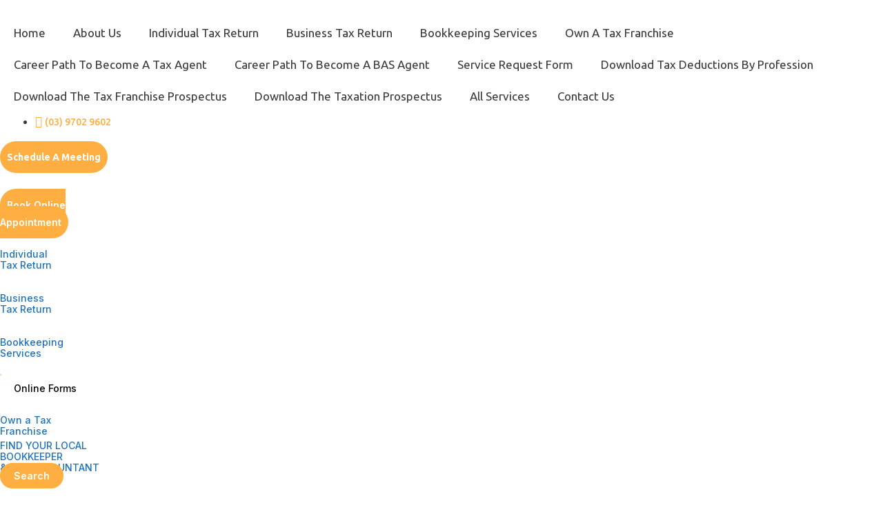

--- FILE ---
content_type: text/html; charset=UTF-8
request_url: https://thetaxation.com.au/schedule-a-meeting/
body_size: 43236
content:
<!DOCTYPE html>
<html lang="en-US">
<head>
	<meta charset="UTF-8">
	<link rel="profile" href="https://gmpg.org/xfn/11">
	<meta name='robots' content='index, follow, max-image-preview:large, max-snippet:-1, max-video-preview:-1' />
<meta name="viewport" content="width=device-width, initial-scale=1">
	<!-- This site is optimized with the Yoast SEO plugin v20.8 - https://yoast.com/wordpress/plugins/seo/ -->
	<title>Schedule a Meeting - The Taxation Australia</title>
	<link rel="canonical" href="https://thetaxation.com.au/schedule-a-meeting/" />
	<meta property="og:locale" content="en_US" />
	<meta property="og:type" content="article" />
	<meta property="og:title" content="Schedule a Meeting - The Taxation Australia" />
	<meta property="og:description" content="Book Appointment Online CALL US (03) 9702 9602 Ash B&#xE934;&#xE934;&#xE934;&#xE934;&#xE934; Read More Haroon was fantastic in is assistance. I&#8217;m grateful for his help and hop to continue using his service. Mike Cain&#xE934;&#xE934;&#xE934;&#xE934;&#xE934; Read More Excellent service and loads of knowledge, very fortunate to have Haroon looking after my business financials. Highly recommended." />
	<meta property="og:url" content="https://thetaxation.com.au/schedule-a-meeting/" />
	<meta property="og:site_name" content="The Taxation Australia" />
	<meta property="article:publisher" content="https://www.facebook.com/TaxationDandenong" />
	<meta property="article:modified_time" content="2023-06-20T23:33:48+00:00" />
	<meta property="og:image" content="https://thetaxation.com.au/wp-content/uploads/2021/12/Capture-removebg-preview.png" />
	<meta name="twitter:card" content="summary_large_image" />
	<meta name="twitter:label1" content="Est. reading time" />
	<meta name="twitter:data1" content="2 minutes" />
	<script type="application/ld+json" class="yoast-schema-graph">{"@context":"https://schema.org","@graph":[{"@type":"WebPage","@id":"https://thetaxation.com.au/schedule-a-meeting/","url":"https://thetaxation.com.au/schedule-a-meeting/","name":"Schedule a Meeting - The Taxation Australia","isPartOf":{"@id":"https://thetaxation.com.au/#website"},"primaryImageOfPage":{"@id":"https://thetaxation.com.au/schedule-a-meeting/#primaryimage"},"image":{"@id":"https://thetaxation.com.au/schedule-a-meeting/#primaryimage"},"thumbnailUrl":"https://thetaxation.com.au/wp-content/uploads/2021/12/Capture-removebg-preview.png","datePublished":"2023-06-12T08:00:32+00:00","dateModified":"2023-06-20T23:33:48+00:00","breadcrumb":{"@id":"https://thetaxation.com.au/schedule-a-meeting/#breadcrumb"},"inLanguage":"en-US","potentialAction":[{"@type":"ReadAction","target":["https://thetaxation.com.au/schedule-a-meeting/"]}]},{"@type":"ImageObject","inLanguage":"en-US","@id":"https://thetaxation.com.au/schedule-a-meeting/#primaryimage","url":"https://thetaxation.com.au/wp-content/uploads/2021/12/Capture-removebg-preview.png","contentUrl":"https://thetaxation.com.au/wp-content/uploads/2021/12/Capture-removebg-preview.png","width":42,"height":41},{"@type":"BreadcrumbList","@id":"https://thetaxation.com.au/schedule-a-meeting/#breadcrumb","itemListElement":[{"@type":"ListItem","position":1,"name":"Home","item":"https://thetaxation.com.au/"},{"@type":"ListItem","position":2,"name":"Schedule a Meeting"}]},{"@type":"WebSite","@id":"https://thetaxation.com.au/#website","url":"https://thetaxation.com.au/","name":"The Taxation Australia","description":"Best Tax Accounting Firm in Dandenong Melbourne","publisher":{"@id":"https://thetaxation.com.au/#organization"},"potentialAction":[{"@type":"SearchAction","target":{"@type":"EntryPoint","urlTemplate":"https://thetaxation.com.au/?s={search_term_string}"},"query-input":"required name=search_term_string"}],"inLanguage":"en-US"},{"@type":"Organization","@id":"https://thetaxation.com.au/#organization","name":"The Taxation Australia","url":"https://thetaxation.com.au/","logo":{"@type":"ImageObject","inLanguage":"en-US","@id":"https://thetaxation.com.au/#/schema/logo/image/","url":"https://thetaxation.com.au/wp-content/uploads/2023/03/taxation-removebg-preview-1024x225-1.png","contentUrl":"https://thetaxation.com.au/wp-content/uploads/2023/03/taxation-removebg-preview-1024x225-1.png","width":1024,"height":225,"caption":"The Taxation Australia"},"image":{"@id":"https://thetaxation.com.au/#/schema/logo/image/"},"sameAs":["https://www.facebook.com/TaxationDandenong","https://www.instagram.com/thetaxationmelbourne"]}]}</script>
	<!-- / Yoast SEO plugin. -->


<link rel="alternate" type="application/rss+xml" title="The Taxation Australia &raquo; Feed" href="https://thetaxation.com.au/feed/" />
<link rel="alternate" type="application/rss+xml" title="The Taxation Australia &raquo; Comments Feed" href="https://thetaxation.com.au/comments/feed/" />
<script>
window._wpemojiSettings = {"baseUrl":"https:\/\/s.w.org\/images\/core\/emoji\/14.0.0\/72x72\/","ext":".png","svgUrl":"https:\/\/s.w.org\/images\/core\/emoji\/14.0.0\/svg\/","svgExt":".svg","source":{"concatemoji":"https:\/\/thetaxation.com.au\/wp-includes\/js\/wp-emoji-release.min.js?ver=6.3.7"}};
/*! This file is auto-generated */
!function(i,n){var o,s,e;function c(e){try{var t={supportTests:e,timestamp:(new Date).valueOf()};sessionStorage.setItem(o,JSON.stringify(t))}catch(e){}}function p(e,t,n){e.clearRect(0,0,e.canvas.width,e.canvas.height),e.fillText(t,0,0);var t=new Uint32Array(e.getImageData(0,0,e.canvas.width,e.canvas.height).data),r=(e.clearRect(0,0,e.canvas.width,e.canvas.height),e.fillText(n,0,0),new Uint32Array(e.getImageData(0,0,e.canvas.width,e.canvas.height).data));return t.every(function(e,t){return e===r[t]})}function u(e,t,n){switch(t){case"flag":return n(e,"\ud83c\udff3\ufe0f\u200d\u26a7\ufe0f","\ud83c\udff3\ufe0f\u200b\u26a7\ufe0f")?!1:!n(e,"\ud83c\uddfa\ud83c\uddf3","\ud83c\uddfa\u200b\ud83c\uddf3")&&!n(e,"\ud83c\udff4\udb40\udc67\udb40\udc62\udb40\udc65\udb40\udc6e\udb40\udc67\udb40\udc7f","\ud83c\udff4\u200b\udb40\udc67\u200b\udb40\udc62\u200b\udb40\udc65\u200b\udb40\udc6e\u200b\udb40\udc67\u200b\udb40\udc7f");case"emoji":return!n(e,"\ud83e\udef1\ud83c\udffb\u200d\ud83e\udef2\ud83c\udfff","\ud83e\udef1\ud83c\udffb\u200b\ud83e\udef2\ud83c\udfff")}return!1}function f(e,t,n){var r="undefined"!=typeof WorkerGlobalScope&&self instanceof WorkerGlobalScope?new OffscreenCanvas(300,150):i.createElement("canvas"),a=r.getContext("2d",{willReadFrequently:!0}),o=(a.textBaseline="top",a.font="600 32px Arial",{});return e.forEach(function(e){o[e]=t(a,e,n)}),o}function t(e){var t=i.createElement("script");t.src=e,t.defer=!0,i.head.appendChild(t)}"undefined"!=typeof Promise&&(o="wpEmojiSettingsSupports",s=["flag","emoji"],n.supports={everything:!0,everythingExceptFlag:!0},e=new Promise(function(e){i.addEventListener("DOMContentLoaded",e,{once:!0})}),new Promise(function(t){var n=function(){try{var e=JSON.parse(sessionStorage.getItem(o));if("object"==typeof e&&"number"==typeof e.timestamp&&(new Date).valueOf()<e.timestamp+604800&&"object"==typeof e.supportTests)return e.supportTests}catch(e){}return null}();if(!n){if("undefined"!=typeof Worker&&"undefined"!=typeof OffscreenCanvas&&"undefined"!=typeof URL&&URL.createObjectURL&&"undefined"!=typeof Blob)try{var e="postMessage("+f.toString()+"("+[JSON.stringify(s),u.toString(),p.toString()].join(",")+"));",r=new Blob([e],{type:"text/javascript"}),a=new Worker(URL.createObjectURL(r),{name:"wpTestEmojiSupports"});return void(a.onmessage=function(e){c(n=e.data),a.terminate(),t(n)})}catch(e){}c(n=f(s,u,p))}t(n)}).then(function(e){for(var t in e)n.supports[t]=e[t],n.supports.everything=n.supports.everything&&n.supports[t],"flag"!==t&&(n.supports.everythingExceptFlag=n.supports.everythingExceptFlag&&n.supports[t]);n.supports.everythingExceptFlag=n.supports.everythingExceptFlag&&!n.supports.flag,n.DOMReady=!1,n.readyCallback=function(){n.DOMReady=!0}}).then(function(){return e}).then(function(){var e;n.supports.everything||(n.readyCallback(),(e=n.source||{}).concatemoji?t(e.concatemoji):e.wpemoji&&e.twemoji&&(t(e.twemoji),t(e.wpemoji)))}))}((window,document),window._wpemojiSettings);
</script>
<style>
img.wp-smiley,
img.emoji {
	display: inline !important;
	border: none !important;
	box-shadow: none !important;
	height: 1em !important;
	width: 1em !important;
	margin: 0 0.07em !important;
	vertical-align: -0.1em !important;
	background: none !important;
	padding: 0 !important;
}
</style>
	<link rel='stylesheet' id='wp-block-library-css' href='https://thetaxation.com.au/wp-includes/css/dist/block-library/style.min.css?ver=6.3.7' media='all' />
<style id='classic-theme-styles-inline-css'>
/*! This file is auto-generated */
.wp-block-button__link{color:#fff;background-color:#32373c;border-radius:9999px;box-shadow:none;text-decoration:none;padding:calc(.667em + 2px) calc(1.333em + 2px);font-size:1.125em}.wp-block-file__button{background:#32373c;color:#fff;text-decoration:none}
</style>
<style id='global-styles-inline-css'>
body{--wp--preset--color--black: #000000;--wp--preset--color--cyan-bluish-gray: #abb8c3;--wp--preset--color--white: #ffffff;--wp--preset--color--pale-pink: #f78da7;--wp--preset--color--vivid-red: #cf2e2e;--wp--preset--color--luminous-vivid-orange: #ff6900;--wp--preset--color--luminous-vivid-amber: #fcb900;--wp--preset--color--light-green-cyan: #7bdcb5;--wp--preset--color--vivid-green-cyan: #00d084;--wp--preset--color--pale-cyan-blue: #8ed1fc;--wp--preset--color--vivid-cyan-blue: #0693e3;--wp--preset--color--vivid-purple: #9b51e0;--wp--preset--color--contrast: var(--contrast);--wp--preset--color--contrast-2: var(--contrast-2);--wp--preset--color--contrast-3: var(--contrast-3);--wp--preset--color--base: var(--base);--wp--preset--color--base-2: var(--base-2);--wp--preset--color--base-3: var(--base-3);--wp--preset--color--accent: var(--accent);--wp--preset--gradient--vivid-cyan-blue-to-vivid-purple: linear-gradient(135deg,rgba(6,147,227,1) 0%,rgb(155,81,224) 100%);--wp--preset--gradient--light-green-cyan-to-vivid-green-cyan: linear-gradient(135deg,rgb(122,220,180) 0%,rgb(0,208,130) 100%);--wp--preset--gradient--luminous-vivid-amber-to-luminous-vivid-orange: linear-gradient(135deg,rgba(252,185,0,1) 0%,rgba(255,105,0,1) 100%);--wp--preset--gradient--luminous-vivid-orange-to-vivid-red: linear-gradient(135deg,rgba(255,105,0,1) 0%,rgb(207,46,46) 100%);--wp--preset--gradient--very-light-gray-to-cyan-bluish-gray: linear-gradient(135deg,rgb(238,238,238) 0%,rgb(169,184,195) 100%);--wp--preset--gradient--cool-to-warm-spectrum: linear-gradient(135deg,rgb(74,234,220) 0%,rgb(151,120,209) 20%,rgb(207,42,186) 40%,rgb(238,44,130) 60%,rgb(251,105,98) 80%,rgb(254,248,76) 100%);--wp--preset--gradient--blush-light-purple: linear-gradient(135deg,rgb(255,206,236) 0%,rgb(152,150,240) 100%);--wp--preset--gradient--blush-bordeaux: linear-gradient(135deg,rgb(254,205,165) 0%,rgb(254,45,45) 50%,rgb(107,0,62) 100%);--wp--preset--gradient--luminous-dusk: linear-gradient(135deg,rgb(255,203,112) 0%,rgb(199,81,192) 50%,rgb(65,88,208) 100%);--wp--preset--gradient--pale-ocean: linear-gradient(135deg,rgb(255,245,203) 0%,rgb(182,227,212) 50%,rgb(51,167,181) 100%);--wp--preset--gradient--electric-grass: linear-gradient(135deg,rgb(202,248,128) 0%,rgb(113,206,126) 100%);--wp--preset--gradient--midnight: linear-gradient(135deg,rgb(2,3,129) 0%,rgb(40,116,252) 100%);--wp--preset--font-size--small: 13px;--wp--preset--font-size--medium: 20px;--wp--preset--font-size--large: 36px;--wp--preset--font-size--x-large: 42px;--wp--preset--spacing--20: 0.44rem;--wp--preset--spacing--30: 0.67rem;--wp--preset--spacing--40: 1rem;--wp--preset--spacing--50: 1.5rem;--wp--preset--spacing--60: 2.25rem;--wp--preset--spacing--70: 3.38rem;--wp--preset--spacing--80: 5.06rem;--wp--preset--shadow--natural: 6px 6px 9px rgba(0, 0, 0, 0.2);--wp--preset--shadow--deep: 12px 12px 50px rgba(0, 0, 0, 0.4);--wp--preset--shadow--sharp: 6px 6px 0px rgba(0, 0, 0, 0.2);--wp--preset--shadow--outlined: 6px 6px 0px -3px rgba(255, 255, 255, 1), 6px 6px rgba(0, 0, 0, 1);--wp--preset--shadow--crisp: 6px 6px 0px rgba(0, 0, 0, 1);}:where(.is-layout-flex){gap: 0.5em;}:where(.is-layout-grid){gap: 0.5em;}body .is-layout-flow > .alignleft{float: left;margin-inline-start: 0;margin-inline-end: 2em;}body .is-layout-flow > .alignright{float: right;margin-inline-start: 2em;margin-inline-end: 0;}body .is-layout-flow > .aligncenter{margin-left: auto !important;margin-right: auto !important;}body .is-layout-constrained > .alignleft{float: left;margin-inline-start: 0;margin-inline-end: 2em;}body .is-layout-constrained > .alignright{float: right;margin-inline-start: 2em;margin-inline-end: 0;}body .is-layout-constrained > .aligncenter{margin-left: auto !important;margin-right: auto !important;}body .is-layout-constrained > :where(:not(.alignleft):not(.alignright):not(.alignfull)){max-width: var(--wp--style--global--content-size);margin-left: auto !important;margin-right: auto !important;}body .is-layout-constrained > .alignwide{max-width: var(--wp--style--global--wide-size);}body .is-layout-flex{display: flex;}body .is-layout-flex{flex-wrap: wrap;align-items: center;}body .is-layout-flex > *{margin: 0;}body .is-layout-grid{display: grid;}body .is-layout-grid > *{margin: 0;}:where(.wp-block-columns.is-layout-flex){gap: 2em;}:where(.wp-block-columns.is-layout-grid){gap: 2em;}:where(.wp-block-post-template.is-layout-flex){gap: 1.25em;}:where(.wp-block-post-template.is-layout-grid){gap: 1.25em;}.has-black-color{color: var(--wp--preset--color--black) !important;}.has-cyan-bluish-gray-color{color: var(--wp--preset--color--cyan-bluish-gray) !important;}.has-white-color{color: var(--wp--preset--color--white) !important;}.has-pale-pink-color{color: var(--wp--preset--color--pale-pink) !important;}.has-vivid-red-color{color: var(--wp--preset--color--vivid-red) !important;}.has-luminous-vivid-orange-color{color: var(--wp--preset--color--luminous-vivid-orange) !important;}.has-luminous-vivid-amber-color{color: var(--wp--preset--color--luminous-vivid-amber) !important;}.has-light-green-cyan-color{color: var(--wp--preset--color--light-green-cyan) !important;}.has-vivid-green-cyan-color{color: var(--wp--preset--color--vivid-green-cyan) !important;}.has-pale-cyan-blue-color{color: var(--wp--preset--color--pale-cyan-blue) !important;}.has-vivid-cyan-blue-color{color: var(--wp--preset--color--vivid-cyan-blue) !important;}.has-vivid-purple-color{color: var(--wp--preset--color--vivid-purple) !important;}.has-black-background-color{background-color: var(--wp--preset--color--black) !important;}.has-cyan-bluish-gray-background-color{background-color: var(--wp--preset--color--cyan-bluish-gray) !important;}.has-white-background-color{background-color: var(--wp--preset--color--white) !important;}.has-pale-pink-background-color{background-color: var(--wp--preset--color--pale-pink) !important;}.has-vivid-red-background-color{background-color: var(--wp--preset--color--vivid-red) !important;}.has-luminous-vivid-orange-background-color{background-color: var(--wp--preset--color--luminous-vivid-orange) !important;}.has-luminous-vivid-amber-background-color{background-color: var(--wp--preset--color--luminous-vivid-amber) !important;}.has-light-green-cyan-background-color{background-color: var(--wp--preset--color--light-green-cyan) !important;}.has-vivid-green-cyan-background-color{background-color: var(--wp--preset--color--vivid-green-cyan) !important;}.has-pale-cyan-blue-background-color{background-color: var(--wp--preset--color--pale-cyan-blue) !important;}.has-vivid-cyan-blue-background-color{background-color: var(--wp--preset--color--vivid-cyan-blue) !important;}.has-vivid-purple-background-color{background-color: var(--wp--preset--color--vivid-purple) !important;}.has-black-border-color{border-color: var(--wp--preset--color--black) !important;}.has-cyan-bluish-gray-border-color{border-color: var(--wp--preset--color--cyan-bluish-gray) !important;}.has-white-border-color{border-color: var(--wp--preset--color--white) !important;}.has-pale-pink-border-color{border-color: var(--wp--preset--color--pale-pink) !important;}.has-vivid-red-border-color{border-color: var(--wp--preset--color--vivid-red) !important;}.has-luminous-vivid-orange-border-color{border-color: var(--wp--preset--color--luminous-vivid-orange) !important;}.has-luminous-vivid-amber-border-color{border-color: var(--wp--preset--color--luminous-vivid-amber) !important;}.has-light-green-cyan-border-color{border-color: var(--wp--preset--color--light-green-cyan) !important;}.has-vivid-green-cyan-border-color{border-color: var(--wp--preset--color--vivid-green-cyan) !important;}.has-pale-cyan-blue-border-color{border-color: var(--wp--preset--color--pale-cyan-blue) !important;}.has-vivid-cyan-blue-border-color{border-color: var(--wp--preset--color--vivid-cyan-blue) !important;}.has-vivid-purple-border-color{border-color: var(--wp--preset--color--vivid-purple) !important;}.has-vivid-cyan-blue-to-vivid-purple-gradient-background{background: var(--wp--preset--gradient--vivid-cyan-blue-to-vivid-purple) !important;}.has-light-green-cyan-to-vivid-green-cyan-gradient-background{background: var(--wp--preset--gradient--light-green-cyan-to-vivid-green-cyan) !important;}.has-luminous-vivid-amber-to-luminous-vivid-orange-gradient-background{background: var(--wp--preset--gradient--luminous-vivid-amber-to-luminous-vivid-orange) !important;}.has-luminous-vivid-orange-to-vivid-red-gradient-background{background: var(--wp--preset--gradient--luminous-vivid-orange-to-vivid-red) !important;}.has-very-light-gray-to-cyan-bluish-gray-gradient-background{background: var(--wp--preset--gradient--very-light-gray-to-cyan-bluish-gray) !important;}.has-cool-to-warm-spectrum-gradient-background{background: var(--wp--preset--gradient--cool-to-warm-spectrum) !important;}.has-blush-light-purple-gradient-background{background: var(--wp--preset--gradient--blush-light-purple) !important;}.has-blush-bordeaux-gradient-background{background: var(--wp--preset--gradient--blush-bordeaux) !important;}.has-luminous-dusk-gradient-background{background: var(--wp--preset--gradient--luminous-dusk) !important;}.has-pale-ocean-gradient-background{background: var(--wp--preset--gradient--pale-ocean) !important;}.has-electric-grass-gradient-background{background: var(--wp--preset--gradient--electric-grass) !important;}.has-midnight-gradient-background{background: var(--wp--preset--gradient--midnight) !important;}.has-small-font-size{font-size: var(--wp--preset--font-size--small) !important;}.has-medium-font-size{font-size: var(--wp--preset--font-size--medium) !important;}.has-large-font-size{font-size: var(--wp--preset--font-size--large) !important;}.has-x-large-font-size{font-size: var(--wp--preset--font-size--x-large) !important;}
.wp-block-navigation a:where(:not(.wp-element-button)){color: inherit;}
:where(.wp-block-post-template.is-layout-flex){gap: 1.25em;}:where(.wp-block-post-template.is-layout-grid){gap: 1.25em;}
:where(.wp-block-columns.is-layout-flex){gap: 2em;}:where(.wp-block-columns.is-layout-grid){gap: 2em;}
.wp-block-pullquote{font-size: 1.5em;line-height: 1.6;}
</style>
<link rel='stylesheet' id='generate-style-grid-css' href='https://thetaxation.com.au/wp-content/themes/generatepress/assets/css/unsemantic-grid.min.css?ver=3.1.2' media='all' />
<link rel='stylesheet' id='generate-style-css' href='https://thetaxation.com.au/wp-content/themes/generatepress/assets/css/style.min.css?ver=3.1.2' media='all' />
<style id='generate-style-inline-css'>
body{background-color:#ffffff;color:#3a3a3a;}a{color:#1e73be;}a:hover, a:focus, a:active{color:#000000;}body .grid-container{max-width:1100px;}.wp-block-group__inner-container{max-width:1100px;margin-left:auto;margin-right:auto;}:root{--contrast:#222222;--contrast-2:#575760;--contrast-3:#b2b2be;--base:#f0f0f0;--base-2:#f7f8f9;--base-3:#ffffff;--accent:#1e73be;}.has-contrast-color{color:#222222;}.has-contrast-background-color{background-color:#222222;}.has-contrast-2-color{color:#575760;}.has-contrast-2-background-color{background-color:#575760;}.has-contrast-3-color{color:#b2b2be;}.has-contrast-3-background-color{background-color:#b2b2be;}.has-base-color{color:#f0f0f0;}.has-base-background-color{background-color:#f0f0f0;}.has-base-2-color{color:#f7f8f9;}.has-base-2-background-color{background-color:#f7f8f9;}.has-base-3-color{color:#ffffff;}.has-base-3-background-color{background-color:#ffffff;}.has-accent-color{color:#1e73be;}.has-accent-background-color{background-color:#1e73be;}body, button, input, select, textarea{font-family:-apple-system, system-ui, BlinkMacSystemFont, "Segoe UI", Helvetica, Arial, sans-serif, "Apple Color Emoji", "Segoe UI Emoji", "Segoe UI Symbol";}body{line-height:1.5;}.entry-content > [class*="wp-block-"]:not(:last-child){margin-bottom:1.5em;}.main-title{font-size:45px;}.main-navigation .main-nav ul ul li a{font-size:14px;}.sidebar .widget, .footer-widgets .widget{font-size:17px;}h1{font-weight:300;font-size:40px;}h2{font-weight:300;font-size:30px;}h3{font-size:20px;}h4{font-size:inherit;}h5{font-size:inherit;}@media (max-width:768px){.main-title{font-size:30px;}h1{font-size:30px;}h2{font-size:25px;}}.top-bar{background-color:#636363;color:#ffffff;}.top-bar a{color:#ffffff;}.top-bar a:hover{color:#303030;}.site-header{background-color:#ffffff;color:#3a3a3a;}.site-header a{color:#3a3a3a;}.main-title a,.main-title a:hover{color:#222222;}.site-description{color:#757575;}.main-navigation,.main-navigation ul ul{background-color:#222222;}.main-navigation .main-nav ul li a, .main-navigation .menu-toggle, .main-navigation .menu-bar-items{color:#ffffff;}.main-navigation .main-nav ul li:not([class*="current-menu-"]):hover > a, .main-navigation .main-nav ul li:not([class*="current-menu-"]):focus > a, .main-navigation .main-nav ul li.sfHover:not([class*="current-menu-"]) > a, .main-navigation .menu-bar-item:hover > a, .main-navigation .menu-bar-item.sfHover > a{color:#ffffff;background-color:#3f3f3f;}button.menu-toggle:hover,button.menu-toggle:focus,.main-navigation .mobile-bar-items a,.main-navigation .mobile-bar-items a:hover,.main-navigation .mobile-bar-items a:focus{color:#ffffff;}.main-navigation .main-nav ul li[class*="current-menu-"] > a{color:#ffffff;background-color:#3f3f3f;}.navigation-search input[type="search"],.navigation-search input[type="search"]:active, .navigation-search input[type="search"]:focus, .main-navigation .main-nav ul li.search-item.active > a, .main-navigation .menu-bar-items .search-item.active > a{color:#ffffff;background-color:#3f3f3f;}.main-navigation ul ul{background-color:#3f3f3f;}.main-navigation .main-nav ul ul li a{color:#ffffff;}.main-navigation .main-nav ul ul li:not([class*="current-menu-"]):hover > a,.main-navigation .main-nav ul ul li:not([class*="current-menu-"]):focus > a, .main-navigation .main-nav ul ul li.sfHover:not([class*="current-menu-"]) > a{color:#ffffff;background-color:#4f4f4f;}.main-navigation .main-nav ul ul li[class*="current-menu-"] > a{color:#ffffff;background-color:#4f4f4f;}.separate-containers .inside-article, .separate-containers .comments-area, .separate-containers .page-header, .one-container .container, .separate-containers .paging-navigation, .inside-page-header{background-color:#ffffff;}.entry-meta{color:#595959;}.entry-meta a{color:#595959;}.entry-meta a:hover{color:#1e73be;}.sidebar .widget{background-color:#ffffff;}.sidebar .widget .widget-title{color:#000000;}.footer-widgets{background-color:#ffffff;}.footer-widgets .widget-title{color:#000000;}.site-info{color:#ffffff;background-color:#222222;}.site-info a{color:#ffffff;}.site-info a:hover{color:#606060;}.footer-bar .widget_nav_menu .current-menu-item a{color:#606060;}input[type="text"],input[type="email"],input[type="url"],input[type="password"],input[type="search"],input[type="tel"],input[type="number"],textarea,select{color:#666666;background-color:#fafafa;border-color:#cccccc;}input[type="text"]:focus,input[type="email"]:focus,input[type="url"]:focus,input[type="password"]:focus,input[type="search"]:focus,input[type="tel"]:focus,input[type="number"]:focus,textarea:focus,select:focus{color:#666666;background-color:#ffffff;border-color:#bfbfbf;}button,html input[type="button"],input[type="reset"],input[type="submit"],a.button,a.wp-block-button__link:not(.has-background){color:#ffffff;background-color:#666666;}button:hover,html input[type="button"]:hover,input[type="reset"]:hover,input[type="submit"]:hover,a.button:hover,button:focus,html input[type="button"]:focus,input[type="reset"]:focus,input[type="submit"]:focus,a.button:focus,a.wp-block-button__link:not(.has-background):active,a.wp-block-button__link:not(.has-background):focus,a.wp-block-button__link:not(.has-background):hover{color:#ffffff;background-color:#3f3f3f;}a.generate-back-to-top{background-color:rgba( 0,0,0,0.4 );color:#ffffff;}a.generate-back-to-top:hover,a.generate-back-to-top:focus{background-color:rgba( 0,0,0,0.6 );color:#ffffff;}@media (max-width:768px){.main-navigation .menu-bar-item:hover > a, .main-navigation .menu-bar-item.sfHover > a{background:none;color:#ffffff;}}.inside-top-bar{padding:10px;}.inside-header{padding:40px;}.site-main .wp-block-group__inner-container{padding:40px;}.entry-content .alignwide, body:not(.no-sidebar) .entry-content .alignfull{margin-left:-40px;width:calc(100% + 80px);max-width:calc(100% + 80px);}.rtl .menu-item-has-children .dropdown-menu-toggle{padding-left:20px;}.rtl .main-navigation .main-nav ul li.menu-item-has-children > a{padding-right:20px;}.site-info{padding:20px;}@media (max-width:768px){.separate-containers .inside-article, .separate-containers .comments-area, .separate-containers .page-header, .separate-containers .paging-navigation, .one-container .site-content, .inside-page-header{padding:30px;}.site-main .wp-block-group__inner-container{padding:30px;}.site-info{padding-right:10px;padding-left:10px;}.entry-content .alignwide, body:not(.no-sidebar) .entry-content .alignfull{margin-left:-30px;width:calc(100% + 60px);max-width:calc(100% + 60px);}}.one-container .sidebar .widget{padding:0px;}/* End cached CSS */@media (max-width:768px){.main-navigation .menu-toggle,.main-navigation .mobile-bar-items,.sidebar-nav-mobile:not(#sticky-placeholder){display:block;}.main-navigation ul,.gen-sidebar-nav{display:none;}[class*="nav-float-"] .site-header .inside-header > *{float:none;clear:both;}}
</style>
<link rel='stylesheet' id='generate-mobile-style-css' href='https://thetaxation.com.au/wp-content/themes/generatepress/assets/css/mobile.min.css?ver=3.1.2' media='all' />
<link rel='stylesheet' id='generate-font-icons-css' href='https://thetaxation.com.au/wp-content/themes/generatepress/assets/css/components/font-icons.min.css?ver=3.1.2' media='all' />
<link rel='stylesheet' id='generate-child-css' href='https://thetaxation.com.au/wp-content/themes/generatepress_child/style.css?ver=1640244528' media='all' />
<link rel='stylesheet' id='elementor-icons-css' href='https://thetaxation.com.au/wp-content/plugins/elementor/assets/lib/eicons/css/elementor-icons.min.css?ver=5.20.0' media='all' />
<link rel='stylesheet' id='elementor-frontend-legacy-css' href='https://thetaxation.com.au/wp-content/plugins/elementor/assets/css/frontend-legacy.min.css?ver=3.13.4' media='all' />
<link rel='stylesheet' id='elementor-frontend-css' href='https://thetaxation.com.au/wp-content/plugins/elementor/assets/css/frontend.min.css?ver=3.13.4' media='all' />
<link rel='stylesheet' id='swiper-css' href='https://thetaxation.com.au/wp-content/plugins/elementor/assets/lib/swiper/css/swiper.min.css?ver=5.3.6' media='all' />
<link rel='stylesheet' id='elementor-post-14-css' href='https://thetaxation.com.au/wp-content/uploads/elementor/css/post-14.css?ver=1697734881' media='all' />
<link rel='stylesheet' id='elementor-pro-css' href='https://thetaxation.com.au/wp-content/plugins/elementor-pro/assets/css/frontend.min.css?ver=3.13.2' media='all' />
<link rel='stylesheet' id='wb-slick-library-css' href='https://thetaxation.com.au/wp-content/plugins/post-carousel-slider-for-elementor//assets/vendors/slick/slick.css?ver=1.0.0' media='all' />
<link rel='stylesheet' id='wb-slick-theme-css' href='https://thetaxation.com.au/wp-content/plugins/post-carousel-slider-for-elementor//assets/vendors/slick/slick-theme.css?ver=1.0.0' media='all' />
<link rel='stylesheet' id='wb-ps-style-css' href='https://thetaxation.com.au/wp-content/plugins/post-carousel-slider-for-elementor//assets/css/style.css?ver=1.0.0' media='all' />
<link rel='stylesheet' id='font-awesome-5-all-css' href='https://thetaxation.com.au/wp-content/plugins/elementor/assets/lib/font-awesome/css/all.min.css?ver=1.0.0' media='all' />
<link rel='stylesheet' id='font-awesome-4-shim-css' href='https://thetaxation.com.au/wp-content/plugins/elementor/assets/lib/font-awesome/css/v4-shims.min.css?ver=1.0.0' media='all' />
<link rel='stylesheet' id='elementor-global-css' href='https://thetaxation.com.au/wp-content/uploads/elementor/css/global.css?ver=1697734881' media='all' />
<link rel='stylesheet' id='elementor-post-7338-css' href='https://thetaxation.com.au/wp-content/uploads/elementor/css/post-7338.css?ver=1697766813' media='all' />
<link rel='stylesheet' id='elementor-post-6086-css' href='https://thetaxation.com.au/wp-content/uploads/elementor/css/post-6086.css?ver=1697734881' media='all' />
<link rel='stylesheet' id='elementor-post-5435-css' href='https://thetaxation.com.au/wp-content/uploads/elementor/css/post-5435.css?ver=1697734881' media='all' />
<link rel='stylesheet' id='elementor-post-5430-css' href='https://thetaxation.com.au/wp-content/uploads/elementor/css/post-5430.css?ver=1697734881' media='all' />
<link rel='stylesheet' id='elementor-post-5425-css' href='https://thetaxation.com.au/wp-content/uploads/elementor/css/post-5425.css?ver=1697734881' media='all' />
<link rel='stylesheet' id='elementor-post-5420-css' href='https://thetaxation.com.au/wp-content/uploads/elementor/css/post-5420.css?ver=1697734881' media='all' />
<link rel='stylesheet' id='elementor-post-5415-css' href='https://thetaxation.com.au/wp-content/uploads/elementor/css/post-5415.css?ver=1697734881' media='all' />
<link rel='stylesheet' id='elementor-post-5411-css' href='https://thetaxation.com.au/wp-content/uploads/elementor/css/post-5411.css?ver=1697734881' media='all' />
<link rel='stylesheet' id='elementor-post-5406-css' href='https://thetaxation.com.au/wp-content/uploads/elementor/css/post-5406.css?ver=1697734881' media='all' />
<link rel='stylesheet' id='elementor-post-5401-css' href='https://thetaxation.com.au/wp-content/uploads/elementor/css/post-5401.css?ver=1697734881' media='all' />
<link rel='stylesheet' id='elementor-post-5396-css' href='https://thetaxation.com.au/wp-content/uploads/elementor/css/post-5396.css?ver=1697734881' media='all' />
<link rel='stylesheet' id='elementor-post-5052-css' href='https://thetaxation.com.au/wp-content/uploads/elementor/css/post-5052.css?ver=1697734881' media='all' />
<link rel='stylesheet' id='elementor-post-5049-css' href='https://thetaxation.com.au/wp-content/uploads/elementor/css/post-5049.css?ver=1697734881' media='all' />
<link rel='stylesheet' id='elementor-post-5046-css' href='https://thetaxation.com.au/wp-content/uploads/elementor/css/post-5046.css?ver=1697734881' media='all' />
<link rel='stylesheet' id='elementor-post-5043-css' href='https://thetaxation.com.au/wp-content/uploads/elementor/css/post-5043.css?ver=1697734881' media='all' />
<link rel='stylesheet' id='elementor-post-5040-css' href='https://thetaxation.com.au/wp-content/uploads/elementor/css/post-5040.css?ver=1697734881' media='all' />
<link rel='stylesheet' id='elementor-post-5037-css' href='https://thetaxation.com.au/wp-content/uploads/elementor/css/post-5037.css?ver=1697734881' media='all' />
<link rel='stylesheet' id='elementor-post-5034-css' href='https://thetaxation.com.au/wp-content/uploads/elementor/css/post-5034.css?ver=1697734881' media='all' />
<link rel='stylesheet' id='elementor-post-5031-css' href='https://thetaxation.com.au/wp-content/uploads/elementor/css/post-5031.css?ver=1697734881' media='all' />
<link rel='stylesheet' id='elementor-post-5028-css' href='https://thetaxation.com.au/wp-content/uploads/elementor/css/post-5028.css?ver=1697734881' media='all' />
<link rel='stylesheet' id='elementor-post-5025-css' href='https://thetaxation.com.au/wp-content/uploads/elementor/css/post-5025.css?ver=1697734882' media='all' />
<link rel='stylesheet' id='elementor-post-5022-css' href='https://thetaxation.com.au/wp-content/uploads/elementor/css/post-5022.css?ver=1697734882' media='all' />
<link rel='stylesheet' id='elementor-post-5019-css' href='https://thetaxation.com.au/wp-content/uploads/elementor/css/post-5019.css?ver=1697734882' media='all' />
<link rel='stylesheet' id='elementor-post-5016-css' href='https://thetaxation.com.au/wp-content/uploads/elementor/css/post-5016.css?ver=1697734882' media='all' />
<link rel='stylesheet' id='elementor-post-5013-css' href='https://thetaxation.com.au/wp-content/uploads/elementor/css/post-5013.css?ver=1697734882' media='all' />
<link rel='stylesheet' id='elementor-post-5010-css' href='https://thetaxation.com.au/wp-content/uploads/elementor/css/post-5010.css?ver=1697734882' media='all' />
<link rel='stylesheet' id='elementor-post-5007-css' href='https://thetaxation.com.au/wp-content/uploads/elementor/css/post-5007.css?ver=1697734882' media='all' />
<link rel='stylesheet' id='elementor-post-5004-css' href='https://thetaxation.com.au/wp-content/uploads/elementor/css/post-5004.css?ver=1697734882' media='all' />
<link rel='stylesheet' id='elementor-post-5001-css' href='https://thetaxation.com.au/wp-content/uploads/elementor/css/post-5001.css?ver=1697734882' media='all' />
<link rel='stylesheet' id='elementor-post-4998-css' href='https://thetaxation.com.au/wp-content/uploads/elementor/css/post-4998.css?ver=1697734882' media='all' />
<link rel='stylesheet' id='elementor-post-4995-css' href='https://thetaxation.com.au/wp-content/uploads/elementor/css/post-4995.css?ver=1697734882' media='all' />
<link rel='stylesheet' id='elementor-post-4883-css' href='https://thetaxation.com.au/wp-content/uploads/elementor/css/post-4883.css?ver=1697734882' media='all' />
<link rel='stylesheet' id='elementor-post-4880-css' href='https://thetaxation.com.au/wp-content/uploads/elementor/css/post-4880.css?ver=1697734882' media='all' />
<link rel='stylesheet' id='elementor-post-4877-css' href='https://thetaxation.com.au/wp-content/uploads/elementor/css/post-4877.css?ver=1697734882' media='all' />
<link rel='stylesheet' id='elementor-post-4857-css' href='https://thetaxation.com.au/wp-content/uploads/elementor/css/post-4857.css?ver=1697734882' media='all' />
<link rel='stylesheet' id='elementor-post-4522-css' href='https://thetaxation.com.au/wp-content/uploads/elementor/css/post-4522.css?ver=1697734882' media='all' />
<link rel='stylesheet' id='elementor-post-13-css' href='https://thetaxation.com.au/wp-content/uploads/elementor/css/post-13.css?ver=1717741890' media='all' />
<link rel='stylesheet' id='elementor-post-380-css' href='https://thetaxation.com.au/wp-content/uploads/elementor/css/post-380.css?ver=1738404047' media='all' />
<link rel='stylesheet' id='qlwapp-css' href='https://thetaxation.com.au/wp-content/plugins/wp-whatsapp-chat/build/frontend/css/style.css?ver=7.0.9' media='all' />
<link rel='stylesheet' id='google-fonts-1-css' href='https://fonts.googleapis.com/css?family=Inter%3A100%2C100italic%2C200%2C200italic%2C300%2C300italic%2C400%2C400italic%2C500%2C500italic%2C600%2C600italic%2C700%2C700italic%2C800%2C800italic%2C900%2C900italic%7COpen+Sans%3A100%2C100italic%2C200%2C200italic%2C300%2C300italic%2C400%2C400italic%2C500%2C500italic%2C600%2C600italic%2C700%2C700italic%2C800%2C800italic%2C900%2C900italic%7CRoboto%3A100%2C100italic%2C200%2C200italic%2C300%2C300italic%2C400%2C400italic%2C500%2C500italic%2C600%2C600italic%2C700%2C700italic%2C800%2C800italic%2C900%2C900italic%7CUbuntu%3A100%2C100italic%2C200%2C200italic%2C300%2C300italic%2C400%2C400italic%2C500%2C500italic%2C600%2C600italic%2C700%2C700italic%2C800%2C800italic%2C900%2C900italic&#038;display=auto&#038;ver=6.3.7' media='all' />
<link rel='stylesheet' id='elementor-icons-shared-0-css' href='https://thetaxation.com.au/wp-content/plugins/elementor/assets/lib/font-awesome/css/fontawesome.min.css?ver=5.15.3' media='all' />
<link rel='stylesheet' id='elementor-icons-fa-solid-css' href='https://thetaxation.com.au/wp-content/plugins/elementor/assets/lib/font-awesome/css/solid.min.css?ver=5.15.3' media='all' />
<link rel='stylesheet' id='elementor-icons-fa-brands-css' href='https://thetaxation.com.au/wp-content/plugins/elementor/assets/lib/font-awesome/css/brands.min.css?ver=5.15.3' media='all' />
<link rel="preconnect" href="https://fonts.gstatic.com/" crossorigin><script src='https://thetaxation.com.au/wp-includes/js/jquery/jquery.min.js?ver=3.7.0' id='jquery-core-js'></script>
<script src='https://thetaxation.com.au/wp-includes/js/jquery/jquery-migrate.min.js?ver=3.4.1' id='jquery-migrate-js'></script>
<script src='https://thetaxation.com.au/wp-content/plugins/elementor/assets/lib/font-awesome/js/v4-shims.min.js?ver=1.0.0' id='font-awesome-4-shim-js'></script>
<link rel="https://api.w.org/" href="https://thetaxation.com.au/wp-json/" /><link rel="alternate" type="application/json" href="https://thetaxation.com.au/wp-json/wp/v2/pages/7338" /><link rel="EditURI" type="application/rsd+xml" title="RSD" href="https://thetaxation.com.au/xmlrpc.php?rsd" />
<meta name="generator" content="WordPress 6.3.7" />
<link rel='shortlink' href='https://thetaxation.com.au/?p=7338' />
<link rel="alternate" type="application/json+oembed" href="https://thetaxation.com.au/wp-json/oembed/1.0/embed?url=https%3A%2F%2Fthetaxation.com.au%2Fschedule-a-meeting%2F" />
<link rel="alternate" type="text/xml+oembed" href="https://thetaxation.com.au/wp-json/oembed/1.0/embed?url=https%3A%2F%2Fthetaxation.com.au%2Fschedule-a-meeting%2F&#038;format=xml" />
<!-- Global site tag (gtag.js) - Google Analytics -->
<script async src="https://www.googletagmanager.com/gtag/js?id=G-7J7KVD67MD"></script>
<script>
  window.dataLayer = window.dataLayer || [];
  function gtag(){dataLayer.push(arguments);}
  gtag('js', new Date());

  gtag('config', 'G-7J7KVD67MD');
</script><!-- Google tag (gtag.js) -->
<script async src="https://www.googletagmanager.com/gtag/js?id=G-BX0S20Y5W8"></script>
<script>
  window.dataLayer = window.dataLayer || [];
  function gtag(){dataLayer.push(arguments);}
  gtag('js', new Date());

  gtag('config', 'G-BX0S20Y5W8');
</script>
<meta name="generator" content="Elementor 3.13.4; features: a11y_improvements, additional_custom_breakpoints; settings: css_print_method-external, google_font-enabled, font_display-auto">
<link rel="icon" href="https://thetaxation.com.au/wp-content/uploads/2022/01/cropped-accounting-1-32x32.png" sizes="32x32" />
<link rel="icon" href="https://thetaxation.com.au/wp-content/uploads/2022/01/cropped-accounting-1-192x192.png" sizes="192x192" />
<link rel="apple-touch-icon" href="https://thetaxation.com.au/wp-content/uploads/2022/01/cropped-accounting-1-180x180.png" />
<meta name="msapplication-TileImage" content="https://thetaxation.com.au/wp-content/uploads/2022/01/cropped-accounting-1-270x270.png" />
		<style id="wp-custom-css">
			body, button, input, select, textarea {
    font-family: 'Ubuntu';
}
h2.gform_title {
    font-size: 26px;
}
div#field_1_1 {
    font-size: 15px;
}
.gform_wrapper.gravity-theme .gfield_label {
    font-size: 14px;
    font-weight: 600;
    margin-bottom: 8px;
    display: inline-block;
    padding: 0;
}
section.elementor-section.elementor-inner-section.elementor-element.elementor-element-71c0645.elementor-section-boxed.elementor-section-height-default.elementor-section-height-default {
    width: 748px !important;
}
.swiper-image-stretch .swiper-slide .swiper-slide-image:hover {
    width: 100%;
    filter: grayscale(0%);
}
.swiper-image-stretch .swiper-slide .swiper-slide-image {
    width: 100%;
    filter: grayscale(100%);
}
.elementor-35 .elementor-element.elementor-element-4fb2bdd .elementor-image-box-img img {
    transition-duration: 0.3s;
    border: 1px solid #ffaf42;
    padding: 6px;
    border-radius: 35px;
}
.elementor-35 .elementor-element.elementor-element-bf0b1e9 .elementor-image-box-img img {
    transition-duration: 0.3s;
    border: 1px solid #ffaf42;
    padding: 6px;
    border-radius: 35px;
}
.elementor-35 .elementor-element.elementor-element-cf60e74 .elementor-image-box-img img {
    transition-duration: 0.3s;
    border: 1px solid #ffaf42;
    padding: 6px;
    border-radius: 35px;
}
.elementor-35 .elementor-element.elementor-element-b1b29d1 .elementor-image-box-img img {
    transition-duration: 0.3s;
    border: 1px solid #ffaf42;
    padding: 6px;
    border-radius: 35px;
}
.elementor-35 .elementor-element.elementor-element-7a7210f .elementor-image-box-img img {
    transition-duration: 0.3s;
    border: 1px solid #ffaf42;
    padding: 6px;
    border-radius: 35px;
}
div#gform_wrapper_1 {
    margin-top: 70px;
}
div#gform_wrapper_4 {
    margin-top: 70px;
}
div#gform_wrapper_2 {
    margin-top: 70px;
}
div#gform_wrapper_3 {
    margin-top: 70px;
}
div#gform_wrapper_7 {
    margin-top: 70px;
}
div#gform_wrapper_6 {
    margin-top: 70px;
}
div#gform_wrapper_5 {
    margin-top: 70px;
}
div#gform_wrapper_8 {
    margin-top: 70px;
}
div#gform_confirmation_message_4 {
    margin-top: 120px;
    margin-bottom: 50px;
}
div#gform_confirmation_message_5 {
    margin-top: 120px;
    margin-bottom: 50px;
}
div#gform_confirmation_message_6 {
    margin-top: 120px;
    margin-bottom: 50px;
}
div#gform_confirmation_message_7 {
    margin-top: 120px;
    margin-bottom: 50px;
}
div#gform_confirmation_message_8 {
    margin-top: 120px;
    margin-bottom: 50px;
}
div#gform_confirmation_message_1 {
    margin-top: 120px;
    margin-bottom: 50px;
}
div#gform_confirmation_message_2 {
    margin-top: 120px;
    margin-bottom: 50px;
}
div#gform_confirmation_message_3 {
    margin-top: 120px;
    margin-bottom: 50px;
}

img.attachment-full.size-full.wp-image-7535 {
	 border: 1px solid #FFAF42 !important;
    border-radius: 100px !important;
}
.wb_ps_content a {
    -webkit-transition: all 200ms;
    transition: all 200ms;
    color: #000000;
    font-family: "Inter", Sans-serif;
    font-size: 16px;
    font-weight: 600;
    line-height: 0;
}
.wb_ps_content p {
    text-align: center;
    font-family: "Open Sans", Sans-serif;
    font-weight: 400;
    font-size: 14px;
}
@media only screen and (max-width: 600px) {
  section.elementor-section.elementor-inner-section.elementor-element.elementor-element-71c0645.elementor-section-boxed.elementor-section-height-default.elementor-section-height-default {
    width: 340px !important;
}
	.gform_wrapper.gravity-theme .gfield input.medium, .gform_wrapper.gravity-theme .gfield select.medium {
    width: calc(100% - 16px / 2);
}
	div#gform_wrapper_1 {
    margin-top: -17px;
}
	div#gform_wrapper_4 {
    margin-top: -17px;
}
	div#gform_wrapper_2 {
    margin-top: -17px;
}
	div#gform_wrapper_3 {
    margin-top: -17px;
}
	div#gform_wrapper_7 {
    margin-top: -17px;
}
	div#gform_wrapper_6 {
    margin-top: -17px;
}
	div#gform_wrapper_5 {
    margin-top: -17px;
}
	.gform_wrapper.gravity-theme .gfield.gfield--width-third {
    -ms-grid-column-span: 4;
    grid-column: span 12;
}
}		</style>
					<style>
				:root {
				--qlwapp-scheme-font-family:inherit;--qlwapp-scheme-font-size:18px;--qlwapp-scheme-icon-size:60px;--qlwapp-scheme-icon-font-size:24px;				}
			</style>
			<style id="wpforms-css-vars-root">
				:root {
					--wpforms-field-border-radius: 3px;
--wpforms-field-background-color: #ffffff;
--wpforms-field-border-color: rgba( 0, 0, 0, 0.25 );
--wpforms-field-text-color: rgba( 0, 0, 0, 0.7 );
--wpforms-label-color: rgba( 0, 0, 0, 0.85 );
--wpforms-label-sublabel-color: rgba( 0, 0, 0, 0.55 );
--wpforms-label-error-color: #d63637;
--wpforms-button-border-radius: 3px;
--wpforms-button-background-color: #066aab;
--wpforms-button-text-color: #ffffff;
--wpforms-field-size-input-height: 43px;
--wpforms-field-size-input-spacing: 15px;
--wpforms-field-size-font-size: 16px;
--wpforms-field-size-line-height: 19px;
--wpforms-field-size-padding-h: 14px;
--wpforms-field-size-checkbox-size: 16px;
--wpforms-field-size-sublabel-spacing: 5px;
--wpforms-field-size-icon-size: 1;
--wpforms-label-size-font-size: 16px;
--wpforms-label-size-line-height: 19px;
--wpforms-label-size-sublabel-font-size: 14px;
--wpforms-label-size-sublabel-line-height: 17px;
--wpforms-button-size-font-size: 17px;
--wpforms-button-size-height: 41px;
--wpforms-button-size-padding-h: 15px;
--wpforms-button-size-margin-top: 10px;

				}
			</style></head>

<body class="page-template page-template-elementor_header_footer page page-id-7338 wp-embed-responsive no-sidebar nav-below-header separate-containers fluid-header active-footer-widgets-3 nav-aligned-left header-aligned-left dropdown-hover elementor-default elementor-template-full-width elementor-kit-14 elementor-page elementor-page-7338 full-width-content" itemtype="https://schema.org/WebPage" itemscope>
	<a class="screen-reader-text skip-link" href="#content" title="Skip to content">Skip to content</a>		<div data-elementor-type="header" data-elementor-id="13" class="elementor elementor-13 elementor-location-header">
					<div class="elementor-section-wrap">
								<section class="elementor-section elementor-top-section elementor-element elementor-element-6870ab8 elementor-hidden-desktop elementor-hidden-tablet elementor-section-boxed elementor-section-height-default elementor-section-height-default" data-id="6870ab8" data-element_type="section" data-settings="{&quot;background_background&quot;:&quot;classic&quot;,&quot;sticky&quot;:&quot;top&quot;,&quot;sticky_on&quot;:[&quot;mobile&quot;],&quot;sticky_offset&quot;:0,&quot;sticky_effects_offset&quot;:0}">
						<div class="elementor-container elementor-column-gap-default">
							<div class="elementor-row">
					<div class="elementor-column elementor-col-25 elementor-top-column elementor-element elementor-element-0461226" data-id="0461226" data-element_type="column">
			<div class="elementor-column-wrap elementor-element-populated">
							<div class="elementor-widget-wrap">
						<div class="elementor-element elementor-element-80d7bab elementor-widget elementor-widget-image" data-id="80d7bab" data-element_type="widget" data-widget_type="image.default">
				<div class="elementor-widget-container">
								<div class="elementor-image">
													<a href="https://thetaxation.com.au/">
							<img width="1024" height="225" src="https://thetaxation.com.au/wp-content/uploads/2021/12/Color_logo_-_no_background-removebg-preview-1024x225.png" class="attachment-large size-large wp-image-22" alt="" srcset="https://thetaxation.com.au/wp-content/uploads/2021/12/Color_logo_-_no_background-removebg-preview-1024x225.png 1024w, https://thetaxation.com.au/wp-content/uploads/2021/12/Color_logo_-_no_background-removebg-preview-300x66.png 300w, https://thetaxation.com.au/wp-content/uploads/2021/12/Color_logo_-_no_background-removebg-preview-768x169.png 768w, https://thetaxation.com.au/wp-content/uploads/2021/12/Color_logo_-_no_background-removebg-preview.png 1065w" sizes="(max-width: 1024px) 100vw, 1024px" />								</a>
														</div>
						</div>
				</div>
						</div>
					</div>
		</div>
				<div class="elementor-column elementor-col-25 elementor-top-column elementor-element elementor-element-af5d45a" data-id="af5d45a" data-element_type="column">
			<div class="elementor-column-wrap elementor-element-populated">
							<div class="elementor-widget-wrap">
						<div class="elementor-element elementor-element-05cfcaa elementor-nav-menu--stretch elementor-nav-menu--dropdown-tablet elementor-nav-menu__text-align-aside elementor-nav-menu--toggle elementor-nav-menu--burger elementor-widget elementor-widget-nav-menu" data-id="05cfcaa" data-element_type="widget" data-settings="{&quot;full_width&quot;:&quot;stretch&quot;,&quot;layout&quot;:&quot;horizontal&quot;,&quot;submenu_icon&quot;:{&quot;value&quot;:&quot;&lt;i class=\&quot;fas fa-caret-down\&quot;&gt;&lt;\/i&gt;&quot;,&quot;library&quot;:&quot;fa-solid&quot;},&quot;toggle&quot;:&quot;burger&quot;}" data-widget_type="nav-menu.default">
				<div class="elementor-widget-container">
						<nav class="elementor-nav-menu--main elementor-nav-menu__container elementor-nav-menu--layout-horizontal e--pointer-underline e--animation-fade">
				<ul id="menu-1-05cfcaa" class="elementor-nav-menu"><li class="menu-item menu-item-type-post_type menu-item-object-page menu-item-home menu-item-5080"><a href="https://thetaxation.com.au/" class="elementor-item">Home</a></li>
<li class="menu-item menu-item-type-post_type menu-item-object-page menu-item-5083"><a href="https://thetaxation.com.au/about-us/" class="elementor-item">About Us</a></li>
<li class="menu-item menu-item-type-post_type menu-item-object-page menu-item-5104"><a href="https://thetaxation.com.au/individual-tax-return/" class="elementor-item">Individual Tax Return</a></li>
<li class="menu-item menu-item-type-post_type menu-item-object-page menu-item-5090"><a href="https://thetaxation.com.au/business-tax-return/" class="elementor-item">Business Tax Return</a></li>
<li class="menu-item menu-item-type-post_type menu-item-object-page menu-item-5087"><a href="https://thetaxation.com.au/bookkeeping-services-dandenong/" class="elementor-item">Bookkeeping Services</a></li>
<li class="menu-item menu-item-type-post_type menu-item-object-page menu-item-5113"><a href="https://thetaxation.com.au/registered-tax-agent/" class="elementor-item">Own A Tax Franchise</a></li>
<li class="menu-item menu-item-type-post_type menu-item-object-page menu-item-5086"><a href="https://thetaxation.com.au/become-a-tax-agent/" class="elementor-item">Career Path To Become A Tax Agent</a></li>
<li class="menu-item menu-item-type-post_type menu-item-object-page menu-item-5085"><a href="https://thetaxation.com.au/become-a-bas-agent/" class="elementor-item">Career Path To Become A BAS Agent</a></li>
<li class="menu-item menu-item-type-post_type menu-item-object-page menu-item-5108"><a href="https://thetaxation.com.au/service-request-form/" class="elementor-item">Service Request Form</a></li>
<li class="menu-item menu-item-type-post_type menu-item-object-page menu-item-5095"><a href="https://thetaxation.com.au/download-tax-deductions-by-profession/" class="elementor-item">Download Tax Deductions By Profession</a></li>
<li class="menu-item menu-item-type-custom menu-item-object-custom menu-item-5218"><a href="https://thetaxation.com.au/wp-content/uploads/2022/01/abn-rgistrationsfsdfsdf-1.pdf" class="elementor-item">Download The Tax Franchise Prospectus</a></li>
<li class="menu-item menu-item-type-custom menu-item-object-custom menu-item-5219"><a href="https://thetaxation.com.au/wp-content/uploads/2022/01/The-Taxation-Brochure.pdf" class="elementor-item">Download The Taxation Prospectus</a></li>
<li class="menu-item menu-item-type-post_type menu-item-object-page menu-item-5084"><a href="https://thetaxation.com.au/all-services/" class="elementor-item">All Services</a></li>
<li class="menu-item menu-item-type-post_type menu-item-object-page menu-item-5094"><a href="https://thetaxation.com.au/contact-us/" class="elementor-item">Contact Us</a></li>
</ul>			</nav>
					<div class="elementor-menu-toggle" role="button" tabindex="0" aria-label="Menu Toggle" aria-expanded="false">
			<i aria-hidden="true" role="presentation" class="elementor-menu-toggle__icon--open eicon-menu-bar"></i><i aria-hidden="true" role="presentation" class="elementor-menu-toggle__icon--close eicon-close"></i>			<span class="elementor-screen-only">Menu</span>
		</div>
					<nav class="elementor-nav-menu--dropdown elementor-nav-menu__container" aria-hidden="true">
				<ul id="menu-2-05cfcaa" class="elementor-nav-menu"><li class="menu-item menu-item-type-post_type menu-item-object-page menu-item-home menu-item-5080"><a href="https://thetaxation.com.au/" class="elementor-item" tabindex="-1">Home</a></li>
<li class="menu-item menu-item-type-post_type menu-item-object-page menu-item-5083"><a href="https://thetaxation.com.au/about-us/" class="elementor-item" tabindex="-1">About Us</a></li>
<li class="menu-item menu-item-type-post_type menu-item-object-page menu-item-5104"><a href="https://thetaxation.com.au/individual-tax-return/" class="elementor-item" tabindex="-1">Individual Tax Return</a></li>
<li class="menu-item menu-item-type-post_type menu-item-object-page menu-item-5090"><a href="https://thetaxation.com.au/business-tax-return/" class="elementor-item" tabindex="-1">Business Tax Return</a></li>
<li class="menu-item menu-item-type-post_type menu-item-object-page menu-item-5087"><a href="https://thetaxation.com.au/bookkeeping-services-dandenong/" class="elementor-item" tabindex="-1">Bookkeeping Services</a></li>
<li class="menu-item menu-item-type-post_type menu-item-object-page menu-item-5113"><a href="https://thetaxation.com.au/registered-tax-agent/" class="elementor-item" tabindex="-1">Own A Tax Franchise</a></li>
<li class="menu-item menu-item-type-post_type menu-item-object-page menu-item-5086"><a href="https://thetaxation.com.au/become-a-tax-agent/" class="elementor-item" tabindex="-1">Career Path To Become A Tax Agent</a></li>
<li class="menu-item menu-item-type-post_type menu-item-object-page menu-item-5085"><a href="https://thetaxation.com.au/become-a-bas-agent/" class="elementor-item" tabindex="-1">Career Path To Become A BAS Agent</a></li>
<li class="menu-item menu-item-type-post_type menu-item-object-page menu-item-5108"><a href="https://thetaxation.com.au/service-request-form/" class="elementor-item" tabindex="-1">Service Request Form</a></li>
<li class="menu-item menu-item-type-post_type menu-item-object-page menu-item-5095"><a href="https://thetaxation.com.au/download-tax-deductions-by-profession/" class="elementor-item" tabindex="-1">Download Tax Deductions By Profession</a></li>
<li class="menu-item menu-item-type-custom menu-item-object-custom menu-item-5218"><a href="https://thetaxation.com.au/wp-content/uploads/2022/01/abn-rgistrationsfsdfsdf-1.pdf" class="elementor-item" tabindex="-1">Download The Tax Franchise Prospectus</a></li>
<li class="menu-item menu-item-type-custom menu-item-object-custom menu-item-5219"><a href="https://thetaxation.com.au/wp-content/uploads/2022/01/The-Taxation-Brochure.pdf" class="elementor-item" tabindex="-1">Download The Taxation Prospectus</a></li>
<li class="menu-item menu-item-type-post_type menu-item-object-page menu-item-5084"><a href="https://thetaxation.com.au/all-services/" class="elementor-item" tabindex="-1">All Services</a></li>
<li class="menu-item menu-item-type-post_type menu-item-object-page menu-item-5094"><a href="https://thetaxation.com.au/contact-us/" class="elementor-item" tabindex="-1">Contact Us</a></li>
</ul>			</nav>
				</div>
				</div>
						</div>
					</div>
		</div>
				<div class="elementor-column elementor-col-25 elementor-top-column elementor-element elementor-element-db4c056" data-id="db4c056" data-element_type="column">
			<div class="elementor-column-wrap elementor-element-populated">
							<div class="elementor-widget-wrap">
						<div class="elementor-element elementor-element-7e9b667 elementor-icon-list--layout-inline elementor-list-item-link-full_width elementor-widget elementor-widget-icon-list" data-id="7e9b667" data-element_type="widget" data-widget_type="icon-list.default">
				<div class="elementor-widget-container">
					<ul class="elementor-icon-list-items elementor-inline-items">
							<li class="elementor-icon-list-item elementor-inline-item">
											<span class="elementor-icon-list-icon">
							<i aria-hidden="true" class="fas fa-phone-alt"></i>						</span>
										<span class="elementor-icon-list-text">(03) 9702 9602</span>
									</li>
						</ul>
				</div>
				</div>
						</div>
					</div>
		</div>
				<div class="elementor-column elementor-col-25 elementor-top-column elementor-element elementor-element-fdf1844" data-id="fdf1844" data-element_type="column">
			<div class="elementor-column-wrap elementor-element-populated">
							<div class="elementor-widget-wrap">
						<div class="elementor-element elementor-element-3430775 elementor-mobile-align-right elementor-widget elementor-widget-button" data-id="3430775" data-element_type="widget" data-widget_type="button.default">
				<div class="elementor-widget-container">
					<div class="elementor-button-wrapper">
			<a href="https://thetaxation.com.au/schedule-a-meeting/" class="elementor-button-link elementor-button elementor-size-sm elementor-animation-bob" role="button">
						<span class="elementor-button-content-wrapper">
						<span class="elementor-button-text">Schedule A Meeting</span>
		</span>
					</a>
		</div>
				</div>
				</div>
						</div>
					</div>
		</div>
								</div>
					</div>
		</section>
				<section class="elementor-section elementor-top-section elementor-element elementor-element-776686c3 elementor-section-full_width elementor-hidden-phone elementor-section-height-default elementor-section-height-default" data-id="776686c3" data-element_type="section" data-settings="{&quot;background_background&quot;:&quot;classic&quot;,&quot;sticky&quot;:&quot;top&quot;,&quot;sticky_effects_offset&quot;:100,&quot;sticky_on&quot;:[&quot;desktop&quot;,&quot;tablet&quot;,&quot;mobile&quot;],&quot;sticky_offset&quot;:0}">
						<div class="elementor-container elementor-column-gap-default">
							<div class="elementor-row">
					<div class="elementor-column elementor-col-50 elementor-top-column elementor-element elementor-element-c35bf8e" data-id="c35bf8e" data-element_type="column">
			<div class="elementor-column-wrap elementor-element-populated">
							<div class="elementor-widget-wrap">
						<div class="elementor-element elementor-element-104d2a9 elementor-widget elementor-widget-image" data-id="104d2a9" data-element_type="widget" data-widget_type="image.default">
				<div class="elementor-widget-container">
								<div class="elementor-image">
													<a href="https://thetaxation.com.au/">
							<img width="1024" height="225" src="https://thetaxation.com.au/wp-content/uploads/2021/12/taxation-removebg-preview-1024x225.png" class="attachment-large size-large wp-image-6161" alt="" srcset="https://thetaxation.com.au/wp-content/uploads/2021/12/taxation-removebg-preview-1024x225.png 1024w, https://thetaxation.com.au/wp-content/uploads/2021/12/taxation-removebg-preview-300x66.png 300w, https://thetaxation.com.au/wp-content/uploads/2021/12/taxation-removebg-preview-768x169.png 768w, https://thetaxation.com.au/wp-content/uploads/2021/12/taxation-removebg-preview.png 1066w" sizes="(max-width: 1024px) 100vw, 1024px" />								</a>
														</div>
						</div>
				</div>
						</div>
					</div>
		</div>
				<div class="elementor-column elementor-col-50 elementor-top-column elementor-element elementor-element-b6b2fd3" data-id="b6b2fd3" data-element_type="column">
			<div class="elementor-column-wrap elementor-element-populated">
							<div class="elementor-widget-wrap">
						<section class="elementor-section elementor-inner-section elementor-element elementor-element-0c6befd elementor-section-full_width elementor-section-height-default elementor-section-height-default" data-id="0c6befd" data-element_type="section">
						<div class="elementor-container elementor-column-gap-default">
							<div class="elementor-row">
					<div class="elementor-column elementor-col-12 elementor-inner-column elementor-element elementor-element-eccf66a" data-id="eccf66a" data-element_type="column">
			<div class="elementor-column-wrap elementor-element-populated">
							<div class="elementor-widget-wrap">
						<div class="elementor-element elementor-element-34d3db1 elementor-align-right elementor-widget elementor-widget-button" data-id="34d3db1" data-element_type="widget" data-widget_type="button.default">
				<div class="elementor-widget-container">
					<div class="elementor-button-wrapper">
			<a href="https://calendly.com/thetaxation-appointments" class="elementor-button-link elementor-button elementor-size-sm elementor-animation-bob" role="button">
						<span class="elementor-button-content-wrapper">
						<span class="elementor-button-text">Book Online Appointment</span>
		</span>
					</a>
		</div>
				</div>
				</div>
						</div>
					</div>
		</div>
				<div class="elementor-column elementor-col-12 elementor-inner-column elementor-element elementor-element-b7cdbf1" data-id="b7cdbf1" data-element_type="column">
			<div class="elementor-column-wrap elementor-element-populated">
							<div class="elementor-widget-wrap">
						<div class="elementor-element elementor-element-1201717 elementor-vertical-align-middle elementor-widget__width-initial elementor-position-top elementor-widget elementor-widget-image-box" data-id="1201717" data-element_type="widget" data-widget_type="image-box.default">
				<div class="elementor-widget-container">
			<div class="elementor-image-box-wrapper"><figure class="elementor-image-box-img"><a href="https://thetaxation.com.au/individual-tax-return/"><img width="364" height="364" src="https://thetaxation.com.au/wp-content/uploads/2021/12/tax1zz.png" class="attachment-full size-full wp-image-1659" alt="" /></a></figure><div class="elementor-image-box-content"><h3 class="elementor-image-box-title"><a href="https://thetaxation.com.au/individual-tax-return/">Individual Tax Return</a></h3></div></div>		</div>
				</div>
						</div>
					</div>
		</div>
				<div class="elementor-column elementor-col-12 elementor-inner-column elementor-element elementor-element-e372208" data-id="e372208" data-element_type="column">
			<div class="elementor-column-wrap elementor-element-populated">
							<div class="elementor-widget-wrap">
						<div class="elementor-element elementor-element-e63d022 elementor-vertical-align-middle elementor-widget__width-initial elementor-position-top elementor-widget elementor-widget-image-box" data-id="e63d022" data-element_type="widget" data-widget_type="image-box.default">
				<div class="elementor-widget-container">
			<div class="elementor-image-box-wrapper"><figure class="elementor-image-box-img"><a href="https://thetaxation.com.au/business-tax-return/"><img width="364" height="364" src="https://thetaxation.com.au/wp-content/uploads/2021/12/tax1z.png" class="attachment-full size-full wp-image-1646" alt="" /></a></figure><div class="elementor-image-box-content"><h3 class="elementor-image-box-title"><a href="https://thetaxation.com.au/business-tax-return/">Business Tax Return</a></h3></div></div>		</div>
				</div>
						</div>
					</div>
		</div>
				<div class="elementor-column elementor-col-12 elementor-inner-column elementor-element elementor-element-2882d85" data-id="2882d85" data-element_type="column">
			<div class="elementor-column-wrap elementor-element-populated">
							<div class="elementor-widget-wrap">
						<div class="elementor-element elementor-element-5a2bbd2 elementor-vertical-align-middle elementor-widget__width-initial elementor-position-top elementor-widget elementor-widget-image-box" data-id="5a2bbd2" data-element_type="widget" data-widget_type="image-box.default">
				<div class="elementor-widget-container">
			<div class="elementor-image-box-wrapper"><figure class="elementor-image-box-img"><a href="https://thetaxation.com.au/bookkeeping-services/"><img width="364" height="364" src="https://thetaxation.com.au/wp-content/uploads/2021/12/tax1233e.png" class="attachment-full size-full wp-image-1656" alt="" /></a></figure><div class="elementor-image-box-content"><h3 class="elementor-image-box-title"><a href="https://thetaxation.com.au/bookkeeping-services/">Bookkeeping Services</a></h3></div></div>		</div>
				</div>
						</div>
					</div>
		</div>
				<div class="elementor-column elementor-col-12 elementor-inner-column elementor-element elementor-element-9d4a9fd" data-id="9d4a9fd" data-element_type="column">
			<div class="elementor-column-wrap elementor-element-populated">
							<div class="elementor-widget-wrap">
						<div class="elementor-element elementor-element-5ae1493 elementor-vertical-align-middle elementor-widget__width-initial elementor-position-top elementor-widget elementor-widget-image-box" data-id="5ae1493" data-element_type="widget" data-widget_type="image-box.default">
				<div class="elementor-widget-container">
			<div class="elementor-image-box-wrapper"><figure class="elementor-image-box-img"><img width="364" height="364" src="https://thetaxation.com.au/wp-content/uploads/2021/12/New-Project-1.png" class="attachment-full size-full wp-image-7535" alt="" /></figure></div>		</div>
				</div>
				<div class="elementor-element elementor-element-39a3cee elementor-nav-menu--stretch elementor-nav-menu--dropdown-tablet elementor-nav-menu__text-align-aside elementor-nav-menu--toggle elementor-nav-menu--burger elementor-widget elementor-widget-nav-menu" data-id="39a3cee" data-element_type="widget" data-settings="{&quot;full_width&quot;:&quot;stretch&quot;,&quot;layout&quot;:&quot;horizontal&quot;,&quot;submenu_icon&quot;:{&quot;value&quot;:&quot;&lt;i class=\&quot;fas fa-caret-down\&quot;&gt;&lt;\/i&gt;&quot;,&quot;library&quot;:&quot;fa-solid&quot;},&quot;toggle&quot;:&quot;burger&quot;}" data-widget_type="nav-menu.default">
				<div class="elementor-widget-container">
						<nav class="elementor-nav-menu--main elementor-nav-menu__container elementor-nav-menu--layout-horizontal e--pointer-none">
				<ul id="menu-1-39a3cee" class="elementor-nav-menu"><li class="menu-item menu-item-type-custom menu-item-object-custom menu-item-has-children menu-item-7525"><a class="elementor-item">Online Forms</a>
<ul class="sub-menu elementor-nav-menu--dropdown">
	<li class="menu-item menu-item-type-post_type menu-item-object-page menu-item-7509"><a href="https://thetaxation.com.au/client-engagement-form/" class="elementor-sub-item">Client Engagement Form</a></li>
	<li class="menu-item menu-item-type-post_type menu-item-object-page menu-item-7510"><a href="https://thetaxation.com.au/entity-engagement-form/" class="elementor-sub-item">Entity Engagement Form</a></li>
	<li class="menu-item menu-item-type-post_type menu-item-object-page menu-item-7511"><a href="https://thetaxation.com.au/employment-record-employment-details/" class="elementor-sub-item">Employment record – Employment Details</a></li>
	<li class="menu-item menu-item-type-post_type menu-item-object-page menu-item-7522"><a href="https://thetaxation.com.au/tax-form/" class="elementor-sub-item">Tax Form</a></li>
	<li class="menu-item menu-item-type-custom menu-item-object-custom menu-item-7515"><a href="https://thetaxation.com.au/wp-content/uploads/2023/06/3c4347e5-f117-48af-9349-43e9f72ea811-1.pdf" class="elementor-sub-item">Superannuation Form</a></li>
	<li class="menu-item menu-item-type-post_type menu-item-object-page menu-item-7513"><a href="https://thetaxation.com.au/company-business-name-abn-registration-application-form/" class="elementor-sub-item">Company / Business Name / ABN registration Application form</a></li>
</ul>
</li>
</ul>			</nav>
					<div class="elementor-menu-toggle" role="button" tabindex="0" aria-label="Menu Toggle" aria-expanded="false">
			<i aria-hidden="true" role="presentation" class="elementor-menu-toggle__icon--open eicon-menu-bar"></i><i aria-hidden="true" role="presentation" class="elementor-menu-toggle__icon--close eicon-close"></i>			<span class="elementor-screen-only">Menu</span>
		</div>
					<nav class="elementor-nav-menu--dropdown elementor-nav-menu__container" aria-hidden="true">
				<ul id="menu-2-39a3cee" class="elementor-nav-menu"><li class="menu-item menu-item-type-custom menu-item-object-custom menu-item-has-children menu-item-7525"><a class="elementor-item" tabindex="-1">Online Forms</a>
<ul class="sub-menu elementor-nav-menu--dropdown">
	<li class="menu-item menu-item-type-post_type menu-item-object-page menu-item-7509"><a href="https://thetaxation.com.au/client-engagement-form/" class="elementor-sub-item" tabindex="-1">Client Engagement Form</a></li>
	<li class="menu-item menu-item-type-post_type menu-item-object-page menu-item-7510"><a href="https://thetaxation.com.au/entity-engagement-form/" class="elementor-sub-item" tabindex="-1">Entity Engagement Form</a></li>
	<li class="menu-item menu-item-type-post_type menu-item-object-page menu-item-7511"><a href="https://thetaxation.com.au/employment-record-employment-details/" class="elementor-sub-item" tabindex="-1">Employment record – Employment Details</a></li>
	<li class="menu-item menu-item-type-post_type menu-item-object-page menu-item-7522"><a href="https://thetaxation.com.au/tax-form/" class="elementor-sub-item" tabindex="-1">Tax Form</a></li>
	<li class="menu-item menu-item-type-custom menu-item-object-custom menu-item-7515"><a href="https://thetaxation.com.au/wp-content/uploads/2023/06/3c4347e5-f117-48af-9349-43e9f72ea811-1.pdf" class="elementor-sub-item" tabindex="-1">Superannuation Form</a></li>
	<li class="menu-item menu-item-type-post_type menu-item-object-page menu-item-7513"><a href="https://thetaxation.com.au/company-business-name-abn-registration-application-form/" class="elementor-sub-item" tabindex="-1">Company / Business Name / ABN registration Application form</a></li>
</ul>
</li>
</ul>			</nav>
				</div>
				</div>
						</div>
					</div>
		</div>
				<div class="elementor-column elementor-col-12 elementor-inner-column elementor-element elementor-element-b3d321a" data-id="b3d321a" data-element_type="column">
			<div class="elementor-column-wrap elementor-element-populated">
							<div class="elementor-widget-wrap">
						<div class="elementor-element elementor-element-963b63e elementor-vertical-align-middle elementor-widget__width-initial elementor-position-top elementor-widget elementor-widget-image-box" data-id="963b63e" data-element_type="widget" data-widget_type="image-box.default">
				<div class="elementor-widget-container">
			<div class="elementor-image-box-wrapper"><figure class="elementor-image-box-img"><a href="https://thetaxation.com.au/tax-franchise/"><img width="364" height="364" src="https://thetaxation.com.au/wp-content/uploads/2021/12/xx.png" class="attachment-full size-full wp-image-1647" alt="" /></a></figure><div class="elementor-image-box-content"><h3 class="elementor-image-box-title"><a href="https://thetaxation.com.au/tax-franchise/">Own a Tax Franchise</a></h3></div></div>		</div>
				</div>
						</div>
					</div>
		</div>
				<div class="elementor-column elementor-col-12 elementor-inner-column elementor-element elementor-element-19cb970" data-id="19cb970" data-element_type="column">
			<div class="elementor-column-wrap elementor-element-populated">
							<div class="elementor-widget-wrap">
						<div class="elementor-element elementor-element-2c377fd elementor-vertical-align-middle elementor-position-top elementor-widget elementor-widget-image-box" data-id="2c377fd" data-element_type="widget" data-widget_type="image-box.default">
				<div class="elementor-widget-container">
			<div class="elementor-image-box-wrapper"><div class="elementor-image-box-content"><h3 class="elementor-image-box-title"><a href="https://thetaxation.com.au/individual-tax-return/">Find your local Bookkeeper<br> & Tax Accountant</a></h3></div></div>		</div>
				</div>
				<div class="elementor-element elementor-element-5a8e579 elementor-align-center elementor-widget elementor-widget-button" data-id="5a8e579" data-element_type="widget" data-widget_type="button.default">
				<div class="elementor-widget-container">
					<div class="elementor-button-wrapper">
			<a href="#elementor-action%3Aaction%3Dpopup%3Aopen%26settings%3DeyJpZCI6IjQ1MjIiLCJ0b2dnbGUiOmZhbHNlfQ%3D%3D" class="elementor-button-link elementor-button elementor-size-sm elementor-animation-bob" role="button">
						<span class="elementor-button-content-wrapper">
						<span class="elementor-button-text">Search</span>
		</span>
					</a>
		</div>
				</div>
				</div>
						</div>
					</div>
		</div>
				<div class="elementor-column elementor-col-12 elementor-inner-column elementor-element elementor-element-e9c55e5" data-id="e9c55e5" data-element_type="column">
			<div class="elementor-column-wrap">
							<div class="elementor-widget-wrap">
								</div>
					</div>
		</div>
								</div>
					</div>
		</section>
						</div>
					</div>
		</div>
								</div>
					</div>
		</section>
							</div>
				</div>
		
	<div class="site grid-container container hfeed grid-parent" id="page">
				<div class="site-content" id="content">
					<div data-elementor-type="wp-page" data-elementor-id="7338" class="elementor elementor-7338">
						<div class="elementor-inner">
				<div class="elementor-section-wrap">
									<section class="elementor-section elementor-top-section elementor-element elementor-element-6dcc78c elementor-section-boxed elementor-section-height-default elementor-section-height-default" data-id="6dcc78c" data-element_type="section" data-settings="{&quot;background_background&quot;:&quot;classic&quot;}">
							<div class="elementor-background-overlay"></div>
							<div class="elementor-container elementor-column-gap-default">
							<div class="elementor-row">
					<div class="elementor-column elementor-col-33 elementor-top-column elementor-element elementor-element-cdc0175" data-id="cdc0175" data-element_type="column">
			<div class="elementor-column-wrap elementor-element-populated">
							<div class="elementor-widget-wrap">
						<div class="elementor-element elementor-element-f0bcfea elementor-widget-divider--view-line elementor-widget elementor-widget-divider" data-id="f0bcfea" data-element_type="widget" data-widget_type="divider.default">
				<div class="elementor-widget-container">
					<div class="elementor-divider">
			<span class="elementor-divider-separator">
						</span>
		</div>
				</div>
				</div>
				<div class="elementor-element elementor-element-af8f9d2 elementor-widget__width-initial elementor-widget elementor-widget-heading" data-id="af8f9d2" data-element_type="widget" data-widget_type="heading.default">
				<div class="elementor-widget-container">
			<h1 class="elementor-heading-title elementor-size-default">Book Appointment Online</h1>		</div>
				</div>
				<section class="elementor-section elementor-inner-section elementor-element elementor-element-e074997 elementor-section-content-middle elementor-section-boxed elementor-section-height-default elementor-section-height-default" data-id="e074997" data-element_type="section">
						<div class="elementor-container elementor-column-gap-default">
							<div class="elementor-row">
					<div class="elementor-column elementor-col-100 elementor-inner-column elementor-element elementor-element-bc613e9" data-id="bc613e9" data-element_type="column">
			<div class="elementor-column-wrap elementor-element-populated">
							<div class="elementor-widget-wrap">
						<div class="elementor-element elementor-element-069ba49 elementor-icon-list--layout-inline elementor-align-left elementor-list-item-link-full_width elementor-widget elementor-widget-icon-list" data-id="069ba49" data-element_type="widget" data-widget_type="icon-list.default">
				<div class="elementor-widget-container">
					<ul class="elementor-icon-list-items elementor-inline-items">
							<li class="elementor-icon-list-item elementor-inline-item">
											<span class="elementor-icon-list-icon">
							<i aria-hidden="true" class="fas fa-phone-alt"></i>						</span>
										<span class="elementor-icon-list-text">CALL US (03) 9702 9602</span>
									</li>
						</ul>
				</div>
				</div>
						</div>
					</div>
		</div>
								</div>
					</div>
		</section>
						</div>
					</div>
		</div>
				<div class="elementor-column elementor-col-33 elementor-top-column elementor-element elementor-element-9c04d04" data-id="9c04d04" data-element_type="column">
			<div class="elementor-column-wrap">
							<div class="elementor-widget-wrap">
								</div>
					</div>
		</div>
				<div class="elementor-column elementor-col-33 elementor-top-column elementor-element elementor-element-c5d2beb" data-id="c5d2beb" data-element_type="column">
			<div class="elementor-column-wrap">
							<div class="elementor-widget-wrap">
								</div>
					</div>
		</div>
								</div>
					</div>
		</section>
				<section class="elementor-section elementor-top-section elementor-element elementor-element-a8363c3 elementor-section-boxed elementor-section-height-default elementor-section-height-default" data-id="a8363c3" data-element_type="section">
						<div class="elementor-container elementor-column-gap-default">
							<div class="elementor-row">
					<div class="elementor-column elementor-col-33 elementor-top-column elementor-element elementor-element-8fd70cd" data-id="8fd70cd" data-element_type="column">
			<div class="elementor-column-wrap">
							<div class="elementor-widget-wrap">
								</div>
					</div>
		</div>
				<div class="elementor-column elementor-col-33 elementor-top-column elementor-element elementor-element-c28a0dc" data-id="c28a0dc" data-element_type="column">
			<div class="elementor-column-wrap">
							<div class="elementor-widget-wrap">
								</div>
					</div>
		</div>
				<div class="elementor-column elementor-col-33 elementor-top-column elementor-element elementor-element-d5d9113" data-id="d5d9113" data-element_type="column">
			<div class="elementor-column-wrap elementor-element-populated">
							<div class="elementor-widget-wrap">
						<div class="elementor-element elementor-element-773cf4c xz elementor--star-style-star_fontawesome elementor-widget elementor-widget-reviews" data-id="773cf4c" data-element_type="widget" data-settings="{&quot;autoplay_speed&quot;:3000,&quot;speed&quot;:500,&quot;autoplay&quot;:&quot;yes&quot;,&quot;loop&quot;:&quot;yes&quot;,&quot;pause_on_hover&quot;:&quot;yes&quot;,&quot;pause_on_interaction&quot;:&quot;yes&quot;,&quot;space_between&quot;:{&quot;unit&quot;:&quot;px&quot;,&quot;size&quot;:10,&quot;sizes&quot;:[]},&quot;space_between_tablet&quot;:{&quot;unit&quot;:&quot;px&quot;,&quot;size&quot;:10,&quot;sizes&quot;:[]},&quot;space_between_mobile&quot;:{&quot;unit&quot;:&quot;px&quot;,&quot;size&quot;:10,&quot;sizes&quot;:[]}}" data-widget_type="reviews.default">
				<div class="elementor-widget-container">
					<div class="elementor-swiper">
			<div class="elementor-main-swiper swiper-container">
				<div class="swiper-wrapper">
											<div class="swiper-slide">
									<div class="elementor-testimonial elementor-repeater-item-680ab60">
							<div class="elementor-testimonial__header">
											<div class="elementor-testimonial__image">
							<img decoding="async" src="https://thetaxation.com.au/wp-content/uploads/2021/12/Capture-removebg-preview.png" alt="Ash B">
													</div>
										<cite class="elementor-testimonial__cite"><span class="elementor-testimonial__name">Ash B</span><div class="elementor-star-rating"><i class="elementor-star-full">&#xE934;</i><i class="elementor-star-full">&#xE934;</i><i class="elementor-star-full">&#xE934;</i><i class="elementor-star-full">&#xE934;</i><i class="elementor-star-full">&#xE934;</i></div></cite>					<div class="elementor-testimonial__icon elementor-icon elementor-icon-"><span class="elementor-screen-only">Read More</span></div>				</div>
										<div class="elementor-testimonial__content">
					<div class="elementor-testimonial__text">
						Haroon was fantastic in is assistance. I'm grateful for his help and hop to continue using his service.					</div>
				</div>
					</div>
								</div>
											<div class="swiper-slide">
									<div class="elementor-testimonial elementor-repeater-item-cdd1534">
							<div class="elementor-testimonial__header">
											<div class="elementor-testimonial__image">
							<img decoding="async" src="https://thetaxation.com.au/wp-content/uploads/2021/12/Capture-removebg-preview.png" alt="Mike Cain">
													</div>
										<cite class="elementor-testimonial__cite"><span class="elementor-testimonial__name">Mike Cain</span><div class="elementor-star-rating"><i class="elementor-star-full">&#xE934;</i><i class="elementor-star-full">&#xE934;</i><i class="elementor-star-full">&#xE934;</i><i class="elementor-star-full">&#xE934;</i><i class="elementor-star-5">&#xE934;</i></div></cite>					<div class="elementor-testimonial__icon elementor-icon elementor-icon-"><span class="elementor-screen-only">Read More</span></div>				</div>
										<div class="elementor-testimonial__content">
					<div class="elementor-testimonial__text">
						Excellent service and loads of knowledge, very fortunate to have Haroon looking after my business financials. Highly recommended.					</div>
				</div>
					</div>
								</div>
									</div>
																					</div>
		</div>
				</div>
				</div>
						</div>
					</div>
		</div>
								</div>
					</div>
		</section>
				<section class="elementor-section elementor-top-section elementor-element elementor-element-6517638 elementor-section-boxed elementor-section-height-default elementor-section-height-default" data-id="6517638" data-element_type="section">
						<div class="elementor-container elementor-column-gap-default">
							<div class="elementor-row">
					<div class="elementor-column elementor-col-100 elementor-top-column elementor-element elementor-element-f97788e" data-id="f97788e" data-element_type="column">
			<div class="elementor-column-wrap elementor-element-populated">
							<div class="elementor-widget-wrap">
						<div class="elementor-element elementor-element-350046b elementor-widget elementor-widget-html" data-id="350046b" data-element_type="widget" data-widget_type="html.default">
				<div class="elementor-widget-container">
			<!-- Calendly inline widget begin -->
<div class="calendly-inline-widget" data-url="https://calendly.com/thetaxation-appointments/ptax" style="min-width:320px;height:1030px;"></div>
<script type="text/javascript" src="https://assets.calendly.com/assets/external/widget.js" async></script>
<!-- Calendly inline widget end -->		</div>
				</div>
						</div>
					</div>
		</div>
								</div>
					</div>
		</section>
									</div>
			</div>
					</div>
		
	</div>
</div>


<div class="site-footer">
			<div data-elementor-type="footer" data-elementor-id="380" class="elementor elementor-380 elementor-location-footer">
					<div class="elementor-section-wrap">
								<section class="elementor-section elementor-top-section elementor-element elementor-element-b91a1fd elementor-section-full_width elementor-section-height-default elementor-section-height-default" data-id="b91a1fd" data-element_type="section">
						<div class="elementor-container elementor-column-gap-default">
							<div class="elementor-row">
					<div class="elementor-column elementor-col-50 elementor-top-column elementor-element elementor-element-4aba09f" data-id="4aba09f" data-element_type="column">
			<div class="elementor-column-wrap elementor-element-populated">
							<div class="elementor-widget-wrap">
						<div class="elementor-element elementor-element-f454425 elementor-widget elementor-widget-image" data-id="f454425" data-element_type="widget" data-widget_type="image.default">
				<div class="elementor-widget-container">
								<div class="elementor-image">
												<img width="1024" height="225" src="https://thetaxation.com.au/wp-content/uploads/2021/12/taxation-removebg-preview-1024x225.png" class="attachment-large size-large wp-image-6161" alt="" loading="lazy" srcset="https://thetaxation.com.au/wp-content/uploads/2021/12/taxation-removebg-preview-1024x225.png 1024w, https://thetaxation.com.au/wp-content/uploads/2021/12/taxation-removebg-preview-300x66.png 300w, https://thetaxation.com.au/wp-content/uploads/2021/12/taxation-removebg-preview-768x169.png 768w, https://thetaxation.com.au/wp-content/uploads/2021/12/taxation-removebg-preview.png 1066w" sizes="(max-width: 1024px) 100vw, 1024px" />														</div>
						</div>
				</div>
				<div class="elementor-element elementor-element-265ac91 elementor-widget elementor-widget-image" data-id="265ac91" data-element_type="widget" data-widget_type="image.default">
				<div class="elementor-widget-container">
								<div class="elementor-image">
												<img width="750" height="375" src="https://thetaxation.com.au/wp-content/uploads/2021/12/Google-Reviews.png" class="attachment-large size-large wp-image-598" alt="" loading="lazy" srcset="https://thetaxation.com.au/wp-content/uploads/2021/12/Google-Reviews.png 750w, https://thetaxation.com.au/wp-content/uploads/2021/12/Google-Reviews-300x150.png 300w" sizes="(max-width: 750px) 100vw, 750px" />														</div>
						</div>
				</div>
						</div>
					</div>
		</div>
				<div class="elementor-column elementor-col-50 elementor-top-column elementor-element elementor-element-c3f7626" data-id="c3f7626" data-element_type="column">
			<div class="elementor-column-wrap elementor-element-populated">
							<div class="elementor-widget-wrap">
						<section class="elementor-section elementor-inner-section elementor-element elementor-element-02d2e2f elementor-section-full_width elementor-section-height-default elementor-section-height-default" data-id="02d2e2f" data-element_type="section" data-settings="{&quot;background_background&quot;:&quot;classic&quot;}">
						<div class="elementor-container elementor-column-gap-default">
							<div class="elementor-row">
					<div class="elementor-column elementor-col-25 elementor-inner-column elementor-element elementor-element-112385d" data-id="112385d" data-element_type="column">
			<div class="elementor-column-wrap elementor-element-populated">
							<div class="elementor-widget-wrap">
						<div class="elementor-element elementor-element-e2ddca4 elementor-widget elementor-widget-heading" data-id="e2ddca4" data-element_type="widget" data-widget_type="heading.default">
				<div class="elementor-widget-container">
			<h4 class="elementor-heading-title elementor-size-default">Useful links</h4>		</div>
				</div>
				<div class="elementor-element elementor-element-6d4eea1 elementor-icon-list--layout-traditional elementor-list-item-link-full_width elementor-widget elementor-widget-icon-list" data-id="6d4eea1" data-element_type="widget" data-widget_type="icon-list.default">
				<div class="elementor-widget-container">
					<ul class="elementor-icon-list-items">
							<li class="elementor-icon-list-item">
											<a href="https://www.ato.gov.au/">

											<span class="elementor-icon-list-text">Australian Taxation office</span>
											</a>
									</li>
								<li class="elementor-icon-list-item">
											<a href="https://www.tpb.gov.au/">

											<span class="elementor-icon-list-text">Tax Practioner Board </span>
											</a>
									</li>
								<li class="elementor-icon-list-item">
											<a href="https://www.publicaccountants.org.au/">

											<span class="elementor-icon-list-text">Institute of Public Accountant </span>
											</a>
									</li>
								<li class="elementor-icon-list-item">
											<a href="https://www.servicesaustralia.gov.au/">

											<span class="elementor-icon-list-text">Centerlink</span>
											</a>
									</li>
								<li class="elementor-icon-list-item">
											<a href="https://thetaxation.com.au/tax-accounting-training/">

											<span class="elementor-icon-list-text">The Tax Training </span>
											</a>
									</li>
								<li class="elementor-icon-list-item">
											<a href="https://thetaxation.com.au/tax-franchise/">

											<span class="elementor-icon-list-text">The Taxation Franchise</span>
											</a>
									</li>
						</ul>
				</div>
				</div>
						</div>
					</div>
		</div>
				<div class="elementor-column elementor-col-25 elementor-inner-column elementor-element elementor-element-5d51f6c" data-id="5d51f6c" data-element_type="column">
			<div class="elementor-column-wrap elementor-element-populated">
							<div class="elementor-widget-wrap">
						<div class="elementor-element elementor-element-774dbf4 elementor-widget elementor-widget-heading" data-id="774dbf4" data-element_type="widget" data-widget_type="heading.default">
				<div class="elementor-widget-container">
			<h4 class="elementor-heading-title elementor-size-default">Services</h4>		</div>
				</div>
				<div class="elementor-element elementor-element-ecaa409 elementor-icon-list--layout-traditional elementor-list-item-link-full_width elementor-widget elementor-widget-icon-list" data-id="ecaa409" data-element_type="widget" data-widget_type="icon-list.default">
				<div class="elementor-widget-container">
					<ul class="elementor-icon-list-items">
							<li class="elementor-icon-list-item">
											<a href="https://thetaxation.com.au/taxation/">

											<span class="elementor-icon-list-text">Taxation</span>
											</a>
									</li>
								<li class="elementor-icon-list-item">
											<a href="https://thetaxation.com.au/business-advisory/">

											<span class="elementor-icon-list-text">Business Advisory</span>
											</a>
									</li>
								<li class="elementor-icon-list-item">
											<a href="https://thetaxation.com.au/financial-planning/">

											<span class="elementor-icon-list-text">Financial Planning </span>
											</a>
									</li>
								<li class="elementor-icon-list-item">
											<a href="https://thetaxation.com.au/financial-services-melbourne/">

											<span class="elementor-icon-list-text">Financial Services</span>
											</a>
									</li>
								<li class="elementor-icon-list-item">
											<a href="https://thetaxation.com.au/tax-accounting-firm-dandenong/">

											<span class="elementor-icon-list-text">Tax Accounting Firm Dandenong</span>
											</a>
									</li>
								<li class="elementor-icon-list-item">
											<a href="https://thetaxation.com.au/bookkeeping-services-dandenong/">

											<span class="elementor-icon-list-text">Bookkeeping Services Dandenong</span>
											</a>
									</li>
								<li class="elementor-icon-list-item">
											<a href="https://thetaxation.com.au/smsf/">

											<span class="elementor-icon-list-text">SMSF </span>
											</a>
									</li>
								<li class="elementor-icon-list-item">
											<a href="https://thetaxation.com.au/company-trust/">

											<span class="elementor-icon-list-text">Company & Trust</span>
											</a>
									</li>
								<li class="elementor-icon-list-item">
											<a href="https://thetaxation.com.au/home-owners/">

											<span class="elementor-icon-list-text">Home Loans</span>
											</a>
									</li>
						</ul>
				</div>
				</div>
						</div>
					</div>
		</div>
				<div class="elementor-column elementor-col-25 elementor-inner-column elementor-element elementor-element-67fb2a3" data-id="67fb2a3" data-element_type="column">
			<div class="elementor-column-wrap elementor-element-populated">
							<div class="elementor-widget-wrap">
						<div class="elementor-element elementor-element-718c8b0 elementor-widget elementor-widget-heading" data-id="718c8b0" data-element_type="widget" data-widget_type="heading.default">
				<div class="elementor-widget-container">
			<h4 class="elementor-heading-title elementor-size-default">Tax Tips</h4>		</div>
				</div>
				<div class="elementor-element elementor-element-13b13f7 elementor-icon-list--layout-traditional elementor-list-item-link-full_width elementor-widget elementor-widget-icon-list" data-id="13b13f7" data-element_type="widget" data-widget_type="icon-list.default">
				<div class="elementor-widget-container">
					<ul class="elementor-icon-list-items">
							<li class="elementor-icon-list-item">
											<a href="https://thetaxation.com.au/taxation-privacy-policy/">

											<span class="elementor-icon-list-text">The Taxation - Privacy Policy </span>
											</a>
									</li>
								<li class="elementor-icon-list-item">
										<span class="elementor-icon-list-text">Tax Deductions checklist </span>
									</li>
								<li class="elementor-icon-list-item">
											<a href="https://thetaxation.com.au/individual-tax/">

											<span class="elementor-icon-list-text">Individual Tax Saving Tips</span>
											</a>
									</li>
								<li class="elementor-icon-list-item">
											<a href="https://thetaxation.com.au/business-tax/">

											<span class="elementor-icon-list-text">Business Tax Savings Tips </span>
											</a>
									</li>
								<li class="elementor-icon-list-item">
											<a href="https://thetaxation.com.au/tax-news/">

											<span class="elementor-icon-list-text">Australian Tax Learning </span>
											</a>
									</li>
								<li class="elementor-icon-list-item">
											<a href="https://thetaxation.com.au/home-owners/">

											<span class="elementor-icon-list-text">Home Owners</span>
											</a>
									</li>
								<li class="elementor-icon-list-item">
											<a href="https://thetaxation.com.au/tax-time-checklist/">

											<span class="elementor-icon-list-text">Financial Planning Overview</span>
											</a>
									</li>
						</ul>
				</div>
				</div>
						</div>
					</div>
		</div>
				<div class="elementor-column elementor-col-25 elementor-inner-column elementor-element elementor-element-acad623" data-id="acad623" data-element_type="column">
			<div class="elementor-column-wrap elementor-element-populated">
							<div class="elementor-widget-wrap">
						<div class="elementor-element elementor-element-e0acc8e elementor-widget elementor-widget-heading" data-id="e0acc8e" data-element_type="widget" data-widget_type="heading.default">
				<div class="elementor-widget-container">
			<h4 class="elementor-heading-title elementor-size-default">The Taxation : Head Office </h4>		</div>
				</div>
				<div class="elementor-element elementor-element-b693354 elementor-icon-list--layout-traditional elementor-list-item-link-full_width elementor-widget elementor-widget-icon-list" data-id="b693354" data-element_type="widget" data-widget_type="icon-list.default">
				<div class="elementor-widget-container">
					<ul class="elementor-icon-list-items">
							<li class="elementor-icon-list-item">
											<span class="elementor-icon-list-icon">
							<i aria-hidden="true" class="fas fa-map-marker-alt"></i>						</span>
										<span class="elementor-icon-list-text">2/29 Princes Hwy Service Road Dandenong 3175</span>
									</li>
								<li class="elementor-icon-list-item">
											<span class="elementor-icon-list-icon">
							<i aria-hidden="true" class="fas fa-phone-alt"></i>						</span>
										<span class="elementor-icon-list-text">(03) 8753 2222</span>
									</li>
								<li class="elementor-icon-list-item">
											<span class="elementor-icon-list-icon">
							<i aria-hidden="true" class="fas fa-envelope"></i>						</span>
										<span class="elementor-icon-list-text">info@thetaxation.com.au</span>
									</li>
								<li class="elementor-icon-list-item">
											<span class="elementor-icon-list-icon">
							<i aria-hidden="true" class="fas fa-door-open"></i>						</span>
										<span class="elementor-icon-list-text">Open Mon-Fri 9.00 am - 5.00 pm </span>
									</li>
								<li class="elementor-icon-list-item">
											<span class="elementor-icon-list-icon">
							<i aria-hidden="true" class="fas fa-door-closed"></i>						</span>
										<span class="elementor-icon-list-text">Open on weekends ( by appointment )</span>
									</li>
						</ul>
				</div>
				</div>
						</div>
					</div>
		</div>
								</div>
					</div>
		</section>
				<section class="elementor-section elementor-inner-section elementor-element elementor-element-19d0578 elementor-section-full_width elementor-section-height-default elementor-section-height-default" data-id="19d0578" data-element_type="section" data-settings="{&quot;background_background&quot;:&quot;classic&quot;}">
						<div class="elementor-container elementor-column-gap-default">
							<div class="elementor-row">
					<div class="elementor-column elementor-col-33 elementor-inner-column elementor-element elementor-element-74fdcc2" data-id="74fdcc2" data-element_type="column">
			<div class="elementor-column-wrap elementor-element-populated">
							<div class="elementor-widget-wrap">
						<div class="elementor-element elementor-element-3bd48a7 elementor-widget__width-initial elementor-widget elementor-widget-heading" data-id="3bd48a7" data-element_type="widget" data-widget_type="heading.default">
				<div class="elementor-widget-container">
			<p class="elementor-heading-title elementor-size-default">© The Taxation. All Rights Reserved. Tax Advisor Dandenong, Tax Agent Dandenong.</p>		</div>
				</div>
						</div>
					</div>
		</div>
				<div class="elementor-column elementor-col-33 elementor-inner-column elementor-element elementor-element-bc4e845" data-id="bc4e845" data-element_type="column">
			<div class="elementor-column-wrap elementor-element-populated">
							<div class="elementor-widget-wrap">
						<div class="elementor-element elementor-element-8f8b9ef e-grid-align-right e-grid-align-mobile-center elementor-shape-circle elementor-widget__width-initial elementor-grid-0 elementor-widget elementor-widget-social-icons" data-id="8f8b9ef" data-element_type="widget" data-widget_type="social-icons.default">
				<div class="elementor-widget-container">
					<div class="elementor-social-icons-wrapper elementor-grid">
							<span class="elementor-grid-item">
					<a class="elementor-icon elementor-social-icon elementor-social-icon-twitter elementor-repeater-item-dc10550" target="_blank">
						<span class="elementor-screen-only">Twitter</span>
						<i class="fab fa-twitter"></i>					</a>
				</span>
							<span class="elementor-grid-item">
					<a class="elementor-icon elementor-social-icon elementor-social-icon-facebook-f elementor-repeater-item-0267196" href="https://www.facebook.com/TaxationDandenong" target="_blank">
						<span class="elementor-screen-only">Facebook-f</span>
						<i class="fab fa-facebook-f"></i>					</a>
				</span>
							<span class="elementor-grid-item">
					<a class="elementor-icon elementor-social-icon elementor-social-icon-instagram elementor-repeater-item-0e260c9" href="https://instagram.com/thetaxationmelbourne?utm_medium=copy_link" target="_blank">
						<span class="elementor-screen-only">Instagram</span>
						<i class="fab fa-instagram"></i>					</a>
				</span>
					</div>
				</div>
				</div>
						</div>
					</div>
		</div>
				<div class="elementor-column elementor-col-33 elementor-inner-column elementor-element elementor-element-3915f03" data-id="3915f03" data-element_type="column">
			<div class="elementor-column-wrap elementor-element-populated">
							<div class="elementor-widget-wrap">
						<div class="elementor-element elementor-element-16cb8ca elementor-hidden-mobile elementor-widget elementor-widget-image" data-id="16cb8ca" data-element_type="widget" data-settings="{&quot;sticky&quot;:&quot;bottom&quot;,&quot;sticky_on&quot;:[&quot;desktop&quot;,&quot;tablet&quot;,&quot;mobile&quot;],&quot;sticky_offset&quot;:0,&quot;sticky_effects_offset&quot;:0}" data-widget_type="image.default">
				<div class="elementor-widget-container">
								<div class="elementor-image">
													<a href="#top">
							<img width="19" height="84" src="https://thetaxation.com.au/wp-content/uploads/2021/12/svgexport-1-1.png" class="attachment-large size-large wp-image-491" alt="" loading="lazy" />								</a>
														</div>
						</div>
				</div>
						</div>
					</div>
		</div>
								</div>
					</div>
		</section>
						</div>
					</div>
		</div>
								</div>
					</div>
		</section>
							</div>
				</div>
		</div>

<script id="generate-a11y">!function(){"use strict";if("querySelector"in document&&"addEventListener"in window){var e=document.body;e.addEventListener("mousedown",function(){e.classList.add("using-mouse")}),e.addEventListener("keydown",function(){e.classList.remove("using-mouse")})}}();</script>		<div data-elementor-type="popup" data-elementor-id="4522" class="elementor elementor-4522 elementor-location-popup" data-elementor-settings="{&quot;a11y_navigation&quot;:&quot;yes&quot;,&quot;triggers&quot;:[],&quot;timing&quot;:[]}">
					<div class="elementor-section-wrap">
								<section class="elementor-section elementor-top-section elementor-element elementor-element-85d0308 elementor-section-boxed elementor-section-height-default elementor-section-height-default" data-id="85d0308" data-element_type="section" data-settings="{&quot;background_background&quot;:&quot;classic&quot;}">
							<div class="elementor-background-overlay"></div>
							<div class="elementor-container elementor-column-gap-default">
							<div class="elementor-row">
					<div class="elementor-column elementor-col-100 elementor-top-column elementor-element elementor-element-a99ce48" data-id="a99ce48" data-element_type="column">
			<div class="elementor-column-wrap elementor-element-populated">
							<div class="elementor-widget-wrap">
						<div class="elementor-element elementor-element-65287c9 elementor-widget elementor-widget-heading" data-id="65287c9" data-element_type="widget" data-widget_type="heading.default">
				<div class="elementor-widget-container">
			<h2 class="elementor-heading-title elementor-size-default">We are committed to offering expertise and personal service at a location convenient to you.
</h2>		</div>
				</div>
				<div class="elementor-element elementor-element-f159b67 elementor-button-align-stretch elementor-widget elementor-widget-form" data-id="f159b67" data-element_type="widget" data-settings="{&quot;step_next_label&quot;:&quot;Next&quot;,&quot;step_previous_label&quot;:&quot;Previous&quot;,&quot;button_width&quot;:&quot;100&quot;,&quot;step_type&quot;:&quot;number_text&quot;,&quot;step_icon_shape&quot;:&quot;circle&quot;}" data-widget_type="form.default">
				<div class="elementor-widget-container">
					<form class="elementor-form" method="post" name="New Form">
			<input type="hidden" name="post_id" value="4522"/>
			<input type="hidden" name="form_id" value="f159b67"/>
			<input type="hidden" name="referer_title" value="Schedule a Meeting - The Taxation Australia" />

							<input type="hidden" name="queried_id" value="7338"/>
			
			<div class="elementor-form-fields-wrapper elementor-labels-above">
								<div class="elementor-field-type-select elementor-field-group elementor-column elementor-field-group-name elementor-col-100">
												<label for="form-field-name" class="elementor-field-label">
								Service Required 							</label>
								<div class="elementor-field elementor-select-wrapper remove-before ">
			<div class="select-caret-down-wrapper">
				<i aria-hidden="true" class="eicon-caret-down"></i>			</div>
			<select name="form_fields[name]" id="form-field-name" class="elementor-field-textual elementor-size-xs">
									<option value="Select">Select</option>
									<option value="Individual Tax Return ">Individual Tax Return </option>
									<option value="Business Tax Return ">Business Tax Return </option>
									<option value="Bookkeeping services ">Bookkeeping services </option>
									<option value="Company Set up &amp; Registration">Company Set up &amp; Registration</option>
									<option value="Trust Formation ">Trust Formation </option>
									<option value="SMSF Set up ">SMSF Set up </option>
									<option value="Financial Planning ">Financial Planning </option>
									<option value="Mortgage Home Loan  ">Mortgage Home Loan  </option>
									<option value=""></option>
							</select>
		</div>
						</div>
								<div class="elementor-field-type-text elementor-field-group elementor-column elementor-field-group-field_c07c87b elementor-col-50">
												<label for="form-field-field_c07c87b" class="elementor-field-label">
								First Name							</label>
														<input size="1" type="text" name="form_fields[field_c07c87b]" id="form-field-field_c07c87b" class="elementor-field elementor-size-xs  elementor-field-textual" placeholder="Type here">
											</div>
								<div class="elementor-field-type-text elementor-field-group elementor-column elementor-field-group-field_a332e63 elementor-col-50">
												<label for="form-field-field_a332e63" class="elementor-field-label">
								Last Name							</label>
														<input size="1" type="text" name="form_fields[field_a332e63]" id="form-field-field_a332e63" class="elementor-field elementor-size-xs  elementor-field-textual" placeholder="Type here">
											</div>
								<div class="elementor-field-type-email elementor-field-group elementor-column elementor-field-group-email elementor-col-50 elementor-field-required">
												<label for="form-field-email" class="elementor-field-label">
								Email							</label>
														<input size="1" type="email" name="form_fields[email]" id="form-field-email" class="elementor-field elementor-size-xs  elementor-field-textual" placeholder="Type here" required="required" aria-required="true">
											</div>
								<div class="elementor-field-type-tel elementor-field-group elementor-column elementor-field-group-field_f7078e2 elementor-col-50 elementor-field-required">
												<label for="form-field-field_f7078e2" class="elementor-field-label">
								Contact Number							</label>
								<input size="1" type="tel" name="form_fields[field_f7078e2]" id="form-field-field_f7078e2" class="elementor-field elementor-size-xs  elementor-field-textual" placeholder="Type here" required="required" aria-required="true" pattern="[0-9()#&amp;+*-=.]+" title="Only numbers and phone characters (#, -, *, etc) are accepted.">

						</div>
								<div class="elementor-field-type-text elementor-field-group elementor-column elementor-field-group-field_af1249d elementor-col-100 elementor-field-required">
												<label for="form-field-field_af1249d" class="elementor-field-label">
								Your Suburb Name							</label>
														<input size="1" type="text" name="form_fields[field_af1249d]" id="form-field-field_af1249d" class="elementor-field elementor-size-xs  elementor-field-textual" placeholder="Type here" required="required" aria-required="true">
											</div>
								<div class="elementor-field-type-number elementor-field-group elementor-column elementor-field-group-field_4368c0d elementor-col-100 elementor-field-required">
												<label for="form-field-field_4368c0d" class="elementor-field-label">
								Post Code 							</label>
									<input type="number" name="form_fields[field_4368c0d]" id="form-field-field_4368c0d" class="elementor-field elementor-size-xs  elementor-field-textual" placeholder="Type here" required="required" aria-required="true" min="" max="" >
						</div>
								<div class="elementor-field-group elementor-column elementor-field-type-submit elementor-col-100 e-form__buttons">
					<button type="submit" class="elementor-button elementor-size-xs">
						<span >
															<span class=" elementor-button-icon">
																										</span>
																						<span class="elementor-button-text">Send</span>
													</span>
					</button>
				</div>
			</div>
		</form>
				</div>
				</div>
						</div>
					</div>
		</div>
								</div>
					</div>
		</section>
							</div>
				</div>
				<div data-elementor-type="popup" data-elementor-id="6086" class="elementor elementor-6086 elementor-location-popup" data-elementor-settings="{&quot;a11y_navigation&quot;:&quot;yes&quot;,&quot;triggers&quot;:[],&quot;timing&quot;:[]}">
					<div class="elementor-section-wrap">
								<section class="elementor-section elementor-top-section elementor-element elementor-element-598d2cc elementor-section-boxed elementor-section-height-default elementor-section-height-default" data-id="598d2cc" data-element_type="section" data-settings="{&quot;background_background&quot;:&quot;classic&quot;}">
							<div class="elementor-background-overlay"></div>
							<div class="elementor-container elementor-column-gap-default">
							<div class="elementor-row">
					<div class="elementor-column elementor-col-100 elementor-top-column elementor-element elementor-element-9ff3695" data-id="9ff3695" data-element_type="column">
			<div class="elementor-column-wrap elementor-element-populated">
							<div class="elementor-widget-wrap">
						<div class="elementor-element elementor-element-9b9c66b elementor-widget elementor-widget-heading" data-id="9b9c66b" data-element_type="widget" data-widget_type="heading.default">
				<div class="elementor-widget-container">
			<h2 class="elementor-heading-title elementor-size-default">Switching to Us </h2>		</div>
				</div>
				<div class="elementor-element elementor-element-bb73777 elementor-button-align-stretch elementor-widget elementor-widget-form" data-id="bb73777" data-element_type="widget" data-settings="{&quot;step_next_label&quot;:&quot;Next&quot;,&quot;step_previous_label&quot;:&quot;Previous&quot;,&quot;button_width&quot;:&quot;100&quot;,&quot;step_type&quot;:&quot;number_text&quot;,&quot;step_icon_shape&quot;:&quot;circle&quot;}" data-widget_type="form.default">
				<div class="elementor-widget-container">
					<form class="elementor-form" method="post" name="New Form">
			<input type="hidden" name="post_id" value="6086"/>
			<input type="hidden" name="form_id" value="bb73777"/>
			<input type="hidden" name="referer_title" value="Schedule a Meeting - The Taxation Australia" />

							<input type="hidden" name="queried_id" value="7338"/>
			
			<div class="elementor-form-fields-wrapper elementor-labels-above">
								<div class="elementor-field-type-text elementor-field-group elementor-column elementor-field-group-field_c07c87b elementor-col-50">
												<label for="form-field-field_c07c87b" class="elementor-field-label">
								First Name							</label>
														<input size="1" type="text" name="form_fields[field_c07c87b]" id="form-field-field_c07c87b" class="elementor-field elementor-size-xs  elementor-field-textual" placeholder="Type here">
											</div>
								<div class="elementor-field-type-text elementor-field-group elementor-column elementor-field-group-field_a332e63 elementor-col-50">
												<label for="form-field-field_a332e63" class="elementor-field-label">
								Last Name							</label>
														<input size="1" type="text" name="form_fields[field_a332e63]" id="form-field-field_a332e63" class="elementor-field elementor-size-xs  elementor-field-textual" placeholder="Type here">
											</div>
								<div class="elementor-field-type-email elementor-field-group elementor-column elementor-field-group-email elementor-col-50 elementor-field-required">
												<label for="form-field-email" class="elementor-field-label">
								Email							</label>
														<input size="1" type="email" name="form_fields[email]" id="form-field-email" class="elementor-field elementor-size-xs  elementor-field-textual" placeholder="Type here" required="required" aria-required="true">
											</div>
								<div class="elementor-field-type-tel elementor-field-group elementor-column elementor-field-group-field_f7078e2 elementor-col-50 elementor-field-required">
												<label for="form-field-field_f7078e2" class="elementor-field-label">
								Contact Number							</label>
								<input size="1" type="tel" name="form_fields[field_f7078e2]" id="form-field-field_f7078e2" class="elementor-field elementor-size-xs  elementor-field-textual" placeholder="Type here" required="required" aria-required="true" pattern="[0-9()#&amp;+*-=.]+" title="Only numbers and phone characters (#, -, *, etc) are accepted.">

						</div>
								<div class="elementor-field-type-select elementor-field-group elementor-column elementor-field-group-field_af1249d elementor-col-100 elementor-field-required">
												<label for="form-field-field_af1249d" class="elementor-field-label">
								What area can we support you in? 							</label>
								<div class="elementor-field elementor-select-wrapper remove-before ">
			<div class="select-caret-down-wrapper">
				<i aria-hidden="true" class="eicon-caret-down"></i>			</div>
			<select name="form_fields[field_af1249d]" id="form-field-field_af1249d" class="elementor-field-textual elementor-size-xs" required="required" aria-required="true">
									<option value="Select">Select</option>
									<option value="Tax Return">Tax Return</option>
									<option value="GST / IAS ">GST / IAS </option>
									<option value="Accounting &amp; Bookkeeping ">Accounting &amp; Bookkeeping </option>
									<option value="Business Startups, Planning, Advice &amp; Management ">Business Startups, Planning, Advice &amp; Management </option>
									<option value="Company or Trust Registration ">Company or Trust Registration </option>
									<option value="Self Managed Super Funds (SMSFs) ">Self Managed Super Funds (SMSFs) </option>
									<option value="Wealth Advice and Management ">Wealth Advice and Management </option>
									<option value="Mortgage Home Loans, Refinancing &amp; Restructure ">Mortgage Home Loans, Refinancing &amp; Restructure </option>
									<option value="Commercial Loans">Commercial Loans</option>
									<option value="Others">Others</option>
							</select>
		</div>
						</div>
								<div class="elementor-field-type-select elementor-field-group elementor-column elementor-field-group-field_ee24fe3 elementor-col-100 elementor-field-required">
												<label for="form-field-field_ee24fe3" class="elementor-field-label">
								What issues you are facing with your current Accountant 							</label>
								<div class="elementor-field elementor-select-wrapper remove-before ">
			<div class="select-caret-down-wrapper">
				<i aria-hidden="true" class="eicon-caret-down"></i>			</div>
			<select name="form_fields[field_ee24fe3]" id="form-field-field_ee24fe3" class="elementor-field-textual elementor-size-xs" required="required" aria-required="true">
									<option value="Select">Select</option>
									<option value="Too expensive">Too expensive</option>
									<option value="Too busy to pick up your call ">Too busy to pick up your call </option>
									<option value="No longer in practice ">No longer in practice </option>
									<option value="Incompetent ">Incompetent </option>
									<option value="Other">Other</option>
							</select>
		</div>
						</div>
								<div class="elementor-field-type-select elementor-field-group elementor-column elementor-field-group-field_6bc9a80 elementor-col-100 elementor-field-required">
												<label for="form-field-field_6bc9a80" class="elementor-field-label">
								How did you hear about us 							</label>
								<div class="elementor-field elementor-select-wrapper remove-before ">
			<div class="select-caret-down-wrapper">
				<i aria-hidden="true" class="eicon-caret-down"></i>			</div>
			<select name="form_fields[field_6bc9a80]" id="form-field-field_6bc9a80" class="elementor-field-textual elementor-size-xs" required="required" aria-required="true">
									<option value="Select">Select</option>
									<option value="Google">Google</option>
									<option value="Facebook">Facebook</option>
									<option value="Instagram">Instagram</option>
									<option value="Twitter">Twitter</option>
									<option value="LinkedIn">LinkedIn</option>
									<option value="Word of mount ">Word of mount </option>
									<option value="Others">Others</option>
							</select>
		</div>
						</div>
								<div class="elementor-field-type-text elementor-field-group elementor-column elementor-field-group-field_18dfb05 elementor-col-100">
												<label for="form-field-field_18dfb05" class="elementor-field-label">
								Is there anything else you would like to tell us before we contact you? 							</label>
														<input size="1" type="text" name="form_fields[field_18dfb05]" id="form-field-field_18dfb05" class="elementor-field elementor-size-xs  elementor-field-textual" placeholder="Type here">
											</div>
								<div class="elementor-field-group elementor-column elementor-field-type-submit elementor-col-100 e-form__buttons">
					<button type="submit" class="elementor-button elementor-size-xs">
						<span >
															<span class=" elementor-button-icon">
																										</span>
																						<span class="elementor-button-text">Send</span>
													</span>
					</button>
				</div>
			</div>
		</form>
				</div>
				</div>
						</div>
					</div>
		</div>
								</div>
					</div>
		</section>
							</div>
				</div>
				<div data-elementor-type="popup" data-elementor-id="5435" class="elementor elementor-5435 elementor-location-popup" data-elementor-settings="{&quot;a11y_navigation&quot;:&quot;yes&quot;,&quot;triggers&quot;:[],&quot;timing&quot;:[]}">
					<div class="elementor-section-wrap">
								<section class="elementor-section elementor-top-section elementor-element elementor-element-3e990ed elementor-section-boxed elementor-section-height-default elementor-section-height-default" data-id="3e990ed" data-element_type="section" data-settings="{&quot;background_background&quot;:&quot;classic&quot;}">
							<div class="elementor-background-overlay"></div>
							<div class="elementor-container elementor-column-gap-default">
							<div class="elementor-row">
					<div class="elementor-column elementor-col-100 elementor-top-column elementor-element elementor-element-0a17bf3" data-id="0a17bf3" data-element_type="column">
			<div class="elementor-column-wrap elementor-element-populated">
							<div class="elementor-widget-wrap">
						<div class="elementor-element elementor-element-3bcff41 elementor-widget elementor-widget-heading" data-id="3bcff41" data-element_type="widget" data-widget_type="heading.default">
				<div class="elementor-widget-container">
			<h2 class="elementor-heading-title elementor-size-default">Pilot</h2>		</div>
				</div>
				<div class="elementor-element elementor-element-853df16 elementor-button-align-stretch elementor-widget elementor-widget-form" data-id="853df16" data-element_type="widget" data-settings="{&quot;step_next_label&quot;:&quot;Next&quot;,&quot;step_previous_label&quot;:&quot;Previous&quot;,&quot;button_width&quot;:&quot;100&quot;,&quot;step_type&quot;:&quot;number_text&quot;,&quot;step_icon_shape&quot;:&quot;circle&quot;}" data-widget_type="form.default">
				<div class="elementor-widget-container">
					<form class="elementor-form" method="post" name="New Form">
			<input type="hidden" name="post_id" value="5435"/>
			<input type="hidden" name="form_id" value="853df16"/>
			<input type="hidden" name="referer_title" value="Schedule a Meeting - The Taxation Australia" />

							<input type="hidden" name="queried_id" value="7338"/>
			
			<div class="elementor-form-fields-wrapper elementor-labels-above">
								<div class="elementor-field-type-text elementor-field-group elementor-column elementor-field-group-field_c07c87b elementor-col-100 elementor-field-required">
												<label for="form-field-field_c07c87b" class="elementor-field-label">
								Name *							</label>
														<input size="1" type="text" name="form_fields[field_c07c87b]" id="form-field-field_c07c87b" class="elementor-field elementor-size-xs  elementor-field-textual" placeholder="Type here" required="required" aria-required="true">
											</div>
								<div class="elementor-field-type-email elementor-field-group elementor-column elementor-field-group-email elementor-col-100 elementor-field-required">
												<label for="form-field-email" class="elementor-field-label">
								Email *							</label>
														<input size="1" type="email" name="form_fields[email]" id="form-field-email" class="elementor-field elementor-size-xs  elementor-field-textual" placeholder="Type here" required="required" aria-required="true">
											</div>
								<div class="elementor-field-type-tel elementor-field-group elementor-column elementor-field-group-field_f7078e2 elementor-col-100">
												<label for="form-field-field_f7078e2" class="elementor-field-label">
								Contact Number							</label>
								<input size="1" type="tel" name="form_fields[field_f7078e2]" id="form-field-field_f7078e2" class="elementor-field elementor-size-xs  elementor-field-textual" placeholder="Type here" pattern="[0-9()#&amp;+*-=.]+" title="Only numbers and phone characters (#, -, *, etc) are accepted.">

						</div>
								<div class="elementor-field-group elementor-column elementor-field-type-submit elementor-col-100 e-form__buttons">
					<button type="submit" class="elementor-button elementor-size-xs">
						<span >
															<span class=" elementor-button-icon">
																										</span>
																						<span class="elementor-button-text">Send</span>
													</span>
					</button>
				</div>
			</div>
		</form>
				</div>
				</div>
						</div>
					</div>
		</div>
								</div>
					</div>
		</section>
							</div>
				</div>
				<div data-elementor-type="popup" data-elementor-id="5430" class="elementor elementor-5430 elementor-location-popup" data-elementor-settings="{&quot;a11y_navigation&quot;:&quot;yes&quot;,&quot;triggers&quot;:[],&quot;timing&quot;:[]}">
					<div class="elementor-section-wrap">
								<section class="elementor-section elementor-top-section elementor-element elementor-element-fc7be56 elementor-section-boxed elementor-section-height-default elementor-section-height-default" data-id="fc7be56" data-element_type="section" data-settings="{&quot;background_background&quot;:&quot;classic&quot;}">
							<div class="elementor-background-overlay"></div>
							<div class="elementor-container elementor-column-gap-default">
							<div class="elementor-row">
					<div class="elementor-column elementor-col-100 elementor-top-column elementor-element elementor-element-45fa942" data-id="45fa942" data-element_type="column">
			<div class="elementor-column-wrap elementor-element-populated">
							<div class="elementor-widget-wrap">
						<div class="elementor-element elementor-element-3aa3b10 elementor-widget elementor-widget-heading" data-id="3aa3b10" data-element_type="widget" data-widget_type="heading.default">
				<div class="elementor-widget-container">
			<h2 class="elementor-heading-title elementor-size-default">Fire Fighter</h2>		</div>
				</div>
				<div class="elementor-element elementor-element-817f89f elementor-button-align-stretch elementor-widget elementor-widget-form" data-id="817f89f" data-element_type="widget" data-settings="{&quot;step_next_label&quot;:&quot;Next&quot;,&quot;step_previous_label&quot;:&quot;Previous&quot;,&quot;button_width&quot;:&quot;100&quot;,&quot;step_type&quot;:&quot;number_text&quot;,&quot;step_icon_shape&quot;:&quot;circle&quot;}" data-widget_type="form.default">
				<div class="elementor-widget-container">
					<form class="elementor-form" method="post" name="New Form">
			<input type="hidden" name="post_id" value="5430"/>
			<input type="hidden" name="form_id" value="817f89f"/>
			<input type="hidden" name="referer_title" value="Schedule a Meeting - The Taxation Australia" />

							<input type="hidden" name="queried_id" value="7338"/>
			
			<div class="elementor-form-fields-wrapper elementor-labels-above">
								<div class="elementor-field-type-text elementor-field-group elementor-column elementor-field-group-field_c07c87b elementor-col-100 elementor-field-required">
												<label for="form-field-field_c07c87b" class="elementor-field-label">
								Name *							</label>
														<input size="1" type="text" name="form_fields[field_c07c87b]" id="form-field-field_c07c87b" class="elementor-field elementor-size-xs  elementor-field-textual" placeholder="Type here" required="required" aria-required="true">
											</div>
								<div class="elementor-field-type-email elementor-field-group elementor-column elementor-field-group-email elementor-col-100 elementor-field-required">
												<label for="form-field-email" class="elementor-field-label">
								Email *							</label>
														<input size="1" type="email" name="form_fields[email]" id="form-field-email" class="elementor-field elementor-size-xs  elementor-field-textual" placeholder="Type here" required="required" aria-required="true">
											</div>
								<div class="elementor-field-type-tel elementor-field-group elementor-column elementor-field-group-field_f7078e2 elementor-col-100">
												<label for="form-field-field_f7078e2" class="elementor-field-label">
								Contact Number							</label>
								<input size="1" type="tel" name="form_fields[field_f7078e2]" id="form-field-field_f7078e2" class="elementor-field elementor-size-xs  elementor-field-textual" placeholder="Type here" pattern="[0-9()#&amp;+*-=.]+" title="Only numbers and phone characters (#, -, *, etc) are accepted.">

						</div>
								<div class="elementor-field-group elementor-column elementor-field-type-submit elementor-col-100 e-form__buttons">
					<button type="submit" class="elementor-button elementor-size-xs">
						<span >
															<span class=" elementor-button-icon">
																										</span>
																						<span class="elementor-button-text">Send</span>
													</span>
					</button>
				</div>
			</div>
		</form>
				</div>
				</div>
						</div>
					</div>
		</div>
								</div>
					</div>
		</section>
							</div>
				</div>
				<div data-elementor-type="popup" data-elementor-id="5425" class="elementor elementor-5425 elementor-location-popup" data-elementor-settings="{&quot;a11y_navigation&quot;:&quot;yes&quot;,&quot;triggers&quot;:[],&quot;timing&quot;:[]}">
					<div class="elementor-section-wrap">
								<section class="elementor-section elementor-top-section elementor-element elementor-element-673319f elementor-section-boxed elementor-section-height-default elementor-section-height-default" data-id="673319f" data-element_type="section" data-settings="{&quot;background_background&quot;:&quot;classic&quot;}">
							<div class="elementor-background-overlay"></div>
							<div class="elementor-container elementor-column-gap-default">
							<div class="elementor-row">
					<div class="elementor-column elementor-col-100 elementor-top-column elementor-element elementor-element-b423e16" data-id="b423e16" data-element_type="column">
			<div class="elementor-column-wrap elementor-element-populated">
							<div class="elementor-widget-wrap">
						<div class="elementor-element elementor-element-16399f8 elementor-widget elementor-widget-heading" data-id="16399f8" data-element_type="widget" data-widget_type="heading.default">
				<div class="elementor-widget-container">
			<h2 class="elementor-heading-title elementor-size-default">Miner</h2>		</div>
				</div>
				<div class="elementor-element elementor-element-ad83ce1 elementor-button-align-stretch elementor-widget elementor-widget-form" data-id="ad83ce1" data-element_type="widget" data-settings="{&quot;step_next_label&quot;:&quot;Next&quot;,&quot;step_previous_label&quot;:&quot;Previous&quot;,&quot;button_width&quot;:&quot;100&quot;,&quot;step_type&quot;:&quot;number_text&quot;,&quot;step_icon_shape&quot;:&quot;circle&quot;}" data-widget_type="form.default">
				<div class="elementor-widget-container">
					<form class="elementor-form" method="post" name="New Form">
			<input type="hidden" name="post_id" value="5425"/>
			<input type="hidden" name="form_id" value="ad83ce1"/>
			<input type="hidden" name="referer_title" value="Schedule a Meeting - The Taxation Australia" />

							<input type="hidden" name="queried_id" value="7338"/>
			
			<div class="elementor-form-fields-wrapper elementor-labels-above">
								<div class="elementor-field-type-text elementor-field-group elementor-column elementor-field-group-field_c07c87b elementor-col-100 elementor-field-required">
												<label for="form-field-field_c07c87b" class="elementor-field-label">
								Name *							</label>
														<input size="1" type="text" name="form_fields[field_c07c87b]" id="form-field-field_c07c87b" class="elementor-field elementor-size-xs  elementor-field-textual" placeholder="Type here" required="required" aria-required="true">
											</div>
								<div class="elementor-field-type-email elementor-field-group elementor-column elementor-field-group-email elementor-col-100 elementor-field-required">
												<label for="form-field-email" class="elementor-field-label">
								Email *							</label>
														<input size="1" type="email" name="form_fields[email]" id="form-field-email" class="elementor-field elementor-size-xs  elementor-field-textual" placeholder="Type here" required="required" aria-required="true">
											</div>
								<div class="elementor-field-type-tel elementor-field-group elementor-column elementor-field-group-field_f7078e2 elementor-col-100">
												<label for="form-field-field_f7078e2" class="elementor-field-label">
								Contact Number							</label>
								<input size="1" type="tel" name="form_fields[field_f7078e2]" id="form-field-field_f7078e2" class="elementor-field elementor-size-xs  elementor-field-textual" placeholder="Type here" pattern="[0-9()#&amp;+*-=.]+" title="Only numbers and phone characters (#, -, *, etc) are accepted.">

						</div>
								<div class="elementor-field-group elementor-column elementor-field-type-submit elementor-col-100 e-form__buttons">
					<button type="submit" class="elementor-button elementor-size-xs">
						<span >
															<span class=" elementor-button-icon">
																										</span>
																						<span class="elementor-button-text">Send</span>
													</span>
					</button>
				</div>
			</div>
		</form>
				</div>
				</div>
						</div>
					</div>
		</div>
								</div>
					</div>
		</section>
							</div>
				</div>
				<div data-elementor-type="popup" data-elementor-id="5420" class="elementor elementor-5420 elementor-location-popup" data-elementor-settings="{&quot;a11y_navigation&quot;:&quot;yes&quot;,&quot;triggers&quot;:[],&quot;timing&quot;:[]}">
					<div class="elementor-section-wrap">
								<section class="elementor-section elementor-top-section elementor-element elementor-element-aaa8601 elementor-section-boxed elementor-section-height-default elementor-section-height-default" data-id="aaa8601" data-element_type="section" data-settings="{&quot;background_background&quot;:&quot;classic&quot;}">
							<div class="elementor-background-overlay"></div>
							<div class="elementor-container elementor-column-gap-default">
							<div class="elementor-row">
					<div class="elementor-column elementor-col-100 elementor-top-column elementor-element elementor-element-b9f7151" data-id="b9f7151" data-element_type="column">
			<div class="elementor-column-wrap elementor-element-populated">
							<div class="elementor-widget-wrap">
						<div class="elementor-element elementor-element-298b687 elementor-widget elementor-widget-heading" data-id="298b687" data-element_type="widget" data-widget_type="heading.default">
				<div class="elementor-widget-container">
			<h2 class="elementor-heading-title elementor-size-default">Lawyer</h2>		</div>
				</div>
				<div class="elementor-element elementor-element-559d918 elementor-button-align-stretch elementor-widget elementor-widget-form" data-id="559d918" data-element_type="widget" data-settings="{&quot;step_next_label&quot;:&quot;Next&quot;,&quot;step_previous_label&quot;:&quot;Previous&quot;,&quot;button_width&quot;:&quot;100&quot;,&quot;step_type&quot;:&quot;number_text&quot;,&quot;step_icon_shape&quot;:&quot;circle&quot;}" data-widget_type="form.default">
				<div class="elementor-widget-container">
					<form class="elementor-form" method="post" name="New Form">
			<input type="hidden" name="post_id" value="5420"/>
			<input type="hidden" name="form_id" value="559d918"/>
			<input type="hidden" name="referer_title" value="Schedule a Meeting - The Taxation Australia" />

							<input type="hidden" name="queried_id" value="7338"/>
			
			<div class="elementor-form-fields-wrapper elementor-labels-above">
								<div class="elementor-field-type-text elementor-field-group elementor-column elementor-field-group-field_c07c87b elementor-col-100 elementor-field-required">
												<label for="form-field-field_c07c87b" class="elementor-field-label">
								Name *							</label>
														<input size="1" type="text" name="form_fields[field_c07c87b]" id="form-field-field_c07c87b" class="elementor-field elementor-size-xs  elementor-field-textual" placeholder="Type here" required="required" aria-required="true">
											</div>
								<div class="elementor-field-type-email elementor-field-group elementor-column elementor-field-group-email elementor-col-100 elementor-field-required">
												<label for="form-field-email" class="elementor-field-label">
								Email *							</label>
														<input size="1" type="email" name="form_fields[email]" id="form-field-email" class="elementor-field elementor-size-xs  elementor-field-textual" placeholder="Type here" required="required" aria-required="true">
											</div>
								<div class="elementor-field-type-tel elementor-field-group elementor-column elementor-field-group-field_f7078e2 elementor-col-100">
												<label for="form-field-field_f7078e2" class="elementor-field-label">
								Contact Number							</label>
								<input size="1" type="tel" name="form_fields[field_f7078e2]" id="form-field-field_f7078e2" class="elementor-field elementor-size-xs  elementor-field-textual" placeholder="Type here" pattern="[0-9()#&amp;+*-=.]+" title="Only numbers and phone characters (#, -, *, etc) are accepted.">

						</div>
								<div class="elementor-field-group elementor-column elementor-field-type-submit elementor-col-100 e-form__buttons">
					<button type="submit" class="elementor-button elementor-size-xs">
						<span >
															<span class=" elementor-button-icon">
																										</span>
																						<span class="elementor-button-text">Send</span>
													</span>
					</button>
				</div>
			</div>
		</form>
				</div>
				</div>
						</div>
					</div>
		</div>
								</div>
					</div>
		</section>
							</div>
				</div>
				<div data-elementor-type="popup" data-elementor-id="5415" class="elementor elementor-5415 elementor-location-popup" data-elementor-settings="{&quot;a11y_navigation&quot;:&quot;yes&quot;,&quot;triggers&quot;:[],&quot;timing&quot;:[]}">
					<div class="elementor-section-wrap">
								<section class="elementor-section elementor-top-section elementor-element elementor-element-54b63e5 elementor-section-boxed elementor-section-height-default elementor-section-height-default" data-id="54b63e5" data-element_type="section" data-settings="{&quot;background_background&quot;:&quot;classic&quot;}">
							<div class="elementor-background-overlay"></div>
							<div class="elementor-container elementor-column-gap-default">
							<div class="elementor-row">
					<div class="elementor-column elementor-col-100 elementor-top-column elementor-element elementor-element-3256c04" data-id="3256c04" data-element_type="column">
			<div class="elementor-column-wrap elementor-element-populated">
							<div class="elementor-widget-wrap">
						<div class="elementor-element elementor-element-0bac1cd elementor-widget elementor-widget-heading" data-id="0bac1cd" data-element_type="widget" data-widget_type="heading.default">
				<div class="elementor-widget-container">
			<h2 class="elementor-heading-title elementor-size-default">Recruitment Consultant</h2>		</div>
				</div>
				<div class="elementor-element elementor-element-a5f4113 elementor-button-align-stretch elementor-widget elementor-widget-form" data-id="a5f4113" data-element_type="widget" data-settings="{&quot;step_next_label&quot;:&quot;Next&quot;,&quot;step_previous_label&quot;:&quot;Previous&quot;,&quot;button_width&quot;:&quot;100&quot;,&quot;step_type&quot;:&quot;number_text&quot;,&quot;step_icon_shape&quot;:&quot;circle&quot;}" data-widget_type="form.default">
				<div class="elementor-widget-container">
					<form class="elementor-form" method="post" name="New Form">
			<input type="hidden" name="post_id" value="5415"/>
			<input type="hidden" name="form_id" value="a5f4113"/>
			<input type="hidden" name="referer_title" value="Schedule a Meeting - The Taxation Australia" />

							<input type="hidden" name="queried_id" value="7338"/>
			
			<div class="elementor-form-fields-wrapper elementor-labels-above">
								<div class="elementor-field-type-text elementor-field-group elementor-column elementor-field-group-field_c07c87b elementor-col-100 elementor-field-required">
												<label for="form-field-field_c07c87b" class="elementor-field-label">
								Name *							</label>
														<input size="1" type="text" name="form_fields[field_c07c87b]" id="form-field-field_c07c87b" class="elementor-field elementor-size-xs  elementor-field-textual" placeholder="Type here" required="required" aria-required="true">
											</div>
								<div class="elementor-field-type-email elementor-field-group elementor-column elementor-field-group-email elementor-col-100 elementor-field-required">
												<label for="form-field-email" class="elementor-field-label">
								Email *							</label>
														<input size="1" type="email" name="form_fields[email]" id="form-field-email" class="elementor-field elementor-size-xs  elementor-field-textual" placeholder="Type here" required="required" aria-required="true">
											</div>
								<div class="elementor-field-type-tel elementor-field-group elementor-column elementor-field-group-field_f7078e2 elementor-col-100">
												<label for="form-field-field_f7078e2" class="elementor-field-label">
								Contact Number							</label>
								<input size="1" type="tel" name="form_fields[field_f7078e2]" id="form-field-field_f7078e2" class="elementor-field elementor-size-xs  elementor-field-textual" placeholder="Type here" pattern="[0-9()#&amp;+*-=.]+" title="Only numbers and phone characters (#, -, *, etc) are accepted.">

						</div>
								<div class="elementor-field-group elementor-column elementor-field-type-submit elementor-col-100 e-form__buttons">
					<button type="submit" class="elementor-button elementor-size-xs">
						<span >
															<span class=" elementor-button-icon">
																										</span>
																						<span class="elementor-button-text">Send</span>
													</span>
					</button>
				</div>
			</div>
		</form>
				</div>
				</div>
						</div>
					</div>
		</div>
								</div>
					</div>
		</section>
							</div>
				</div>
				<div data-elementor-type="popup" data-elementor-id="5411" class="elementor elementor-5411 elementor-location-popup" data-elementor-settings="{&quot;a11y_navigation&quot;:&quot;yes&quot;,&quot;triggers&quot;:[],&quot;timing&quot;:[]}">
					<div class="elementor-section-wrap">
								<section class="elementor-section elementor-top-section elementor-element elementor-element-854af67 elementor-section-boxed elementor-section-height-default elementor-section-height-default" data-id="854af67" data-element_type="section" data-settings="{&quot;background_background&quot;:&quot;classic&quot;}">
							<div class="elementor-background-overlay"></div>
							<div class="elementor-container elementor-column-gap-default">
							<div class="elementor-row">
					<div class="elementor-column elementor-col-100 elementor-top-column elementor-element elementor-element-819ed30" data-id="819ed30" data-element_type="column">
			<div class="elementor-column-wrap elementor-element-populated">
							<div class="elementor-widget-wrap">
						<div class="elementor-element elementor-element-9e86bf3 elementor-widget elementor-widget-heading" data-id="9e86bf3" data-element_type="widget" data-widget_type="heading.default">
				<div class="elementor-widget-container">
			<h2 class="elementor-heading-title elementor-size-default">Train Driver</h2>		</div>
				</div>
				<div class="elementor-element elementor-element-28603e6 elementor-button-align-stretch elementor-widget elementor-widget-form" data-id="28603e6" data-element_type="widget" data-settings="{&quot;step_next_label&quot;:&quot;Next&quot;,&quot;step_previous_label&quot;:&quot;Previous&quot;,&quot;button_width&quot;:&quot;100&quot;,&quot;step_type&quot;:&quot;number_text&quot;,&quot;step_icon_shape&quot;:&quot;circle&quot;}" data-widget_type="form.default">
				<div class="elementor-widget-container">
					<form class="elementor-form" method="post" name="New Form">
			<input type="hidden" name="post_id" value="5411"/>
			<input type="hidden" name="form_id" value="28603e6"/>
			<input type="hidden" name="referer_title" value="Schedule a Meeting - The Taxation Australia" />

							<input type="hidden" name="queried_id" value="7338"/>
			
			<div class="elementor-form-fields-wrapper elementor-labels-above">
								<div class="elementor-field-type-text elementor-field-group elementor-column elementor-field-group-field_c07c87b elementor-col-100 elementor-field-required">
												<label for="form-field-field_c07c87b" class="elementor-field-label">
								Name *							</label>
														<input size="1" type="text" name="form_fields[field_c07c87b]" id="form-field-field_c07c87b" class="elementor-field elementor-size-xs  elementor-field-textual" placeholder="Type here" required="required" aria-required="true">
											</div>
								<div class="elementor-field-type-email elementor-field-group elementor-column elementor-field-group-email elementor-col-100 elementor-field-required">
												<label for="form-field-email" class="elementor-field-label">
								Email *							</label>
														<input size="1" type="email" name="form_fields[email]" id="form-field-email" class="elementor-field elementor-size-xs  elementor-field-textual" placeholder="Type here" required="required" aria-required="true">
											</div>
								<div class="elementor-field-type-tel elementor-field-group elementor-column elementor-field-group-field_f7078e2 elementor-col-100">
												<label for="form-field-field_f7078e2" class="elementor-field-label">
								Contact Number							</label>
								<input size="1" type="tel" name="form_fields[field_f7078e2]" id="form-field-field_f7078e2" class="elementor-field elementor-size-xs  elementor-field-textual" placeholder="Type here" pattern="[0-9()#&amp;+*-=.]+" title="Only numbers and phone characters (#, -, *, etc) are accepted.">

						</div>
								<div class="elementor-field-group elementor-column elementor-field-type-submit elementor-col-100 e-form__buttons">
					<button type="submit" class="elementor-button elementor-size-xs">
						<span >
															<span class=" elementor-button-icon">
																										</span>
																						<span class="elementor-button-text">Send</span>
													</span>
					</button>
				</div>
			</div>
		</form>
				</div>
				</div>
						</div>
					</div>
		</div>
								</div>
					</div>
		</section>
							</div>
				</div>
				<div data-elementor-type="popup" data-elementor-id="5406" class="elementor elementor-5406 elementor-location-popup" data-elementor-settings="{&quot;a11y_navigation&quot;:&quot;yes&quot;,&quot;triggers&quot;:[],&quot;timing&quot;:[]}">
					<div class="elementor-section-wrap">
								<section class="elementor-section elementor-top-section elementor-element elementor-element-d9dd5f9 elementor-section-boxed elementor-section-height-default elementor-section-height-default" data-id="d9dd5f9" data-element_type="section" data-settings="{&quot;background_background&quot;:&quot;classic&quot;}">
							<div class="elementor-background-overlay"></div>
							<div class="elementor-container elementor-column-gap-default">
							<div class="elementor-row">
					<div class="elementor-column elementor-col-100 elementor-top-column elementor-element elementor-element-fdc5916" data-id="fdc5916" data-element_type="column">
			<div class="elementor-column-wrap elementor-element-populated">
							<div class="elementor-widget-wrap">
						<div class="elementor-element elementor-element-7ea674b elementor-widget elementor-widget-heading" data-id="7ea674b" data-element_type="widget" data-widget_type="heading.default">
				<div class="elementor-widget-container">
			<h2 class="elementor-heading-title elementor-size-default">Travel Agent
</h2>		</div>
				</div>
				<div class="elementor-element elementor-element-0cebed1 elementor-button-align-stretch elementor-widget elementor-widget-form" data-id="0cebed1" data-element_type="widget" data-settings="{&quot;step_next_label&quot;:&quot;Next&quot;,&quot;step_previous_label&quot;:&quot;Previous&quot;,&quot;button_width&quot;:&quot;100&quot;,&quot;step_type&quot;:&quot;number_text&quot;,&quot;step_icon_shape&quot;:&quot;circle&quot;}" data-widget_type="form.default">
				<div class="elementor-widget-container">
					<form class="elementor-form" method="post" name="New Form">
			<input type="hidden" name="post_id" value="5406"/>
			<input type="hidden" name="form_id" value="0cebed1"/>
			<input type="hidden" name="referer_title" value="Schedule a Meeting - The Taxation Australia" />

							<input type="hidden" name="queried_id" value="7338"/>
			
			<div class="elementor-form-fields-wrapper elementor-labels-above">
								<div class="elementor-field-type-text elementor-field-group elementor-column elementor-field-group-field_c07c87b elementor-col-100 elementor-field-required">
												<label for="form-field-field_c07c87b" class="elementor-field-label">
								Name *							</label>
														<input size="1" type="text" name="form_fields[field_c07c87b]" id="form-field-field_c07c87b" class="elementor-field elementor-size-xs  elementor-field-textual" placeholder="Type here" required="required" aria-required="true">
											</div>
								<div class="elementor-field-type-email elementor-field-group elementor-column elementor-field-group-email elementor-col-100 elementor-field-required">
												<label for="form-field-email" class="elementor-field-label">
								Email *							</label>
														<input size="1" type="email" name="form_fields[email]" id="form-field-email" class="elementor-field elementor-size-xs  elementor-field-textual" placeholder="Type here" required="required" aria-required="true">
											</div>
								<div class="elementor-field-type-tel elementor-field-group elementor-column elementor-field-group-field_f7078e2 elementor-col-100">
												<label for="form-field-field_f7078e2" class="elementor-field-label">
								Contact Number							</label>
								<input size="1" type="tel" name="form_fields[field_f7078e2]" id="form-field-field_f7078e2" class="elementor-field elementor-size-xs  elementor-field-textual" placeholder="Type here" pattern="[0-9()#&amp;+*-=.]+" title="Only numbers and phone characters (#, -, *, etc) are accepted.">

						</div>
								<div class="elementor-field-group elementor-column elementor-field-type-submit elementor-col-100 e-form__buttons">
					<button type="submit" class="elementor-button elementor-size-xs">
						<span >
															<span class=" elementor-button-icon">
																										</span>
																						<span class="elementor-button-text">Send</span>
													</span>
					</button>
				</div>
			</div>
		</form>
				</div>
				</div>
						</div>
					</div>
		</div>
								</div>
					</div>
		</section>
							</div>
				</div>
				<div data-elementor-type="popup" data-elementor-id="5401" class="elementor elementor-5401 elementor-location-popup" data-elementor-settings="{&quot;a11y_navigation&quot;:&quot;yes&quot;,&quot;triggers&quot;:[],&quot;timing&quot;:[]}">
					<div class="elementor-section-wrap">
								<section class="elementor-section elementor-top-section elementor-element elementor-element-ce66f80 elementor-section-boxed elementor-section-height-default elementor-section-height-default" data-id="ce66f80" data-element_type="section" data-settings="{&quot;background_background&quot;:&quot;classic&quot;}">
							<div class="elementor-background-overlay"></div>
							<div class="elementor-container elementor-column-gap-default">
							<div class="elementor-row">
					<div class="elementor-column elementor-col-100 elementor-top-column elementor-element elementor-element-e9b126b" data-id="e9b126b" data-element_type="column">
			<div class="elementor-column-wrap elementor-element-populated">
							<div class="elementor-widget-wrap">
						<div class="elementor-element elementor-element-592e24f elementor-widget elementor-widget-heading" data-id="592e24f" data-element_type="widget" data-widget_type="heading.default">
				<div class="elementor-widget-container">
			<h2 class="elementor-heading-title elementor-size-default">Agriculture Industry</h2>		</div>
				</div>
				<div class="elementor-element elementor-element-deca82d elementor-button-align-stretch elementor-widget elementor-widget-form" data-id="deca82d" data-element_type="widget" data-settings="{&quot;step_next_label&quot;:&quot;Next&quot;,&quot;step_previous_label&quot;:&quot;Previous&quot;,&quot;button_width&quot;:&quot;100&quot;,&quot;step_type&quot;:&quot;number_text&quot;,&quot;step_icon_shape&quot;:&quot;circle&quot;}" data-widget_type="form.default">
				<div class="elementor-widget-container">
					<form class="elementor-form" method="post" name="New Form">
			<input type="hidden" name="post_id" value="5401"/>
			<input type="hidden" name="form_id" value="deca82d"/>
			<input type="hidden" name="referer_title" value="Schedule a Meeting - The Taxation Australia" />

							<input type="hidden" name="queried_id" value="7338"/>
			
			<div class="elementor-form-fields-wrapper elementor-labels-above">
								<div class="elementor-field-type-text elementor-field-group elementor-column elementor-field-group-field_c07c87b elementor-col-100 elementor-field-required">
												<label for="form-field-field_c07c87b" class="elementor-field-label">
								Name *							</label>
														<input size="1" type="text" name="form_fields[field_c07c87b]" id="form-field-field_c07c87b" class="elementor-field elementor-size-xs  elementor-field-textual" placeholder="Type here" required="required" aria-required="true">
											</div>
								<div class="elementor-field-type-email elementor-field-group elementor-column elementor-field-group-email elementor-col-100 elementor-field-required">
												<label for="form-field-email" class="elementor-field-label">
								Email *							</label>
														<input size="1" type="email" name="form_fields[email]" id="form-field-email" class="elementor-field elementor-size-xs  elementor-field-textual" placeholder="Type here" required="required" aria-required="true">
											</div>
								<div class="elementor-field-type-tel elementor-field-group elementor-column elementor-field-group-field_f7078e2 elementor-col-100">
												<label for="form-field-field_f7078e2" class="elementor-field-label">
								Contact Number							</label>
								<input size="1" type="tel" name="form_fields[field_f7078e2]" id="form-field-field_f7078e2" class="elementor-field elementor-size-xs  elementor-field-textual" placeholder="Type here" pattern="[0-9()#&amp;+*-=.]+" title="Only numbers and phone characters (#, -, *, etc) are accepted.">

						</div>
								<div class="elementor-field-group elementor-column elementor-field-type-submit elementor-col-100 e-form__buttons">
					<button type="submit" class="elementor-button elementor-size-xs">
						<span >
															<span class=" elementor-button-icon">
																										</span>
																						<span class="elementor-button-text">Send</span>
													</span>
					</button>
				</div>
			</div>
		</form>
				</div>
				</div>
						</div>
					</div>
		</div>
								</div>
					</div>
		</section>
							</div>
				</div>
				<div data-elementor-type="popup" data-elementor-id="5396" class="elementor elementor-5396 elementor-location-popup" data-elementor-settings="{&quot;a11y_navigation&quot;:&quot;yes&quot;,&quot;triggers&quot;:[],&quot;timing&quot;:[]}">
					<div class="elementor-section-wrap">
								<section class="elementor-section elementor-top-section elementor-element elementor-element-f33d8a7 elementor-section-boxed elementor-section-height-default elementor-section-height-default" data-id="f33d8a7" data-element_type="section" data-settings="{&quot;background_background&quot;:&quot;classic&quot;}">
							<div class="elementor-background-overlay"></div>
							<div class="elementor-container elementor-column-gap-default">
							<div class="elementor-row">
					<div class="elementor-column elementor-col-100 elementor-top-column elementor-element elementor-element-6c13d11" data-id="6c13d11" data-element_type="column">
			<div class="elementor-column-wrap elementor-element-populated">
							<div class="elementor-widget-wrap">
						<div class="elementor-element elementor-element-71eaadd elementor-widget elementor-widget-heading" data-id="71eaadd" data-element_type="widget" data-widget_type="heading.default">
				<div class="elementor-widget-container">
			<h2 class="elementor-heading-title elementor-size-default">Call Center Operator</h2>		</div>
				</div>
				<div class="elementor-element elementor-element-5ab1928 elementor-button-align-stretch elementor-widget elementor-widget-form" data-id="5ab1928" data-element_type="widget" data-settings="{&quot;step_next_label&quot;:&quot;Next&quot;,&quot;step_previous_label&quot;:&quot;Previous&quot;,&quot;button_width&quot;:&quot;100&quot;,&quot;step_type&quot;:&quot;number_text&quot;,&quot;step_icon_shape&quot;:&quot;circle&quot;}" data-widget_type="form.default">
				<div class="elementor-widget-container">
					<form class="elementor-form" method="post" name="New Form">
			<input type="hidden" name="post_id" value="5396"/>
			<input type="hidden" name="form_id" value="5ab1928"/>
			<input type="hidden" name="referer_title" value="Schedule a Meeting - The Taxation Australia" />

							<input type="hidden" name="queried_id" value="7338"/>
			
			<div class="elementor-form-fields-wrapper elementor-labels-above">
								<div class="elementor-field-type-text elementor-field-group elementor-column elementor-field-group-field_c07c87b elementor-col-100 elementor-field-required">
												<label for="form-field-field_c07c87b" class="elementor-field-label">
								Name *							</label>
														<input size="1" type="text" name="form_fields[field_c07c87b]" id="form-field-field_c07c87b" class="elementor-field elementor-size-xs  elementor-field-textual" placeholder="Type here" required="required" aria-required="true">
											</div>
								<div class="elementor-field-type-email elementor-field-group elementor-column elementor-field-group-email elementor-col-100 elementor-field-required">
												<label for="form-field-email" class="elementor-field-label">
								Email *							</label>
														<input size="1" type="email" name="form_fields[email]" id="form-field-email" class="elementor-field elementor-size-xs  elementor-field-textual" placeholder="Type here" required="required" aria-required="true">
											</div>
								<div class="elementor-field-type-tel elementor-field-group elementor-column elementor-field-group-field_f7078e2 elementor-col-100">
												<label for="form-field-field_f7078e2" class="elementor-field-label">
								Contact Number							</label>
								<input size="1" type="tel" name="form_fields[field_f7078e2]" id="form-field-field_f7078e2" class="elementor-field elementor-size-xs  elementor-field-textual" placeholder="Type here" pattern="[0-9()#&amp;+*-=.]+" title="Only numbers and phone characters (#, -, *, etc) are accepted.">

						</div>
								<div class="elementor-field-group elementor-column elementor-field-type-submit elementor-col-100 e-form__buttons">
					<button type="submit" class="elementor-button elementor-size-xs">
						<span >
															<span class=" elementor-button-icon">
																										</span>
																						<span class="elementor-button-text">Send</span>
													</span>
					</button>
				</div>
			</div>
		</form>
				</div>
				</div>
						</div>
					</div>
		</div>
								</div>
					</div>
		</section>
							</div>
				</div>
				<div data-elementor-type="popup" data-elementor-id="5052" class="elementor elementor-5052 elementor-location-popup" data-elementor-settings="{&quot;a11y_navigation&quot;:&quot;yes&quot;,&quot;triggers&quot;:[],&quot;timing&quot;:[]}">
					<div class="elementor-section-wrap">
								<section class="elementor-section elementor-top-section elementor-element elementor-element-6ba58c0 elementor-section-boxed elementor-section-height-default elementor-section-height-default" data-id="6ba58c0" data-element_type="section" data-settings="{&quot;background_background&quot;:&quot;classic&quot;}">
							<div class="elementor-background-overlay"></div>
							<div class="elementor-container elementor-column-gap-default">
							<div class="elementor-row">
					<div class="elementor-column elementor-col-100 elementor-top-column elementor-element elementor-element-b7f75da" data-id="b7f75da" data-element_type="column">
			<div class="elementor-column-wrap elementor-element-populated">
							<div class="elementor-widget-wrap">
						<div class="elementor-element elementor-element-c608c23 elementor-widget elementor-widget-heading" data-id="c608c23" data-element_type="widget" data-widget_type="heading.default">
				<div class="elementor-widget-container">
			<h2 class="elementor-heading-title elementor-size-default">Sales & Marketing deductions</h2>		</div>
				</div>
				<div class="elementor-element elementor-element-307ccc8 elementor-button-align-stretch elementor-widget elementor-widget-form" data-id="307ccc8" data-element_type="widget" data-settings="{&quot;step_next_label&quot;:&quot;Next&quot;,&quot;step_previous_label&quot;:&quot;Previous&quot;,&quot;button_width&quot;:&quot;100&quot;,&quot;step_type&quot;:&quot;number_text&quot;,&quot;step_icon_shape&quot;:&quot;circle&quot;}" data-widget_type="form.default">
				<div class="elementor-widget-container">
					<form class="elementor-form" method="post" name="New Form">
			<input type="hidden" name="post_id" value="5052"/>
			<input type="hidden" name="form_id" value="307ccc8"/>
			<input type="hidden" name="referer_title" value="Schedule a Meeting - The Taxation Australia" />

							<input type="hidden" name="queried_id" value="7338"/>
			
			<div class="elementor-form-fields-wrapper elementor-labels-above">
								<div class="elementor-field-type-text elementor-field-group elementor-column elementor-field-group-field_c07c87b elementor-col-100 elementor-field-required">
												<label for="form-field-field_c07c87b" class="elementor-field-label">
								Name *							</label>
														<input size="1" type="text" name="form_fields[field_c07c87b]" id="form-field-field_c07c87b" class="elementor-field elementor-size-xs  elementor-field-textual" placeholder="Type here" required="required" aria-required="true">
											</div>
								<div class="elementor-field-type-email elementor-field-group elementor-column elementor-field-group-email elementor-col-100 elementor-field-required">
												<label for="form-field-email" class="elementor-field-label">
								Email *							</label>
														<input size="1" type="email" name="form_fields[email]" id="form-field-email" class="elementor-field elementor-size-xs  elementor-field-textual" placeholder="Type here" required="required" aria-required="true">
											</div>
								<div class="elementor-field-type-tel elementor-field-group elementor-column elementor-field-group-field_f7078e2 elementor-col-100">
												<label for="form-field-field_f7078e2" class="elementor-field-label">
								Contact Number							</label>
								<input size="1" type="tel" name="form_fields[field_f7078e2]" id="form-field-field_f7078e2" class="elementor-field elementor-size-xs  elementor-field-textual" placeholder="Type here" pattern="[0-9()#&amp;+*-=.]+" title="Only numbers and phone characters (#, -, *, etc) are accepted.">

						</div>
								<div class="elementor-field-group elementor-column elementor-field-type-submit elementor-col-100 e-form__buttons">
					<button type="submit" class="elementor-button elementor-size-xs">
						<span >
															<span class=" elementor-button-icon">
																										</span>
																						<span class="elementor-button-text">Send</span>
													</span>
					</button>
				</div>
			</div>
		</form>
				</div>
				</div>
						</div>
					</div>
		</div>
								</div>
					</div>
		</section>
							</div>
				</div>
				<div data-elementor-type="popup" data-elementor-id="5049" class="elementor elementor-5049 elementor-location-popup" data-elementor-settings="{&quot;a11y_navigation&quot;:&quot;yes&quot;,&quot;triggers&quot;:[],&quot;timing&quot;:[]}">
					<div class="elementor-section-wrap">
								<section class="elementor-section elementor-top-section elementor-element elementor-element-6c51b6d elementor-section-boxed elementor-section-height-default elementor-section-height-default" data-id="6c51b6d" data-element_type="section" data-settings="{&quot;background_background&quot;:&quot;classic&quot;}">
							<div class="elementor-background-overlay"></div>
							<div class="elementor-container elementor-column-gap-default">
							<div class="elementor-row">
					<div class="elementor-column elementor-col-100 elementor-top-column elementor-element elementor-element-b9bb7cf" data-id="b9bb7cf" data-element_type="column">
			<div class="elementor-column-wrap elementor-element-populated">
							<div class="elementor-widget-wrap">
						<div class="elementor-element elementor-element-660b7f6 elementor-widget elementor-widget-heading" data-id="660b7f6" data-element_type="widget" data-widget_type="heading.default">
				<div class="elementor-widget-container">
			<h2 class="elementor-heading-title elementor-size-default">Fitness sporting deductions</h2>		</div>
				</div>
				<div class="elementor-element elementor-element-d1360a1 elementor-button-align-stretch elementor-widget elementor-widget-form" data-id="d1360a1" data-element_type="widget" data-settings="{&quot;step_next_label&quot;:&quot;Next&quot;,&quot;step_previous_label&quot;:&quot;Previous&quot;,&quot;button_width&quot;:&quot;100&quot;,&quot;step_type&quot;:&quot;number_text&quot;,&quot;step_icon_shape&quot;:&quot;circle&quot;}" data-widget_type="form.default">
				<div class="elementor-widget-container">
					<form class="elementor-form" method="post" name="New Form">
			<input type="hidden" name="post_id" value="5049"/>
			<input type="hidden" name="form_id" value="d1360a1"/>
			<input type="hidden" name="referer_title" value="Schedule a Meeting - The Taxation Australia" />

							<input type="hidden" name="queried_id" value="7338"/>
			
			<div class="elementor-form-fields-wrapper elementor-labels-above">
								<div class="elementor-field-type-text elementor-field-group elementor-column elementor-field-group-field_c07c87b elementor-col-100 elementor-field-required">
												<label for="form-field-field_c07c87b" class="elementor-field-label">
								Name *							</label>
														<input size="1" type="text" name="form_fields[field_c07c87b]" id="form-field-field_c07c87b" class="elementor-field elementor-size-xs  elementor-field-textual" placeholder="Type here" required="required" aria-required="true">
											</div>
								<div class="elementor-field-type-email elementor-field-group elementor-column elementor-field-group-email elementor-col-100 elementor-field-required">
												<label for="form-field-email" class="elementor-field-label">
								Email *							</label>
														<input size="1" type="email" name="form_fields[email]" id="form-field-email" class="elementor-field elementor-size-xs  elementor-field-textual" placeholder="Type here" required="required" aria-required="true">
											</div>
								<div class="elementor-field-type-tel elementor-field-group elementor-column elementor-field-group-field_f7078e2 elementor-col-100">
												<label for="form-field-field_f7078e2" class="elementor-field-label">
								Contact Number							</label>
								<input size="1" type="tel" name="form_fields[field_f7078e2]" id="form-field-field_f7078e2" class="elementor-field elementor-size-xs  elementor-field-textual" placeholder="Type here" pattern="[0-9()#&amp;+*-=.]+" title="Only numbers and phone characters (#, -, *, etc) are accepted.">

						</div>
								<div class="elementor-field-group elementor-column elementor-field-type-submit elementor-col-100 e-form__buttons">
					<button type="submit" class="elementor-button elementor-size-xs">
						<span >
															<span class=" elementor-button-icon">
																										</span>
																						<span class="elementor-button-text">Send</span>
													</span>
					</button>
				</div>
			</div>
		</form>
				</div>
				</div>
						</div>
					</div>
		</div>
								</div>
					</div>
		</section>
							</div>
				</div>
				<div data-elementor-type="popup" data-elementor-id="5046" class="elementor elementor-5046 elementor-location-popup" data-elementor-settings="{&quot;a11y_navigation&quot;:&quot;yes&quot;,&quot;triggers&quot;:[],&quot;timing&quot;:[]}">
					<div class="elementor-section-wrap">
								<section class="elementor-section elementor-top-section elementor-element elementor-element-8483ca4 elementor-section-boxed elementor-section-height-default elementor-section-height-default" data-id="8483ca4" data-element_type="section" data-settings="{&quot;background_background&quot;:&quot;classic&quot;}">
							<div class="elementor-background-overlay"></div>
							<div class="elementor-container elementor-column-gap-default">
							<div class="elementor-row">
					<div class="elementor-column elementor-col-100 elementor-top-column elementor-element elementor-element-abe32ff" data-id="abe32ff" data-element_type="column">
			<div class="elementor-column-wrap elementor-element-populated">
							<div class="elementor-widget-wrap">
						<div class="elementor-element elementor-element-ad58810 elementor-widget elementor-widget-heading" data-id="ad58810" data-element_type="widget" data-widget_type="heading.default">
				<div class="elementor-widget-container">
			<h2 class="elementor-heading-title elementor-size-default">Apprentice deductions</h2>		</div>
				</div>
				<div class="elementor-element elementor-element-e85087d elementor-button-align-stretch elementor-widget elementor-widget-form" data-id="e85087d" data-element_type="widget" data-settings="{&quot;step_next_label&quot;:&quot;Next&quot;,&quot;step_previous_label&quot;:&quot;Previous&quot;,&quot;button_width&quot;:&quot;100&quot;,&quot;step_type&quot;:&quot;number_text&quot;,&quot;step_icon_shape&quot;:&quot;circle&quot;}" data-widget_type="form.default">
				<div class="elementor-widget-container">
					<form class="elementor-form" method="post" name="New Form">
			<input type="hidden" name="post_id" value="5046"/>
			<input type="hidden" name="form_id" value="e85087d"/>
			<input type="hidden" name="referer_title" value="Schedule a Meeting - The Taxation Australia" />

							<input type="hidden" name="queried_id" value="7338"/>
			
			<div class="elementor-form-fields-wrapper elementor-labels-above">
								<div class="elementor-field-type-text elementor-field-group elementor-column elementor-field-group-field_c07c87b elementor-col-100 elementor-field-required">
												<label for="form-field-field_c07c87b" class="elementor-field-label">
								Name *							</label>
														<input size="1" type="text" name="form_fields[field_c07c87b]" id="form-field-field_c07c87b" class="elementor-field elementor-size-xs  elementor-field-textual" placeholder="Type here" required="required" aria-required="true">
											</div>
								<div class="elementor-field-type-email elementor-field-group elementor-column elementor-field-group-email elementor-col-100 elementor-field-required">
												<label for="form-field-email" class="elementor-field-label">
								Email *							</label>
														<input size="1" type="email" name="form_fields[email]" id="form-field-email" class="elementor-field elementor-size-xs  elementor-field-textual" placeholder="Type here" required="required" aria-required="true">
											</div>
								<div class="elementor-field-type-tel elementor-field-group elementor-column elementor-field-group-field_f7078e2 elementor-col-100">
												<label for="form-field-field_f7078e2" class="elementor-field-label">
								Contact Number							</label>
								<input size="1" type="tel" name="form_fields[field_f7078e2]" id="form-field-field_f7078e2" class="elementor-field elementor-size-xs  elementor-field-textual" placeholder="Type here" pattern="[0-9()#&amp;+*-=.]+" title="Only numbers and phone characters (#, -, *, etc) are accepted.">

						</div>
								<div class="elementor-field-group elementor-column elementor-field-type-submit elementor-col-100 e-form__buttons">
					<button type="submit" class="elementor-button elementor-size-xs">
						<span >
															<span class=" elementor-button-icon">
																										</span>
																						<span class="elementor-button-text">Send</span>
													</span>
					</button>
				</div>
			</div>
		</form>
				</div>
				</div>
						</div>
					</div>
		</div>
								</div>
					</div>
		</section>
							</div>
				</div>
				<div data-elementor-type="popup" data-elementor-id="5043" class="elementor elementor-5043 elementor-location-popup" data-elementor-settings="{&quot;a11y_navigation&quot;:&quot;yes&quot;,&quot;triggers&quot;:[],&quot;timing&quot;:[]}">
					<div class="elementor-section-wrap">
								<section class="elementor-section elementor-top-section elementor-element elementor-element-4753196 elementor-section-boxed elementor-section-height-default elementor-section-height-default" data-id="4753196" data-element_type="section" data-settings="{&quot;background_background&quot;:&quot;classic&quot;}">
							<div class="elementor-background-overlay"></div>
							<div class="elementor-container elementor-column-gap-default">
							<div class="elementor-row">
					<div class="elementor-column elementor-col-100 elementor-top-column elementor-element elementor-element-ee83814" data-id="ee83814" data-element_type="column">
			<div class="elementor-column-wrap elementor-element-populated">
							<div class="elementor-widget-wrap">
						<div class="elementor-element elementor-element-1c459d6 elementor-widget elementor-widget-heading" data-id="1c459d6" data-element_type="widget" data-widget_type="heading.default">
				<div class="elementor-widget-container">
			<h2 class="elementor-heading-title elementor-size-default">Engineer deductions</h2>		</div>
				</div>
				<div class="elementor-element elementor-element-38d9039 elementor-button-align-stretch elementor-widget elementor-widget-form" data-id="38d9039" data-element_type="widget" data-settings="{&quot;step_next_label&quot;:&quot;Next&quot;,&quot;step_previous_label&quot;:&quot;Previous&quot;,&quot;button_width&quot;:&quot;100&quot;,&quot;step_type&quot;:&quot;number_text&quot;,&quot;step_icon_shape&quot;:&quot;circle&quot;}" data-widget_type="form.default">
				<div class="elementor-widget-container">
					<form class="elementor-form" method="post" name="New Form">
			<input type="hidden" name="post_id" value="5043"/>
			<input type="hidden" name="form_id" value="38d9039"/>
			<input type="hidden" name="referer_title" value="Schedule a Meeting - The Taxation Australia" />

							<input type="hidden" name="queried_id" value="7338"/>
			
			<div class="elementor-form-fields-wrapper elementor-labels-above">
								<div class="elementor-field-type-text elementor-field-group elementor-column elementor-field-group-field_c07c87b elementor-col-100 elementor-field-required">
												<label for="form-field-field_c07c87b" class="elementor-field-label">
								Name *							</label>
														<input size="1" type="text" name="form_fields[field_c07c87b]" id="form-field-field_c07c87b" class="elementor-field elementor-size-xs  elementor-field-textual" placeholder="Type here" required="required" aria-required="true">
											</div>
								<div class="elementor-field-type-email elementor-field-group elementor-column elementor-field-group-email elementor-col-100 elementor-field-required">
												<label for="form-field-email" class="elementor-field-label">
								Email *							</label>
														<input size="1" type="email" name="form_fields[email]" id="form-field-email" class="elementor-field elementor-size-xs  elementor-field-textual" placeholder="Type here" required="required" aria-required="true">
											</div>
								<div class="elementor-field-type-tel elementor-field-group elementor-column elementor-field-group-field_f7078e2 elementor-col-100">
												<label for="form-field-field_f7078e2" class="elementor-field-label">
								Contact Number							</label>
								<input size="1" type="tel" name="form_fields[field_f7078e2]" id="form-field-field_f7078e2" class="elementor-field elementor-size-xs  elementor-field-textual" placeholder="Type here" pattern="[0-9()#&amp;+*-=.]+" title="Only numbers and phone characters (#, -, *, etc) are accepted.">

						</div>
								<div class="elementor-field-group elementor-column elementor-field-type-submit elementor-col-100 e-form__buttons">
					<button type="submit" class="elementor-button elementor-size-xs">
						<span >
															<span class=" elementor-button-icon">
																										</span>
																						<span class="elementor-button-text">Send</span>
													</span>
					</button>
				</div>
			</div>
		</form>
				</div>
				</div>
						</div>
					</div>
		</div>
								</div>
					</div>
		</section>
							</div>
				</div>
				<div data-elementor-type="popup" data-elementor-id="5040" class="elementor elementor-5040 elementor-location-popup" data-elementor-settings="{&quot;a11y_navigation&quot;:&quot;yes&quot;,&quot;triggers&quot;:[],&quot;timing&quot;:[]}">
					<div class="elementor-section-wrap">
								<section class="elementor-section elementor-top-section elementor-element elementor-element-a2acb43 elementor-section-boxed elementor-section-height-default elementor-section-height-default" data-id="a2acb43" data-element_type="section" data-settings="{&quot;background_background&quot;:&quot;classic&quot;}">
							<div class="elementor-background-overlay"></div>
							<div class="elementor-container elementor-column-gap-default">
							<div class="elementor-row">
					<div class="elementor-column elementor-col-100 elementor-top-column elementor-element elementor-element-1cd1187" data-id="1cd1187" data-element_type="column">
			<div class="elementor-column-wrap elementor-element-populated">
							<div class="elementor-widget-wrap">
						<div class="elementor-element elementor-element-fdb93c8 elementor-widget elementor-widget-heading" data-id="fdb93c8" data-element_type="widget" data-widget_type="heading.default">
				<div class="elementor-widget-container">
			<h2 class="elementor-heading-title elementor-size-default">Police personnel deductions</h2>		</div>
				</div>
				<div class="elementor-element elementor-element-48ed6b5 elementor-button-align-stretch elementor-widget elementor-widget-form" data-id="48ed6b5" data-element_type="widget" data-settings="{&quot;step_next_label&quot;:&quot;Next&quot;,&quot;step_previous_label&quot;:&quot;Previous&quot;,&quot;button_width&quot;:&quot;100&quot;,&quot;step_type&quot;:&quot;number_text&quot;,&quot;step_icon_shape&quot;:&quot;circle&quot;}" data-widget_type="form.default">
				<div class="elementor-widget-container">
					<form class="elementor-form" method="post" name="New Form">
			<input type="hidden" name="post_id" value="5040"/>
			<input type="hidden" name="form_id" value="48ed6b5"/>
			<input type="hidden" name="referer_title" value="Schedule a Meeting - The Taxation Australia" />

							<input type="hidden" name="queried_id" value="7338"/>
			
			<div class="elementor-form-fields-wrapper elementor-labels-above">
								<div class="elementor-field-type-text elementor-field-group elementor-column elementor-field-group-field_c07c87b elementor-col-100 elementor-field-required">
												<label for="form-field-field_c07c87b" class="elementor-field-label">
								Name *							</label>
														<input size="1" type="text" name="form_fields[field_c07c87b]" id="form-field-field_c07c87b" class="elementor-field elementor-size-xs  elementor-field-textual" placeholder="Type here" required="required" aria-required="true">
											</div>
								<div class="elementor-field-type-email elementor-field-group elementor-column elementor-field-group-email elementor-col-100 elementor-field-required">
												<label for="form-field-email" class="elementor-field-label">
								Email *							</label>
														<input size="1" type="email" name="form_fields[email]" id="form-field-email" class="elementor-field elementor-size-xs  elementor-field-textual" placeholder="Type here" required="required" aria-required="true">
											</div>
								<div class="elementor-field-type-tel elementor-field-group elementor-column elementor-field-group-field_f7078e2 elementor-col-100">
												<label for="form-field-field_f7078e2" class="elementor-field-label">
								Contact Number							</label>
								<input size="1" type="tel" name="form_fields[field_f7078e2]" id="form-field-field_f7078e2" class="elementor-field elementor-size-xs  elementor-field-textual" placeholder="Type here" pattern="[0-9()#&amp;+*-=.]+" title="Only numbers and phone characters (#, -, *, etc) are accepted.">

						</div>
								<div class="elementor-field-group elementor-column elementor-field-type-submit elementor-col-100 e-form__buttons">
					<button type="submit" class="elementor-button elementor-size-xs">
						<span >
															<span class=" elementor-button-icon">
																										</span>
																						<span class="elementor-button-text">Send</span>
													</span>
					</button>
				</div>
			</div>
		</form>
				</div>
				</div>
						</div>
					</div>
		</div>
								</div>
					</div>
		</section>
							</div>
				</div>
				<div data-elementor-type="popup" data-elementor-id="5037" class="elementor elementor-5037 elementor-location-popup" data-elementor-settings="{&quot;a11y_navigation&quot;:&quot;yes&quot;,&quot;triggers&quot;:[],&quot;timing&quot;:[]}">
					<div class="elementor-section-wrap">
								<section class="elementor-section elementor-top-section elementor-element elementor-element-3e03139 elementor-section-boxed elementor-section-height-default elementor-section-height-default" data-id="3e03139" data-element_type="section" data-settings="{&quot;background_background&quot;:&quot;classic&quot;}">
							<div class="elementor-background-overlay"></div>
							<div class="elementor-container elementor-column-gap-default">
							<div class="elementor-row">
					<div class="elementor-column elementor-col-100 elementor-top-column elementor-element elementor-element-4588f3d" data-id="4588f3d" data-element_type="column">
			<div class="elementor-column-wrap elementor-element-populated">
							<div class="elementor-widget-wrap">
						<div class="elementor-element elementor-element-a6c217b elementor-widget elementor-widget-heading" data-id="a6c217b" data-element_type="widget" data-widget_type="heading.default">
				<div class="elementor-widget-container">
			<h2 class="elementor-heading-title elementor-size-default">Media professional deductions</h2>		</div>
				</div>
				<div class="elementor-element elementor-element-439c294 elementor-button-align-stretch elementor-widget elementor-widget-form" data-id="439c294" data-element_type="widget" data-settings="{&quot;step_next_label&quot;:&quot;Next&quot;,&quot;step_previous_label&quot;:&quot;Previous&quot;,&quot;button_width&quot;:&quot;100&quot;,&quot;step_type&quot;:&quot;number_text&quot;,&quot;step_icon_shape&quot;:&quot;circle&quot;}" data-widget_type="form.default">
				<div class="elementor-widget-container">
					<form class="elementor-form" method="post" name="New Form">
			<input type="hidden" name="post_id" value="5037"/>
			<input type="hidden" name="form_id" value="439c294"/>
			<input type="hidden" name="referer_title" value="Schedule a Meeting - The Taxation Australia" />

							<input type="hidden" name="queried_id" value="7338"/>
			
			<div class="elementor-form-fields-wrapper elementor-labels-above">
								<div class="elementor-field-type-text elementor-field-group elementor-column elementor-field-group-field_c07c87b elementor-col-100 elementor-field-required">
												<label for="form-field-field_c07c87b" class="elementor-field-label">
								Name *							</label>
														<input size="1" type="text" name="form_fields[field_c07c87b]" id="form-field-field_c07c87b" class="elementor-field elementor-size-xs  elementor-field-textual" placeholder="Type here" required="required" aria-required="true">
											</div>
								<div class="elementor-field-type-email elementor-field-group elementor-column elementor-field-group-email elementor-col-100 elementor-field-required">
												<label for="form-field-email" class="elementor-field-label">
								Email *							</label>
														<input size="1" type="email" name="form_fields[email]" id="form-field-email" class="elementor-field elementor-size-xs  elementor-field-textual" placeholder="Type here" required="required" aria-required="true">
											</div>
								<div class="elementor-field-type-tel elementor-field-group elementor-column elementor-field-group-field_f7078e2 elementor-col-100">
												<label for="form-field-field_f7078e2" class="elementor-field-label">
								Contact Number							</label>
								<input size="1" type="tel" name="form_fields[field_f7078e2]" id="form-field-field_f7078e2" class="elementor-field elementor-size-xs  elementor-field-textual" placeholder="Type here" pattern="[0-9()#&amp;+*-=.]+" title="Only numbers and phone characters (#, -, *, etc) are accepted.">

						</div>
								<div class="elementor-field-group elementor-column elementor-field-type-submit elementor-col-100 e-form__buttons">
					<button type="submit" class="elementor-button elementor-size-xs">
						<span >
															<span class=" elementor-button-icon">
																										</span>
																						<span class="elementor-button-text">Send</span>
													</span>
					</button>
				</div>
			</div>
		</form>
				</div>
				</div>
						</div>
					</div>
		</div>
								</div>
					</div>
		</section>
							</div>
				</div>
				<div data-elementor-type="popup" data-elementor-id="5034" class="elementor elementor-5034 elementor-location-popup" data-elementor-settings="{&quot;a11y_navigation&quot;:&quot;yes&quot;,&quot;triggers&quot;:[],&quot;timing&quot;:[]}">
					<div class="elementor-section-wrap">
								<section class="elementor-section elementor-top-section elementor-element elementor-element-ca5796c elementor-section-boxed elementor-section-height-default elementor-section-height-default" data-id="ca5796c" data-element_type="section" data-settings="{&quot;background_background&quot;:&quot;classic&quot;}">
							<div class="elementor-background-overlay"></div>
							<div class="elementor-container elementor-column-gap-default">
							<div class="elementor-row">
					<div class="elementor-column elementor-col-100 elementor-top-column elementor-element elementor-element-da0bec1" data-id="da0bec1" data-element_type="column">
			<div class="elementor-column-wrap elementor-element-populated">
							<div class="elementor-widget-wrap">
						<div class="elementor-element elementor-element-d6c9eb8 elementor-widget elementor-widget-heading" data-id="d6c9eb8" data-element_type="widget" data-widget_type="heading.default">
				<div class="elementor-widget-container">
			<h2 class="elementor-heading-title elementor-size-default">Meat processing worker deductions</h2>		</div>
				</div>
				<div class="elementor-element elementor-element-47d0629 elementor-button-align-stretch elementor-widget elementor-widget-form" data-id="47d0629" data-element_type="widget" data-settings="{&quot;step_next_label&quot;:&quot;Next&quot;,&quot;step_previous_label&quot;:&quot;Previous&quot;,&quot;button_width&quot;:&quot;100&quot;,&quot;step_type&quot;:&quot;number_text&quot;,&quot;step_icon_shape&quot;:&quot;circle&quot;}" data-widget_type="form.default">
				<div class="elementor-widget-container">
					<form class="elementor-form" method="post" name="New Form">
			<input type="hidden" name="post_id" value="5034"/>
			<input type="hidden" name="form_id" value="47d0629"/>
			<input type="hidden" name="referer_title" value="Schedule a Meeting - The Taxation Australia" />

							<input type="hidden" name="queried_id" value="7338"/>
			
			<div class="elementor-form-fields-wrapper elementor-labels-above">
								<div class="elementor-field-type-text elementor-field-group elementor-column elementor-field-group-field_c07c87b elementor-col-100 elementor-field-required">
												<label for="form-field-field_c07c87b" class="elementor-field-label">
								Name *							</label>
														<input size="1" type="text" name="form_fields[field_c07c87b]" id="form-field-field_c07c87b" class="elementor-field elementor-size-xs  elementor-field-textual" placeholder="Type here" required="required" aria-required="true">
											</div>
								<div class="elementor-field-type-email elementor-field-group elementor-column elementor-field-group-email elementor-col-100 elementor-field-required">
												<label for="form-field-email" class="elementor-field-label">
								Email *							</label>
														<input size="1" type="email" name="form_fields[email]" id="form-field-email" class="elementor-field elementor-size-xs  elementor-field-textual" placeholder="Type here" required="required" aria-required="true">
											</div>
								<div class="elementor-field-type-tel elementor-field-group elementor-column elementor-field-group-field_f7078e2 elementor-col-100">
												<label for="form-field-field_f7078e2" class="elementor-field-label">
								Contact Number							</label>
								<input size="1" type="tel" name="form_fields[field_f7078e2]" id="form-field-field_f7078e2" class="elementor-field elementor-size-xs  elementor-field-textual" placeholder="Type here" pattern="[0-9()#&amp;+*-=.]+" title="Only numbers and phone characters (#, -, *, etc) are accepted.">

						</div>
								<div class="elementor-field-group elementor-column elementor-field-type-submit elementor-col-100 e-form__buttons">
					<button type="submit" class="elementor-button elementor-size-xs">
						<span >
															<span class=" elementor-button-icon">
																										</span>
																						<span class="elementor-button-text">Send</span>
													</span>
					</button>
				</div>
			</div>
		</form>
				</div>
				</div>
						</div>
					</div>
		</div>
								</div>
					</div>
		</section>
							</div>
				</div>
				<div data-elementor-type="popup" data-elementor-id="5031" class="elementor elementor-5031 elementor-location-popup" data-elementor-settings="{&quot;a11y_navigation&quot;:&quot;yes&quot;,&quot;triggers&quot;:[],&quot;timing&quot;:[]}">
					<div class="elementor-section-wrap">
								<section class="elementor-section elementor-top-section elementor-element elementor-element-ee8288f elementor-section-boxed elementor-section-height-default elementor-section-height-default" data-id="ee8288f" data-element_type="section" data-settings="{&quot;background_background&quot;:&quot;classic&quot;}">
							<div class="elementor-background-overlay"></div>
							<div class="elementor-container elementor-column-gap-default">
							<div class="elementor-row">
					<div class="elementor-column elementor-col-100 elementor-top-column elementor-element elementor-element-52648ee" data-id="52648ee" data-element_type="column">
			<div class="elementor-column-wrap elementor-element-populated">
							<div class="elementor-widget-wrap">
						<div class="elementor-element elementor-element-795f558 elementor-widget elementor-widget-heading" data-id="795f558" data-element_type="widget" data-widget_type="heading.default">
				<div class="elementor-widget-container">
			<h2 class="elementor-heading-title elementor-size-default">Performing artist deductions</h2>		</div>
				</div>
				<div class="elementor-element elementor-element-51c4c0f elementor-button-align-stretch elementor-widget elementor-widget-form" data-id="51c4c0f" data-element_type="widget" data-settings="{&quot;step_next_label&quot;:&quot;Next&quot;,&quot;step_previous_label&quot;:&quot;Previous&quot;,&quot;button_width&quot;:&quot;100&quot;,&quot;step_type&quot;:&quot;number_text&quot;,&quot;step_icon_shape&quot;:&quot;circle&quot;}" data-widget_type="form.default">
				<div class="elementor-widget-container">
					<form class="elementor-form" method="post" name="New Form">
			<input type="hidden" name="post_id" value="5031"/>
			<input type="hidden" name="form_id" value="51c4c0f"/>
			<input type="hidden" name="referer_title" value="Schedule a Meeting - The Taxation Australia" />

							<input type="hidden" name="queried_id" value="7338"/>
			
			<div class="elementor-form-fields-wrapper elementor-labels-above">
								<div class="elementor-field-type-text elementor-field-group elementor-column elementor-field-group-field_c07c87b elementor-col-100 elementor-field-required">
												<label for="form-field-field_c07c87b" class="elementor-field-label">
								Name *							</label>
														<input size="1" type="text" name="form_fields[field_c07c87b]" id="form-field-field_c07c87b" class="elementor-field elementor-size-xs  elementor-field-textual" placeholder="Type here" required="required" aria-required="true">
											</div>
								<div class="elementor-field-type-email elementor-field-group elementor-column elementor-field-group-email elementor-col-100 elementor-field-required">
												<label for="form-field-email" class="elementor-field-label">
								Email *							</label>
														<input size="1" type="email" name="form_fields[email]" id="form-field-email" class="elementor-field elementor-size-xs  elementor-field-textual" placeholder="Type here" required="required" aria-required="true">
											</div>
								<div class="elementor-field-type-tel elementor-field-group elementor-column elementor-field-group-field_f7078e2 elementor-col-100">
												<label for="form-field-field_f7078e2" class="elementor-field-label">
								Contact Number							</label>
								<input size="1" type="tel" name="form_fields[field_f7078e2]" id="form-field-field_f7078e2" class="elementor-field elementor-size-xs  elementor-field-textual" placeholder="Type here" pattern="[0-9()#&amp;+*-=.]+" title="Only numbers and phone characters (#, -, *, etc) are accepted.">

						</div>
								<div class="elementor-field-group elementor-column elementor-field-type-submit elementor-col-100 e-form__buttons">
					<button type="submit" class="elementor-button elementor-size-xs">
						<span >
															<span class=" elementor-button-icon">
																										</span>
																						<span class="elementor-button-text">Send</span>
													</span>
					</button>
				</div>
			</div>
		</form>
				</div>
				</div>
						</div>
					</div>
		</div>
								</div>
					</div>
		</section>
							</div>
				</div>
				<div data-elementor-type="popup" data-elementor-id="5028" class="elementor elementor-5028 elementor-location-popup" data-elementor-settings="{&quot;a11y_navigation&quot;:&quot;yes&quot;,&quot;triggers&quot;:[],&quot;timing&quot;:[]}">
					<div class="elementor-section-wrap">
								<section class="elementor-section elementor-top-section elementor-element elementor-element-3831bc1 elementor-section-boxed elementor-section-height-default elementor-section-height-default" data-id="3831bc1" data-element_type="section" data-settings="{&quot;background_background&quot;:&quot;classic&quot;}">
							<div class="elementor-background-overlay"></div>
							<div class="elementor-container elementor-column-gap-default">
							<div class="elementor-row">
					<div class="elementor-column elementor-col-100 elementor-top-column elementor-element elementor-element-078e43f" data-id="078e43f" data-element_type="column">
			<div class="elementor-column-wrap elementor-element-populated">
							<div class="elementor-widget-wrap">
						<div class="elementor-element elementor-element-ce7dcbe elementor-widget elementor-widget-heading" data-id="ce7dcbe" data-element_type="widget" data-widget_type="heading.default">
				<div class="elementor-widget-container">
			<h2 class="elementor-heading-title elementor-size-default">Community Support Worker</h2>		</div>
				</div>
				<div class="elementor-element elementor-element-3e2e0fe elementor-button-align-stretch elementor-widget elementor-widget-form" data-id="3e2e0fe" data-element_type="widget" data-settings="{&quot;step_next_label&quot;:&quot;Next&quot;,&quot;step_previous_label&quot;:&quot;Previous&quot;,&quot;button_width&quot;:&quot;100&quot;,&quot;step_type&quot;:&quot;number_text&quot;,&quot;step_icon_shape&quot;:&quot;circle&quot;}" data-widget_type="form.default">
				<div class="elementor-widget-container">
					<form class="elementor-form" method="post" name="New Form">
			<input type="hidden" name="post_id" value="5028"/>
			<input type="hidden" name="form_id" value="3e2e0fe"/>
			<input type="hidden" name="referer_title" value="Schedule a Meeting - The Taxation Australia" />

							<input type="hidden" name="queried_id" value="7338"/>
			
			<div class="elementor-form-fields-wrapper elementor-labels-above">
								<div class="elementor-field-type-text elementor-field-group elementor-column elementor-field-group-field_c07c87b elementor-col-100 elementor-field-required">
												<label for="form-field-field_c07c87b" class="elementor-field-label">
								Name *							</label>
														<input size="1" type="text" name="form_fields[field_c07c87b]" id="form-field-field_c07c87b" class="elementor-field elementor-size-xs  elementor-field-textual" placeholder="Type here" required="required" aria-required="true">
											</div>
								<div class="elementor-field-type-email elementor-field-group elementor-column elementor-field-group-email elementor-col-100 elementor-field-required">
												<label for="form-field-email" class="elementor-field-label">
								Email *							</label>
														<input size="1" type="email" name="form_fields[email]" id="form-field-email" class="elementor-field elementor-size-xs  elementor-field-textual" placeholder="Type here" required="required" aria-required="true">
											</div>
								<div class="elementor-field-type-tel elementor-field-group elementor-column elementor-field-group-field_f7078e2 elementor-col-100">
												<label for="form-field-field_f7078e2" class="elementor-field-label">
								Contact Number							</label>
								<input size="1" type="tel" name="form_fields[field_f7078e2]" id="form-field-field_f7078e2" class="elementor-field elementor-size-xs  elementor-field-textual" placeholder="Type here" pattern="[0-9()#&amp;+*-=.]+" title="Only numbers and phone characters (#, -, *, etc) are accepted.">

						</div>
								<div class="elementor-field-group elementor-column elementor-field-type-submit elementor-col-100 e-form__buttons">
					<button type="submit" class="elementor-button elementor-size-xs">
						<span >
															<span class=" elementor-button-icon">
																										</span>
																						<span class="elementor-button-text">Send</span>
													</span>
					</button>
				</div>
			</div>
		</form>
				</div>
				</div>
						</div>
					</div>
		</div>
								</div>
					</div>
		</section>
							</div>
				</div>
				<div data-elementor-type="popup" data-elementor-id="5025" class="elementor elementor-5025 elementor-location-popup" data-elementor-settings="{&quot;a11y_navigation&quot;:&quot;yes&quot;,&quot;triggers&quot;:[],&quot;timing&quot;:[]}">
					<div class="elementor-section-wrap">
								<section class="elementor-section elementor-top-section elementor-element elementor-element-1d8e0d1 elementor-section-boxed elementor-section-height-default elementor-section-height-default" data-id="1d8e0d1" data-element_type="section" data-settings="{&quot;background_background&quot;:&quot;classic&quot;}">
							<div class="elementor-background-overlay"></div>
							<div class="elementor-container elementor-column-gap-default">
							<div class="elementor-row">
					<div class="elementor-column elementor-col-100 elementor-top-column elementor-element elementor-element-a08b4ee" data-id="a08b4ee" data-element_type="column">
			<div class="elementor-column-wrap elementor-element-populated">
							<div class="elementor-widget-wrap">
						<div class="elementor-element elementor-element-6e68bfa elementor-widget elementor-widget-heading" data-id="6e68bfa" data-element_type="widget" data-widget_type="heading.default">
				<div class="elementor-widget-container">
			<h2 class="elementor-heading-title elementor-size-default">Defence force deductions</h2>		</div>
				</div>
				<div class="elementor-element elementor-element-c04c5e1 elementor-button-align-stretch elementor-widget elementor-widget-form" data-id="c04c5e1" data-element_type="widget" data-settings="{&quot;step_next_label&quot;:&quot;Next&quot;,&quot;step_previous_label&quot;:&quot;Previous&quot;,&quot;button_width&quot;:&quot;100&quot;,&quot;step_type&quot;:&quot;number_text&quot;,&quot;step_icon_shape&quot;:&quot;circle&quot;}" data-widget_type="form.default">
				<div class="elementor-widget-container">
					<form class="elementor-form" method="post" name="New Form">
			<input type="hidden" name="post_id" value="5025"/>
			<input type="hidden" name="form_id" value="c04c5e1"/>
			<input type="hidden" name="referer_title" value="Schedule a Meeting - The Taxation Australia" />

							<input type="hidden" name="queried_id" value="7338"/>
			
			<div class="elementor-form-fields-wrapper elementor-labels-above">
								<div class="elementor-field-type-text elementor-field-group elementor-column elementor-field-group-field_c07c87b elementor-col-100 elementor-field-required">
												<label for="form-field-field_c07c87b" class="elementor-field-label">
								Name *							</label>
														<input size="1" type="text" name="form_fields[field_c07c87b]" id="form-field-field_c07c87b" class="elementor-field elementor-size-xs  elementor-field-textual" placeholder="Type here" required="required" aria-required="true">
											</div>
								<div class="elementor-field-type-email elementor-field-group elementor-column elementor-field-group-email elementor-col-100 elementor-field-required">
												<label for="form-field-email" class="elementor-field-label">
								Email *							</label>
														<input size="1" type="email" name="form_fields[email]" id="form-field-email" class="elementor-field elementor-size-xs  elementor-field-textual" placeholder="Type here" required="required" aria-required="true">
											</div>
								<div class="elementor-field-type-tel elementor-field-group elementor-column elementor-field-group-field_f7078e2 elementor-col-100">
												<label for="form-field-field_f7078e2" class="elementor-field-label">
								Contact Number							</label>
								<input size="1" type="tel" name="form_fields[field_f7078e2]" id="form-field-field_f7078e2" class="elementor-field elementor-size-xs  elementor-field-textual" placeholder="Type here" pattern="[0-9()#&amp;+*-=.]+" title="Only numbers and phone characters (#, -, *, etc) are accepted.">

						</div>
								<div class="elementor-field-group elementor-column elementor-field-type-submit elementor-col-100 e-form__buttons">
					<button type="submit" class="elementor-button elementor-size-xs">
						<span >
															<span class=" elementor-button-icon">
																										</span>
																						<span class="elementor-button-text">Send</span>
													</span>
					</button>
				</div>
			</div>
		</form>
				</div>
				</div>
						</div>
					</div>
		</div>
								</div>
					</div>
		</section>
							</div>
				</div>
				<div data-elementor-type="popup" data-elementor-id="5022" class="elementor elementor-5022 elementor-location-popup" data-elementor-settings="{&quot;a11y_navigation&quot;:&quot;yes&quot;,&quot;triggers&quot;:[],&quot;timing&quot;:[]}">
					<div class="elementor-section-wrap">
								<section class="elementor-section elementor-top-section elementor-element elementor-element-8724053 elementor-section-boxed elementor-section-height-default elementor-section-height-default" data-id="8724053" data-element_type="section" data-settings="{&quot;background_background&quot;:&quot;classic&quot;}">
							<div class="elementor-background-overlay"></div>
							<div class="elementor-container elementor-column-gap-default">
							<div class="elementor-row">
					<div class="elementor-column elementor-col-100 elementor-top-column elementor-element elementor-element-e07840d" data-id="e07840d" data-element_type="column">
			<div class="elementor-column-wrap elementor-element-populated">
							<div class="elementor-widget-wrap">
						<div class="elementor-element elementor-element-b12579a elementor-widget elementor-widget-heading" data-id="b12579a" data-element_type="widget" data-widget_type="heading.default">
				<div class="elementor-widget-container">
			<h2 class="elementor-heading-title elementor-size-default">Flight attendant deductions</h2>		</div>
				</div>
				<div class="elementor-element elementor-element-1e97629 elementor-button-align-stretch elementor-widget elementor-widget-form" data-id="1e97629" data-element_type="widget" data-settings="{&quot;step_next_label&quot;:&quot;Next&quot;,&quot;step_previous_label&quot;:&quot;Previous&quot;,&quot;button_width&quot;:&quot;100&quot;,&quot;step_type&quot;:&quot;number_text&quot;,&quot;step_icon_shape&quot;:&quot;circle&quot;}" data-widget_type="form.default">
				<div class="elementor-widget-container">
					<form class="elementor-form" method="post" name="New Form">
			<input type="hidden" name="post_id" value="5022"/>
			<input type="hidden" name="form_id" value="1e97629"/>
			<input type="hidden" name="referer_title" value="Schedule a Meeting - The Taxation Australia" />

							<input type="hidden" name="queried_id" value="7338"/>
			
			<div class="elementor-form-fields-wrapper elementor-labels-above">
								<div class="elementor-field-type-text elementor-field-group elementor-column elementor-field-group-field_c07c87b elementor-col-100 elementor-field-required">
												<label for="form-field-field_c07c87b" class="elementor-field-label">
								Name *							</label>
														<input size="1" type="text" name="form_fields[field_c07c87b]" id="form-field-field_c07c87b" class="elementor-field elementor-size-xs  elementor-field-textual" placeholder="Type here" required="required" aria-required="true">
											</div>
								<div class="elementor-field-type-email elementor-field-group elementor-column elementor-field-group-email elementor-col-100 elementor-field-required">
												<label for="form-field-email" class="elementor-field-label">
								Email *							</label>
														<input size="1" type="email" name="form_fields[email]" id="form-field-email" class="elementor-field elementor-size-xs  elementor-field-textual" placeholder="Type here" required="required" aria-required="true">
											</div>
								<div class="elementor-field-type-tel elementor-field-group elementor-column elementor-field-group-field_f7078e2 elementor-col-100">
												<label for="form-field-field_f7078e2" class="elementor-field-label">
								Contact Number							</label>
								<input size="1" type="tel" name="form_fields[field_f7078e2]" id="form-field-field_f7078e2" class="elementor-field elementor-size-xs  elementor-field-textual" placeholder="Type here" pattern="[0-9()#&amp;+*-=.]+" title="Only numbers and phone characters (#, -, *, etc) are accepted.">

						</div>
								<div class="elementor-field-group elementor-column elementor-field-type-submit elementor-col-100 e-form__buttons">
					<button type="submit" class="elementor-button elementor-size-xs">
						<span >
															<span class=" elementor-button-icon">
																										</span>
																						<span class="elementor-button-text">Send</span>
													</span>
					</button>
				</div>
			</div>
		</form>
				</div>
				</div>
						</div>
					</div>
		</div>
								</div>
					</div>
		</section>
							</div>
				</div>
				<div data-elementor-type="popup" data-elementor-id="5019" class="elementor elementor-5019 elementor-location-popup" data-elementor-settings="{&quot;a11y_navigation&quot;:&quot;yes&quot;,&quot;triggers&quot;:[],&quot;timing&quot;:[]}">
					<div class="elementor-section-wrap">
								<section class="elementor-section elementor-top-section elementor-element elementor-element-1edb30e elementor-section-boxed elementor-section-height-default elementor-section-height-default" data-id="1edb30e" data-element_type="section" data-settings="{&quot;background_background&quot;:&quot;classic&quot;}">
							<div class="elementor-background-overlay"></div>
							<div class="elementor-container elementor-column-gap-default">
							<div class="elementor-row">
					<div class="elementor-column elementor-col-100 elementor-top-column elementor-element elementor-element-3fb8788" data-id="3fb8788" data-element_type="column">
			<div class="elementor-column-wrap elementor-element-populated">
							<div class="elementor-widget-wrap">
						<div class="elementor-element elementor-element-491bd4d elementor-widget elementor-widget-heading" data-id="491bd4d" data-element_type="widget" data-widget_type="heading.default">
				<div class="elementor-widget-container">
			<h2 class="elementor-heading-title elementor-size-default">Bus driver deductions</h2>		</div>
				</div>
				<div class="elementor-element elementor-element-f436b10 elementor-button-align-stretch elementor-widget elementor-widget-form" data-id="f436b10" data-element_type="widget" data-settings="{&quot;step_next_label&quot;:&quot;Next&quot;,&quot;step_previous_label&quot;:&quot;Previous&quot;,&quot;button_width&quot;:&quot;100&quot;,&quot;step_type&quot;:&quot;number_text&quot;,&quot;step_icon_shape&quot;:&quot;circle&quot;}" data-widget_type="form.default">
				<div class="elementor-widget-container">
					<form class="elementor-form" method="post" name="New Form">
			<input type="hidden" name="post_id" value="5019"/>
			<input type="hidden" name="form_id" value="f436b10"/>
			<input type="hidden" name="referer_title" value="Schedule a Meeting - The Taxation Australia" />

							<input type="hidden" name="queried_id" value="7338"/>
			
			<div class="elementor-form-fields-wrapper elementor-labels-above">
								<div class="elementor-field-type-text elementor-field-group elementor-column elementor-field-group-field_c07c87b elementor-col-100 elementor-field-required">
												<label for="form-field-field_c07c87b" class="elementor-field-label">
								Name *							</label>
														<input size="1" type="text" name="form_fields[field_c07c87b]" id="form-field-field_c07c87b" class="elementor-field elementor-size-xs  elementor-field-textual" placeholder="Type here" required="required" aria-required="true">
											</div>
								<div class="elementor-field-type-email elementor-field-group elementor-column elementor-field-group-email elementor-col-100 elementor-field-required">
												<label for="form-field-email" class="elementor-field-label">
								Email *							</label>
														<input size="1" type="email" name="form_fields[email]" id="form-field-email" class="elementor-field elementor-size-xs  elementor-field-textual" placeholder="Type here" required="required" aria-required="true">
											</div>
								<div class="elementor-field-type-tel elementor-field-group elementor-column elementor-field-group-field_f7078e2 elementor-col-100">
												<label for="form-field-field_f7078e2" class="elementor-field-label">
								Contact Number							</label>
								<input size="1" type="tel" name="form_fields[field_f7078e2]" id="form-field-field_f7078e2" class="elementor-field elementor-size-xs  elementor-field-textual" placeholder="Type here" pattern="[0-9()#&amp;+*-=.]+" title="Only numbers and phone characters (#, -, *, etc) are accepted.">

						</div>
								<div class="elementor-field-group elementor-column elementor-field-type-submit elementor-col-100 e-form__buttons">
					<button type="submit" class="elementor-button elementor-size-xs">
						<span >
															<span class=" elementor-button-icon">
																										</span>
																						<span class="elementor-button-text">Send</span>
													</span>
					</button>
				</div>
			</div>
		</form>
				</div>
				</div>
						</div>
					</div>
		</div>
								</div>
					</div>
		</section>
							</div>
				</div>
				<div data-elementor-type="popup" data-elementor-id="5016" class="elementor elementor-5016 elementor-location-popup" data-elementor-settings="{&quot;a11y_navigation&quot;:&quot;yes&quot;,&quot;triggers&quot;:[],&quot;timing&quot;:[]}">
					<div class="elementor-section-wrap">
								<section class="elementor-section elementor-top-section elementor-element elementor-element-878c5b1 elementor-section-boxed elementor-section-height-default elementor-section-height-default" data-id="878c5b1" data-element_type="section" data-settings="{&quot;background_background&quot;:&quot;classic&quot;}">
							<div class="elementor-background-overlay"></div>
							<div class="elementor-container elementor-column-gap-default">
							<div class="elementor-row">
					<div class="elementor-column elementor-col-100 elementor-top-column elementor-element elementor-element-f34d7eb" data-id="f34d7eb" data-element_type="column">
			<div class="elementor-column-wrap elementor-element-populated">
							<div class="elementor-widget-wrap">
						<div class="elementor-element elementor-element-8800f1f elementor-widget elementor-widget-heading" data-id="8800f1f" data-element_type="widget" data-widget_type="heading.default">
				<div class="elementor-widget-container">
			<h2 class="elementor-heading-title elementor-size-default">Factory worker deductions</h2>		</div>
				</div>
				<div class="elementor-element elementor-element-a024ffb elementor-button-align-stretch elementor-widget elementor-widget-form" data-id="a024ffb" data-element_type="widget" data-settings="{&quot;step_next_label&quot;:&quot;Next&quot;,&quot;step_previous_label&quot;:&quot;Previous&quot;,&quot;button_width&quot;:&quot;100&quot;,&quot;step_type&quot;:&quot;number_text&quot;,&quot;step_icon_shape&quot;:&quot;circle&quot;}" data-widget_type="form.default">
				<div class="elementor-widget-container">
					<form class="elementor-form" method="post" name="New Form">
			<input type="hidden" name="post_id" value="5016"/>
			<input type="hidden" name="form_id" value="a024ffb"/>
			<input type="hidden" name="referer_title" value="Schedule a Meeting - The Taxation Australia" />

							<input type="hidden" name="queried_id" value="7338"/>
			
			<div class="elementor-form-fields-wrapper elementor-labels-above">
								<div class="elementor-field-type-text elementor-field-group elementor-column elementor-field-group-field_c07c87b elementor-col-100 elementor-field-required">
												<label for="form-field-field_c07c87b" class="elementor-field-label">
								Name *							</label>
														<input size="1" type="text" name="form_fields[field_c07c87b]" id="form-field-field_c07c87b" class="elementor-field elementor-size-xs  elementor-field-textual" placeholder="Type here" required="required" aria-required="true">
											</div>
								<div class="elementor-field-type-email elementor-field-group elementor-column elementor-field-group-email elementor-col-100 elementor-field-required">
												<label for="form-field-email" class="elementor-field-label">
								Email *							</label>
														<input size="1" type="email" name="form_fields[email]" id="form-field-email" class="elementor-field elementor-size-xs  elementor-field-textual" placeholder="Type here" required="required" aria-required="true">
											</div>
								<div class="elementor-field-type-tel elementor-field-group elementor-column elementor-field-group-field_f7078e2 elementor-col-100">
												<label for="form-field-field_f7078e2" class="elementor-field-label">
								Contact Number							</label>
								<input size="1" type="tel" name="form_fields[field_f7078e2]" id="form-field-field_f7078e2" class="elementor-field elementor-size-xs  elementor-field-textual" placeholder="Type here" pattern="[0-9()#&amp;+*-=.]+" title="Only numbers and phone characters (#, -, *, etc) are accepted.">

						</div>
								<div class="elementor-field-group elementor-column elementor-field-type-submit elementor-col-100 e-form__buttons">
					<button type="submit" class="elementor-button elementor-size-xs">
						<span >
															<span class=" elementor-button-icon">
																										</span>
																						<span class="elementor-button-text">Send</span>
													</span>
					</button>
				</div>
			</div>
		</form>
				</div>
				</div>
						</div>
					</div>
		</div>
								</div>
					</div>
		</section>
							</div>
				</div>
				<div data-elementor-type="popup" data-elementor-id="5013" class="elementor elementor-5013 elementor-location-popup" data-elementor-settings="{&quot;a11y_navigation&quot;:&quot;yes&quot;,&quot;triggers&quot;:[],&quot;timing&quot;:[]}">
					<div class="elementor-section-wrap">
								<section class="elementor-section elementor-top-section elementor-element elementor-element-19b85dd elementor-section-boxed elementor-section-height-default elementor-section-height-default" data-id="19b85dd" data-element_type="section" data-settings="{&quot;background_background&quot;:&quot;classic&quot;}">
							<div class="elementor-background-overlay"></div>
							<div class="elementor-container elementor-column-gap-default">
							<div class="elementor-row">
					<div class="elementor-column elementor-col-100 elementor-top-column elementor-element elementor-element-0b8cab1" data-id="0b8cab1" data-element_type="column">
			<div class="elementor-column-wrap elementor-element-populated">
							<div class="elementor-widget-wrap">
						<div class="elementor-element elementor-element-3d55cc5 elementor-widget elementor-widget-heading" data-id="3d55cc5" data-element_type="widget" data-widget_type="heading.default">
				<div class="elementor-widget-container">
			<h2 class="elementor-heading-title elementor-size-default">Hairdresser Beauty Therapist deductions</h2>		</div>
				</div>
				<div class="elementor-element elementor-element-d42d9bc elementor-button-align-stretch elementor-widget elementor-widget-form" data-id="d42d9bc" data-element_type="widget" data-settings="{&quot;step_next_label&quot;:&quot;Next&quot;,&quot;step_previous_label&quot;:&quot;Previous&quot;,&quot;button_width&quot;:&quot;100&quot;,&quot;step_type&quot;:&quot;number_text&quot;,&quot;step_icon_shape&quot;:&quot;circle&quot;}" data-widget_type="form.default">
				<div class="elementor-widget-container">
					<form class="elementor-form" method="post" name="New Form">
			<input type="hidden" name="post_id" value="5013"/>
			<input type="hidden" name="form_id" value="d42d9bc"/>
			<input type="hidden" name="referer_title" value="Schedule a Meeting - The Taxation Australia" />

							<input type="hidden" name="queried_id" value="7338"/>
			
			<div class="elementor-form-fields-wrapper elementor-labels-above">
								<div class="elementor-field-type-text elementor-field-group elementor-column elementor-field-group-field_c07c87b elementor-col-100 elementor-field-required">
												<label for="form-field-field_c07c87b" class="elementor-field-label">
								Name *							</label>
														<input size="1" type="text" name="form_fields[field_c07c87b]" id="form-field-field_c07c87b" class="elementor-field elementor-size-xs  elementor-field-textual" placeholder="Type here" required="required" aria-required="true">
											</div>
								<div class="elementor-field-type-email elementor-field-group elementor-column elementor-field-group-email elementor-col-100 elementor-field-required">
												<label for="form-field-email" class="elementor-field-label">
								Email *							</label>
														<input size="1" type="email" name="form_fields[email]" id="form-field-email" class="elementor-field elementor-size-xs  elementor-field-textual" placeholder="Type here" required="required" aria-required="true">
											</div>
								<div class="elementor-field-type-tel elementor-field-group elementor-column elementor-field-group-field_f7078e2 elementor-col-100">
												<label for="form-field-field_f7078e2" class="elementor-field-label">
								Contact Number							</label>
								<input size="1" type="tel" name="form_fields[field_f7078e2]" id="form-field-field_f7078e2" class="elementor-field elementor-size-xs  elementor-field-textual" placeholder="Type here" pattern="[0-9()#&amp;+*-=.]+" title="Only numbers and phone characters (#, -, *, etc) are accepted.">

						</div>
								<div class="elementor-field-group elementor-column elementor-field-type-submit elementor-col-100 e-form__buttons">
					<button type="submit" class="elementor-button elementor-size-xs">
						<span >
															<span class=" elementor-button-icon">
																										</span>
																						<span class="elementor-button-text">Send</span>
													</span>
					</button>
				</div>
			</div>
		</form>
				</div>
				</div>
						</div>
					</div>
		</div>
								</div>
					</div>
		</section>
							</div>
				</div>
				<div data-elementor-type="popup" data-elementor-id="5010" class="elementor elementor-5010 elementor-location-popup" data-elementor-settings="{&quot;a11y_navigation&quot;:&quot;yes&quot;,&quot;triggers&quot;:[],&quot;timing&quot;:[]}">
					<div class="elementor-section-wrap">
								<section class="elementor-section elementor-top-section elementor-element elementor-element-2b9a4da elementor-section-boxed elementor-section-height-default elementor-section-height-default" data-id="2b9a4da" data-element_type="section" data-settings="{&quot;background_background&quot;:&quot;classic&quot;}">
							<div class="elementor-background-overlay"></div>
							<div class="elementor-container elementor-column-gap-default">
							<div class="elementor-row">
					<div class="elementor-column elementor-col-100 elementor-top-column elementor-element elementor-element-f0142d8" data-id="f0142d8" data-element_type="column">
			<div class="elementor-column-wrap elementor-element-populated">
							<div class="elementor-widget-wrap">
						<div class="elementor-element elementor-element-e0c6127 elementor-widget elementor-widget-heading" data-id="e0c6127" data-element_type="widget" data-widget_type="heading.default">
				<div class="elementor-widget-container">
			<h2 class="elementor-heading-title elementor-size-default">Hospitality worker deductions</h2>		</div>
				</div>
				<div class="elementor-element elementor-element-7107d8c elementor-button-align-stretch elementor-widget elementor-widget-form" data-id="7107d8c" data-element_type="widget" data-settings="{&quot;step_next_label&quot;:&quot;Next&quot;,&quot;step_previous_label&quot;:&quot;Previous&quot;,&quot;button_width&quot;:&quot;100&quot;,&quot;step_type&quot;:&quot;number_text&quot;,&quot;step_icon_shape&quot;:&quot;circle&quot;}" data-widget_type="form.default">
				<div class="elementor-widget-container">
					<form class="elementor-form" method="post" name="New Form">
			<input type="hidden" name="post_id" value="5010"/>
			<input type="hidden" name="form_id" value="7107d8c"/>
			<input type="hidden" name="referer_title" value="Schedule a Meeting - The Taxation Australia" />

							<input type="hidden" name="queried_id" value="7338"/>
			
			<div class="elementor-form-fields-wrapper elementor-labels-above">
								<div class="elementor-field-type-text elementor-field-group elementor-column elementor-field-group-field_c07c87b elementor-col-100 elementor-field-required">
												<label for="form-field-field_c07c87b" class="elementor-field-label">
								Name *							</label>
														<input size="1" type="text" name="form_fields[field_c07c87b]" id="form-field-field_c07c87b" class="elementor-field elementor-size-xs  elementor-field-textual" placeholder="Type here" required="required" aria-required="true">
											</div>
								<div class="elementor-field-type-email elementor-field-group elementor-column elementor-field-group-email elementor-col-100 elementor-field-required">
												<label for="form-field-email" class="elementor-field-label">
								Email *							</label>
														<input size="1" type="email" name="form_fields[email]" id="form-field-email" class="elementor-field elementor-size-xs  elementor-field-textual" placeholder="Type here" required="required" aria-required="true">
											</div>
								<div class="elementor-field-type-tel elementor-field-group elementor-column elementor-field-group-field_f7078e2 elementor-col-100">
												<label for="form-field-field_f7078e2" class="elementor-field-label">
								Contact Number							</label>
								<input size="1" type="tel" name="form_fields[field_f7078e2]" id="form-field-field_f7078e2" class="elementor-field elementor-size-xs  elementor-field-textual" placeholder="Type here" pattern="[0-9()#&amp;+*-=.]+" title="Only numbers and phone characters (#, -, *, etc) are accepted.">

						</div>
								<div class="elementor-field-group elementor-column elementor-field-type-submit elementor-col-100 e-form__buttons">
					<button type="submit" class="elementor-button elementor-size-xs">
						<span >
															<span class=" elementor-button-icon">
																										</span>
																						<span class="elementor-button-text">Send</span>
													</span>
					</button>
				</div>
			</div>
		</form>
				</div>
				</div>
						</div>
					</div>
		</div>
								</div>
					</div>
		</section>
							</div>
				</div>
				<div data-elementor-type="popup" data-elementor-id="5007" class="elementor elementor-5007 elementor-location-popup" data-elementor-settings="{&quot;a11y_navigation&quot;:&quot;yes&quot;,&quot;triggers&quot;:[],&quot;timing&quot;:[]}">
					<div class="elementor-section-wrap">
								<section class="elementor-section elementor-top-section elementor-element elementor-element-efc6b95 elementor-section-boxed elementor-section-height-default elementor-section-height-default" data-id="efc6b95" data-element_type="section" data-settings="{&quot;background_background&quot;:&quot;classic&quot;}">
							<div class="elementor-background-overlay"></div>
							<div class="elementor-container elementor-column-gap-default">
							<div class="elementor-row">
					<div class="elementor-column elementor-col-100 elementor-top-column elementor-element elementor-element-4afed3f" data-id="4afed3f" data-element_type="column">
			<div class="elementor-column-wrap elementor-element-populated">
							<div class="elementor-widget-wrap">
						<div class="elementor-element elementor-element-b59f362 elementor-widget elementor-widget-heading" data-id="b59f362" data-element_type="widget" data-widget_type="heading.default">
				<div class="elementor-widget-container">
			<h2 class="elementor-heading-title elementor-size-default">Office worker deductions</h2>		</div>
				</div>
				<div class="elementor-element elementor-element-1c1c0fc elementor-button-align-stretch elementor-widget elementor-widget-form" data-id="1c1c0fc" data-element_type="widget" data-settings="{&quot;step_next_label&quot;:&quot;Next&quot;,&quot;step_previous_label&quot;:&quot;Previous&quot;,&quot;button_width&quot;:&quot;100&quot;,&quot;step_type&quot;:&quot;number_text&quot;,&quot;step_icon_shape&quot;:&quot;circle&quot;}" data-widget_type="form.default">
				<div class="elementor-widget-container">
					<form class="elementor-form" method="post" name="New Form">
			<input type="hidden" name="post_id" value="5007"/>
			<input type="hidden" name="form_id" value="1c1c0fc"/>
			<input type="hidden" name="referer_title" value="Schedule a Meeting - The Taxation Australia" />

							<input type="hidden" name="queried_id" value="7338"/>
			
			<div class="elementor-form-fields-wrapper elementor-labels-above">
								<div class="elementor-field-type-text elementor-field-group elementor-column elementor-field-group-field_c07c87b elementor-col-100 elementor-field-required">
												<label for="form-field-field_c07c87b" class="elementor-field-label">
								Name *							</label>
														<input size="1" type="text" name="form_fields[field_c07c87b]" id="form-field-field_c07c87b" class="elementor-field elementor-size-xs  elementor-field-textual" placeholder="Type here" required="required" aria-required="true">
											</div>
								<div class="elementor-field-type-email elementor-field-group elementor-column elementor-field-group-email elementor-col-100 elementor-field-required">
												<label for="form-field-email" class="elementor-field-label">
								Email *							</label>
														<input size="1" type="email" name="form_fields[email]" id="form-field-email" class="elementor-field elementor-size-xs  elementor-field-textual" placeholder="Type here" required="required" aria-required="true">
											</div>
								<div class="elementor-field-type-tel elementor-field-group elementor-column elementor-field-group-field_f7078e2 elementor-col-100">
												<label for="form-field-field_f7078e2" class="elementor-field-label">
								Contact Number							</label>
								<input size="1" type="tel" name="form_fields[field_f7078e2]" id="form-field-field_f7078e2" class="elementor-field elementor-size-xs  elementor-field-textual" placeholder="Type here" pattern="[0-9()#&amp;+*-=.]+" title="Only numbers and phone characters (#, -, *, etc) are accepted.">

						</div>
								<div class="elementor-field-group elementor-column elementor-field-type-submit elementor-col-100 e-form__buttons">
					<button type="submit" class="elementor-button elementor-size-xs">
						<span >
															<span class=" elementor-button-icon">
																										</span>
																						<span class="elementor-button-text">Send</span>
													</span>
					</button>
				</div>
			</div>
		</form>
				</div>
				</div>
						</div>
					</div>
		</div>
								</div>
					</div>
		</section>
							</div>
				</div>
				<div data-elementor-type="popup" data-elementor-id="5004" class="elementor elementor-5004 elementor-location-popup" data-elementor-settings="{&quot;a11y_navigation&quot;:&quot;yes&quot;,&quot;triggers&quot;:[],&quot;timing&quot;:[]}">
					<div class="elementor-section-wrap">
								<section class="elementor-section elementor-top-section elementor-element elementor-element-2532cec elementor-section-boxed elementor-section-height-default elementor-section-height-default" data-id="2532cec" data-element_type="section" data-settings="{&quot;background_background&quot;:&quot;classic&quot;}">
							<div class="elementor-background-overlay"></div>
							<div class="elementor-container elementor-column-gap-default">
							<div class="elementor-row">
					<div class="elementor-column elementor-col-100 elementor-top-column elementor-element elementor-element-29c6595" data-id="29c6595" data-element_type="column">
			<div class="elementor-column-wrap elementor-element-populated">
							<div class="elementor-widget-wrap">
						<div class="elementor-element elementor-element-2b00ac4 elementor-widget elementor-widget-heading" data-id="2b00ac4" data-element_type="widget" data-widget_type="heading.default">
				<div class="elementor-widget-container">
			<h2 class="elementor-heading-title elementor-size-default">Nurse midwife deductions</h2>		</div>
				</div>
				<div class="elementor-element elementor-element-033d320 elementor-button-align-stretch elementor-widget elementor-widget-form" data-id="033d320" data-element_type="widget" data-settings="{&quot;step_next_label&quot;:&quot;Next&quot;,&quot;step_previous_label&quot;:&quot;Previous&quot;,&quot;button_width&quot;:&quot;100&quot;,&quot;step_type&quot;:&quot;number_text&quot;,&quot;step_icon_shape&quot;:&quot;circle&quot;}" data-widget_type="form.default">
				<div class="elementor-widget-container">
					<form class="elementor-form" method="post" name="New Form">
			<input type="hidden" name="post_id" value="5004"/>
			<input type="hidden" name="form_id" value="033d320"/>
			<input type="hidden" name="referer_title" value="Schedule a Meeting - The Taxation Australia" />

							<input type="hidden" name="queried_id" value="7338"/>
			
			<div class="elementor-form-fields-wrapper elementor-labels-above">
								<div class="elementor-field-type-text elementor-field-group elementor-column elementor-field-group-field_c07c87b elementor-col-100 elementor-field-required">
												<label for="form-field-field_c07c87b" class="elementor-field-label">
								Name *							</label>
														<input size="1" type="text" name="form_fields[field_c07c87b]" id="form-field-field_c07c87b" class="elementor-field elementor-size-xs  elementor-field-textual" placeholder="Type here" required="required" aria-required="true">
											</div>
								<div class="elementor-field-type-email elementor-field-group elementor-column elementor-field-group-email elementor-col-100 elementor-field-required">
												<label for="form-field-email" class="elementor-field-label">
								Email *							</label>
														<input size="1" type="email" name="form_fields[email]" id="form-field-email" class="elementor-field elementor-size-xs  elementor-field-textual" placeholder="Type here" required="required" aria-required="true">
											</div>
								<div class="elementor-field-type-tel elementor-field-group elementor-column elementor-field-group-field_f7078e2 elementor-col-100">
												<label for="form-field-field_f7078e2" class="elementor-field-label">
								Contact Number							</label>
								<input size="1" type="tel" name="form_fields[field_f7078e2]" id="form-field-field_f7078e2" class="elementor-field elementor-size-xs  elementor-field-textual" placeholder="Type here" pattern="[0-9()#&amp;+*-=.]+" title="Only numbers and phone characters (#, -, *, etc) are accepted.">

						</div>
								<div class="elementor-field-group elementor-column elementor-field-type-submit elementor-col-100 e-form__buttons">
					<button type="submit" class="elementor-button elementor-size-xs">
						<span >
															<span class=" elementor-button-icon">
																										</span>
																						<span class="elementor-button-text">Send</span>
													</span>
					</button>
				</div>
			</div>
		</form>
				</div>
				</div>
						</div>
					</div>
		</div>
								</div>
					</div>
		</section>
							</div>
				</div>
				<div data-elementor-type="popup" data-elementor-id="5001" class="elementor elementor-5001 elementor-location-popup" data-elementor-settings="{&quot;a11y_navigation&quot;:&quot;yes&quot;,&quot;triggers&quot;:[],&quot;timing&quot;:[]}">
					<div class="elementor-section-wrap">
								<section class="elementor-section elementor-top-section elementor-element elementor-element-be5dcce elementor-section-boxed elementor-section-height-default elementor-section-height-default" data-id="be5dcce" data-element_type="section" data-settings="{&quot;background_background&quot;:&quot;classic&quot;}">
							<div class="elementor-background-overlay"></div>
							<div class="elementor-container elementor-column-gap-default">
							<div class="elementor-row">
					<div class="elementor-column elementor-col-100 elementor-top-column elementor-element elementor-element-74fa485" data-id="74fa485" data-element_type="column">
			<div class="elementor-column-wrap elementor-element-populated">
							<div class="elementor-widget-wrap">
						<div class="elementor-element elementor-element-6a55694 elementor-widget elementor-widget-heading" data-id="6a55694" data-element_type="widget" data-widget_type="heading.default">
				<div class="elementor-widget-container">
			<h2 class="elementor-heading-title elementor-size-default">Construction worker deductions</h2>		</div>
				</div>
				<div class="elementor-element elementor-element-22dea07 elementor-button-align-stretch elementor-widget elementor-widget-form" data-id="22dea07" data-element_type="widget" data-settings="{&quot;step_next_label&quot;:&quot;Next&quot;,&quot;step_previous_label&quot;:&quot;Previous&quot;,&quot;button_width&quot;:&quot;100&quot;,&quot;step_type&quot;:&quot;number_text&quot;,&quot;step_icon_shape&quot;:&quot;circle&quot;}" data-widget_type="form.default">
				<div class="elementor-widget-container">
					<form class="elementor-form" method="post" name="New Form">
			<input type="hidden" name="post_id" value="5001"/>
			<input type="hidden" name="form_id" value="22dea07"/>
			<input type="hidden" name="referer_title" value="Schedule a Meeting - The Taxation Australia" />

							<input type="hidden" name="queried_id" value="7338"/>
			
			<div class="elementor-form-fields-wrapper elementor-labels-above">
								<div class="elementor-field-type-text elementor-field-group elementor-column elementor-field-group-field_c07c87b elementor-col-100 elementor-field-required">
												<label for="form-field-field_c07c87b" class="elementor-field-label">
								Name *							</label>
														<input size="1" type="text" name="form_fields[field_c07c87b]" id="form-field-field_c07c87b" class="elementor-field elementor-size-xs  elementor-field-textual" placeholder="Type here" required="required" aria-required="true">
											</div>
								<div class="elementor-field-type-email elementor-field-group elementor-column elementor-field-group-email elementor-col-100 elementor-field-required">
												<label for="form-field-email" class="elementor-field-label">
								Email *							</label>
														<input size="1" type="email" name="form_fields[email]" id="form-field-email" class="elementor-field elementor-size-xs  elementor-field-textual" placeholder="Type here" required="required" aria-required="true">
											</div>
								<div class="elementor-field-type-tel elementor-field-group elementor-column elementor-field-group-field_f7078e2 elementor-col-100">
												<label for="form-field-field_f7078e2" class="elementor-field-label">
								Contact Number							</label>
								<input size="1" type="tel" name="form_fields[field_f7078e2]" id="form-field-field_f7078e2" class="elementor-field elementor-size-xs  elementor-field-textual" placeholder="Type here" pattern="[0-9()#&amp;+*-=.]+" title="Only numbers and phone characters (#, -, *, etc) are accepted.">

						</div>
								<div class="elementor-field-group elementor-column elementor-field-type-submit elementor-col-100 e-form__buttons">
					<button type="submit" class="elementor-button elementor-size-xs">
						<span >
															<span class=" elementor-button-icon">
																										</span>
																						<span class="elementor-button-text">Send</span>
													</span>
					</button>
				</div>
			</div>
		</form>
				</div>
				</div>
						</div>
					</div>
		</div>
								</div>
					</div>
		</section>
							</div>
				</div>
				<div data-elementor-type="popup" data-elementor-id="4998" class="elementor elementor-4998 elementor-location-popup" data-elementor-settings="{&quot;a11y_navigation&quot;:&quot;yes&quot;,&quot;triggers&quot;:[],&quot;timing&quot;:[]}">
					<div class="elementor-section-wrap">
								<section class="elementor-section elementor-top-section elementor-element elementor-element-5245c66 elementor-section-boxed elementor-section-height-default elementor-section-height-default" data-id="5245c66" data-element_type="section" data-settings="{&quot;background_background&quot;:&quot;classic&quot;}">
							<div class="elementor-background-overlay"></div>
							<div class="elementor-container elementor-column-gap-default">
							<div class="elementor-row">
					<div class="elementor-column elementor-col-100 elementor-top-column elementor-element elementor-element-2bc7dde" data-id="2bc7dde" data-element_type="column">
			<div class="elementor-column-wrap elementor-element-populated">
							<div class="elementor-widget-wrap">
						<div class="elementor-element elementor-element-7503da1 elementor-widget elementor-widget-heading" data-id="7503da1" data-element_type="widget" data-widget_type="heading.default">
				<div class="elementor-widget-container">
			<h2 class="elementor-heading-title elementor-size-default">Secuirty Industry deductions</h2>		</div>
				</div>
				<div class="elementor-element elementor-element-4d3d142 elementor-button-align-stretch elementor-widget elementor-widget-form" data-id="4d3d142" data-element_type="widget" data-settings="{&quot;step_next_label&quot;:&quot;Next&quot;,&quot;step_previous_label&quot;:&quot;Previous&quot;,&quot;button_width&quot;:&quot;100&quot;,&quot;step_type&quot;:&quot;number_text&quot;,&quot;step_icon_shape&quot;:&quot;circle&quot;}" data-widget_type="form.default">
				<div class="elementor-widget-container">
					<form class="elementor-form" method="post" name="New Form">
			<input type="hidden" name="post_id" value="4998"/>
			<input type="hidden" name="form_id" value="4d3d142"/>
			<input type="hidden" name="referer_title" value="Schedule a Meeting - The Taxation Australia" />

							<input type="hidden" name="queried_id" value="7338"/>
			
			<div class="elementor-form-fields-wrapper elementor-labels-above">
								<div class="elementor-field-type-text elementor-field-group elementor-column elementor-field-group-field_c07c87b elementor-col-100 elementor-field-required">
												<label for="form-field-field_c07c87b" class="elementor-field-label">
								Name *							</label>
														<input size="1" type="text" name="form_fields[field_c07c87b]" id="form-field-field_c07c87b" class="elementor-field elementor-size-xs  elementor-field-textual" placeholder="Type here" required="required" aria-required="true">
											</div>
								<div class="elementor-field-type-email elementor-field-group elementor-column elementor-field-group-email elementor-col-100 elementor-field-required">
												<label for="form-field-email" class="elementor-field-label">
								Email *							</label>
														<input size="1" type="email" name="form_fields[email]" id="form-field-email" class="elementor-field elementor-size-xs  elementor-field-textual" placeholder="Type here" required="required" aria-required="true">
											</div>
								<div class="elementor-field-type-tel elementor-field-group elementor-column elementor-field-group-field_f7078e2 elementor-col-100">
												<label for="form-field-field_f7078e2" class="elementor-field-label">
								Contact Number							</label>
								<input size="1" type="tel" name="form_fields[field_f7078e2]" id="form-field-field_f7078e2" class="elementor-field elementor-size-xs  elementor-field-textual" placeholder="Type here" pattern="[0-9()#&amp;+*-=.]+" title="Only numbers and phone characters (#, -, *, etc) are accepted.">

						</div>
								<div class="elementor-field-group elementor-column elementor-field-type-submit elementor-col-100 e-form__buttons">
					<button type="submit" class="elementor-button elementor-size-xs">
						<span >
															<span class=" elementor-button-icon">
																										</span>
																						<span class="elementor-button-text">Send</span>
													</span>
					</button>
				</div>
			</div>
		</form>
				</div>
				</div>
						</div>
					</div>
		</div>
								</div>
					</div>
		</section>
							</div>
				</div>
				<div data-elementor-type="popup" data-elementor-id="4995" class="elementor elementor-4995 elementor-location-popup" data-elementor-settings="{&quot;a11y_navigation&quot;:&quot;yes&quot;,&quot;triggers&quot;:[],&quot;timing&quot;:[]}">
					<div class="elementor-section-wrap">
								<section class="elementor-section elementor-top-section elementor-element elementor-element-c5eabd9 elementor-section-boxed elementor-section-height-default elementor-section-height-default" data-id="c5eabd9" data-element_type="section" data-settings="{&quot;background_background&quot;:&quot;classic&quot;}">
							<div class="elementor-background-overlay"></div>
							<div class="elementor-container elementor-column-gap-default">
							<div class="elementor-row">
					<div class="elementor-column elementor-col-100 elementor-top-column elementor-element elementor-element-dce5566" data-id="dce5566" data-element_type="column">
			<div class="elementor-column-wrap elementor-element-populated">
							<div class="elementor-widget-wrap">
						<div class="elementor-element elementor-element-0e0e862 elementor-widget elementor-widget-heading" data-id="0e0e862" data-element_type="widget" data-widget_type="heading.default">
				<div class="elementor-widget-container">
			<h2 class="elementor-heading-title elementor-size-default">Truck Driver deductions</h2>		</div>
				</div>
				<div class="elementor-element elementor-element-4bd4453 elementor-button-align-stretch elementor-widget elementor-widget-form" data-id="4bd4453" data-element_type="widget" data-settings="{&quot;step_next_label&quot;:&quot;Next&quot;,&quot;step_previous_label&quot;:&quot;Previous&quot;,&quot;button_width&quot;:&quot;100&quot;,&quot;step_type&quot;:&quot;number_text&quot;,&quot;step_icon_shape&quot;:&quot;circle&quot;}" data-widget_type="form.default">
				<div class="elementor-widget-container">
					<form class="elementor-form" method="post" name="New Form">
			<input type="hidden" name="post_id" value="4995"/>
			<input type="hidden" name="form_id" value="4bd4453"/>
			<input type="hidden" name="referer_title" value="Schedule a Meeting - The Taxation Australia" />

							<input type="hidden" name="queried_id" value="7338"/>
			
			<div class="elementor-form-fields-wrapper elementor-labels-above">
								<div class="elementor-field-type-text elementor-field-group elementor-column elementor-field-group-field_c07c87b elementor-col-100 elementor-field-required">
												<label for="form-field-field_c07c87b" class="elementor-field-label">
								Name *							</label>
														<input size="1" type="text" name="form_fields[field_c07c87b]" id="form-field-field_c07c87b" class="elementor-field elementor-size-xs  elementor-field-textual" placeholder="Type here" required="required" aria-required="true">
											</div>
								<div class="elementor-field-type-email elementor-field-group elementor-column elementor-field-group-email elementor-col-100 elementor-field-required">
												<label for="form-field-email" class="elementor-field-label">
								Email *							</label>
														<input size="1" type="email" name="form_fields[email]" id="form-field-email" class="elementor-field elementor-size-xs  elementor-field-textual" placeholder="Type here" required="required" aria-required="true">
											</div>
								<div class="elementor-field-type-tel elementor-field-group elementor-column elementor-field-group-field_f7078e2 elementor-col-100">
												<label for="form-field-field_f7078e2" class="elementor-field-label">
								Contact Number							</label>
								<input size="1" type="tel" name="form_fields[field_f7078e2]" id="form-field-field_f7078e2" class="elementor-field elementor-size-xs  elementor-field-textual" placeholder="Type here" pattern="[0-9()#&amp;+*-=.]+" title="Only numbers and phone characters (#, -, *, etc) are accepted.">

						</div>
								<div class="elementor-field-group elementor-column elementor-field-type-submit elementor-col-100 e-form__buttons">
					<button type="submit" class="elementor-button elementor-size-xs">
						<span >
															<span class=" elementor-button-icon">
																										</span>
																						<span class="elementor-button-text">Send</span>
													</span>
					</button>
				</div>
			</div>
		</form>
				</div>
				</div>
						</div>
					</div>
		</div>
								</div>
					</div>
		</section>
							</div>
				</div>
				<div data-elementor-type="popup" data-elementor-id="4883" class="elementor elementor-4883 elementor-location-popup" data-elementor-settings="{&quot;a11y_navigation&quot;:&quot;yes&quot;,&quot;triggers&quot;:[],&quot;timing&quot;:[]}">
					<div class="elementor-section-wrap">
								<section class="elementor-section elementor-top-section elementor-element elementor-element-85ea759 elementor-section-boxed elementor-section-height-default elementor-section-height-default" data-id="85ea759" data-element_type="section" data-settings="{&quot;background_background&quot;:&quot;classic&quot;}">
							<div class="elementor-background-overlay"></div>
							<div class="elementor-container elementor-column-gap-default">
							<div class="elementor-row">
					<div class="elementor-column elementor-col-100 elementor-top-column elementor-element elementor-element-52ff03a" data-id="52ff03a" data-element_type="column">
			<div class="elementor-column-wrap elementor-element-populated">
							<div class="elementor-widget-wrap">
						<div class="elementor-element elementor-element-b05a48c elementor-widget elementor-widget-heading" data-id="b05a48c" data-element_type="widget" data-widget_type="heading.default">
				<div class="elementor-widget-container">
			<h2 class="elementor-heading-title elementor-size-default">The Taxation Franchise Prospectus</h2>		</div>
				</div>
				<div class="elementor-element elementor-element-0c816fd elementor-button-align-stretch elementor-widget elementor-widget-form" data-id="0c816fd" data-element_type="widget" data-settings="{&quot;step_next_label&quot;:&quot;Next&quot;,&quot;step_previous_label&quot;:&quot;Previous&quot;,&quot;button_width&quot;:&quot;100&quot;,&quot;step_type&quot;:&quot;number_text&quot;,&quot;step_icon_shape&quot;:&quot;circle&quot;}" data-widget_type="form.default">
				<div class="elementor-widget-container">
					<form class="elementor-form" method="post" name="New Form">
			<input type="hidden" name="post_id" value="4883"/>
			<input type="hidden" name="form_id" value="0c816fd"/>
			<input type="hidden" name="referer_title" value="Schedule a Meeting - The Taxation Australia" />

							<input type="hidden" name="queried_id" value="7338"/>
			
			<div class="elementor-form-fields-wrapper elementor-labels-above">
								<div class="elementor-field-type-text elementor-field-group elementor-column elementor-field-group-field_c07c87b elementor-col-100 elementor-field-required">
												<label for="form-field-field_c07c87b" class="elementor-field-label">
								Name *							</label>
														<input size="1" type="text" name="form_fields[field_c07c87b]" id="form-field-field_c07c87b" class="elementor-field elementor-size-xs  elementor-field-textual" placeholder="Type here" required="required" aria-required="true">
											</div>
								<div class="elementor-field-type-email elementor-field-group elementor-column elementor-field-group-email elementor-col-100 elementor-field-required">
												<label for="form-field-email" class="elementor-field-label">
								Email *							</label>
														<input size="1" type="email" name="form_fields[email]" id="form-field-email" class="elementor-field elementor-size-xs  elementor-field-textual" placeholder="Type here" required="required" aria-required="true">
											</div>
								<div class="elementor-field-type-tel elementor-field-group elementor-column elementor-field-group-field_f7078e2 elementor-col-100">
												<label for="form-field-field_f7078e2" class="elementor-field-label">
								Contact Number							</label>
								<input size="1" type="tel" name="form_fields[field_f7078e2]" id="form-field-field_f7078e2" class="elementor-field elementor-size-xs  elementor-field-textual" placeholder="Type here" pattern="[0-9()#&amp;+*-=.]+" title="Only numbers and phone characters (#, -, *, etc) are accepted.">

						</div>
								<div class="elementor-field-group elementor-column elementor-field-type-submit elementor-col-100 e-form__buttons">
					<button type="submit" class="elementor-button elementor-size-xs">
						<span >
															<span class=" elementor-button-icon">
																										</span>
																						<span class="elementor-button-text">Send</span>
													</span>
					</button>
				</div>
			</div>
		</form>
				</div>
				</div>
						</div>
					</div>
		</div>
								</div>
					</div>
		</section>
							</div>
				</div>
				<div data-elementor-type="popup" data-elementor-id="4880" class="elementor elementor-4880 elementor-location-popup" data-elementor-settings="{&quot;a11y_navigation&quot;:&quot;yes&quot;,&quot;triggers&quot;:[],&quot;timing&quot;:[]}">
					<div class="elementor-section-wrap">
								<section class="elementor-section elementor-top-section elementor-element elementor-element-75da45f elementor-section-boxed elementor-section-height-default elementor-section-height-default" data-id="75da45f" data-element_type="section" data-settings="{&quot;background_background&quot;:&quot;classic&quot;}">
							<div class="elementor-background-overlay"></div>
							<div class="elementor-container elementor-column-gap-default">
							<div class="elementor-row">
					<div class="elementor-column elementor-col-100 elementor-top-column elementor-element elementor-element-8d0b025" data-id="8d0b025" data-element_type="column">
			<div class="elementor-column-wrap elementor-element-populated">
							<div class="elementor-widget-wrap">
						<div class="elementor-element elementor-element-36b1bb9 elementor-widget elementor-widget-heading" data-id="36b1bb9" data-element_type="widget" data-widget_type="heading.default">
				<div class="elementor-widget-container">
			<h2 class="elementor-heading-title elementor-size-default">The Taxation Prospectus</h2>		</div>
				</div>
				<div class="elementor-element elementor-element-d04cced elementor-button-align-stretch elementor-widget elementor-widget-form" data-id="d04cced" data-element_type="widget" data-settings="{&quot;step_next_label&quot;:&quot;Next&quot;,&quot;step_previous_label&quot;:&quot;Previous&quot;,&quot;button_width&quot;:&quot;100&quot;,&quot;step_type&quot;:&quot;number_text&quot;,&quot;step_icon_shape&quot;:&quot;circle&quot;}" data-widget_type="form.default">
				<div class="elementor-widget-container">
					<form class="elementor-form" method="post" name="New Form">
			<input type="hidden" name="post_id" value="4880"/>
			<input type="hidden" name="form_id" value="d04cced"/>
			<input type="hidden" name="referer_title" value="Schedule a Meeting - The Taxation Australia" />

							<input type="hidden" name="queried_id" value="7338"/>
			
			<div class="elementor-form-fields-wrapper elementor-labels-above">
								<div class="elementor-field-type-text elementor-field-group elementor-column elementor-field-group-field_c07c87b elementor-col-100 elementor-field-required">
												<label for="form-field-field_c07c87b" class="elementor-field-label">
								Name *							</label>
														<input size="1" type="text" name="form_fields[field_c07c87b]" id="form-field-field_c07c87b" class="elementor-field elementor-size-xs  elementor-field-textual" placeholder="Type here" required="required" aria-required="true">
											</div>
								<div class="elementor-field-type-email elementor-field-group elementor-column elementor-field-group-email elementor-col-100 elementor-field-required">
												<label for="form-field-email" class="elementor-field-label">
								Email *							</label>
														<input size="1" type="email" name="form_fields[email]" id="form-field-email" class="elementor-field elementor-size-xs  elementor-field-textual" placeholder="Type here" required="required" aria-required="true">
											</div>
								<div class="elementor-field-type-tel elementor-field-group elementor-column elementor-field-group-field_f7078e2 elementor-col-100">
												<label for="form-field-field_f7078e2" class="elementor-field-label">
								Contact Number							</label>
								<input size="1" type="tel" name="form_fields[field_f7078e2]" id="form-field-field_f7078e2" class="elementor-field elementor-size-xs  elementor-field-textual" placeholder="Type here" pattern="[0-9()#&amp;+*-=.]+" title="Only numbers and phone characters (#, -, *, etc) are accepted.">

						</div>
								<div class="elementor-field-group elementor-column elementor-field-type-submit elementor-col-100 e-form__buttons">
					<button type="submit" class="elementor-button elementor-size-xs">
						<span >
															<span class=" elementor-button-icon">
																										</span>
																						<span class="elementor-button-text">Send</span>
													</span>
					</button>
				</div>
			</div>
		</form>
				</div>
				</div>
						</div>
					</div>
		</div>
								</div>
					</div>
		</section>
							</div>
				</div>
				<div data-elementor-type="popup" data-elementor-id="4877" class="elementor elementor-4877 elementor-location-popup" data-elementor-settings="{&quot;a11y_navigation&quot;:&quot;yes&quot;,&quot;triggers&quot;:[],&quot;timing&quot;:[]}">
					<div class="elementor-section-wrap">
								<section class="elementor-section elementor-top-section elementor-element elementor-element-e000267 elementor-section-boxed elementor-section-height-default elementor-section-height-default" data-id="e000267" data-element_type="section" data-settings="{&quot;background_background&quot;:&quot;classic&quot;}">
							<div class="elementor-background-overlay"></div>
							<div class="elementor-container elementor-column-gap-default">
							<div class="elementor-row">
					<div class="elementor-column elementor-col-100 elementor-top-column elementor-element elementor-element-774b315" data-id="774b315" data-element_type="column">
			<div class="elementor-column-wrap elementor-element-populated">
							<div class="elementor-widget-wrap">
						<div class="elementor-element elementor-element-0aee673 elementor-widget elementor-widget-heading" data-id="0aee673" data-element_type="widget" data-widget_type="heading.default">
				<div class="elementor-widget-container">
			<h2 class="elementor-heading-title elementor-size-default">Tax Return
Checklist</h2>		</div>
				</div>
				<div class="elementor-element elementor-element-be84fb8 elementor-button-align-stretch elementor-widget elementor-widget-form" data-id="be84fb8" data-element_type="widget" data-settings="{&quot;step_next_label&quot;:&quot;Next&quot;,&quot;step_previous_label&quot;:&quot;Previous&quot;,&quot;button_width&quot;:&quot;100&quot;,&quot;step_type&quot;:&quot;number_text&quot;,&quot;step_icon_shape&quot;:&quot;circle&quot;}" data-widget_type="form.default">
				<div class="elementor-widget-container">
					<form class="elementor-form" method="post" name="New Form">
			<input type="hidden" name="post_id" value="4877"/>
			<input type="hidden" name="form_id" value="be84fb8"/>
			<input type="hidden" name="referer_title" value="Schedule a Meeting - The Taxation Australia" />

							<input type="hidden" name="queried_id" value="7338"/>
			
			<div class="elementor-form-fields-wrapper elementor-labels-above">
								<div class="elementor-field-type-text elementor-field-group elementor-column elementor-field-group-field_c07c87b elementor-col-100 elementor-field-required">
												<label for="form-field-field_c07c87b" class="elementor-field-label">
								Name *							</label>
														<input size="1" type="text" name="form_fields[field_c07c87b]" id="form-field-field_c07c87b" class="elementor-field elementor-size-xs  elementor-field-textual" placeholder="Type here" required="required" aria-required="true">
											</div>
								<div class="elementor-field-type-email elementor-field-group elementor-column elementor-field-group-email elementor-col-100 elementor-field-required">
												<label for="form-field-email" class="elementor-field-label">
								Email *							</label>
														<input size="1" type="email" name="form_fields[email]" id="form-field-email" class="elementor-field elementor-size-xs  elementor-field-textual" placeholder="Type here" required="required" aria-required="true">
											</div>
								<div class="elementor-field-type-tel elementor-field-group elementor-column elementor-field-group-field_f7078e2 elementor-col-100">
												<label for="form-field-field_f7078e2" class="elementor-field-label">
								Contact Number							</label>
								<input size="1" type="tel" name="form_fields[field_f7078e2]" id="form-field-field_f7078e2" class="elementor-field elementor-size-xs  elementor-field-textual" placeholder="Type here" pattern="[0-9()#&amp;+*-=.]+" title="Only numbers and phone characters (#, -, *, etc) are accepted.">

						</div>
								<div class="elementor-field-group elementor-column elementor-field-type-submit elementor-col-100 e-form__buttons">
					<button type="submit" class="elementor-button elementor-size-xs">
						<span >
															<span class=" elementor-button-icon">
																										</span>
																						<span class="elementor-button-text">Send</span>
													</span>
					</button>
				</div>
			</div>
		</form>
				</div>
				</div>
						</div>
					</div>
		</div>
								</div>
					</div>
		</section>
							</div>
				</div>
				<div data-elementor-type="popup" data-elementor-id="4857" class="elementor elementor-4857 elementor-location-popup" data-elementor-settings="{&quot;a11y_navigation&quot;:&quot;yes&quot;,&quot;triggers&quot;:[],&quot;timing&quot;:[]}">
					<div class="elementor-section-wrap">
								<section class="elementor-section elementor-top-section elementor-element elementor-element-f56f048 elementor-section-boxed elementor-section-height-default elementor-section-height-default" data-id="f56f048" data-element_type="section" data-settings="{&quot;background_background&quot;:&quot;classic&quot;}">
							<div class="elementor-background-overlay"></div>
							<div class="elementor-container elementor-column-gap-default">
							<div class="elementor-row">
					<div class="elementor-column elementor-col-100 elementor-top-column elementor-element elementor-element-37503e1" data-id="37503e1" data-element_type="column">
			<div class="elementor-column-wrap elementor-element-populated">
							<div class="elementor-widget-wrap">
						<div class="elementor-element elementor-element-2645a3c elementor-widget elementor-widget-heading" data-id="2645a3c" data-element_type="widget" data-widget_type="heading.default">
				<div class="elementor-widget-container">
			<h2 class="elementor-heading-title elementor-size-default">Tax Deductions Checklist By Profession</h2>		</div>
				</div>
				<div class="elementor-element elementor-element-88c88b3 elementor-button-align-stretch elementor-widget elementor-widget-form" data-id="88c88b3" data-element_type="widget" data-settings="{&quot;step_next_label&quot;:&quot;Next&quot;,&quot;step_previous_label&quot;:&quot;Previous&quot;,&quot;button_width&quot;:&quot;100&quot;,&quot;step_type&quot;:&quot;number_text&quot;,&quot;step_icon_shape&quot;:&quot;circle&quot;}" data-widget_type="form.default">
				<div class="elementor-widget-container">
					<form class="elementor-form" method="post" name="New Form">
			<input type="hidden" name="post_id" value="4857"/>
			<input type="hidden" name="form_id" value="88c88b3"/>
			<input type="hidden" name="referer_title" value="Schedule a Meeting - The Taxation Australia" />

							<input type="hidden" name="queried_id" value="7338"/>
			
			<div class="elementor-form-fields-wrapper elementor-labels-above">
								<div class="elementor-field-type-text elementor-field-group elementor-column elementor-field-group-field_c07c87b elementor-col-100 elementor-field-required">
												<label for="form-field-field_c07c87b" class="elementor-field-label">
								Name *							</label>
														<input size="1" type="text" name="form_fields[field_c07c87b]" id="form-field-field_c07c87b" class="elementor-field elementor-size-xs  elementor-field-textual" placeholder="Type here" required="required" aria-required="true">
											</div>
								<div class="elementor-field-type-email elementor-field-group elementor-column elementor-field-group-email elementor-col-100 elementor-field-required">
												<label for="form-field-email" class="elementor-field-label">
								Email *							</label>
														<input size="1" type="email" name="form_fields[email]" id="form-field-email" class="elementor-field elementor-size-xs  elementor-field-textual" placeholder="Type here" required="required" aria-required="true">
											</div>
								<div class="elementor-field-type-tel elementor-field-group elementor-column elementor-field-group-field_f7078e2 elementor-col-100">
												<label for="form-field-field_f7078e2" class="elementor-field-label">
								Contact Number							</label>
								<input size="1" type="tel" name="form_fields[field_f7078e2]" id="form-field-field_f7078e2" class="elementor-field elementor-size-xs  elementor-field-textual" placeholder="Type here" pattern="[0-9()#&amp;+*-=.]+" title="Only numbers and phone characters (#, -, *, etc) are accepted.">

						</div>
								<div class="elementor-field-group elementor-column elementor-field-type-submit elementor-col-100 e-form__buttons">
					<button type="submit" class="elementor-button elementor-size-xs">
						<span >
															<span class=" elementor-button-icon">
																										</span>
																						<span class="elementor-button-text">Send</span>
													</span>
					</button>
				</div>
			</div>
		</form>
				</div>
				</div>
						</div>
					</div>
		</div>
								</div>
					</div>
		</section>
							</div>
				</div>
		<div id="qlwapp" class="qlwapp qlwapp-free qlwapp-bubble qlwapp-bottom-right qlwapp-all qlwapp-rounded">
	<div class="qlwapp-container">
		
		<a class="qlwapp-toggle" data-action="open" data-phone="61417100184" data-message="" role="button" tabindex="0" target="_blank">
							<i class="qlwapp-icon qlwapp-whatsapp-icon"></i>
						<i class="qlwapp-close" data-action="close">&times;</i>
					</a>
	</div>
</div><link rel='stylesheet' id='e-animations-css' href='https://thetaxation.com.au/wp-content/plugins/elementor/assets/lib/animations/animations.min.css?ver=3.13.4' media='all' />
<script src='https://thetaxation.com.au/wp-content/plugins/post-carousel-slider-for-elementor/assets/vendors/slick/slick.min.js?ver=1.0.0' id='wb-slick-library-js'></script>
<script src='https://thetaxation.com.au/wp-content/plugins/post-carousel-slider-for-elementor/assets/js/main.js?ver=1.0.0' id='wb-ps-main-js'></script>
<!--[if lte IE 11]>
<script src='https://thetaxation.com.au/wp-content/themes/generatepress/assets/js/classList.min.js?ver=3.1.2' id='generate-classlist-js'></script>
<![endif]-->
<script id='generate-menu-js-extra'>
var generatepressMenu = {"toggleOpenedSubMenus":"1","openSubMenuLabel":"Open Sub-Menu","closeSubMenuLabel":"Close Sub-Menu"};
</script>
<script src='https://thetaxation.com.au/wp-content/themes/generatepress/assets/js/menu.min.js?ver=3.1.2' id='generate-menu-js'></script>
<script src='https://thetaxation.com.au/wp-content/plugins/wp-whatsapp-chat/build/frontend/js/index.js?ver=94d83fb2a949d0dce93a' id='qlwapp-js'></script>
<script src='https://thetaxation.com.au/wp-content/plugins/elementor-pro/assets/lib/smartmenus/jquery.smartmenus.min.js?ver=1.0.1' id='smartmenus-js'></script>
<script src='https://thetaxation.com.au/wp-includes/js/imagesloaded.min.js?ver=4.1.4' id='imagesloaded-js'></script>
<script src='https://thetaxation.com.au/wp-content/plugins/elementor-pro/assets/js/webpack-pro.runtime.min.js?ver=3.13.2' id='elementor-pro-webpack-runtime-js'></script>
<script src='https://thetaxation.com.au/wp-content/plugins/elementor/assets/js/webpack.runtime.min.js?ver=3.13.4' id='elementor-webpack-runtime-js'></script>
<script src='https://thetaxation.com.au/wp-content/plugins/elementor/assets/js/frontend-modules.min.js?ver=3.13.4' id='elementor-frontend-modules-js'></script>
<script src='https://thetaxation.com.au/wp-includes/js/dist/vendor/wp-polyfill-inert.min.js?ver=3.1.2' id='wp-polyfill-inert-js'></script>
<script src='https://thetaxation.com.au/wp-includes/js/dist/vendor/regenerator-runtime.min.js?ver=0.13.11' id='regenerator-runtime-js'></script>
<script src='https://thetaxation.com.au/wp-includes/js/dist/vendor/wp-polyfill.min.js?ver=3.15.0' id='wp-polyfill-js'></script>
<script src='https://thetaxation.com.au/wp-includes/js/dist/hooks.min.js?ver=c6aec9a8d4e5a5d543a1' id='wp-hooks-js'></script>
<script src='https://thetaxation.com.au/wp-includes/js/dist/i18n.min.js?ver=7701b0c3857f914212ef' id='wp-i18n-js'></script>
<script id="wp-i18n-js-after">
wp.i18n.setLocaleData( { 'text direction\u0004ltr': [ 'ltr' ] } );
</script>
<script id="elementor-pro-frontend-js-before">
var ElementorProFrontendConfig = {"ajaxurl":"https:\/\/thetaxation.com.au\/wp-admin\/admin-ajax.php","nonce":"138e3773e0","urls":{"assets":"https:\/\/thetaxation.com.au\/wp-content\/plugins\/elementor-pro\/assets\/","rest":"https:\/\/thetaxation.com.au\/wp-json\/"},"shareButtonsNetworks":{"facebook":{"title":"Facebook","has_counter":true},"twitter":{"title":"Twitter"},"linkedin":{"title":"LinkedIn","has_counter":true},"pinterest":{"title":"Pinterest","has_counter":true},"reddit":{"title":"Reddit","has_counter":true},"vk":{"title":"VK","has_counter":true},"odnoklassniki":{"title":"OK","has_counter":true},"tumblr":{"title":"Tumblr"},"digg":{"title":"Digg"},"skype":{"title":"Skype"},"stumbleupon":{"title":"StumbleUpon","has_counter":true},"mix":{"title":"Mix"},"telegram":{"title":"Telegram"},"pocket":{"title":"Pocket","has_counter":true},"xing":{"title":"XING","has_counter":true},"whatsapp":{"title":"WhatsApp"},"email":{"title":"Email"},"print":{"title":"Print"}},"facebook_sdk":{"lang":"en_US","app_id":""},"lottie":{"defaultAnimationUrl":"https:\/\/thetaxation.com.au\/wp-content\/plugins\/elementor-pro\/modules\/lottie\/assets\/animations\/default.json"}};
</script>
<script src='https://thetaxation.com.au/wp-content/plugins/elementor-pro/assets/js/frontend.min.js?ver=3.13.2' id='elementor-pro-frontend-js'></script>
<script src='https://thetaxation.com.au/wp-content/plugins/elementor/assets/lib/waypoints/waypoints.min.js?ver=4.0.2' id='elementor-waypoints-js'></script>
<script src='https://thetaxation.com.au/wp-includes/js/jquery/ui/core.min.js?ver=1.13.2' id='jquery-ui-core-js'></script>
<script src='https://thetaxation.com.au/wp-content/plugins/elementor/assets/lib/swiper/swiper.min.js?ver=5.3.6' id='swiper-js'></script>
<script src='https://thetaxation.com.au/wp-content/plugins/elementor/assets/lib/share-link/share-link.min.js?ver=3.13.4' id='share-link-js'></script>
<script src='https://thetaxation.com.au/wp-content/plugins/elementor/assets/lib/dialog/dialog.min.js?ver=4.9.0' id='elementor-dialog-js'></script>
<script id="elementor-frontend-js-before">
var elementorFrontendConfig = {"environmentMode":{"edit":false,"wpPreview":false,"isScriptDebug":false},"i18n":{"shareOnFacebook":"Share on Facebook","shareOnTwitter":"Share on Twitter","pinIt":"Pin it","download":"Download","downloadImage":"Download image","fullscreen":"Fullscreen","zoom":"Zoom","share":"Share","playVideo":"Play Video","previous":"Previous","next":"Next","close":"Close"},"is_rtl":false,"breakpoints":{"xs":0,"sm":480,"md":768,"lg":1025,"xl":1440,"xxl":1600},"responsive":{"breakpoints":{"mobile":{"label":"Mobile Portrait","value":767,"default_value":767,"direction":"max","is_enabled":true},"mobile_extra":{"label":"Mobile Landscape","value":880,"default_value":880,"direction":"max","is_enabled":false},"tablet":{"label":"Tablet Portrait","value":1024,"default_value":1024,"direction":"max","is_enabled":true},"tablet_extra":{"label":"Tablet Landscape","value":1200,"default_value":1200,"direction":"max","is_enabled":false},"laptop":{"label":"Laptop","value":1366,"default_value":1366,"direction":"max","is_enabled":false},"widescreen":{"label":"Widescreen","value":2400,"default_value":2400,"direction":"min","is_enabled":false}}},"version":"3.13.4","is_static":false,"experimentalFeatures":{"a11y_improvements":true,"additional_custom_breakpoints":true,"theme_builder_v2":true,"landing-pages":true,"page-transitions":true,"notes":true,"loop":true,"form-submissions":true,"e_scroll_snap":true},"urls":{"assets":"https:\/\/thetaxation.com.au\/wp-content\/plugins\/elementor\/assets\/"},"swiperClass":"swiper-container","settings":{"page":[],"editorPreferences":[]},"kit":{"active_breakpoints":["viewport_mobile","viewport_tablet"],"global_image_lightbox":"yes","lightbox_enable_counter":"yes","lightbox_enable_fullscreen":"yes","lightbox_enable_zoom":"yes","lightbox_enable_share":"yes","lightbox_title_src":"title","lightbox_description_src":"description"},"post":{"id":7338,"title":"Schedule%20a%20Meeting%20-%20The%20Taxation%20Australia","excerpt":"","featuredImage":false}};
</script>
<script src='https://thetaxation.com.au/wp-content/plugins/elementor/assets/js/frontend.min.js?ver=3.13.4' id='elementor-frontend-js'></script>
<script src='https://thetaxation.com.au/wp-content/plugins/elementor-pro/assets/js/preloaded-elements-handlers.min.js?ver=3.13.2' id='pro-preloaded-elements-handlers-js'></script>
<script src='https://thetaxation.com.au/wp-content/plugins/elementor/assets/js/preloaded-modules.min.js?ver=3.13.4' id='preloaded-modules-js'></script>
<script src='https://thetaxation.com.au/wp-content/plugins/elementor-pro/assets/lib/sticky/jquery.sticky.min.js?ver=3.13.2' id='e-sticky-js'></script>
<script src='https://thetaxation.com.au/wp-includes/js/underscore.min.js?ver=1.13.4' id='underscore-js'></script>
<script id='wp-util-js-extra'>
var _wpUtilSettings = {"ajax":{"url":"\/wp-admin\/admin-ajax.php"}};
</script>
<script src='https://thetaxation.com.au/wp-includes/js/wp-util.min.js?ver=6.3.7' id='wp-util-js'></script>
<script id='wpforms-elementor-js-extra'>
var wpformsElementorVars = {"captcha_provider":"recaptcha","recaptcha_type":"v2"};
</script>
<script src='https://thetaxation.com.au/wp-content/plugins/wpforms-lite/assets/js/integrations/elementor/frontend.min.js?ver=1.8.2.1' id='wpforms-elementor-js'></script>

</body>
</html>


--- FILE ---
content_type: text/css
request_url: https://thetaxation.com.au/wp-content/uploads/elementor/css/post-7338.css?ver=1697766813
body_size: 898
content:
.elementor-7338 .elementor-element.elementor-element-6dcc78c:not(.elementor-motion-effects-element-type-background), .elementor-7338 .elementor-element.elementor-element-6dcc78c > .elementor-motion-effects-container > .elementor-motion-effects-layer{background-image:url("https://thetaxation.com.au/wp-content/uploads/2022/01/cover-image-84-1024x444-1.jpg");background-position:center center;background-repeat:no-repeat;background-size:cover;}.elementor-7338 .elementor-element.elementor-element-6dcc78c > .elementor-background-overlay{background-color:transparent;background-image:linear-gradient(90deg, #000000 0%, #FFAF42 100%);opacity:0.6;transition:background 0.3s, border-radius 0.3s, opacity 0.3s;}.elementor-7338 .elementor-element.elementor-element-6dcc78c{transition:background 0.3s, border 0.3s, border-radius 0.3s, box-shadow 0.3s;margin-top:0px;margin-bottom:0px;padding:30px 0px 60px 0px;}.elementor-7338 .elementor-element.elementor-element-f0bcfea{--divider-border-style:solid;--divider-color:#FFFFFF;--divider-border-width:1.1px;}.elementor-7338 .elementor-element.elementor-element-f0bcfea .elementor-divider-separator{width:10%;}.elementor-7338 .elementor-element.elementor-element-f0bcfea .elementor-divider{padding-top:15px;padding-bottom:15px;}.elementor-7338 .elementor-element.elementor-element-af8f9d2 .elementor-heading-title{color:#FFFFFF;font-family:"Inter", Sans-serif;font-size:36px;font-weight:500;line-height:1.1em;}.elementor-7338 .elementor-element.elementor-element-af8f9d2 > .elementor-widget-container{margin:0px 0px 0px 0px;padding:0px 0px 0px 0px;}.elementor-7338 .elementor-element.elementor-element-af8f9d2{width:var( --container-widget-width, 505.969px );max-width:505.969px;--container-widget-width:505.969px;--container-widget-flex-grow:0;}.elementor-7338 .elementor-element.elementor-element-e074997 > .elementor-container > .elementor-row > .elementor-column > .elementor-column-wrap > .elementor-widget-wrap{align-content:center;align-items:center;}.elementor-7338 .elementor-element.elementor-element-e074997{overflow:hidden;margin-top:20px;margin-bottom:0px;padding:0px 0px 0px 0px;}.elementor-bc-flex-widget .elementor-7338 .elementor-element.elementor-element-bc613e9.elementor-column .elementor-column-wrap{align-items:center;}.elementor-7338 .elementor-element.elementor-element-bc613e9.elementor-column.elementor-element[data-element_type="column"] > .elementor-column-wrap.elementor-element-populated > .elementor-widget-wrap{align-content:center;align-items:center;}.elementor-7338 .elementor-element.elementor-element-bc613e9 > .elementor-element-populated{margin:0px 0px 0px 0px;--e-column-margin-right:0px;--e-column-margin-left:0px;}.elementor-7338 .elementor-element.elementor-element-bc613e9 > .elementor-element-populated > .elementor-widget-wrap{padding:0px 0px 0px 0px;}.elementor-7338 .elementor-element.elementor-element-069ba49 .elementor-icon-list-icon i{color:#FFFFFF;transition:color 0.3s;}.elementor-7338 .elementor-element.elementor-element-069ba49 .elementor-icon-list-icon svg{fill:#FFFFFF;transition:fill 0.3s;}.elementor-7338 .elementor-element.elementor-element-069ba49{--e-icon-list-icon-size:17px;--icon-vertical-offset:0px;}.elementor-7338 .elementor-element.elementor-element-069ba49 .elementor-icon-list-item > .elementor-icon-list-text, .elementor-7338 .elementor-element.elementor-element-069ba49 .elementor-icon-list-item > a{font-family:"Inter", Sans-serif;font-size:20px;font-weight:500;}.elementor-7338 .elementor-element.elementor-element-069ba49 .elementor-icon-list-text{color:#FFFFFF;transition:color 0.3s;}.elementor-bc-flex-widget .elementor-7338 .elementor-element.elementor-element-9c04d04.elementor-column .elementor-column-wrap{align-items:center;}.elementor-7338 .elementor-element.elementor-element-9c04d04.elementor-column.elementor-element[data-element_type="column"] > .elementor-column-wrap.elementor-element-populated > .elementor-widget-wrap{align-content:center;align-items:center;}.elementor-7338 .elementor-element.elementor-element-9c04d04.elementor-column > .elementor-column-wrap > .elementor-widget-wrap{justify-content:center;}.elementor-7338 .elementor-element.elementor-element-9c04d04 > .elementor-element-populated{margin:0px 0px 0px 0px;--e-column-margin-right:0px;--e-column-margin-left:0px;}.elementor-7338 .elementor-element.elementor-element-9c04d04 > .elementor-element-populated > .elementor-widget-wrap{padding:0px 0px 0px 0px;}.elementor-bc-flex-widget .elementor-7338 .elementor-element.elementor-element-c5d2beb.elementor-column .elementor-column-wrap{align-items:center;}.elementor-7338 .elementor-element.elementor-element-c5d2beb.elementor-column.elementor-element[data-element_type="column"] > .elementor-column-wrap.elementor-element-populated > .elementor-widget-wrap{align-content:center;align-items:center;}.elementor-7338 .elementor-element.elementor-element-c5d2beb.elementor-column > .elementor-column-wrap > .elementor-widget-wrap{justify-content:center;}.elementor-7338 .elementor-element.elementor-element-c5d2beb > .elementor-element-populated{margin:0px 0px 0px 0px;--e-column-margin-right:0px;--e-column-margin-left:0px;}.elementor-7338 .elementor-element.elementor-element-c5d2beb > .elementor-element-populated > .elementor-widget-wrap{padding:0px 0px 0px 0px;}.elementor-7338 .elementor-element.elementor-element-a8363c3{margin-top:0px;margin-bottom:0px;padding:0px 0px 0px 0px;}.elementor-bc-flex-widget .elementor-7338 .elementor-element.elementor-element-c28a0dc.elementor-column .elementor-column-wrap{align-items:center;}.elementor-7338 .elementor-element.elementor-element-c28a0dc.elementor-column.elementor-element[data-element_type="column"] > .elementor-column-wrap.elementor-element-populated > .elementor-widget-wrap{align-content:center;align-items:center;}.elementor-7338 .elementor-element.elementor-element-c28a0dc.elementor-column > .elementor-column-wrap > .elementor-widget-wrap{justify-content:center;}.elementor-7338 .elementor-element.elementor-element-c28a0dc > .elementor-element-populated{margin:0px 0px 0px 0px;--e-column-margin-right:0px;--e-column-margin-left:0px;}.elementor-7338 .elementor-element.elementor-element-c28a0dc > .elementor-element-populated > .elementor-widget-wrap{padding:0px 0px 0px 0px;}.elementor-bc-flex-widget .elementor-7338 .elementor-element.elementor-element-d5d9113.elementor-column .elementor-column-wrap{align-items:center;}.elementor-7338 .elementor-element.elementor-element-d5d9113.elementor-column.elementor-element[data-element_type="column"] > .elementor-column-wrap.elementor-element-populated > .elementor-widget-wrap{align-content:center;align-items:center;}.elementor-7338 .elementor-element.elementor-element-d5d9113.elementor-column > .elementor-column-wrap > .elementor-widget-wrap{justify-content:center;}.elementor-7338 .elementor-element.elementor-element-d5d9113 > .elementor-element-populated{margin:0px 0px 0px 0px;--e-column-margin-right:0px;--e-column-margin-left:0px;}.elementor-7338 .elementor-element.elementor-element-d5d9113 > .elementor-element-populated > .elementor-widget-wrap{padding:0px 0px 0px 0px;}.elementor-7338 .elementor-element.elementor-element-773cf4c.elementor-arrows-yes .elementor-main-swiper{width:calc( 69% - 40px );}.elementor-7338 .elementor-element.elementor-element-773cf4c .elementor-main-swiper{width:69%;}.elementor-7338 .elementor-element.elementor-element-773cf4c .elementor-testimonial__header, .elementor-7338 .elementor-element.elementor-element-773cf4c .elementor-testimonial__name{font-family:"Inter", Sans-serif;font-size:14px;font-weight:500;}.elementor-7338 .elementor-element.elementor-element-773cf4c .elementor-testimonial__title{color:#000000;font-family:"Open Sans", Sans-serif;}.elementor-7338 .elementor-element.elementor-element-773cf4c .elementor-testimonial__text{font-family:"Open Sans", Sans-serif;font-size:14px;font-weight:400;}.elementor-7338 .elementor-element.elementor-element-773cf4c .elementor-testimonial__icon{font-size:8px;}.elementor-7338 .elementor-element.elementor-element-773cf4c .elementor-testimonial__icon svg{width:8px;}.elementor-7338 .elementor-element.elementor-element-773cf4c .elementor-star-rating{font-size:13px;}body:not(.rtl) .elementor-7338 .elementor-element.elementor-element-773cf4c .elementor-star-rating i:not(:last-of-type){margin-right:14px;}body.rtl .elementor-7338 .elementor-element.elementor-element-773cf4c .elementor-star-rating i:not(:last-of-type){margin-left:14px;}.elementor-7338 .elementor-element.elementor-element-773cf4c .elementor-star-rating i:before{color:#FFAF42;}.elementor-7338 .elementor-element.elementor-element-773cf4c .elementor-star-rating i{color:#FF9300;}.elementor-7338 .elementor-element.elementor-element-773cf4c .elementor-swiper-button{font-size:20px;}.elementor-7338 .elementor-element.elementor-element-773cf4c > .elementor-widget-container{margin:-137px 0px 0px 0px;padding:0px 0px 0px 0px;}.elementor-7338 .elementor-element.elementor-element-6517638{margin-top:50px;margin-bottom:50px;}@media(min-width:768px){.elementor-7338 .elementor-element.elementor-element-cdc0175{width:51.186%;}.elementor-7338 .elementor-element.elementor-element-9c04d04{width:13.162%;}.elementor-7338 .elementor-element.elementor-element-c5d2beb{width:34.984%;}.elementor-7338 .elementor-element.elementor-element-8fd70cd{width:20.832%;}.elementor-7338 .elementor-element.elementor-element-c28a0dc{width:44.607%;}.elementor-7338 .elementor-element.elementor-element-d5d9113{width:33.893%;}}@media(max-width:767px){.elementor-7338 .elementor-element.elementor-element-6dcc78c{margin-top:0px;margin-bottom:0px;padding:20px 0px 100px 0px;}.elementor-7338 .elementor-element.elementor-element-f0bcfea .elementor-divider-separator{width:25%;}.elementor-7338 .elementor-element.elementor-element-af8f9d2 .elementor-heading-title{font-size:18px;}.elementor-7338 .elementor-element.elementor-element-af8f9d2 > .elementor-widget-container{margin:0px 0px 0px 0px;}.elementor-7338 .elementor-element.elementor-element-af8f9d2{--container-widget-width:326px;--container-widget-flex-grow:0;width:var( --container-widget-width, 326px );max-width:326px;}.elementor-7338 .elementor-element.elementor-element-773cf4c > .elementor-widget-container{margin:-100px 20px 20px 20px;padding:0px 0px 0px 0px;}.elementor-7338 .elementor-element.elementor-element-6517638{margin-top:30px;margin-bottom:30px;}}

--- FILE ---
content_type: text/css
request_url: https://thetaxation.com.au/wp-content/uploads/elementor/css/post-6086.css?ver=1697734881
body_size: 606
content:
.elementor-6086 .elementor-element.elementor-element-598d2cc:not(.elementor-motion-effects-element-type-background), .elementor-6086 .elementor-element.elementor-element-598d2cc > .elementor-motion-effects-container > .elementor-motion-effects-layer{background-image:url("https://thetaxation.com.au/wp-content/uploads/2022/01/account-assets-audit-bank-bookkeeping-finance-concept-min-scaled.jpg");background-position:center center;background-repeat:no-repeat;background-size:cover;}.elementor-6086 .elementor-element.elementor-element-598d2cc > .elementor-background-overlay{background-color:#FFFFFF;opacity:0.8;transition:background 0.3s, border-radius 0.3s, opacity 0.3s;}.elementor-6086 .elementor-element.elementor-element-598d2cc{transition:background 0.3s, border 0.3s, border-radius 0.3s, box-shadow 0.3s;padding:0% 0% 0% 0%;}.elementor-6086 .elementor-element.elementor-element-9ff3695 > .elementor-element-populated > .elementor-widget-wrap{padding:10% 10% 10% 10%;}.elementor-6086 .elementor-element.elementor-element-9b9c66b{text-align:center;}.elementor-6086 .elementor-element.elementor-element-9b9c66b .elementor-heading-title{color:#000000;font-family:"Inter", Sans-serif;font-size:18px;font-weight:600;line-height:1.1em;}.elementor-6086 .elementor-element.elementor-element-9b9c66b > .elementor-widget-container{margin:0px 0px 0px 0px;padding:0px 0px 0px 0px;}.elementor-6086 .elementor-element.elementor-element-bb73777 .elementor-field-group{padding-right:calc( 10px/2 );padding-left:calc( 10px/2 );margin-bottom:10px;}.elementor-6086 .elementor-element.elementor-element-bb73777 .elementor-form-fields-wrapper{margin-left:calc( -10px/2 );margin-right:calc( -10px/2 );margin-bottom:-10px;}.elementor-6086 .elementor-element.elementor-element-bb73777 .elementor-field-group.recaptcha_v3-bottomleft, .elementor-6086 .elementor-element.elementor-element-bb73777 .elementor-field-group.recaptcha_v3-bottomright{margin-bottom:0;}body.rtl .elementor-6086 .elementor-element.elementor-element-bb73777 .elementor-labels-inline .elementor-field-group > label{padding-left:0px;}body:not(.rtl) .elementor-6086 .elementor-element.elementor-element-bb73777 .elementor-labels-inline .elementor-field-group > label{padding-right:0px;}body .elementor-6086 .elementor-element.elementor-element-bb73777 .elementor-labels-above .elementor-field-group > label{padding-bottom:0px;}.elementor-6086 .elementor-element.elementor-element-bb73777 .elementor-field-group > label, .elementor-6086 .elementor-element.elementor-element-bb73777 .elementor-field-subgroup label{color:#000000;}.elementor-6086 .elementor-element.elementor-element-bb73777 .elementor-field-group > label{font-family:"Open Sans", Sans-serif;font-size:12px;font-weight:400;}.elementor-6086 .elementor-element.elementor-element-bb73777 .elementor-field-type-html{padding-bottom:0px;color:#000000;font-family:"Open Sans", Sans-serif;font-size:12px;font-weight:400;}.elementor-6086 .elementor-element.elementor-element-bb73777 .elementor-field-group .elementor-field{color:#000000;}.elementor-6086 .elementor-element.elementor-element-bb73777 .elementor-field-group .elementor-field, .elementor-6086 .elementor-element.elementor-element-bb73777 .elementor-field-subgroup label{font-family:"Open Sans", Sans-serif;font-size:12px;font-weight:400;}.elementor-6086 .elementor-element.elementor-element-bb73777 .elementor-field-group:not(.elementor-field-type-upload) .elementor-field:not(.elementor-select-wrapper){background-color:#ffffff;border-color:#C8C8C8;border-radius:25px 25px 25px 25px;}.elementor-6086 .elementor-element.elementor-element-bb73777 .elementor-field-group .elementor-select-wrapper select{background-color:#ffffff;border-color:#C8C8C8;border-radius:25px 25px 25px 25px;}.elementor-6086 .elementor-element.elementor-element-bb73777 .elementor-field-group .elementor-select-wrapper::before{color:#C8C8C8;}.elementor-6086 .elementor-element.elementor-element-bb73777 .elementor-button{font-family:"Inter", Sans-serif;font-weight:500;border-radius:25px 25px 25px 25px;}.elementor-6086 .elementor-element.elementor-element-bb73777 .e-form__buttons__wrapper__button-next{background-color:#FFAF42;color:#ffffff;}.elementor-6086 .elementor-element.elementor-element-bb73777 .elementor-button[type="submit"]{background-color:#FFAF42;color:#ffffff;}.elementor-6086 .elementor-element.elementor-element-bb73777 .elementor-button[type="submit"] svg *{fill:#ffffff;}.elementor-6086 .elementor-element.elementor-element-bb73777 .e-form__buttons__wrapper__button-previous{color:#ffffff;}.elementor-6086 .elementor-element.elementor-element-bb73777 .e-form__buttons__wrapper__button-next:hover{color:#ffffff;}.elementor-6086 .elementor-element.elementor-element-bb73777 .elementor-button[type="submit"]:hover{color:#ffffff;}.elementor-6086 .elementor-element.elementor-element-bb73777 .elementor-button[type="submit"]:hover svg *{fill:#ffffff;}.elementor-6086 .elementor-element.elementor-element-bb73777 .e-form__buttons__wrapper__button-previous:hover{color:#ffffff;}.elementor-6086 .elementor-element.elementor-element-bb73777 .elementor-message{font-family:"Open Sans", Sans-serif;font-weight:400;}.elementor-6086 .elementor-element.elementor-element-bb73777{--e-form-steps-indicators-spacing:20px;--e-form-steps-indicator-padding:30px;--e-form-steps-indicator-inactive-secondary-color:#ffffff;--e-form-steps-indicator-active-secondary-color:#ffffff;--e-form-steps-indicator-completed-secondary-color:#ffffff;--e-form-steps-divider-width:1px;--e-form-steps-divider-gap:10px;}#elementor-popup-modal-6086 .dialog-message{width:640px;height:auto;}#elementor-popup-modal-6086{justify-content:center;align-items:center;pointer-events:all;background-color:rgba(0,0,0,.8);}#elementor-popup-modal-6086 .dialog-close-button{display:flex;}#elementor-popup-modal-6086 .dialog-widget-content{box-shadow:2px 8px 23px 3px rgba(0,0,0,0.2);}@media(max-width:767px){.elementor-6086 .elementor-element.elementor-element-598d2cc{padding:0px 0px 0px 0px;}.elementor-6086 .elementor-element.elementor-element-9ff3695 > .elementor-element-populated > .elementor-widget-wrap{padding:20px 30px 20px 30px;}.elementor-6086 .elementor-element.elementor-element-9b9c66b .elementor-heading-title{font-size:18px;}.elementor-6086 .elementor-element.elementor-element-9b9c66b > .elementor-widget-container{margin:0px 0px 0px 0px;}}

--- FILE ---
content_type: text/css
request_url: https://thetaxation.com.au/wp-content/uploads/elementor/css/post-5435.css?ver=1697734881
body_size: 624
content:
.elementor-5435 .elementor-element.elementor-element-3e990ed:not(.elementor-motion-effects-element-type-background), .elementor-5435 .elementor-element.elementor-element-3e990ed > .elementor-motion-effects-container > .elementor-motion-effects-layer{background-image:url("https://thetaxation.com.au/wp-content/uploads/2022/01/business-finance-man-calculating-budget-numbers-invoices-financial-adviser-working-min-scaled.jpg");background-position:center center;background-repeat:no-repeat;background-size:cover;}.elementor-5435 .elementor-element.elementor-element-3e990ed > .elementor-background-overlay{background-color:#FFFFFF;opacity:0.8;transition:background 0.3s, border-radius 0.3s, opacity 0.3s;}.elementor-5435 .elementor-element.elementor-element-3e990ed{transition:background 0.3s, border 0.3s, border-radius 0.3s, box-shadow 0.3s;padding:0% 0% 0% 0%;}.elementor-5435 .elementor-element.elementor-element-0a17bf3 > .elementor-element-populated > .elementor-widget-wrap{padding:10% 10% 10% 10%;}.elementor-5435 .elementor-element.elementor-element-3bcff41{text-align:center;}.elementor-5435 .elementor-element.elementor-element-3bcff41 .elementor-heading-title{color:#000000;font-family:"Inter", Sans-serif;font-size:18px;font-weight:600;line-height:1.1em;}.elementor-5435 .elementor-element.elementor-element-3bcff41 > .elementor-widget-container{margin:0px 0px 0px 0px;padding:0px 0px 0px 0px;}.elementor-5435 .elementor-element.elementor-element-853df16 .elementor-field-group{padding-right:calc( 10px/2 );padding-left:calc( 10px/2 );margin-bottom:10px;}.elementor-5435 .elementor-element.elementor-element-853df16 .elementor-form-fields-wrapper{margin-left:calc( -10px/2 );margin-right:calc( -10px/2 );margin-bottom:-10px;}.elementor-5435 .elementor-element.elementor-element-853df16 .elementor-field-group.recaptcha_v3-bottomleft, .elementor-5435 .elementor-element.elementor-element-853df16 .elementor-field-group.recaptcha_v3-bottomright{margin-bottom:0;}body.rtl .elementor-5435 .elementor-element.elementor-element-853df16 .elementor-labels-inline .elementor-field-group > label{padding-left:0px;}body:not(.rtl) .elementor-5435 .elementor-element.elementor-element-853df16 .elementor-labels-inline .elementor-field-group > label{padding-right:0px;}body .elementor-5435 .elementor-element.elementor-element-853df16 .elementor-labels-above .elementor-field-group > label{padding-bottom:0px;}.elementor-5435 .elementor-element.elementor-element-853df16 .elementor-field-group > label, .elementor-5435 .elementor-element.elementor-element-853df16 .elementor-field-subgroup label{color:#000000;}.elementor-5435 .elementor-element.elementor-element-853df16 .elementor-field-group > label{font-family:"Open Sans", Sans-serif;font-size:12px;font-weight:400;}.elementor-5435 .elementor-element.elementor-element-853df16 .elementor-field-type-html{padding-bottom:0px;color:#000000;font-family:"Open Sans", Sans-serif;font-size:12px;font-weight:400;}.elementor-5435 .elementor-element.elementor-element-853df16 .elementor-field-group .elementor-field{color:#000000;}.elementor-5435 .elementor-element.elementor-element-853df16 .elementor-field-group .elementor-field, .elementor-5435 .elementor-element.elementor-element-853df16 .elementor-field-subgroup label{font-family:"Open Sans", Sans-serif;font-size:12px;font-weight:400;}.elementor-5435 .elementor-element.elementor-element-853df16 .elementor-field-group:not(.elementor-field-type-upload) .elementor-field:not(.elementor-select-wrapper){background-color:#ffffff;border-color:#C8C8C8;border-radius:25px 25px 25px 25px;}.elementor-5435 .elementor-element.elementor-element-853df16 .elementor-field-group .elementor-select-wrapper select{background-color:#ffffff;border-color:#C8C8C8;border-radius:25px 25px 25px 25px;}.elementor-5435 .elementor-element.elementor-element-853df16 .elementor-field-group .elementor-select-wrapper::before{color:#C8C8C8;}.elementor-5435 .elementor-element.elementor-element-853df16 .elementor-button{font-family:"Inter", Sans-serif;font-weight:500;border-radius:25px 25px 25px 25px;}.elementor-5435 .elementor-element.elementor-element-853df16 .e-form__buttons__wrapper__button-next{background-color:#FFAF42;color:#ffffff;}.elementor-5435 .elementor-element.elementor-element-853df16 .elementor-button[type="submit"]{background-color:#FFAF42;color:#ffffff;}.elementor-5435 .elementor-element.elementor-element-853df16 .elementor-button[type="submit"] svg *{fill:#ffffff;}.elementor-5435 .elementor-element.elementor-element-853df16 .e-form__buttons__wrapper__button-previous{color:#ffffff;}.elementor-5435 .elementor-element.elementor-element-853df16 .e-form__buttons__wrapper__button-next:hover{color:#ffffff;}.elementor-5435 .elementor-element.elementor-element-853df16 .elementor-button[type="submit"]:hover{color:#ffffff;}.elementor-5435 .elementor-element.elementor-element-853df16 .elementor-button[type="submit"]:hover svg *{fill:#ffffff;}.elementor-5435 .elementor-element.elementor-element-853df16 .e-form__buttons__wrapper__button-previous:hover{color:#ffffff;}.elementor-5435 .elementor-element.elementor-element-853df16 .elementor-message{font-family:"Open Sans", Sans-serif;font-weight:400;}.elementor-5435 .elementor-element.elementor-element-853df16{--e-form-steps-indicators-spacing:20px;--e-form-steps-indicator-padding:30px;--e-form-steps-indicator-inactive-secondary-color:#ffffff;--e-form-steps-indicator-active-secondary-color:#ffffff;--e-form-steps-indicator-completed-secondary-color:#ffffff;--e-form-steps-divider-width:1px;--e-form-steps-divider-gap:10px;}#elementor-popup-modal-5435 .dialog-message{width:640px;height:auto;}#elementor-popup-modal-5435{justify-content:center;align-items:center;pointer-events:all;background-color:rgba(0,0,0,.8);}#elementor-popup-modal-5435 .dialog-close-button{display:flex;}#elementor-popup-modal-5435 .dialog-widget-content{box-shadow:2px 8px 23px 3px rgba(0,0,0,0.2);}@media(max-width:767px){.elementor-5435 .elementor-element.elementor-element-3e990ed{padding:0px 0px 0px 0px;}.elementor-5435 .elementor-element.elementor-element-0a17bf3 > .elementor-element-populated > .elementor-widget-wrap{padding:20px 30px 20px 30px;}.elementor-5435 .elementor-element.elementor-element-3bcff41 .elementor-heading-title{font-size:18px;}.elementor-5435 .elementor-element.elementor-element-3bcff41 > .elementor-widget-container{margin:0px 0px 0px 0px;}}

--- FILE ---
content_type: text/css
request_url: https://thetaxation.com.au/wp-content/uploads/elementor/css/post-5430.css?ver=1697734881
body_size: 617
content:
.elementor-5430 .elementor-element.elementor-element-fc7be56:not(.elementor-motion-effects-element-type-background), .elementor-5430 .elementor-element.elementor-element-fc7be56 > .elementor-motion-effects-container > .elementor-motion-effects-layer{background-image:url("https://thetaxation.com.au/wp-content/uploads/2022/01/business-finance-man-calculating-budget-numbers-invoices-financial-adviser-working-min-scaled.jpg");background-position:center center;background-repeat:no-repeat;background-size:cover;}.elementor-5430 .elementor-element.elementor-element-fc7be56 > .elementor-background-overlay{background-color:#FFFFFF;opacity:0.8;transition:background 0.3s, border-radius 0.3s, opacity 0.3s;}.elementor-5430 .elementor-element.elementor-element-fc7be56{transition:background 0.3s, border 0.3s, border-radius 0.3s, box-shadow 0.3s;padding:0% 0% 0% 0%;}.elementor-5430 .elementor-element.elementor-element-45fa942 > .elementor-element-populated > .elementor-widget-wrap{padding:10% 10% 10% 10%;}.elementor-5430 .elementor-element.elementor-element-3aa3b10{text-align:center;}.elementor-5430 .elementor-element.elementor-element-3aa3b10 .elementor-heading-title{color:#000000;font-family:"Inter", Sans-serif;font-size:18px;font-weight:600;line-height:1.1em;}.elementor-5430 .elementor-element.elementor-element-3aa3b10 > .elementor-widget-container{margin:0px 0px 0px 0px;padding:0px 0px 0px 0px;}.elementor-5430 .elementor-element.elementor-element-817f89f .elementor-field-group{padding-right:calc( 10px/2 );padding-left:calc( 10px/2 );margin-bottom:10px;}.elementor-5430 .elementor-element.elementor-element-817f89f .elementor-form-fields-wrapper{margin-left:calc( -10px/2 );margin-right:calc( -10px/2 );margin-bottom:-10px;}.elementor-5430 .elementor-element.elementor-element-817f89f .elementor-field-group.recaptcha_v3-bottomleft, .elementor-5430 .elementor-element.elementor-element-817f89f .elementor-field-group.recaptcha_v3-bottomright{margin-bottom:0;}body.rtl .elementor-5430 .elementor-element.elementor-element-817f89f .elementor-labels-inline .elementor-field-group > label{padding-left:0px;}body:not(.rtl) .elementor-5430 .elementor-element.elementor-element-817f89f .elementor-labels-inline .elementor-field-group > label{padding-right:0px;}body .elementor-5430 .elementor-element.elementor-element-817f89f .elementor-labels-above .elementor-field-group > label{padding-bottom:0px;}.elementor-5430 .elementor-element.elementor-element-817f89f .elementor-field-group > label, .elementor-5430 .elementor-element.elementor-element-817f89f .elementor-field-subgroup label{color:#000000;}.elementor-5430 .elementor-element.elementor-element-817f89f .elementor-field-group > label{font-family:"Open Sans", Sans-serif;font-size:12px;font-weight:400;}.elementor-5430 .elementor-element.elementor-element-817f89f .elementor-field-type-html{padding-bottom:0px;color:#000000;font-family:"Open Sans", Sans-serif;font-size:12px;font-weight:400;}.elementor-5430 .elementor-element.elementor-element-817f89f .elementor-field-group .elementor-field{color:#000000;}.elementor-5430 .elementor-element.elementor-element-817f89f .elementor-field-group .elementor-field, .elementor-5430 .elementor-element.elementor-element-817f89f .elementor-field-subgroup label{font-family:"Open Sans", Sans-serif;font-size:12px;font-weight:400;}.elementor-5430 .elementor-element.elementor-element-817f89f .elementor-field-group:not(.elementor-field-type-upload) .elementor-field:not(.elementor-select-wrapper){background-color:#ffffff;border-color:#C8C8C8;border-radius:25px 25px 25px 25px;}.elementor-5430 .elementor-element.elementor-element-817f89f .elementor-field-group .elementor-select-wrapper select{background-color:#ffffff;border-color:#C8C8C8;border-radius:25px 25px 25px 25px;}.elementor-5430 .elementor-element.elementor-element-817f89f .elementor-field-group .elementor-select-wrapper::before{color:#C8C8C8;}.elementor-5430 .elementor-element.elementor-element-817f89f .elementor-button{font-family:"Inter", Sans-serif;font-weight:500;border-radius:25px 25px 25px 25px;}.elementor-5430 .elementor-element.elementor-element-817f89f .e-form__buttons__wrapper__button-next{background-color:#FFAF42;color:#ffffff;}.elementor-5430 .elementor-element.elementor-element-817f89f .elementor-button[type="submit"]{background-color:#FFAF42;color:#ffffff;}.elementor-5430 .elementor-element.elementor-element-817f89f .elementor-button[type="submit"] svg *{fill:#ffffff;}.elementor-5430 .elementor-element.elementor-element-817f89f .e-form__buttons__wrapper__button-previous{color:#ffffff;}.elementor-5430 .elementor-element.elementor-element-817f89f .e-form__buttons__wrapper__button-next:hover{color:#ffffff;}.elementor-5430 .elementor-element.elementor-element-817f89f .elementor-button[type="submit"]:hover{color:#ffffff;}.elementor-5430 .elementor-element.elementor-element-817f89f .elementor-button[type="submit"]:hover svg *{fill:#ffffff;}.elementor-5430 .elementor-element.elementor-element-817f89f .e-form__buttons__wrapper__button-previous:hover{color:#ffffff;}.elementor-5430 .elementor-element.elementor-element-817f89f .elementor-message{font-family:"Open Sans", Sans-serif;font-weight:400;}.elementor-5430 .elementor-element.elementor-element-817f89f{--e-form-steps-indicators-spacing:20px;--e-form-steps-indicator-padding:30px;--e-form-steps-indicator-inactive-secondary-color:#ffffff;--e-form-steps-indicator-active-secondary-color:#ffffff;--e-form-steps-indicator-completed-secondary-color:#ffffff;--e-form-steps-divider-width:1px;--e-form-steps-divider-gap:10px;}#elementor-popup-modal-5430 .dialog-message{width:640px;height:auto;}#elementor-popup-modal-5430{justify-content:center;align-items:center;pointer-events:all;background-color:rgba(0,0,0,.8);}#elementor-popup-modal-5430 .dialog-close-button{display:flex;}#elementor-popup-modal-5430 .dialog-widget-content{box-shadow:2px 8px 23px 3px rgba(0,0,0,0.2);}@media(max-width:767px){.elementor-5430 .elementor-element.elementor-element-fc7be56{padding:0px 0px 0px 0px;}.elementor-5430 .elementor-element.elementor-element-45fa942 > .elementor-element-populated > .elementor-widget-wrap{padding:20px 30px 20px 30px;}.elementor-5430 .elementor-element.elementor-element-3aa3b10 .elementor-heading-title{font-size:18px;}.elementor-5430 .elementor-element.elementor-element-3aa3b10 > .elementor-widget-container{margin:0px 0px 0px 0px;}}

--- FILE ---
content_type: text/css
request_url: https://thetaxation.com.au/wp-content/uploads/elementor/css/post-5425.css?ver=1697734881
body_size: 618
content:
.elementor-5425 .elementor-element.elementor-element-673319f:not(.elementor-motion-effects-element-type-background), .elementor-5425 .elementor-element.elementor-element-673319f > .elementor-motion-effects-container > .elementor-motion-effects-layer{background-image:url("https://thetaxation.com.au/wp-content/uploads/2022/01/business-finance-man-calculating-budget-numbers-invoices-financial-adviser-working-min-scaled.jpg");background-position:center center;background-repeat:no-repeat;background-size:cover;}.elementor-5425 .elementor-element.elementor-element-673319f > .elementor-background-overlay{background-color:#FFFFFF;opacity:0.8;transition:background 0.3s, border-radius 0.3s, opacity 0.3s;}.elementor-5425 .elementor-element.elementor-element-673319f{transition:background 0.3s, border 0.3s, border-radius 0.3s, box-shadow 0.3s;padding:0% 0% 0% 0%;}.elementor-5425 .elementor-element.elementor-element-b423e16 > .elementor-element-populated > .elementor-widget-wrap{padding:10% 10% 10% 10%;}.elementor-5425 .elementor-element.elementor-element-16399f8{text-align:center;}.elementor-5425 .elementor-element.elementor-element-16399f8 .elementor-heading-title{color:#000000;font-family:"Inter", Sans-serif;font-size:18px;font-weight:600;line-height:1.1em;}.elementor-5425 .elementor-element.elementor-element-16399f8 > .elementor-widget-container{margin:0px 0px 0px 0px;padding:0px 0px 0px 0px;}.elementor-5425 .elementor-element.elementor-element-ad83ce1 .elementor-field-group{padding-right:calc( 10px/2 );padding-left:calc( 10px/2 );margin-bottom:10px;}.elementor-5425 .elementor-element.elementor-element-ad83ce1 .elementor-form-fields-wrapper{margin-left:calc( -10px/2 );margin-right:calc( -10px/2 );margin-bottom:-10px;}.elementor-5425 .elementor-element.elementor-element-ad83ce1 .elementor-field-group.recaptcha_v3-bottomleft, .elementor-5425 .elementor-element.elementor-element-ad83ce1 .elementor-field-group.recaptcha_v3-bottomright{margin-bottom:0;}body.rtl .elementor-5425 .elementor-element.elementor-element-ad83ce1 .elementor-labels-inline .elementor-field-group > label{padding-left:0px;}body:not(.rtl) .elementor-5425 .elementor-element.elementor-element-ad83ce1 .elementor-labels-inline .elementor-field-group > label{padding-right:0px;}body .elementor-5425 .elementor-element.elementor-element-ad83ce1 .elementor-labels-above .elementor-field-group > label{padding-bottom:0px;}.elementor-5425 .elementor-element.elementor-element-ad83ce1 .elementor-field-group > label, .elementor-5425 .elementor-element.elementor-element-ad83ce1 .elementor-field-subgroup label{color:#000000;}.elementor-5425 .elementor-element.elementor-element-ad83ce1 .elementor-field-group > label{font-family:"Open Sans", Sans-serif;font-size:12px;font-weight:400;}.elementor-5425 .elementor-element.elementor-element-ad83ce1 .elementor-field-type-html{padding-bottom:0px;color:#000000;font-family:"Open Sans", Sans-serif;font-size:12px;font-weight:400;}.elementor-5425 .elementor-element.elementor-element-ad83ce1 .elementor-field-group .elementor-field{color:#000000;}.elementor-5425 .elementor-element.elementor-element-ad83ce1 .elementor-field-group .elementor-field, .elementor-5425 .elementor-element.elementor-element-ad83ce1 .elementor-field-subgroup label{font-family:"Open Sans", Sans-serif;font-size:12px;font-weight:400;}.elementor-5425 .elementor-element.elementor-element-ad83ce1 .elementor-field-group:not(.elementor-field-type-upload) .elementor-field:not(.elementor-select-wrapper){background-color:#ffffff;border-color:#C8C8C8;border-radius:25px 25px 25px 25px;}.elementor-5425 .elementor-element.elementor-element-ad83ce1 .elementor-field-group .elementor-select-wrapper select{background-color:#ffffff;border-color:#C8C8C8;border-radius:25px 25px 25px 25px;}.elementor-5425 .elementor-element.elementor-element-ad83ce1 .elementor-field-group .elementor-select-wrapper::before{color:#C8C8C8;}.elementor-5425 .elementor-element.elementor-element-ad83ce1 .elementor-button{font-family:"Inter", Sans-serif;font-weight:500;border-radius:25px 25px 25px 25px;}.elementor-5425 .elementor-element.elementor-element-ad83ce1 .e-form__buttons__wrapper__button-next{background-color:#FFAF42;color:#ffffff;}.elementor-5425 .elementor-element.elementor-element-ad83ce1 .elementor-button[type="submit"]{background-color:#FFAF42;color:#ffffff;}.elementor-5425 .elementor-element.elementor-element-ad83ce1 .elementor-button[type="submit"] svg *{fill:#ffffff;}.elementor-5425 .elementor-element.elementor-element-ad83ce1 .e-form__buttons__wrapper__button-previous{color:#ffffff;}.elementor-5425 .elementor-element.elementor-element-ad83ce1 .e-form__buttons__wrapper__button-next:hover{color:#ffffff;}.elementor-5425 .elementor-element.elementor-element-ad83ce1 .elementor-button[type="submit"]:hover{color:#ffffff;}.elementor-5425 .elementor-element.elementor-element-ad83ce1 .elementor-button[type="submit"]:hover svg *{fill:#ffffff;}.elementor-5425 .elementor-element.elementor-element-ad83ce1 .e-form__buttons__wrapper__button-previous:hover{color:#ffffff;}.elementor-5425 .elementor-element.elementor-element-ad83ce1 .elementor-message{font-family:"Open Sans", Sans-serif;font-weight:400;}.elementor-5425 .elementor-element.elementor-element-ad83ce1{--e-form-steps-indicators-spacing:20px;--e-form-steps-indicator-padding:30px;--e-form-steps-indicator-inactive-secondary-color:#ffffff;--e-form-steps-indicator-active-secondary-color:#ffffff;--e-form-steps-indicator-completed-secondary-color:#ffffff;--e-form-steps-divider-width:1px;--e-form-steps-divider-gap:10px;}#elementor-popup-modal-5425 .dialog-message{width:640px;height:auto;}#elementor-popup-modal-5425{justify-content:center;align-items:center;pointer-events:all;background-color:rgba(0,0,0,.8);}#elementor-popup-modal-5425 .dialog-close-button{display:flex;}#elementor-popup-modal-5425 .dialog-widget-content{box-shadow:2px 8px 23px 3px rgba(0,0,0,0.2);}@media(max-width:767px){.elementor-5425 .elementor-element.elementor-element-673319f{padding:0px 0px 0px 0px;}.elementor-5425 .elementor-element.elementor-element-b423e16 > .elementor-element-populated > .elementor-widget-wrap{padding:20px 30px 20px 30px;}.elementor-5425 .elementor-element.elementor-element-16399f8 .elementor-heading-title{font-size:18px;}.elementor-5425 .elementor-element.elementor-element-16399f8 > .elementor-widget-container{margin:0px 0px 0px 0px;}}

--- FILE ---
content_type: text/css
request_url: https://thetaxation.com.au/wp-content/uploads/elementor/css/post-5420.css?ver=1697734881
body_size: 617
content:
.elementor-5420 .elementor-element.elementor-element-aaa8601:not(.elementor-motion-effects-element-type-background), .elementor-5420 .elementor-element.elementor-element-aaa8601 > .elementor-motion-effects-container > .elementor-motion-effects-layer{background-image:url("https://thetaxation.com.au/wp-content/uploads/2022/01/business-finance-man-calculating-budget-numbers-invoices-financial-adviser-working-min-scaled.jpg");background-position:center center;background-repeat:no-repeat;background-size:cover;}.elementor-5420 .elementor-element.elementor-element-aaa8601 > .elementor-background-overlay{background-color:#FFFFFF;opacity:0.8;transition:background 0.3s, border-radius 0.3s, opacity 0.3s;}.elementor-5420 .elementor-element.elementor-element-aaa8601{transition:background 0.3s, border 0.3s, border-radius 0.3s, box-shadow 0.3s;padding:0% 0% 0% 0%;}.elementor-5420 .elementor-element.elementor-element-b9f7151 > .elementor-element-populated > .elementor-widget-wrap{padding:10% 10% 10% 10%;}.elementor-5420 .elementor-element.elementor-element-298b687{text-align:center;}.elementor-5420 .elementor-element.elementor-element-298b687 .elementor-heading-title{color:#000000;font-family:"Inter", Sans-serif;font-size:18px;font-weight:600;line-height:1.1em;}.elementor-5420 .elementor-element.elementor-element-298b687 > .elementor-widget-container{margin:0px 0px 0px 0px;padding:0px 0px 0px 0px;}.elementor-5420 .elementor-element.elementor-element-559d918 .elementor-field-group{padding-right:calc( 10px/2 );padding-left:calc( 10px/2 );margin-bottom:10px;}.elementor-5420 .elementor-element.elementor-element-559d918 .elementor-form-fields-wrapper{margin-left:calc( -10px/2 );margin-right:calc( -10px/2 );margin-bottom:-10px;}.elementor-5420 .elementor-element.elementor-element-559d918 .elementor-field-group.recaptcha_v3-bottomleft, .elementor-5420 .elementor-element.elementor-element-559d918 .elementor-field-group.recaptcha_v3-bottomright{margin-bottom:0;}body.rtl .elementor-5420 .elementor-element.elementor-element-559d918 .elementor-labels-inline .elementor-field-group > label{padding-left:0px;}body:not(.rtl) .elementor-5420 .elementor-element.elementor-element-559d918 .elementor-labels-inline .elementor-field-group > label{padding-right:0px;}body .elementor-5420 .elementor-element.elementor-element-559d918 .elementor-labels-above .elementor-field-group > label{padding-bottom:0px;}.elementor-5420 .elementor-element.elementor-element-559d918 .elementor-field-group > label, .elementor-5420 .elementor-element.elementor-element-559d918 .elementor-field-subgroup label{color:#000000;}.elementor-5420 .elementor-element.elementor-element-559d918 .elementor-field-group > label{font-family:"Open Sans", Sans-serif;font-size:12px;font-weight:400;}.elementor-5420 .elementor-element.elementor-element-559d918 .elementor-field-type-html{padding-bottom:0px;color:#000000;font-family:"Open Sans", Sans-serif;font-size:12px;font-weight:400;}.elementor-5420 .elementor-element.elementor-element-559d918 .elementor-field-group .elementor-field{color:#000000;}.elementor-5420 .elementor-element.elementor-element-559d918 .elementor-field-group .elementor-field, .elementor-5420 .elementor-element.elementor-element-559d918 .elementor-field-subgroup label{font-family:"Open Sans", Sans-serif;font-size:12px;font-weight:400;}.elementor-5420 .elementor-element.elementor-element-559d918 .elementor-field-group:not(.elementor-field-type-upload) .elementor-field:not(.elementor-select-wrapper){background-color:#ffffff;border-color:#C8C8C8;border-radius:25px 25px 25px 25px;}.elementor-5420 .elementor-element.elementor-element-559d918 .elementor-field-group .elementor-select-wrapper select{background-color:#ffffff;border-color:#C8C8C8;border-radius:25px 25px 25px 25px;}.elementor-5420 .elementor-element.elementor-element-559d918 .elementor-field-group .elementor-select-wrapper::before{color:#C8C8C8;}.elementor-5420 .elementor-element.elementor-element-559d918 .elementor-button{font-family:"Inter", Sans-serif;font-weight:500;border-radius:25px 25px 25px 25px;}.elementor-5420 .elementor-element.elementor-element-559d918 .e-form__buttons__wrapper__button-next{background-color:#FFAF42;color:#ffffff;}.elementor-5420 .elementor-element.elementor-element-559d918 .elementor-button[type="submit"]{background-color:#FFAF42;color:#ffffff;}.elementor-5420 .elementor-element.elementor-element-559d918 .elementor-button[type="submit"] svg *{fill:#ffffff;}.elementor-5420 .elementor-element.elementor-element-559d918 .e-form__buttons__wrapper__button-previous{color:#ffffff;}.elementor-5420 .elementor-element.elementor-element-559d918 .e-form__buttons__wrapper__button-next:hover{color:#ffffff;}.elementor-5420 .elementor-element.elementor-element-559d918 .elementor-button[type="submit"]:hover{color:#ffffff;}.elementor-5420 .elementor-element.elementor-element-559d918 .elementor-button[type="submit"]:hover svg *{fill:#ffffff;}.elementor-5420 .elementor-element.elementor-element-559d918 .e-form__buttons__wrapper__button-previous:hover{color:#ffffff;}.elementor-5420 .elementor-element.elementor-element-559d918 .elementor-message{font-family:"Open Sans", Sans-serif;font-weight:400;}.elementor-5420 .elementor-element.elementor-element-559d918{--e-form-steps-indicators-spacing:20px;--e-form-steps-indicator-padding:30px;--e-form-steps-indicator-inactive-secondary-color:#ffffff;--e-form-steps-indicator-active-secondary-color:#ffffff;--e-form-steps-indicator-completed-secondary-color:#ffffff;--e-form-steps-divider-width:1px;--e-form-steps-divider-gap:10px;}#elementor-popup-modal-5420 .dialog-message{width:640px;height:auto;}#elementor-popup-modal-5420{justify-content:center;align-items:center;pointer-events:all;background-color:rgba(0,0,0,.8);}#elementor-popup-modal-5420 .dialog-close-button{display:flex;}#elementor-popup-modal-5420 .dialog-widget-content{box-shadow:2px 8px 23px 3px rgba(0,0,0,0.2);}@media(max-width:767px){.elementor-5420 .elementor-element.elementor-element-aaa8601{padding:0px 0px 0px 0px;}.elementor-5420 .elementor-element.elementor-element-b9f7151 > .elementor-element-populated > .elementor-widget-wrap{padding:20px 30px 20px 30px;}.elementor-5420 .elementor-element.elementor-element-298b687 .elementor-heading-title{font-size:18px;}.elementor-5420 .elementor-element.elementor-element-298b687 > .elementor-widget-container{margin:0px 0px 0px 0px;}}

--- FILE ---
content_type: text/css
request_url: https://thetaxation.com.au/wp-content/uploads/elementor/css/post-5415.css?ver=1697734881
body_size: 616
content:
.elementor-5415 .elementor-element.elementor-element-54b63e5:not(.elementor-motion-effects-element-type-background), .elementor-5415 .elementor-element.elementor-element-54b63e5 > .elementor-motion-effects-container > .elementor-motion-effects-layer{background-image:url("https://thetaxation.com.au/wp-content/uploads/2022/01/business-finance-man-calculating-budget-numbers-invoices-financial-adviser-working-min-scaled.jpg");background-position:center center;background-repeat:no-repeat;background-size:cover;}.elementor-5415 .elementor-element.elementor-element-54b63e5 > .elementor-background-overlay{background-color:#FFFFFF;opacity:0.8;transition:background 0.3s, border-radius 0.3s, opacity 0.3s;}.elementor-5415 .elementor-element.elementor-element-54b63e5{transition:background 0.3s, border 0.3s, border-radius 0.3s, box-shadow 0.3s;padding:0% 0% 0% 0%;}.elementor-5415 .elementor-element.elementor-element-3256c04 > .elementor-element-populated > .elementor-widget-wrap{padding:10% 10% 10% 10%;}.elementor-5415 .elementor-element.elementor-element-0bac1cd{text-align:center;}.elementor-5415 .elementor-element.elementor-element-0bac1cd .elementor-heading-title{color:#000000;font-family:"Inter", Sans-serif;font-size:18px;font-weight:600;line-height:1.1em;}.elementor-5415 .elementor-element.elementor-element-0bac1cd > .elementor-widget-container{margin:0px 0px 0px 0px;padding:0px 0px 0px 0px;}.elementor-5415 .elementor-element.elementor-element-a5f4113 .elementor-field-group{padding-right:calc( 10px/2 );padding-left:calc( 10px/2 );margin-bottom:10px;}.elementor-5415 .elementor-element.elementor-element-a5f4113 .elementor-form-fields-wrapper{margin-left:calc( -10px/2 );margin-right:calc( -10px/2 );margin-bottom:-10px;}.elementor-5415 .elementor-element.elementor-element-a5f4113 .elementor-field-group.recaptcha_v3-bottomleft, .elementor-5415 .elementor-element.elementor-element-a5f4113 .elementor-field-group.recaptcha_v3-bottomright{margin-bottom:0;}body.rtl .elementor-5415 .elementor-element.elementor-element-a5f4113 .elementor-labels-inline .elementor-field-group > label{padding-left:0px;}body:not(.rtl) .elementor-5415 .elementor-element.elementor-element-a5f4113 .elementor-labels-inline .elementor-field-group > label{padding-right:0px;}body .elementor-5415 .elementor-element.elementor-element-a5f4113 .elementor-labels-above .elementor-field-group > label{padding-bottom:0px;}.elementor-5415 .elementor-element.elementor-element-a5f4113 .elementor-field-group > label, .elementor-5415 .elementor-element.elementor-element-a5f4113 .elementor-field-subgroup label{color:#000000;}.elementor-5415 .elementor-element.elementor-element-a5f4113 .elementor-field-group > label{font-family:"Open Sans", Sans-serif;font-size:12px;font-weight:400;}.elementor-5415 .elementor-element.elementor-element-a5f4113 .elementor-field-type-html{padding-bottom:0px;color:#000000;font-family:"Open Sans", Sans-serif;font-size:12px;font-weight:400;}.elementor-5415 .elementor-element.elementor-element-a5f4113 .elementor-field-group .elementor-field{color:#000000;}.elementor-5415 .elementor-element.elementor-element-a5f4113 .elementor-field-group .elementor-field, .elementor-5415 .elementor-element.elementor-element-a5f4113 .elementor-field-subgroup label{font-family:"Open Sans", Sans-serif;font-size:12px;font-weight:400;}.elementor-5415 .elementor-element.elementor-element-a5f4113 .elementor-field-group:not(.elementor-field-type-upload) .elementor-field:not(.elementor-select-wrapper){background-color:#ffffff;border-color:#C8C8C8;border-radius:25px 25px 25px 25px;}.elementor-5415 .elementor-element.elementor-element-a5f4113 .elementor-field-group .elementor-select-wrapper select{background-color:#ffffff;border-color:#C8C8C8;border-radius:25px 25px 25px 25px;}.elementor-5415 .elementor-element.elementor-element-a5f4113 .elementor-field-group .elementor-select-wrapper::before{color:#C8C8C8;}.elementor-5415 .elementor-element.elementor-element-a5f4113 .elementor-button{font-family:"Inter", Sans-serif;font-weight:500;border-radius:25px 25px 25px 25px;}.elementor-5415 .elementor-element.elementor-element-a5f4113 .e-form__buttons__wrapper__button-next{background-color:#FFAF42;color:#ffffff;}.elementor-5415 .elementor-element.elementor-element-a5f4113 .elementor-button[type="submit"]{background-color:#FFAF42;color:#ffffff;}.elementor-5415 .elementor-element.elementor-element-a5f4113 .elementor-button[type="submit"] svg *{fill:#ffffff;}.elementor-5415 .elementor-element.elementor-element-a5f4113 .e-form__buttons__wrapper__button-previous{color:#ffffff;}.elementor-5415 .elementor-element.elementor-element-a5f4113 .e-form__buttons__wrapper__button-next:hover{color:#ffffff;}.elementor-5415 .elementor-element.elementor-element-a5f4113 .elementor-button[type="submit"]:hover{color:#ffffff;}.elementor-5415 .elementor-element.elementor-element-a5f4113 .elementor-button[type="submit"]:hover svg *{fill:#ffffff;}.elementor-5415 .elementor-element.elementor-element-a5f4113 .e-form__buttons__wrapper__button-previous:hover{color:#ffffff;}.elementor-5415 .elementor-element.elementor-element-a5f4113 .elementor-message{font-family:"Open Sans", Sans-serif;font-weight:400;}.elementor-5415 .elementor-element.elementor-element-a5f4113{--e-form-steps-indicators-spacing:20px;--e-form-steps-indicator-padding:30px;--e-form-steps-indicator-inactive-secondary-color:#ffffff;--e-form-steps-indicator-active-secondary-color:#ffffff;--e-form-steps-indicator-completed-secondary-color:#ffffff;--e-form-steps-divider-width:1px;--e-form-steps-divider-gap:10px;}#elementor-popup-modal-5415 .dialog-message{width:640px;height:auto;}#elementor-popup-modal-5415{justify-content:center;align-items:center;pointer-events:all;background-color:rgba(0,0,0,.8);}#elementor-popup-modal-5415 .dialog-close-button{display:flex;}#elementor-popup-modal-5415 .dialog-widget-content{box-shadow:2px 8px 23px 3px rgba(0,0,0,0.2);}@media(max-width:767px){.elementor-5415 .elementor-element.elementor-element-54b63e5{padding:0px 0px 0px 0px;}.elementor-5415 .elementor-element.elementor-element-3256c04 > .elementor-element-populated > .elementor-widget-wrap{padding:20px 30px 20px 30px;}.elementor-5415 .elementor-element.elementor-element-0bac1cd .elementor-heading-title{font-size:18px;}.elementor-5415 .elementor-element.elementor-element-0bac1cd > .elementor-widget-container{margin:0px 0px 0px 0px;}}

--- FILE ---
content_type: text/css
request_url: https://thetaxation.com.au/wp-content/uploads/elementor/css/post-5411.css?ver=1697734881
body_size: 618
content:
.elementor-5411 .elementor-element.elementor-element-854af67:not(.elementor-motion-effects-element-type-background), .elementor-5411 .elementor-element.elementor-element-854af67 > .elementor-motion-effects-container > .elementor-motion-effects-layer{background-image:url("https://thetaxation.com.au/wp-content/uploads/2022/01/business-finance-man-calculating-budget-numbers-invoices-financial-adviser-working-min-scaled.jpg");background-position:center center;background-repeat:no-repeat;background-size:cover;}.elementor-5411 .elementor-element.elementor-element-854af67 > .elementor-background-overlay{background-color:#FFFFFF;opacity:0.8;transition:background 0.3s, border-radius 0.3s, opacity 0.3s;}.elementor-5411 .elementor-element.elementor-element-854af67{transition:background 0.3s, border 0.3s, border-radius 0.3s, box-shadow 0.3s;padding:0% 0% 0% 0%;}.elementor-5411 .elementor-element.elementor-element-819ed30 > .elementor-element-populated > .elementor-widget-wrap{padding:10% 10% 10% 10%;}.elementor-5411 .elementor-element.elementor-element-9e86bf3{text-align:center;}.elementor-5411 .elementor-element.elementor-element-9e86bf3 .elementor-heading-title{color:#000000;font-family:"Inter", Sans-serif;font-size:18px;font-weight:600;line-height:1.1em;}.elementor-5411 .elementor-element.elementor-element-9e86bf3 > .elementor-widget-container{margin:0px 0px 0px 0px;padding:0px 0px 0px 0px;}.elementor-5411 .elementor-element.elementor-element-28603e6 .elementor-field-group{padding-right:calc( 10px/2 );padding-left:calc( 10px/2 );margin-bottom:10px;}.elementor-5411 .elementor-element.elementor-element-28603e6 .elementor-form-fields-wrapper{margin-left:calc( -10px/2 );margin-right:calc( -10px/2 );margin-bottom:-10px;}.elementor-5411 .elementor-element.elementor-element-28603e6 .elementor-field-group.recaptcha_v3-bottomleft, .elementor-5411 .elementor-element.elementor-element-28603e6 .elementor-field-group.recaptcha_v3-bottomright{margin-bottom:0;}body.rtl .elementor-5411 .elementor-element.elementor-element-28603e6 .elementor-labels-inline .elementor-field-group > label{padding-left:0px;}body:not(.rtl) .elementor-5411 .elementor-element.elementor-element-28603e6 .elementor-labels-inline .elementor-field-group > label{padding-right:0px;}body .elementor-5411 .elementor-element.elementor-element-28603e6 .elementor-labels-above .elementor-field-group > label{padding-bottom:0px;}.elementor-5411 .elementor-element.elementor-element-28603e6 .elementor-field-group > label, .elementor-5411 .elementor-element.elementor-element-28603e6 .elementor-field-subgroup label{color:#000000;}.elementor-5411 .elementor-element.elementor-element-28603e6 .elementor-field-group > label{font-family:"Open Sans", Sans-serif;font-size:12px;font-weight:400;}.elementor-5411 .elementor-element.elementor-element-28603e6 .elementor-field-type-html{padding-bottom:0px;color:#000000;font-family:"Open Sans", Sans-serif;font-size:12px;font-weight:400;}.elementor-5411 .elementor-element.elementor-element-28603e6 .elementor-field-group .elementor-field{color:#000000;}.elementor-5411 .elementor-element.elementor-element-28603e6 .elementor-field-group .elementor-field, .elementor-5411 .elementor-element.elementor-element-28603e6 .elementor-field-subgroup label{font-family:"Open Sans", Sans-serif;font-size:12px;font-weight:400;}.elementor-5411 .elementor-element.elementor-element-28603e6 .elementor-field-group:not(.elementor-field-type-upload) .elementor-field:not(.elementor-select-wrapper){background-color:#ffffff;border-color:#C8C8C8;border-radius:25px 25px 25px 25px;}.elementor-5411 .elementor-element.elementor-element-28603e6 .elementor-field-group .elementor-select-wrapper select{background-color:#ffffff;border-color:#C8C8C8;border-radius:25px 25px 25px 25px;}.elementor-5411 .elementor-element.elementor-element-28603e6 .elementor-field-group .elementor-select-wrapper::before{color:#C8C8C8;}.elementor-5411 .elementor-element.elementor-element-28603e6 .elementor-button{font-family:"Inter", Sans-serif;font-weight:500;border-radius:25px 25px 25px 25px;}.elementor-5411 .elementor-element.elementor-element-28603e6 .e-form__buttons__wrapper__button-next{background-color:#FFAF42;color:#ffffff;}.elementor-5411 .elementor-element.elementor-element-28603e6 .elementor-button[type="submit"]{background-color:#FFAF42;color:#ffffff;}.elementor-5411 .elementor-element.elementor-element-28603e6 .elementor-button[type="submit"] svg *{fill:#ffffff;}.elementor-5411 .elementor-element.elementor-element-28603e6 .e-form__buttons__wrapper__button-previous{color:#ffffff;}.elementor-5411 .elementor-element.elementor-element-28603e6 .e-form__buttons__wrapper__button-next:hover{color:#ffffff;}.elementor-5411 .elementor-element.elementor-element-28603e6 .elementor-button[type="submit"]:hover{color:#ffffff;}.elementor-5411 .elementor-element.elementor-element-28603e6 .elementor-button[type="submit"]:hover svg *{fill:#ffffff;}.elementor-5411 .elementor-element.elementor-element-28603e6 .e-form__buttons__wrapper__button-previous:hover{color:#ffffff;}.elementor-5411 .elementor-element.elementor-element-28603e6 .elementor-message{font-family:"Open Sans", Sans-serif;font-weight:400;}.elementor-5411 .elementor-element.elementor-element-28603e6{--e-form-steps-indicators-spacing:20px;--e-form-steps-indicator-padding:30px;--e-form-steps-indicator-inactive-secondary-color:#ffffff;--e-form-steps-indicator-active-secondary-color:#ffffff;--e-form-steps-indicator-completed-secondary-color:#ffffff;--e-form-steps-divider-width:1px;--e-form-steps-divider-gap:10px;}#elementor-popup-modal-5411 .dialog-message{width:640px;height:auto;}#elementor-popup-modal-5411{justify-content:center;align-items:center;pointer-events:all;background-color:rgba(0,0,0,.8);}#elementor-popup-modal-5411 .dialog-close-button{display:flex;}#elementor-popup-modal-5411 .dialog-widget-content{box-shadow:2px 8px 23px 3px rgba(0,0,0,0.2);}@media(max-width:767px){.elementor-5411 .elementor-element.elementor-element-854af67{padding:0px 0px 0px 0px;}.elementor-5411 .elementor-element.elementor-element-819ed30 > .elementor-element-populated > .elementor-widget-wrap{padding:20px 30px 20px 30px;}.elementor-5411 .elementor-element.elementor-element-9e86bf3 .elementor-heading-title{font-size:18px;}.elementor-5411 .elementor-element.elementor-element-9e86bf3 > .elementor-widget-container{margin:0px 0px 0px 0px;}}

--- FILE ---
content_type: text/css
request_url: https://thetaxation.com.au/wp-content/uploads/elementor/css/post-5406.css?ver=1697734881
body_size: 617
content:
.elementor-5406 .elementor-element.elementor-element-d9dd5f9:not(.elementor-motion-effects-element-type-background), .elementor-5406 .elementor-element.elementor-element-d9dd5f9 > .elementor-motion-effects-container > .elementor-motion-effects-layer{background-image:url("https://thetaxation.com.au/wp-content/uploads/2022/01/business-finance-man-calculating-budget-numbers-invoices-financial-adviser-working-min-scaled.jpg");background-position:center center;background-repeat:no-repeat;background-size:cover;}.elementor-5406 .elementor-element.elementor-element-d9dd5f9 > .elementor-background-overlay{background-color:#FFFFFF;opacity:0.8;transition:background 0.3s, border-radius 0.3s, opacity 0.3s;}.elementor-5406 .elementor-element.elementor-element-d9dd5f9{transition:background 0.3s, border 0.3s, border-radius 0.3s, box-shadow 0.3s;padding:0% 0% 0% 0%;}.elementor-5406 .elementor-element.elementor-element-fdc5916 > .elementor-element-populated > .elementor-widget-wrap{padding:10% 10% 10% 10%;}.elementor-5406 .elementor-element.elementor-element-7ea674b{text-align:center;}.elementor-5406 .elementor-element.elementor-element-7ea674b .elementor-heading-title{color:#000000;font-family:"Inter", Sans-serif;font-size:18px;font-weight:600;line-height:1.1em;}.elementor-5406 .elementor-element.elementor-element-7ea674b > .elementor-widget-container{margin:0px 0px 0px 0px;padding:0px 0px 0px 0px;}.elementor-5406 .elementor-element.elementor-element-0cebed1 .elementor-field-group{padding-right:calc( 10px/2 );padding-left:calc( 10px/2 );margin-bottom:10px;}.elementor-5406 .elementor-element.elementor-element-0cebed1 .elementor-form-fields-wrapper{margin-left:calc( -10px/2 );margin-right:calc( -10px/2 );margin-bottom:-10px;}.elementor-5406 .elementor-element.elementor-element-0cebed1 .elementor-field-group.recaptcha_v3-bottomleft, .elementor-5406 .elementor-element.elementor-element-0cebed1 .elementor-field-group.recaptcha_v3-bottomright{margin-bottom:0;}body.rtl .elementor-5406 .elementor-element.elementor-element-0cebed1 .elementor-labels-inline .elementor-field-group > label{padding-left:0px;}body:not(.rtl) .elementor-5406 .elementor-element.elementor-element-0cebed1 .elementor-labels-inline .elementor-field-group > label{padding-right:0px;}body .elementor-5406 .elementor-element.elementor-element-0cebed1 .elementor-labels-above .elementor-field-group > label{padding-bottom:0px;}.elementor-5406 .elementor-element.elementor-element-0cebed1 .elementor-field-group > label, .elementor-5406 .elementor-element.elementor-element-0cebed1 .elementor-field-subgroup label{color:#000000;}.elementor-5406 .elementor-element.elementor-element-0cebed1 .elementor-field-group > label{font-family:"Open Sans", Sans-serif;font-size:12px;font-weight:400;}.elementor-5406 .elementor-element.elementor-element-0cebed1 .elementor-field-type-html{padding-bottom:0px;color:#000000;font-family:"Open Sans", Sans-serif;font-size:12px;font-weight:400;}.elementor-5406 .elementor-element.elementor-element-0cebed1 .elementor-field-group .elementor-field{color:#000000;}.elementor-5406 .elementor-element.elementor-element-0cebed1 .elementor-field-group .elementor-field, .elementor-5406 .elementor-element.elementor-element-0cebed1 .elementor-field-subgroup label{font-family:"Open Sans", Sans-serif;font-size:12px;font-weight:400;}.elementor-5406 .elementor-element.elementor-element-0cebed1 .elementor-field-group:not(.elementor-field-type-upload) .elementor-field:not(.elementor-select-wrapper){background-color:#ffffff;border-color:#C8C8C8;border-radius:25px 25px 25px 25px;}.elementor-5406 .elementor-element.elementor-element-0cebed1 .elementor-field-group .elementor-select-wrapper select{background-color:#ffffff;border-color:#C8C8C8;border-radius:25px 25px 25px 25px;}.elementor-5406 .elementor-element.elementor-element-0cebed1 .elementor-field-group .elementor-select-wrapper::before{color:#C8C8C8;}.elementor-5406 .elementor-element.elementor-element-0cebed1 .elementor-button{font-family:"Inter", Sans-serif;font-weight:500;border-radius:25px 25px 25px 25px;}.elementor-5406 .elementor-element.elementor-element-0cebed1 .e-form__buttons__wrapper__button-next{background-color:#FFAF42;color:#ffffff;}.elementor-5406 .elementor-element.elementor-element-0cebed1 .elementor-button[type="submit"]{background-color:#FFAF42;color:#ffffff;}.elementor-5406 .elementor-element.elementor-element-0cebed1 .elementor-button[type="submit"] svg *{fill:#ffffff;}.elementor-5406 .elementor-element.elementor-element-0cebed1 .e-form__buttons__wrapper__button-previous{color:#ffffff;}.elementor-5406 .elementor-element.elementor-element-0cebed1 .e-form__buttons__wrapper__button-next:hover{color:#ffffff;}.elementor-5406 .elementor-element.elementor-element-0cebed1 .elementor-button[type="submit"]:hover{color:#ffffff;}.elementor-5406 .elementor-element.elementor-element-0cebed1 .elementor-button[type="submit"]:hover svg *{fill:#ffffff;}.elementor-5406 .elementor-element.elementor-element-0cebed1 .e-form__buttons__wrapper__button-previous:hover{color:#ffffff;}.elementor-5406 .elementor-element.elementor-element-0cebed1 .elementor-message{font-family:"Open Sans", Sans-serif;font-weight:400;}.elementor-5406 .elementor-element.elementor-element-0cebed1{--e-form-steps-indicators-spacing:20px;--e-form-steps-indicator-padding:30px;--e-form-steps-indicator-inactive-secondary-color:#ffffff;--e-form-steps-indicator-active-secondary-color:#ffffff;--e-form-steps-indicator-completed-secondary-color:#ffffff;--e-form-steps-divider-width:1px;--e-form-steps-divider-gap:10px;}#elementor-popup-modal-5406 .dialog-message{width:640px;height:auto;}#elementor-popup-modal-5406{justify-content:center;align-items:center;pointer-events:all;background-color:rgba(0,0,0,.8);}#elementor-popup-modal-5406 .dialog-close-button{display:flex;}#elementor-popup-modal-5406 .dialog-widget-content{box-shadow:2px 8px 23px 3px rgba(0,0,0,0.2);}@media(max-width:767px){.elementor-5406 .elementor-element.elementor-element-d9dd5f9{padding:0px 0px 0px 0px;}.elementor-5406 .elementor-element.elementor-element-fdc5916 > .elementor-element-populated > .elementor-widget-wrap{padding:20px 30px 20px 30px;}.elementor-5406 .elementor-element.elementor-element-7ea674b .elementor-heading-title{font-size:18px;}.elementor-5406 .elementor-element.elementor-element-7ea674b > .elementor-widget-container{margin:0px 0px 0px 0px;}}

--- FILE ---
content_type: text/css
request_url: https://thetaxation.com.au/wp-content/uploads/elementor/css/post-5401.css?ver=1697734881
body_size: 618
content:
.elementor-5401 .elementor-element.elementor-element-ce66f80:not(.elementor-motion-effects-element-type-background), .elementor-5401 .elementor-element.elementor-element-ce66f80 > .elementor-motion-effects-container > .elementor-motion-effects-layer{background-image:url("https://thetaxation.com.au/wp-content/uploads/2022/01/business-finance-man-calculating-budget-numbers-invoices-financial-adviser-working-min-scaled.jpg");background-position:center center;background-repeat:no-repeat;background-size:cover;}.elementor-5401 .elementor-element.elementor-element-ce66f80 > .elementor-background-overlay{background-color:#FFFFFF;opacity:0.8;transition:background 0.3s, border-radius 0.3s, opacity 0.3s;}.elementor-5401 .elementor-element.elementor-element-ce66f80{transition:background 0.3s, border 0.3s, border-radius 0.3s, box-shadow 0.3s;padding:0% 0% 0% 0%;}.elementor-5401 .elementor-element.elementor-element-e9b126b > .elementor-element-populated > .elementor-widget-wrap{padding:10% 10% 10% 10%;}.elementor-5401 .elementor-element.elementor-element-592e24f{text-align:center;}.elementor-5401 .elementor-element.elementor-element-592e24f .elementor-heading-title{color:#000000;font-family:"Inter", Sans-serif;font-size:18px;font-weight:600;line-height:1.1em;}.elementor-5401 .elementor-element.elementor-element-592e24f > .elementor-widget-container{margin:0px 0px 0px 0px;padding:0px 0px 0px 0px;}.elementor-5401 .elementor-element.elementor-element-deca82d .elementor-field-group{padding-right:calc( 10px/2 );padding-left:calc( 10px/2 );margin-bottom:10px;}.elementor-5401 .elementor-element.elementor-element-deca82d .elementor-form-fields-wrapper{margin-left:calc( -10px/2 );margin-right:calc( -10px/2 );margin-bottom:-10px;}.elementor-5401 .elementor-element.elementor-element-deca82d .elementor-field-group.recaptcha_v3-bottomleft, .elementor-5401 .elementor-element.elementor-element-deca82d .elementor-field-group.recaptcha_v3-bottomright{margin-bottom:0;}body.rtl .elementor-5401 .elementor-element.elementor-element-deca82d .elementor-labels-inline .elementor-field-group > label{padding-left:0px;}body:not(.rtl) .elementor-5401 .elementor-element.elementor-element-deca82d .elementor-labels-inline .elementor-field-group > label{padding-right:0px;}body .elementor-5401 .elementor-element.elementor-element-deca82d .elementor-labels-above .elementor-field-group > label{padding-bottom:0px;}.elementor-5401 .elementor-element.elementor-element-deca82d .elementor-field-group > label, .elementor-5401 .elementor-element.elementor-element-deca82d .elementor-field-subgroup label{color:#000000;}.elementor-5401 .elementor-element.elementor-element-deca82d .elementor-field-group > label{font-family:"Open Sans", Sans-serif;font-size:12px;font-weight:400;}.elementor-5401 .elementor-element.elementor-element-deca82d .elementor-field-type-html{padding-bottom:0px;color:#000000;font-family:"Open Sans", Sans-serif;font-size:12px;font-weight:400;}.elementor-5401 .elementor-element.elementor-element-deca82d .elementor-field-group .elementor-field{color:#000000;}.elementor-5401 .elementor-element.elementor-element-deca82d .elementor-field-group .elementor-field, .elementor-5401 .elementor-element.elementor-element-deca82d .elementor-field-subgroup label{font-family:"Open Sans", Sans-serif;font-size:12px;font-weight:400;}.elementor-5401 .elementor-element.elementor-element-deca82d .elementor-field-group:not(.elementor-field-type-upload) .elementor-field:not(.elementor-select-wrapper){background-color:#ffffff;border-color:#C8C8C8;border-radius:25px 25px 25px 25px;}.elementor-5401 .elementor-element.elementor-element-deca82d .elementor-field-group .elementor-select-wrapper select{background-color:#ffffff;border-color:#C8C8C8;border-radius:25px 25px 25px 25px;}.elementor-5401 .elementor-element.elementor-element-deca82d .elementor-field-group .elementor-select-wrapper::before{color:#C8C8C8;}.elementor-5401 .elementor-element.elementor-element-deca82d .elementor-button{font-family:"Inter", Sans-serif;font-weight:500;border-radius:25px 25px 25px 25px;}.elementor-5401 .elementor-element.elementor-element-deca82d .e-form__buttons__wrapper__button-next{background-color:#FFAF42;color:#ffffff;}.elementor-5401 .elementor-element.elementor-element-deca82d .elementor-button[type="submit"]{background-color:#FFAF42;color:#ffffff;}.elementor-5401 .elementor-element.elementor-element-deca82d .elementor-button[type="submit"] svg *{fill:#ffffff;}.elementor-5401 .elementor-element.elementor-element-deca82d .e-form__buttons__wrapper__button-previous{color:#ffffff;}.elementor-5401 .elementor-element.elementor-element-deca82d .e-form__buttons__wrapper__button-next:hover{color:#ffffff;}.elementor-5401 .elementor-element.elementor-element-deca82d .elementor-button[type="submit"]:hover{color:#ffffff;}.elementor-5401 .elementor-element.elementor-element-deca82d .elementor-button[type="submit"]:hover svg *{fill:#ffffff;}.elementor-5401 .elementor-element.elementor-element-deca82d .e-form__buttons__wrapper__button-previous:hover{color:#ffffff;}.elementor-5401 .elementor-element.elementor-element-deca82d .elementor-message{font-family:"Open Sans", Sans-serif;font-weight:400;}.elementor-5401 .elementor-element.elementor-element-deca82d{--e-form-steps-indicators-spacing:20px;--e-form-steps-indicator-padding:30px;--e-form-steps-indicator-inactive-secondary-color:#ffffff;--e-form-steps-indicator-active-secondary-color:#ffffff;--e-form-steps-indicator-completed-secondary-color:#ffffff;--e-form-steps-divider-width:1px;--e-form-steps-divider-gap:10px;}#elementor-popup-modal-5401 .dialog-message{width:640px;height:auto;}#elementor-popup-modal-5401{justify-content:center;align-items:center;pointer-events:all;background-color:rgba(0,0,0,.8);}#elementor-popup-modal-5401 .dialog-close-button{display:flex;}#elementor-popup-modal-5401 .dialog-widget-content{box-shadow:2px 8px 23px 3px rgba(0,0,0,0.2);}@media(max-width:767px){.elementor-5401 .elementor-element.elementor-element-ce66f80{padding:0px 0px 0px 0px;}.elementor-5401 .elementor-element.elementor-element-e9b126b > .elementor-element-populated > .elementor-widget-wrap{padding:20px 30px 20px 30px;}.elementor-5401 .elementor-element.elementor-element-592e24f .elementor-heading-title{font-size:18px;}.elementor-5401 .elementor-element.elementor-element-592e24f > .elementor-widget-container{margin:0px 0px 0px 0px;}}

--- FILE ---
content_type: text/css
request_url: https://thetaxation.com.au/wp-content/uploads/elementor/css/post-5396.css?ver=1697734881
body_size: 617
content:
.elementor-5396 .elementor-element.elementor-element-f33d8a7:not(.elementor-motion-effects-element-type-background), .elementor-5396 .elementor-element.elementor-element-f33d8a7 > .elementor-motion-effects-container > .elementor-motion-effects-layer{background-image:url("https://thetaxation.com.au/wp-content/uploads/2022/01/business-finance-man-calculating-budget-numbers-invoices-financial-adviser-working-min-scaled.jpg");background-position:center center;background-repeat:no-repeat;background-size:cover;}.elementor-5396 .elementor-element.elementor-element-f33d8a7 > .elementor-background-overlay{background-color:#FFFFFF;opacity:0.8;transition:background 0.3s, border-radius 0.3s, opacity 0.3s;}.elementor-5396 .elementor-element.elementor-element-f33d8a7{transition:background 0.3s, border 0.3s, border-radius 0.3s, box-shadow 0.3s;padding:0% 0% 0% 0%;}.elementor-5396 .elementor-element.elementor-element-6c13d11 > .elementor-element-populated > .elementor-widget-wrap{padding:10% 10% 10% 10%;}.elementor-5396 .elementor-element.elementor-element-71eaadd{text-align:center;}.elementor-5396 .elementor-element.elementor-element-71eaadd .elementor-heading-title{color:#000000;font-family:"Inter", Sans-serif;font-size:18px;font-weight:600;line-height:1.1em;}.elementor-5396 .elementor-element.elementor-element-71eaadd > .elementor-widget-container{margin:0px 0px 0px 0px;padding:0px 0px 0px 0px;}.elementor-5396 .elementor-element.elementor-element-5ab1928 .elementor-field-group{padding-right:calc( 10px/2 );padding-left:calc( 10px/2 );margin-bottom:10px;}.elementor-5396 .elementor-element.elementor-element-5ab1928 .elementor-form-fields-wrapper{margin-left:calc( -10px/2 );margin-right:calc( -10px/2 );margin-bottom:-10px;}.elementor-5396 .elementor-element.elementor-element-5ab1928 .elementor-field-group.recaptcha_v3-bottomleft, .elementor-5396 .elementor-element.elementor-element-5ab1928 .elementor-field-group.recaptcha_v3-bottomright{margin-bottom:0;}body.rtl .elementor-5396 .elementor-element.elementor-element-5ab1928 .elementor-labels-inline .elementor-field-group > label{padding-left:0px;}body:not(.rtl) .elementor-5396 .elementor-element.elementor-element-5ab1928 .elementor-labels-inline .elementor-field-group > label{padding-right:0px;}body .elementor-5396 .elementor-element.elementor-element-5ab1928 .elementor-labels-above .elementor-field-group > label{padding-bottom:0px;}.elementor-5396 .elementor-element.elementor-element-5ab1928 .elementor-field-group > label, .elementor-5396 .elementor-element.elementor-element-5ab1928 .elementor-field-subgroup label{color:#000000;}.elementor-5396 .elementor-element.elementor-element-5ab1928 .elementor-field-group > label{font-family:"Open Sans", Sans-serif;font-size:12px;font-weight:400;}.elementor-5396 .elementor-element.elementor-element-5ab1928 .elementor-field-type-html{padding-bottom:0px;color:#000000;font-family:"Open Sans", Sans-serif;font-size:12px;font-weight:400;}.elementor-5396 .elementor-element.elementor-element-5ab1928 .elementor-field-group .elementor-field{color:#000000;}.elementor-5396 .elementor-element.elementor-element-5ab1928 .elementor-field-group .elementor-field, .elementor-5396 .elementor-element.elementor-element-5ab1928 .elementor-field-subgroup label{font-family:"Open Sans", Sans-serif;font-size:12px;font-weight:400;}.elementor-5396 .elementor-element.elementor-element-5ab1928 .elementor-field-group:not(.elementor-field-type-upload) .elementor-field:not(.elementor-select-wrapper){background-color:#ffffff;border-color:#C8C8C8;border-radius:25px 25px 25px 25px;}.elementor-5396 .elementor-element.elementor-element-5ab1928 .elementor-field-group .elementor-select-wrapper select{background-color:#ffffff;border-color:#C8C8C8;border-radius:25px 25px 25px 25px;}.elementor-5396 .elementor-element.elementor-element-5ab1928 .elementor-field-group .elementor-select-wrapper::before{color:#C8C8C8;}.elementor-5396 .elementor-element.elementor-element-5ab1928 .elementor-button{font-family:"Inter", Sans-serif;font-weight:500;border-radius:25px 25px 25px 25px;}.elementor-5396 .elementor-element.elementor-element-5ab1928 .e-form__buttons__wrapper__button-next{background-color:#FFAF42;color:#ffffff;}.elementor-5396 .elementor-element.elementor-element-5ab1928 .elementor-button[type="submit"]{background-color:#FFAF42;color:#ffffff;}.elementor-5396 .elementor-element.elementor-element-5ab1928 .elementor-button[type="submit"] svg *{fill:#ffffff;}.elementor-5396 .elementor-element.elementor-element-5ab1928 .e-form__buttons__wrapper__button-previous{color:#ffffff;}.elementor-5396 .elementor-element.elementor-element-5ab1928 .e-form__buttons__wrapper__button-next:hover{color:#ffffff;}.elementor-5396 .elementor-element.elementor-element-5ab1928 .elementor-button[type="submit"]:hover{color:#ffffff;}.elementor-5396 .elementor-element.elementor-element-5ab1928 .elementor-button[type="submit"]:hover svg *{fill:#ffffff;}.elementor-5396 .elementor-element.elementor-element-5ab1928 .e-form__buttons__wrapper__button-previous:hover{color:#ffffff;}.elementor-5396 .elementor-element.elementor-element-5ab1928 .elementor-message{font-family:"Open Sans", Sans-serif;font-weight:400;}.elementor-5396 .elementor-element.elementor-element-5ab1928{--e-form-steps-indicators-spacing:20px;--e-form-steps-indicator-padding:30px;--e-form-steps-indicator-inactive-secondary-color:#ffffff;--e-form-steps-indicator-active-secondary-color:#ffffff;--e-form-steps-indicator-completed-secondary-color:#ffffff;--e-form-steps-divider-width:1px;--e-form-steps-divider-gap:10px;}#elementor-popup-modal-5396 .dialog-message{width:640px;height:auto;}#elementor-popup-modal-5396{justify-content:center;align-items:center;pointer-events:all;background-color:rgba(0,0,0,.8);}#elementor-popup-modal-5396 .dialog-close-button{display:flex;}#elementor-popup-modal-5396 .dialog-widget-content{box-shadow:2px 8px 23px 3px rgba(0,0,0,0.2);}@media(max-width:767px){.elementor-5396 .elementor-element.elementor-element-f33d8a7{padding:0px 0px 0px 0px;}.elementor-5396 .elementor-element.elementor-element-6c13d11 > .elementor-element-populated > .elementor-widget-wrap{padding:20px 30px 20px 30px;}.elementor-5396 .elementor-element.elementor-element-71eaadd .elementor-heading-title{font-size:18px;}.elementor-5396 .elementor-element.elementor-element-71eaadd > .elementor-widget-container{margin:0px 0px 0px 0px;}}

--- FILE ---
content_type: text/css
request_url: https://thetaxation.com.au/wp-content/uploads/elementor/css/post-5052.css?ver=1697734881
body_size: 617
content:
.elementor-5052 .elementor-element.elementor-element-6ba58c0:not(.elementor-motion-effects-element-type-background), .elementor-5052 .elementor-element.elementor-element-6ba58c0 > .elementor-motion-effects-container > .elementor-motion-effects-layer{background-image:url("https://thetaxation.com.au/wp-content/uploads/2022/01/business-finance-man-calculating-budget-numbers-invoices-financial-adviser-working-min-scaled.jpg");background-position:center center;background-repeat:no-repeat;background-size:cover;}.elementor-5052 .elementor-element.elementor-element-6ba58c0 > .elementor-background-overlay{background-color:#FFFFFF;opacity:0.8;transition:background 0.3s, border-radius 0.3s, opacity 0.3s;}.elementor-5052 .elementor-element.elementor-element-6ba58c0{transition:background 0.3s, border 0.3s, border-radius 0.3s, box-shadow 0.3s;padding:0% 0% 0% 0%;}.elementor-5052 .elementor-element.elementor-element-b7f75da > .elementor-element-populated > .elementor-widget-wrap{padding:10% 10% 10% 10%;}.elementor-5052 .elementor-element.elementor-element-c608c23{text-align:center;}.elementor-5052 .elementor-element.elementor-element-c608c23 .elementor-heading-title{color:#000000;font-family:"Inter", Sans-serif;font-size:18px;font-weight:600;line-height:1.1em;}.elementor-5052 .elementor-element.elementor-element-c608c23 > .elementor-widget-container{margin:0px 0px 0px 0px;padding:0px 0px 0px 0px;}.elementor-5052 .elementor-element.elementor-element-307ccc8 .elementor-field-group{padding-right:calc( 10px/2 );padding-left:calc( 10px/2 );margin-bottom:10px;}.elementor-5052 .elementor-element.elementor-element-307ccc8 .elementor-form-fields-wrapper{margin-left:calc( -10px/2 );margin-right:calc( -10px/2 );margin-bottom:-10px;}.elementor-5052 .elementor-element.elementor-element-307ccc8 .elementor-field-group.recaptcha_v3-bottomleft, .elementor-5052 .elementor-element.elementor-element-307ccc8 .elementor-field-group.recaptcha_v3-bottomright{margin-bottom:0;}body.rtl .elementor-5052 .elementor-element.elementor-element-307ccc8 .elementor-labels-inline .elementor-field-group > label{padding-left:0px;}body:not(.rtl) .elementor-5052 .elementor-element.elementor-element-307ccc8 .elementor-labels-inline .elementor-field-group > label{padding-right:0px;}body .elementor-5052 .elementor-element.elementor-element-307ccc8 .elementor-labels-above .elementor-field-group > label{padding-bottom:0px;}.elementor-5052 .elementor-element.elementor-element-307ccc8 .elementor-field-group > label, .elementor-5052 .elementor-element.elementor-element-307ccc8 .elementor-field-subgroup label{color:#000000;}.elementor-5052 .elementor-element.elementor-element-307ccc8 .elementor-field-group > label{font-family:"Open Sans", Sans-serif;font-size:12px;font-weight:400;}.elementor-5052 .elementor-element.elementor-element-307ccc8 .elementor-field-type-html{padding-bottom:0px;color:#000000;font-family:"Open Sans", Sans-serif;font-size:12px;font-weight:400;}.elementor-5052 .elementor-element.elementor-element-307ccc8 .elementor-field-group .elementor-field{color:#000000;}.elementor-5052 .elementor-element.elementor-element-307ccc8 .elementor-field-group .elementor-field, .elementor-5052 .elementor-element.elementor-element-307ccc8 .elementor-field-subgroup label{font-family:"Open Sans", Sans-serif;font-size:12px;font-weight:400;}.elementor-5052 .elementor-element.elementor-element-307ccc8 .elementor-field-group:not(.elementor-field-type-upload) .elementor-field:not(.elementor-select-wrapper){background-color:#ffffff;border-color:#C8C8C8;border-radius:25px 25px 25px 25px;}.elementor-5052 .elementor-element.elementor-element-307ccc8 .elementor-field-group .elementor-select-wrapper select{background-color:#ffffff;border-color:#C8C8C8;border-radius:25px 25px 25px 25px;}.elementor-5052 .elementor-element.elementor-element-307ccc8 .elementor-field-group .elementor-select-wrapper::before{color:#C8C8C8;}.elementor-5052 .elementor-element.elementor-element-307ccc8 .elementor-button{font-family:"Inter", Sans-serif;font-weight:500;border-radius:25px 25px 25px 25px;}.elementor-5052 .elementor-element.elementor-element-307ccc8 .e-form__buttons__wrapper__button-next{background-color:#FFAF42;color:#ffffff;}.elementor-5052 .elementor-element.elementor-element-307ccc8 .elementor-button[type="submit"]{background-color:#FFAF42;color:#ffffff;}.elementor-5052 .elementor-element.elementor-element-307ccc8 .elementor-button[type="submit"] svg *{fill:#ffffff;}.elementor-5052 .elementor-element.elementor-element-307ccc8 .e-form__buttons__wrapper__button-previous{color:#ffffff;}.elementor-5052 .elementor-element.elementor-element-307ccc8 .e-form__buttons__wrapper__button-next:hover{color:#ffffff;}.elementor-5052 .elementor-element.elementor-element-307ccc8 .elementor-button[type="submit"]:hover{color:#ffffff;}.elementor-5052 .elementor-element.elementor-element-307ccc8 .elementor-button[type="submit"]:hover svg *{fill:#ffffff;}.elementor-5052 .elementor-element.elementor-element-307ccc8 .e-form__buttons__wrapper__button-previous:hover{color:#ffffff;}.elementor-5052 .elementor-element.elementor-element-307ccc8 .elementor-message{font-family:"Open Sans", Sans-serif;font-weight:400;}.elementor-5052 .elementor-element.elementor-element-307ccc8{--e-form-steps-indicators-spacing:20px;--e-form-steps-indicator-padding:30px;--e-form-steps-indicator-inactive-secondary-color:#ffffff;--e-form-steps-indicator-active-secondary-color:#ffffff;--e-form-steps-indicator-completed-secondary-color:#ffffff;--e-form-steps-divider-width:1px;--e-form-steps-divider-gap:10px;}#elementor-popup-modal-5052 .dialog-message{width:640px;height:auto;}#elementor-popup-modal-5052{justify-content:center;align-items:center;pointer-events:all;background-color:rgba(0,0,0,.8);}#elementor-popup-modal-5052 .dialog-close-button{display:flex;}#elementor-popup-modal-5052 .dialog-widget-content{box-shadow:2px 8px 23px 3px rgba(0,0,0,0.2);}@media(max-width:767px){.elementor-5052 .elementor-element.elementor-element-6ba58c0{padding:0px 0px 0px 0px;}.elementor-5052 .elementor-element.elementor-element-b7f75da > .elementor-element-populated > .elementor-widget-wrap{padding:20px 30px 20px 30px;}.elementor-5052 .elementor-element.elementor-element-c608c23 .elementor-heading-title{font-size:18px;}.elementor-5052 .elementor-element.elementor-element-c608c23 > .elementor-widget-container{margin:0px 0px 0px 0px;}}

--- FILE ---
content_type: text/css
request_url: https://thetaxation.com.au/wp-content/uploads/elementor/css/post-5049.css?ver=1697734881
body_size: 625
content:
.elementor-5049 .elementor-element.elementor-element-6c51b6d:not(.elementor-motion-effects-element-type-background), .elementor-5049 .elementor-element.elementor-element-6c51b6d > .elementor-motion-effects-container > .elementor-motion-effects-layer{background-image:url("https://thetaxation.com.au/wp-content/uploads/2022/01/business-finance-man-calculating-budget-numbers-invoices-financial-adviser-working-min-scaled.jpg");background-position:center center;background-repeat:no-repeat;background-size:cover;}.elementor-5049 .elementor-element.elementor-element-6c51b6d > .elementor-background-overlay{background-color:#FFFFFF;opacity:0.8;transition:background 0.3s, border-radius 0.3s, opacity 0.3s;}.elementor-5049 .elementor-element.elementor-element-6c51b6d{transition:background 0.3s, border 0.3s, border-radius 0.3s, box-shadow 0.3s;padding:0% 0% 0% 0%;}.elementor-5049 .elementor-element.elementor-element-b9bb7cf > .elementor-element-populated > .elementor-widget-wrap{padding:10% 10% 10% 10%;}.elementor-5049 .elementor-element.elementor-element-660b7f6{text-align:center;}.elementor-5049 .elementor-element.elementor-element-660b7f6 .elementor-heading-title{color:#000000;font-family:"Inter", Sans-serif;font-size:18px;font-weight:600;line-height:1.1em;}.elementor-5049 .elementor-element.elementor-element-660b7f6 > .elementor-widget-container{margin:0px 0px 0px 0px;padding:0px 0px 0px 0px;}.elementor-5049 .elementor-element.elementor-element-d1360a1 .elementor-field-group{padding-right:calc( 10px/2 );padding-left:calc( 10px/2 );margin-bottom:10px;}.elementor-5049 .elementor-element.elementor-element-d1360a1 .elementor-form-fields-wrapper{margin-left:calc( -10px/2 );margin-right:calc( -10px/2 );margin-bottom:-10px;}.elementor-5049 .elementor-element.elementor-element-d1360a1 .elementor-field-group.recaptcha_v3-bottomleft, .elementor-5049 .elementor-element.elementor-element-d1360a1 .elementor-field-group.recaptcha_v3-bottomright{margin-bottom:0;}body.rtl .elementor-5049 .elementor-element.elementor-element-d1360a1 .elementor-labels-inline .elementor-field-group > label{padding-left:0px;}body:not(.rtl) .elementor-5049 .elementor-element.elementor-element-d1360a1 .elementor-labels-inline .elementor-field-group > label{padding-right:0px;}body .elementor-5049 .elementor-element.elementor-element-d1360a1 .elementor-labels-above .elementor-field-group > label{padding-bottom:0px;}.elementor-5049 .elementor-element.elementor-element-d1360a1 .elementor-field-group > label, .elementor-5049 .elementor-element.elementor-element-d1360a1 .elementor-field-subgroup label{color:#000000;}.elementor-5049 .elementor-element.elementor-element-d1360a1 .elementor-field-group > label{font-family:"Open Sans", Sans-serif;font-size:12px;font-weight:400;}.elementor-5049 .elementor-element.elementor-element-d1360a1 .elementor-field-type-html{padding-bottom:0px;color:#000000;font-family:"Open Sans", Sans-serif;font-size:12px;font-weight:400;}.elementor-5049 .elementor-element.elementor-element-d1360a1 .elementor-field-group .elementor-field{color:#000000;}.elementor-5049 .elementor-element.elementor-element-d1360a1 .elementor-field-group .elementor-field, .elementor-5049 .elementor-element.elementor-element-d1360a1 .elementor-field-subgroup label{font-family:"Open Sans", Sans-serif;font-size:12px;font-weight:400;}.elementor-5049 .elementor-element.elementor-element-d1360a1 .elementor-field-group:not(.elementor-field-type-upload) .elementor-field:not(.elementor-select-wrapper){background-color:#ffffff;border-color:#C8C8C8;border-radius:25px 25px 25px 25px;}.elementor-5049 .elementor-element.elementor-element-d1360a1 .elementor-field-group .elementor-select-wrapper select{background-color:#ffffff;border-color:#C8C8C8;border-radius:25px 25px 25px 25px;}.elementor-5049 .elementor-element.elementor-element-d1360a1 .elementor-field-group .elementor-select-wrapper::before{color:#C8C8C8;}.elementor-5049 .elementor-element.elementor-element-d1360a1 .elementor-button{font-family:"Inter", Sans-serif;font-weight:500;border-radius:25px 25px 25px 25px;}.elementor-5049 .elementor-element.elementor-element-d1360a1 .e-form__buttons__wrapper__button-next{background-color:#FFAF42;color:#ffffff;}.elementor-5049 .elementor-element.elementor-element-d1360a1 .elementor-button[type="submit"]{background-color:#FFAF42;color:#ffffff;}.elementor-5049 .elementor-element.elementor-element-d1360a1 .elementor-button[type="submit"] svg *{fill:#ffffff;}.elementor-5049 .elementor-element.elementor-element-d1360a1 .e-form__buttons__wrapper__button-previous{color:#ffffff;}.elementor-5049 .elementor-element.elementor-element-d1360a1 .e-form__buttons__wrapper__button-next:hover{color:#ffffff;}.elementor-5049 .elementor-element.elementor-element-d1360a1 .elementor-button[type="submit"]:hover{color:#ffffff;}.elementor-5049 .elementor-element.elementor-element-d1360a1 .elementor-button[type="submit"]:hover svg *{fill:#ffffff;}.elementor-5049 .elementor-element.elementor-element-d1360a1 .e-form__buttons__wrapper__button-previous:hover{color:#ffffff;}.elementor-5049 .elementor-element.elementor-element-d1360a1 .elementor-message{font-family:"Open Sans", Sans-serif;font-weight:400;}.elementor-5049 .elementor-element.elementor-element-d1360a1{--e-form-steps-indicators-spacing:20px;--e-form-steps-indicator-padding:30px;--e-form-steps-indicator-inactive-secondary-color:#ffffff;--e-form-steps-indicator-active-secondary-color:#ffffff;--e-form-steps-indicator-completed-secondary-color:#ffffff;--e-form-steps-divider-width:1px;--e-form-steps-divider-gap:10px;}#elementor-popup-modal-5049 .dialog-message{width:640px;height:auto;}#elementor-popup-modal-5049{justify-content:center;align-items:center;pointer-events:all;background-color:rgba(0,0,0,.8);}#elementor-popup-modal-5049 .dialog-close-button{display:flex;}#elementor-popup-modal-5049 .dialog-widget-content{box-shadow:2px 8px 23px 3px rgba(0,0,0,0.2);}@media(max-width:767px){.elementor-5049 .elementor-element.elementor-element-6c51b6d{padding:0px 0px 0px 0px;}.elementor-5049 .elementor-element.elementor-element-b9bb7cf > .elementor-element-populated > .elementor-widget-wrap{padding:20px 30px 20px 30px;}.elementor-5049 .elementor-element.elementor-element-660b7f6 .elementor-heading-title{font-size:18px;}.elementor-5049 .elementor-element.elementor-element-660b7f6 > .elementor-widget-container{margin:0px 0px 0px 0px;}}

--- FILE ---
content_type: text/css
request_url: https://thetaxation.com.au/wp-content/uploads/elementor/css/post-5046.css?ver=1697734881
body_size: 615
content:
.elementor-5046 .elementor-element.elementor-element-8483ca4:not(.elementor-motion-effects-element-type-background), .elementor-5046 .elementor-element.elementor-element-8483ca4 > .elementor-motion-effects-container > .elementor-motion-effects-layer{background-image:url("https://thetaxation.com.au/wp-content/uploads/2022/01/business-finance-man-calculating-budget-numbers-invoices-financial-adviser-working-min-scaled.jpg");background-position:center center;background-repeat:no-repeat;background-size:cover;}.elementor-5046 .elementor-element.elementor-element-8483ca4 > .elementor-background-overlay{background-color:#FFFFFF;opacity:0.8;transition:background 0.3s, border-radius 0.3s, opacity 0.3s;}.elementor-5046 .elementor-element.elementor-element-8483ca4{transition:background 0.3s, border 0.3s, border-radius 0.3s, box-shadow 0.3s;padding:0% 0% 0% 0%;}.elementor-5046 .elementor-element.elementor-element-abe32ff > .elementor-element-populated > .elementor-widget-wrap{padding:10% 10% 10% 10%;}.elementor-5046 .elementor-element.elementor-element-ad58810{text-align:center;}.elementor-5046 .elementor-element.elementor-element-ad58810 .elementor-heading-title{color:#000000;font-family:"Inter", Sans-serif;font-size:18px;font-weight:600;line-height:1.1em;}.elementor-5046 .elementor-element.elementor-element-ad58810 > .elementor-widget-container{margin:0px 0px 0px 0px;padding:0px 0px 0px 0px;}.elementor-5046 .elementor-element.elementor-element-e85087d .elementor-field-group{padding-right:calc( 10px/2 );padding-left:calc( 10px/2 );margin-bottom:10px;}.elementor-5046 .elementor-element.elementor-element-e85087d .elementor-form-fields-wrapper{margin-left:calc( -10px/2 );margin-right:calc( -10px/2 );margin-bottom:-10px;}.elementor-5046 .elementor-element.elementor-element-e85087d .elementor-field-group.recaptcha_v3-bottomleft, .elementor-5046 .elementor-element.elementor-element-e85087d .elementor-field-group.recaptcha_v3-bottomright{margin-bottom:0;}body.rtl .elementor-5046 .elementor-element.elementor-element-e85087d .elementor-labels-inline .elementor-field-group > label{padding-left:0px;}body:not(.rtl) .elementor-5046 .elementor-element.elementor-element-e85087d .elementor-labels-inline .elementor-field-group > label{padding-right:0px;}body .elementor-5046 .elementor-element.elementor-element-e85087d .elementor-labels-above .elementor-field-group > label{padding-bottom:0px;}.elementor-5046 .elementor-element.elementor-element-e85087d .elementor-field-group > label, .elementor-5046 .elementor-element.elementor-element-e85087d .elementor-field-subgroup label{color:#000000;}.elementor-5046 .elementor-element.elementor-element-e85087d .elementor-field-group > label{font-family:"Open Sans", Sans-serif;font-size:12px;font-weight:400;}.elementor-5046 .elementor-element.elementor-element-e85087d .elementor-field-type-html{padding-bottom:0px;color:#000000;font-family:"Open Sans", Sans-serif;font-size:12px;font-weight:400;}.elementor-5046 .elementor-element.elementor-element-e85087d .elementor-field-group .elementor-field{color:#000000;}.elementor-5046 .elementor-element.elementor-element-e85087d .elementor-field-group .elementor-field, .elementor-5046 .elementor-element.elementor-element-e85087d .elementor-field-subgroup label{font-family:"Open Sans", Sans-serif;font-size:12px;font-weight:400;}.elementor-5046 .elementor-element.elementor-element-e85087d .elementor-field-group:not(.elementor-field-type-upload) .elementor-field:not(.elementor-select-wrapper){background-color:#ffffff;border-color:#C8C8C8;border-radius:25px 25px 25px 25px;}.elementor-5046 .elementor-element.elementor-element-e85087d .elementor-field-group .elementor-select-wrapper select{background-color:#ffffff;border-color:#C8C8C8;border-radius:25px 25px 25px 25px;}.elementor-5046 .elementor-element.elementor-element-e85087d .elementor-field-group .elementor-select-wrapper::before{color:#C8C8C8;}.elementor-5046 .elementor-element.elementor-element-e85087d .elementor-button{font-family:"Inter", Sans-serif;font-weight:500;border-radius:25px 25px 25px 25px;}.elementor-5046 .elementor-element.elementor-element-e85087d .e-form__buttons__wrapper__button-next{background-color:#FFAF42;color:#ffffff;}.elementor-5046 .elementor-element.elementor-element-e85087d .elementor-button[type="submit"]{background-color:#FFAF42;color:#ffffff;}.elementor-5046 .elementor-element.elementor-element-e85087d .elementor-button[type="submit"] svg *{fill:#ffffff;}.elementor-5046 .elementor-element.elementor-element-e85087d .e-form__buttons__wrapper__button-previous{color:#ffffff;}.elementor-5046 .elementor-element.elementor-element-e85087d .e-form__buttons__wrapper__button-next:hover{color:#ffffff;}.elementor-5046 .elementor-element.elementor-element-e85087d .elementor-button[type="submit"]:hover{color:#ffffff;}.elementor-5046 .elementor-element.elementor-element-e85087d .elementor-button[type="submit"]:hover svg *{fill:#ffffff;}.elementor-5046 .elementor-element.elementor-element-e85087d .e-form__buttons__wrapper__button-previous:hover{color:#ffffff;}.elementor-5046 .elementor-element.elementor-element-e85087d .elementor-message{font-family:"Open Sans", Sans-serif;font-weight:400;}.elementor-5046 .elementor-element.elementor-element-e85087d{--e-form-steps-indicators-spacing:20px;--e-form-steps-indicator-padding:30px;--e-form-steps-indicator-inactive-secondary-color:#ffffff;--e-form-steps-indicator-active-secondary-color:#ffffff;--e-form-steps-indicator-completed-secondary-color:#ffffff;--e-form-steps-divider-width:1px;--e-form-steps-divider-gap:10px;}#elementor-popup-modal-5046 .dialog-message{width:640px;height:auto;}#elementor-popup-modal-5046{justify-content:center;align-items:center;pointer-events:all;background-color:rgba(0,0,0,.8);}#elementor-popup-modal-5046 .dialog-close-button{display:flex;}#elementor-popup-modal-5046 .dialog-widget-content{box-shadow:2px 8px 23px 3px rgba(0,0,0,0.2);}@media(max-width:767px){.elementor-5046 .elementor-element.elementor-element-8483ca4{padding:0px 0px 0px 0px;}.elementor-5046 .elementor-element.elementor-element-abe32ff > .elementor-element-populated > .elementor-widget-wrap{padding:20px 30px 20px 30px;}.elementor-5046 .elementor-element.elementor-element-ad58810 .elementor-heading-title{font-size:18px;}.elementor-5046 .elementor-element.elementor-element-ad58810 > .elementor-widget-container{margin:0px 0px 0px 0px;}}

--- FILE ---
content_type: text/css
request_url: https://thetaxation.com.au/wp-content/uploads/elementor/css/post-5043.css?ver=1697734881
body_size: 617
content:
.elementor-5043 .elementor-element.elementor-element-4753196:not(.elementor-motion-effects-element-type-background), .elementor-5043 .elementor-element.elementor-element-4753196 > .elementor-motion-effects-container > .elementor-motion-effects-layer{background-image:url("https://thetaxation.com.au/wp-content/uploads/2022/01/business-finance-man-calculating-budget-numbers-invoices-financial-adviser-working-min-scaled.jpg");background-position:center center;background-repeat:no-repeat;background-size:cover;}.elementor-5043 .elementor-element.elementor-element-4753196 > .elementor-background-overlay{background-color:#FFFFFF;opacity:0.8;transition:background 0.3s, border-radius 0.3s, opacity 0.3s;}.elementor-5043 .elementor-element.elementor-element-4753196{transition:background 0.3s, border 0.3s, border-radius 0.3s, box-shadow 0.3s;padding:0% 0% 0% 0%;}.elementor-5043 .elementor-element.elementor-element-ee83814 > .elementor-element-populated > .elementor-widget-wrap{padding:10% 10% 10% 10%;}.elementor-5043 .elementor-element.elementor-element-1c459d6{text-align:center;}.elementor-5043 .elementor-element.elementor-element-1c459d6 .elementor-heading-title{color:#000000;font-family:"Inter", Sans-serif;font-size:18px;font-weight:600;line-height:1.1em;}.elementor-5043 .elementor-element.elementor-element-1c459d6 > .elementor-widget-container{margin:0px 0px 0px 0px;padding:0px 0px 0px 0px;}.elementor-5043 .elementor-element.elementor-element-38d9039 .elementor-field-group{padding-right:calc( 10px/2 );padding-left:calc( 10px/2 );margin-bottom:10px;}.elementor-5043 .elementor-element.elementor-element-38d9039 .elementor-form-fields-wrapper{margin-left:calc( -10px/2 );margin-right:calc( -10px/2 );margin-bottom:-10px;}.elementor-5043 .elementor-element.elementor-element-38d9039 .elementor-field-group.recaptcha_v3-bottomleft, .elementor-5043 .elementor-element.elementor-element-38d9039 .elementor-field-group.recaptcha_v3-bottomright{margin-bottom:0;}body.rtl .elementor-5043 .elementor-element.elementor-element-38d9039 .elementor-labels-inline .elementor-field-group > label{padding-left:0px;}body:not(.rtl) .elementor-5043 .elementor-element.elementor-element-38d9039 .elementor-labels-inline .elementor-field-group > label{padding-right:0px;}body .elementor-5043 .elementor-element.elementor-element-38d9039 .elementor-labels-above .elementor-field-group > label{padding-bottom:0px;}.elementor-5043 .elementor-element.elementor-element-38d9039 .elementor-field-group > label, .elementor-5043 .elementor-element.elementor-element-38d9039 .elementor-field-subgroup label{color:#000000;}.elementor-5043 .elementor-element.elementor-element-38d9039 .elementor-field-group > label{font-family:"Open Sans", Sans-serif;font-size:12px;font-weight:400;}.elementor-5043 .elementor-element.elementor-element-38d9039 .elementor-field-type-html{padding-bottom:0px;color:#000000;font-family:"Open Sans", Sans-serif;font-size:12px;font-weight:400;}.elementor-5043 .elementor-element.elementor-element-38d9039 .elementor-field-group .elementor-field{color:#000000;}.elementor-5043 .elementor-element.elementor-element-38d9039 .elementor-field-group .elementor-field, .elementor-5043 .elementor-element.elementor-element-38d9039 .elementor-field-subgroup label{font-family:"Open Sans", Sans-serif;font-size:12px;font-weight:400;}.elementor-5043 .elementor-element.elementor-element-38d9039 .elementor-field-group:not(.elementor-field-type-upload) .elementor-field:not(.elementor-select-wrapper){background-color:#ffffff;border-color:#C8C8C8;border-radius:25px 25px 25px 25px;}.elementor-5043 .elementor-element.elementor-element-38d9039 .elementor-field-group .elementor-select-wrapper select{background-color:#ffffff;border-color:#C8C8C8;border-radius:25px 25px 25px 25px;}.elementor-5043 .elementor-element.elementor-element-38d9039 .elementor-field-group .elementor-select-wrapper::before{color:#C8C8C8;}.elementor-5043 .elementor-element.elementor-element-38d9039 .elementor-button{font-family:"Inter", Sans-serif;font-weight:500;border-radius:25px 25px 25px 25px;}.elementor-5043 .elementor-element.elementor-element-38d9039 .e-form__buttons__wrapper__button-next{background-color:#FFAF42;color:#ffffff;}.elementor-5043 .elementor-element.elementor-element-38d9039 .elementor-button[type="submit"]{background-color:#FFAF42;color:#ffffff;}.elementor-5043 .elementor-element.elementor-element-38d9039 .elementor-button[type="submit"] svg *{fill:#ffffff;}.elementor-5043 .elementor-element.elementor-element-38d9039 .e-form__buttons__wrapper__button-previous{color:#ffffff;}.elementor-5043 .elementor-element.elementor-element-38d9039 .e-form__buttons__wrapper__button-next:hover{color:#ffffff;}.elementor-5043 .elementor-element.elementor-element-38d9039 .elementor-button[type="submit"]:hover{color:#ffffff;}.elementor-5043 .elementor-element.elementor-element-38d9039 .elementor-button[type="submit"]:hover svg *{fill:#ffffff;}.elementor-5043 .elementor-element.elementor-element-38d9039 .e-form__buttons__wrapper__button-previous:hover{color:#ffffff;}.elementor-5043 .elementor-element.elementor-element-38d9039 .elementor-message{font-family:"Open Sans", Sans-serif;font-weight:400;}.elementor-5043 .elementor-element.elementor-element-38d9039{--e-form-steps-indicators-spacing:20px;--e-form-steps-indicator-padding:30px;--e-form-steps-indicator-inactive-secondary-color:#ffffff;--e-form-steps-indicator-active-secondary-color:#ffffff;--e-form-steps-indicator-completed-secondary-color:#ffffff;--e-form-steps-divider-width:1px;--e-form-steps-divider-gap:10px;}#elementor-popup-modal-5043 .dialog-message{width:640px;height:auto;}#elementor-popup-modal-5043{justify-content:center;align-items:center;pointer-events:all;background-color:rgba(0,0,0,.8);}#elementor-popup-modal-5043 .dialog-close-button{display:flex;}#elementor-popup-modal-5043 .dialog-widget-content{box-shadow:2px 8px 23px 3px rgba(0,0,0,0.2);}@media(max-width:767px){.elementor-5043 .elementor-element.elementor-element-4753196{padding:0px 0px 0px 0px;}.elementor-5043 .elementor-element.elementor-element-ee83814 > .elementor-element-populated > .elementor-widget-wrap{padding:20px 30px 20px 30px;}.elementor-5043 .elementor-element.elementor-element-1c459d6 .elementor-heading-title{font-size:18px;}.elementor-5043 .elementor-element.elementor-element-1c459d6 > .elementor-widget-container{margin:0px 0px 0px 0px;}}

--- FILE ---
content_type: text/css
request_url: https://thetaxation.com.au/wp-content/uploads/elementor/css/post-5040.css?ver=1697734881
body_size: 619
content:
.elementor-5040 .elementor-element.elementor-element-a2acb43:not(.elementor-motion-effects-element-type-background), .elementor-5040 .elementor-element.elementor-element-a2acb43 > .elementor-motion-effects-container > .elementor-motion-effects-layer{background-image:url("https://thetaxation.com.au/wp-content/uploads/2022/01/business-finance-man-calculating-budget-numbers-invoices-financial-adviser-working-min-scaled.jpg");background-position:center center;background-repeat:no-repeat;background-size:cover;}.elementor-5040 .elementor-element.elementor-element-a2acb43 > .elementor-background-overlay{background-color:#FFFFFF;opacity:0.8;transition:background 0.3s, border-radius 0.3s, opacity 0.3s;}.elementor-5040 .elementor-element.elementor-element-a2acb43{transition:background 0.3s, border 0.3s, border-radius 0.3s, box-shadow 0.3s;padding:0% 0% 0% 0%;}.elementor-5040 .elementor-element.elementor-element-1cd1187 > .elementor-element-populated > .elementor-widget-wrap{padding:10% 10% 10% 10%;}.elementor-5040 .elementor-element.elementor-element-fdb93c8{text-align:center;}.elementor-5040 .elementor-element.elementor-element-fdb93c8 .elementor-heading-title{color:#000000;font-family:"Inter", Sans-serif;font-size:18px;font-weight:600;line-height:1.1em;}.elementor-5040 .elementor-element.elementor-element-fdb93c8 > .elementor-widget-container{margin:0px 0px 0px 0px;padding:0px 0px 0px 0px;}.elementor-5040 .elementor-element.elementor-element-48ed6b5 .elementor-field-group{padding-right:calc( 10px/2 );padding-left:calc( 10px/2 );margin-bottom:10px;}.elementor-5040 .elementor-element.elementor-element-48ed6b5 .elementor-form-fields-wrapper{margin-left:calc( -10px/2 );margin-right:calc( -10px/2 );margin-bottom:-10px;}.elementor-5040 .elementor-element.elementor-element-48ed6b5 .elementor-field-group.recaptcha_v3-bottomleft, .elementor-5040 .elementor-element.elementor-element-48ed6b5 .elementor-field-group.recaptcha_v3-bottomright{margin-bottom:0;}body.rtl .elementor-5040 .elementor-element.elementor-element-48ed6b5 .elementor-labels-inline .elementor-field-group > label{padding-left:0px;}body:not(.rtl) .elementor-5040 .elementor-element.elementor-element-48ed6b5 .elementor-labels-inline .elementor-field-group > label{padding-right:0px;}body .elementor-5040 .elementor-element.elementor-element-48ed6b5 .elementor-labels-above .elementor-field-group > label{padding-bottom:0px;}.elementor-5040 .elementor-element.elementor-element-48ed6b5 .elementor-field-group > label, .elementor-5040 .elementor-element.elementor-element-48ed6b5 .elementor-field-subgroup label{color:#000000;}.elementor-5040 .elementor-element.elementor-element-48ed6b5 .elementor-field-group > label{font-family:"Open Sans", Sans-serif;font-size:12px;font-weight:400;}.elementor-5040 .elementor-element.elementor-element-48ed6b5 .elementor-field-type-html{padding-bottom:0px;color:#000000;font-family:"Open Sans", Sans-serif;font-size:12px;font-weight:400;}.elementor-5040 .elementor-element.elementor-element-48ed6b5 .elementor-field-group .elementor-field{color:#000000;}.elementor-5040 .elementor-element.elementor-element-48ed6b5 .elementor-field-group .elementor-field, .elementor-5040 .elementor-element.elementor-element-48ed6b5 .elementor-field-subgroup label{font-family:"Open Sans", Sans-serif;font-size:12px;font-weight:400;}.elementor-5040 .elementor-element.elementor-element-48ed6b5 .elementor-field-group:not(.elementor-field-type-upload) .elementor-field:not(.elementor-select-wrapper){background-color:#ffffff;border-color:#C8C8C8;border-radius:25px 25px 25px 25px;}.elementor-5040 .elementor-element.elementor-element-48ed6b5 .elementor-field-group .elementor-select-wrapper select{background-color:#ffffff;border-color:#C8C8C8;border-radius:25px 25px 25px 25px;}.elementor-5040 .elementor-element.elementor-element-48ed6b5 .elementor-field-group .elementor-select-wrapper::before{color:#C8C8C8;}.elementor-5040 .elementor-element.elementor-element-48ed6b5 .elementor-button{font-family:"Inter", Sans-serif;font-weight:500;border-radius:25px 25px 25px 25px;}.elementor-5040 .elementor-element.elementor-element-48ed6b5 .e-form__buttons__wrapper__button-next{background-color:#FFAF42;color:#ffffff;}.elementor-5040 .elementor-element.elementor-element-48ed6b5 .elementor-button[type="submit"]{background-color:#FFAF42;color:#ffffff;}.elementor-5040 .elementor-element.elementor-element-48ed6b5 .elementor-button[type="submit"] svg *{fill:#ffffff;}.elementor-5040 .elementor-element.elementor-element-48ed6b5 .e-form__buttons__wrapper__button-previous{color:#ffffff;}.elementor-5040 .elementor-element.elementor-element-48ed6b5 .e-form__buttons__wrapper__button-next:hover{color:#ffffff;}.elementor-5040 .elementor-element.elementor-element-48ed6b5 .elementor-button[type="submit"]:hover{color:#ffffff;}.elementor-5040 .elementor-element.elementor-element-48ed6b5 .elementor-button[type="submit"]:hover svg *{fill:#ffffff;}.elementor-5040 .elementor-element.elementor-element-48ed6b5 .e-form__buttons__wrapper__button-previous:hover{color:#ffffff;}.elementor-5040 .elementor-element.elementor-element-48ed6b5 .elementor-message{font-family:"Open Sans", Sans-serif;font-weight:400;}.elementor-5040 .elementor-element.elementor-element-48ed6b5{--e-form-steps-indicators-spacing:20px;--e-form-steps-indicator-padding:30px;--e-form-steps-indicator-inactive-secondary-color:#ffffff;--e-form-steps-indicator-active-secondary-color:#ffffff;--e-form-steps-indicator-completed-secondary-color:#ffffff;--e-form-steps-divider-width:1px;--e-form-steps-divider-gap:10px;}#elementor-popup-modal-5040 .dialog-message{width:640px;height:auto;}#elementor-popup-modal-5040{justify-content:center;align-items:center;pointer-events:all;background-color:rgba(0,0,0,.8);}#elementor-popup-modal-5040 .dialog-close-button{display:flex;}#elementor-popup-modal-5040 .dialog-widget-content{box-shadow:2px 8px 23px 3px rgba(0,0,0,0.2);}@media(max-width:767px){.elementor-5040 .elementor-element.elementor-element-a2acb43{padding:0px 0px 0px 0px;}.elementor-5040 .elementor-element.elementor-element-1cd1187 > .elementor-element-populated > .elementor-widget-wrap{padding:20px 30px 20px 30px;}.elementor-5040 .elementor-element.elementor-element-fdb93c8 .elementor-heading-title{font-size:18px;}.elementor-5040 .elementor-element.elementor-element-fdb93c8 > .elementor-widget-container{margin:0px 0px 0px 0px;}}

--- FILE ---
content_type: text/css
request_url: https://thetaxation.com.au/wp-content/uploads/elementor/css/post-5037.css?ver=1697734881
body_size: 617
content:
.elementor-5037 .elementor-element.elementor-element-3e03139:not(.elementor-motion-effects-element-type-background), .elementor-5037 .elementor-element.elementor-element-3e03139 > .elementor-motion-effects-container > .elementor-motion-effects-layer{background-image:url("https://thetaxation.com.au/wp-content/uploads/2022/01/business-finance-man-calculating-budget-numbers-invoices-financial-adviser-working-min-scaled.jpg");background-position:center center;background-repeat:no-repeat;background-size:cover;}.elementor-5037 .elementor-element.elementor-element-3e03139 > .elementor-background-overlay{background-color:#FFFFFF;opacity:0.8;transition:background 0.3s, border-radius 0.3s, opacity 0.3s;}.elementor-5037 .elementor-element.elementor-element-3e03139{transition:background 0.3s, border 0.3s, border-radius 0.3s, box-shadow 0.3s;padding:0% 0% 0% 0%;}.elementor-5037 .elementor-element.elementor-element-4588f3d > .elementor-element-populated > .elementor-widget-wrap{padding:10% 10% 10% 10%;}.elementor-5037 .elementor-element.elementor-element-a6c217b{text-align:center;}.elementor-5037 .elementor-element.elementor-element-a6c217b .elementor-heading-title{color:#000000;font-family:"Inter", Sans-serif;font-size:18px;font-weight:600;line-height:1.1em;}.elementor-5037 .elementor-element.elementor-element-a6c217b > .elementor-widget-container{margin:0px 0px 0px 0px;padding:0px 0px 0px 0px;}.elementor-5037 .elementor-element.elementor-element-439c294 .elementor-field-group{padding-right:calc( 10px/2 );padding-left:calc( 10px/2 );margin-bottom:10px;}.elementor-5037 .elementor-element.elementor-element-439c294 .elementor-form-fields-wrapper{margin-left:calc( -10px/2 );margin-right:calc( -10px/2 );margin-bottom:-10px;}.elementor-5037 .elementor-element.elementor-element-439c294 .elementor-field-group.recaptcha_v3-bottomleft, .elementor-5037 .elementor-element.elementor-element-439c294 .elementor-field-group.recaptcha_v3-bottomright{margin-bottom:0;}body.rtl .elementor-5037 .elementor-element.elementor-element-439c294 .elementor-labels-inline .elementor-field-group > label{padding-left:0px;}body:not(.rtl) .elementor-5037 .elementor-element.elementor-element-439c294 .elementor-labels-inline .elementor-field-group > label{padding-right:0px;}body .elementor-5037 .elementor-element.elementor-element-439c294 .elementor-labels-above .elementor-field-group > label{padding-bottom:0px;}.elementor-5037 .elementor-element.elementor-element-439c294 .elementor-field-group > label, .elementor-5037 .elementor-element.elementor-element-439c294 .elementor-field-subgroup label{color:#000000;}.elementor-5037 .elementor-element.elementor-element-439c294 .elementor-field-group > label{font-family:"Open Sans", Sans-serif;font-size:12px;font-weight:400;}.elementor-5037 .elementor-element.elementor-element-439c294 .elementor-field-type-html{padding-bottom:0px;color:#000000;font-family:"Open Sans", Sans-serif;font-size:12px;font-weight:400;}.elementor-5037 .elementor-element.elementor-element-439c294 .elementor-field-group .elementor-field{color:#000000;}.elementor-5037 .elementor-element.elementor-element-439c294 .elementor-field-group .elementor-field, .elementor-5037 .elementor-element.elementor-element-439c294 .elementor-field-subgroup label{font-family:"Open Sans", Sans-serif;font-size:12px;font-weight:400;}.elementor-5037 .elementor-element.elementor-element-439c294 .elementor-field-group:not(.elementor-field-type-upload) .elementor-field:not(.elementor-select-wrapper){background-color:#ffffff;border-color:#C8C8C8;border-radius:25px 25px 25px 25px;}.elementor-5037 .elementor-element.elementor-element-439c294 .elementor-field-group .elementor-select-wrapper select{background-color:#ffffff;border-color:#C8C8C8;border-radius:25px 25px 25px 25px;}.elementor-5037 .elementor-element.elementor-element-439c294 .elementor-field-group .elementor-select-wrapper::before{color:#C8C8C8;}.elementor-5037 .elementor-element.elementor-element-439c294 .elementor-button{font-family:"Inter", Sans-serif;font-weight:500;border-radius:25px 25px 25px 25px;}.elementor-5037 .elementor-element.elementor-element-439c294 .e-form__buttons__wrapper__button-next{background-color:#FFAF42;color:#ffffff;}.elementor-5037 .elementor-element.elementor-element-439c294 .elementor-button[type="submit"]{background-color:#FFAF42;color:#ffffff;}.elementor-5037 .elementor-element.elementor-element-439c294 .elementor-button[type="submit"] svg *{fill:#ffffff;}.elementor-5037 .elementor-element.elementor-element-439c294 .e-form__buttons__wrapper__button-previous{color:#ffffff;}.elementor-5037 .elementor-element.elementor-element-439c294 .e-form__buttons__wrapper__button-next:hover{color:#ffffff;}.elementor-5037 .elementor-element.elementor-element-439c294 .elementor-button[type="submit"]:hover{color:#ffffff;}.elementor-5037 .elementor-element.elementor-element-439c294 .elementor-button[type="submit"]:hover svg *{fill:#ffffff;}.elementor-5037 .elementor-element.elementor-element-439c294 .e-form__buttons__wrapper__button-previous:hover{color:#ffffff;}.elementor-5037 .elementor-element.elementor-element-439c294 .elementor-message{font-family:"Open Sans", Sans-serif;font-weight:400;}.elementor-5037 .elementor-element.elementor-element-439c294{--e-form-steps-indicators-spacing:20px;--e-form-steps-indicator-padding:30px;--e-form-steps-indicator-inactive-secondary-color:#ffffff;--e-form-steps-indicator-active-secondary-color:#ffffff;--e-form-steps-indicator-completed-secondary-color:#ffffff;--e-form-steps-divider-width:1px;--e-form-steps-divider-gap:10px;}#elementor-popup-modal-5037 .dialog-message{width:640px;height:auto;}#elementor-popup-modal-5037{justify-content:center;align-items:center;pointer-events:all;background-color:rgba(0,0,0,.8);}#elementor-popup-modal-5037 .dialog-close-button{display:flex;}#elementor-popup-modal-5037 .dialog-widget-content{box-shadow:2px 8px 23px 3px rgba(0,0,0,0.2);}@media(max-width:767px){.elementor-5037 .elementor-element.elementor-element-3e03139{padding:0px 0px 0px 0px;}.elementor-5037 .elementor-element.elementor-element-4588f3d > .elementor-element-populated > .elementor-widget-wrap{padding:20px 30px 20px 30px;}.elementor-5037 .elementor-element.elementor-element-a6c217b .elementor-heading-title{font-size:18px;}.elementor-5037 .elementor-element.elementor-element-a6c217b > .elementor-widget-container{margin:0px 0px 0px 0px;}}

--- FILE ---
content_type: text/css
request_url: https://thetaxation.com.au/wp-content/uploads/elementor/css/post-5034.css?ver=1697734881
body_size: 618
content:
.elementor-5034 .elementor-element.elementor-element-ca5796c:not(.elementor-motion-effects-element-type-background), .elementor-5034 .elementor-element.elementor-element-ca5796c > .elementor-motion-effects-container > .elementor-motion-effects-layer{background-image:url("https://thetaxation.com.au/wp-content/uploads/2022/01/business-finance-man-calculating-budget-numbers-invoices-financial-adviser-working-min-scaled.jpg");background-position:center center;background-repeat:no-repeat;background-size:cover;}.elementor-5034 .elementor-element.elementor-element-ca5796c > .elementor-background-overlay{background-color:#FFFFFF;opacity:0.8;transition:background 0.3s, border-radius 0.3s, opacity 0.3s;}.elementor-5034 .elementor-element.elementor-element-ca5796c{transition:background 0.3s, border 0.3s, border-radius 0.3s, box-shadow 0.3s;padding:0% 0% 0% 0%;}.elementor-5034 .elementor-element.elementor-element-da0bec1 > .elementor-element-populated > .elementor-widget-wrap{padding:10% 10% 10% 10%;}.elementor-5034 .elementor-element.elementor-element-d6c9eb8{text-align:center;}.elementor-5034 .elementor-element.elementor-element-d6c9eb8 .elementor-heading-title{color:#000000;font-family:"Inter", Sans-serif;font-size:18px;font-weight:600;line-height:1.1em;}.elementor-5034 .elementor-element.elementor-element-d6c9eb8 > .elementor-widget-container{margin:0px 0px 0px 0px;padding:0px 0px 0px 0px;}.elementor-5034 .elementor-element.elementor-element-47d0629 .elementor-field-group{padding-right:calc( 10px/2 );padding-left:calc( 10px/2 );margin-bottom:10px;}.elementor-5034 .elementor-element.elementor-element-47d0629 .elementor-form-fields-wrapper{margin-left:calc( -10px/2 );margin-right:calc( -10px/2 );margin-bottom:-10px;}.elementor-5034 .elementor-element.elementor-element-47d0629 .elementor-field-group.recaptcha_v3-bottomleft, .elementor-5034 .elementor-element.elementor-element-47d0629 .elementor-field-group.recaptcha_v3-bottomright{margin-bottom:0;}body.rtl .elementor-5034 .elementor-element.elementor-element-47d0629 .elementor-labels-inline .elementor-field-group > label{padding-left:0px;}body:not(.rtl) .elementor-5034 .elementor-element.elementor-element-47d0629 .elementor-labels-inline .elementor-field-group > label{padding-right:0px;}body .elementor-5034 .elementor-element.elementor-element-47d0629 .elementor-labels-above .elementor-field-group > label{padding-bottom:0px;}.elementor-5034 .elementor-element.elementor-element-47d0629 .elementor-field-group > label, .elementor-5034 .elementor-element.elementor-element-47d0629 .elementor-field-subgroup label{color:#000000;}.elementor-5034 .elementor-element.elementor-element-47d0629 .elementor-field-group > label{font-family:"Open Sans", Sans-serif;font-size:12px;font-weight:400;}.elementor-5034 .elementor-element.elementor-element-47d0629 .elementor-field-type-html{padding-bottom:0px;color:#000000;font-family:"Open Sans", Sans-serif;font-size:12px;font-weight:400;}.elementor-5034 .elementor-element.elementor-element-47d0629 .elementor-field-group .elementor-field{color:#000000;}.elementor-5034 .elementor-element.elementor-element-47d0629 .elementor-field-group .elementor-field, .elementor-5034 .elementor-element.elementor-element-47d0629 .elementor-field-subgroup label{font-family:"Open Sans", Sans-serif;font-size:12px;font-weight:400;}.elementor-5034 .elementor-element.elementor-element-47d0629 .elementor-field-group:not(.elementor-field-type-upload) .elementor-field:not(.elementor-select-wrapper){background-color:#ffffff;border-color:#C8C8C8;border-radius:25px 25px 25px 25px;}.elementor-5034 .elementor-element.elementor-element-47d0629 .elementor-field-group .elementor-select-wrapper select{background-color:#ffffff;border-color:#C8C8C8;border-radius:25px 25px 25px 25px;}.elementor-5034 .elementor-element.elementor-element-47d0629 .elementor-field-group .elementor-select-wrapper::before{color:#C8C8C8;}.elementor-5034 .elementor-element.elementor-element-47d0629 .elementor-button{font-family:"Inter", Sans-serif;font-weight:500;border-radius:25px 25px 25px 25px;}.elementor-5034 .elementor-element.elementor-element-47d0629 .e-form__buttons__wrapper__button-next{background-color:#FFAF42;color:#ffffff;}.elementor-5034 .elementor-element.elementor-element-47d0629 .elementor-button[type="submit"]{background-color:#FFAF42;color:#ffffff;}.elementor-5034 .elementor-element.elementor-element-47d0629 .elementor-button[type="submit"] svg *{fill:#ffffff;}.elementor-5034 .elementor-element.elementor-element-47d0629 .e-form__buttons__wrapper__button-previous{color:#ffffff;}.elementor-5034 .elementor-element.elementor-element-47d0629 .e-form__buttons__wrapper__button-next:hover{color:#ffffff;}.elementor-5034 .elementor-element.elementor-element-47d0629 .elementor-button[type="submit"]:hover{color:#ffffff;}.elementor-5034 .elementor-element.elementor-element-47d0629 .elementor-button[type="submit"]:hover svg *{fill:#ffffff;}.elementor-5034 .elementor-element.elementor-element-47d0629 .e-form__buttons__wrapper__button-previous:hover{color:#ffffff;}.elementor-5034 .elementor-element.elementor-element-47d0629 .elementor-message{font-family:"Open Sans", Sans-serif;font-weight:400;}.elementor-5034 .elementor-element.elementor-element-47d0629{--e-form-steps-indicators-spacing:20px;--e-form-steps-indicator-padding:30px;--e-form-steps-indicator-inactive-secondary-color:#ffffff;--e-form-steps-indicator-active-secondary-color:#ffffff;--e-form-steps-indicator-completed-secondary-color:#ffffff;--e-form-steps-divider-width:1px;--e-form-steps-divider-gap:10px;}#elementor-popup-modal-5034 .dialog-message{width:640px;height:auto;}#elementor-popup-modal-5034{justify-content:center;align-items:center;pointer-events:all;background-color:rgba(0,0,0,.8);}#elementor-popup-modal-5034 .dialog-close-button{display:flex;}#elementor-popup-modal-5034 .dialog-widget-content{box-shadow:2px 8px 23px 3px rgba(0,0,0,0.2);}@media(max-width:767px){.elementor-5034 .elementor-element.elementor-element-ca5796c{padding:0px 0px 0px 0px;}.elementor-5034 .elementor-element.elementor-element-da0bec1 > .elementor-element-populated > .elementor-widget-wrap{padding:20px 30px 20px 30px;}.elementor-5034 .elementor-element.elementor-element-d6c9eb8 .elementor-heading-title{font-size:18px;}.elementor-5034 .elementor-element.elementor-element-d6c9eb8 > .elementor-widget-container{margin:0px 0px 0px 0px;}}

--- FILE ---
content_type: text/css
request_url: https://thetaxation.com.au/wp-content/uploads/elementor/css/post-5031.css?ver=1697734881
body_size: 641
content:
.elementor-5031 .elementor-element.elementor-element-ee8288f:not(.elementor-motion-effects-element-type-background), .elementor-5031 .elementor-element.elementor-element-ee8288f > .elementor-motion-effects-container > .elementor-motion-effects-layer{background-image:url("https://thetaxation.com.au/wp-content/uploads/2022/01/business-finance-man-calculating-budget-numbers-invoices-financial-adviser-working-min-scaled.jpg");background-position:center center;background-repeat:no-repeat;background-size:cover;}.elementor-5031 .elementor-element.elementor-element-ee8288f > .elementor-background-overlay{background-color:#FFFFFF;opacity:0.8;transition:background 0.3s, border-radius 0.3s, opacity 0.3s;}.elementor-5031 .elementor-element.elementor-element-ee8288f{transition:background 0.3s, border 0.3s, border-radius 0.3s, box-shadow 0.3s;padding:0% 0% 0% 0%;}.elementor-5031 .elementor-element.elementor-element-52648ee > .elementor-element-populated > .elementor-widget-wrap{padding:10% 10% 10% 10%;}.elementor-5031 .elementor-element.elementor-element-795f558{text-align:center;}.elementor-5031 .elementor-element.elementor-element-795f558 .elementor-heading-title{color:#000000;font-family:"Inter", Sans-serif;font-size:18px;font-weight:600;line-height:1.1em;}.elementor-5031 .elementor-element.elementor-element-795f558 > .elementor-widget-container{margin:0px 0px 0px 0px;padding:0px 0px 0px 0px;}.elementor-5031 .elementor-element.elementor-element-51c4c0f .elementor-field-group{padding-right:calc( 10px/2 );padding-left:calc( 10px/2 );margin-bottom:10px;}.elementor-5031 .elementor-element.elementor-element-51c4c0f .elementor-form-fields-wrapper{margin-left:calc( -10px/2 );margin-right:calc( -10px/2 );margin-bottom:-10px;}.elementor-5031 .elementor-element.elementor-element-51c4c0f .elementor-field-group.recaptcha_v3-bottomleft, .elementor-5031 .elementor-element.elementor-element-51c4c0f .elementor-field-group.recaptcha_v3-bottomright{margin-bottom:0;}body.rtl .elementor-5031 .elementor-element.elementor-element-51c4c0f .elementor-labels-inline .elementor-field-group > label{padding-left:0px;}body:not(.rtl) .elementor-5031 .elementor-element.elementor-element-51c4c0f .elementor-labels-inline .elementor-field-group > label{padding-right:0px;}body .elementor-5031 .elementor-element.elementor-element-51c4c0f .elementor-labels-above .elementor-field-group > label{padding-bottom:0px;}.elementor-5031 .elementor-element.elementor-element-51c4c0f .elementor-field-group > label, .elementor-5031 .elementor-element.elementor-element-51c4c0f .elementor-field-subgroup label{color:#000000;}.elementor-5031 .elementor-element.elementor-element-51c4c0f .elementor-field-group > label{font-family:"Open Sans", Sans-serif;font-size:12px;font-weight:400;}.elementor-5031 .elementor-element.elementor-element-51c4c0f .elementor-field-type-html{padding-bottom:0px;color:#000000;font-family:"Open Sans", Sans-serif;font-size:12px;font-weight:400;}.elementor-5031 .elementor-element.elementor-element-51c4c0f .elementor-field-group .elementor-field{color:#000000;}.elementor-5031 .elementor-element.elementor-element-51c4c0f .elementor-field-group .elementor-field, .elementor-5031 .elementor-element.elementor-element-51c4c0f .elementor-field-subgroup label{font-family:"Open Sans", Sans-serif;font-size:12px;font-weight:400;}.elementor-5031 .elementor-element.elementor-element-51c4c0f .elementor-field-group:not(.elementor-field-type-upload) .elementor-field:not(.elementor-select-wrapper){background-color:#ffffff;border-color:#C8C8C8;border-radius:25px 25px 25px 25px;}.elementor-5031 .elementor-element.elementor-element-51c4c0f .elementor-field-group .elementor-select-wrapper select{background-color:#ffffff;border-color:#C8C8C8;border-radius:25px 25px 25px 25px;}.elementor-5031 .elementor-element.elementor-element-51c4c0f .elementor-field-group .elementor-select-wrapper::before{color:#C8C8C8;}.elementor-5031 .elementor-element.elementor-element-51c4c0f .elementor-button{font-family:"Inter", Sans-serif;font-weight:500;border-radius:25px 25px 25px 25px;}.elementor-5031 .elementor-element.elementor-element-51c4c0f .e-form__buttons__wrapper__button-next{background-color:#FFAF42;color:#ffffff;}.elementor-5031 .elementor-element.elementor-element-51c4c0f .elementor-button[type="submit"]{background-color:#FFAF42;color:#ffffff;}.elementor-5031 .elementor-element.elementor-element-51c4c0f .elementor-button[type="submit"] svg *{fill:#ffffff;}.elementor-5031 .elementor-element.elementor-element-51c4c0f .e-form__buttons__wrapper__button-previous{color:#ffffff;}.elementor-5031 .elementor-element.elementor-element-51c4c0f .e-form__buttons__wrapper__button-next:hover{color:#ffffff;}.elementor-5031 .elementor-element.elementor-element-51c4c0f .elementor-button[type="submit"]:hover{color:#ffffff;}.elementor-5031 .elementor-element.elementor-element-51c4c0f .elementor-button[type="submit"]:hover svg *{fill:#ffffff;}.elementor-5031 .elementor-element.elementor-element-51c4c0f .e-form__buttons__wrapper__button-previous:hover{color:#ffffff;}.elementor-5031 .elementor-element.elementor-element-51c4c0f .elementor-message{font-family:"Open Sans", Sans-serif;font-weight:400;}.elementor-5031 .elementor-element.elementor-element-51c4c0f{--e-form-steps-indicators-spacing:20px;--e-form-steps-indicator-padding:30px;--e-form-steps-indicator-inactive-secondary-color:#ffffff;--e-form-steps-indicator-active-secondary-color:#ffffff;--e-form-steps-indicator-completed-secondary-color:#ffffff;--e-form-steps-divider-width:1px;--e-form-steps-divider-gap:10px;}#elementor-popup-modal-5031 .dialog-message{width:640px;height:auto;}#elementor-popup-modal-5031{justify-content:center;align-items:center;pointer-events:all;background-color:rgba(0,0,0,.8);}#elementor-popup-modal-5031 .dialog-close-button{display:flex;}#elementor-popup-modal-5031 .dialog-widget-content{box-shadow:2px 8px 23px 3px rgba(0,0,0,0.2);}@media(max-width:767px){.elementor-5031 .elementor-element.elementor-element-ee8288f{padding:0px 0px 0px 0px;}.elementor-5031 .elementor-element.elementor-element-52648ee > .elementor-element-populated > .elementor-widget-wrap{padding:20px 30px 20px 30px;}.elementor-5031 .elementor-element.elementor-element-795f558 .elementor-heading-title{font-size:18px;}.elementor-5031 .elementor-element.elementor-element-795f558 > .elementor-widget-container{margin:0px 0px 0px 0px;}}

--- FILE ---
content_type: text/css
request_url: https://thetaxation.com.au/wp-content/uploads/elementor/css/post-5028.css?ver=1697734881
body_size: 617
content:
.elementor-5028 .elementor-element.elementor-element-3831bc1:not(.elementor-motion-effects-element-type-background), .elementor-5028 .elementor-element.elementor-element-3831bc1 > .elementor-motion-effects-container > .elementor-motion-effects-layer{background-image:url("https://thetaxation.com.au/wp-content/uploads/2022/01/business-finance-man-calculating-budget-numbers-invoices-financial-adviser-working-min-scaled.jpg");background-position:center center;background-repeat:no-repeat;background-size:cover;}.elementor-5028 .elementor-element.elementor-element-3831bc1 > .elementor-background-overlay{background-color:#FFFFFF;opacity:0.8;transition:background 0.3s, border-radius 0.3s, opacity 0.3s;}.elementor-5028 .elementor-element.elementor-element-3831bc1{transition:background 0.3s, border 0.3s, border-radius 0.3s, box-shadow 0.3s;padding:0% 0% 0% 0%;}.elementor-5028 .elementor-element.elementor-element-078e43f > .elementor-element-populated > .elementor-widget-wrap{padding:10% 10% 10% 10%;}.elementor-5028 .elementor-element.elementor-element-ce7dcbe{text-align:center;}.elementor-5028 .elementor-element.elementor-element-ce7dcbe .elementor-heading-title{color:#000000;font-family:"Inter", Sans-serif;font-size:18px;font-weight:600;line-height:1.1em;}.elementor-5028 .elementor-element.elementor-element-ce7dcbe > .elementor-widget-container{margin:0px 0px 0px 0px;padding:0px 0px 0px 0px;}.elementor-5028 .elementor-element.elementor-element-3e2e0fe .elementor-field-group{padding-right:calc( 10px/2 );padding-left:calc( 10px/2 );margin-bottom:10px;}.elementor-5028 .elementor-element.elementor-element-3e2e0fe .elementor-form-fields-wrapper{margin-left:calc( -10px/2 );margin-right:calc( -10px/2 );margin-bottom:-10px;}.elementor-5028 .elementor-element.elementor-element-3e2e0fe .elementor-field-group.recaptcha_v3-bottomleft, .elementor-5028 .elementor-element.elementor-element-3e2e0fe .elementor-field-group.recaptcha_v3-bottomright{margin-bottom:0;}body.rtl .elementor-5028 .elementor-element.elementor-element-3e2e0fe .elementor-labels-inline .elementor-field-group > label{padding-left:0px;}body:not(.rtl) .elementor-5028 .elementor-element.elementor-element-3e2e0fe .elementor-labels-inline .elementor-field-group > label{padding-right:0px;}body .elementor-5028 .elementor-element.elementor-element-3e2e0fe .elementor-labels-above .elementor-field-group > label{padding-bottom:0px;}.elementor-5028 .elementor-element.elementor-element-3e2e0fe .elementor-field-group > label, .elementor-5028 .elementor-element.elementor-element-3e2e0fe .elementor-field-subgroup label{color:#000000;}.elementor-5028 .elementor-element.elementor-element-3e2e0fe .elementor-field-group > label{font-family:"Open Sans", Sans-serif;font-size:12px;font-weight:400;}.elementor-5028 .elementor-element.elementor-element-3e2e0fe .elementor-field-type-html{padding-bottom:0px;color:#000000;font-family:"Open Sans", Sans-serif;font-size:12px;font-weight:400;}.elementor-5028 .elementor-element.elementor-element-3e2e0fe .elementor-field-group .elementor-field{color:#000000;}.elementor-5028 .elementor-element.elementor-element-3e2e0fe .elementor-field-group .elementor-field, .elementor-5028 .elementor-element.elementor-element-3e2e0fe .elementor-field-subgroup label{font-family:"Open Sans", Sans-serif;font-size:12px;font-weight:400;}.elementor-5028 .elementor-element.elementor-element-3e2e0fe .elementor-field-group:not(.elementor-field-type-upload) .elementor-field:not(.elementor-select-wrapper){background-color:#ffffff;border-color:#C8C8C8;border-radius:25px 25px 25px 25px;}.elementor-5028 .elementor-element.elementor-element-3e2e0fe .elementor-field-group .elementor-select-wrapper select{background-color:#ffffff;border-color:#C8C8C8;border-radius:25px 25px 25px 25px;}.elementor-5028 .elementor-element.elementor-element-3e2e0fe .elementor-field-group .elementor-select-wrapper::before{color:#C8C8C8;}.elementor-5028 .elementor-element.elementor-element-3e2e0fe .elementor-button{font-family:"Inter", Sans-serif;font-weight:500;border-radius:25px 25px 25px 25px;}.elementor-5028 .elementor-element.elementor-element-3e2e0fe .e-form__buttons__wrapper__button-next{background-color:#FFAF42;color:#ffffff;}.elementor-5028 .elementor-element.elementor-element-3e2e0fe .elementor-button[type="submit"]{background-color:#FFAF42;color:#ffffff;}.elementor-5028 .elementor-element.elementor-element-3e2e0fe .elementor-button[type="submit"] svg *{fill:#ffffff;}.elementor-5028 .elementor-element.elementor-element-3e2e0fe .e-form__buttons__wrapper__button-previous{color:#ffffff;}.elementor-5028 .elementor-element.elementor-element-3e2e0fe .e-form__buttons__wrapper__button-next:hover{color:#ffffff;}.elementor-5028 .elementor-element.elementor-element-3e2e0fe .elementor-button[type="submit"]:hover{color:#ffffff;}.elementor-5028 .elementor-element.elementor-element-3e2e0fe .elementor-button[type="submit"]:hover svg *{fill:#ffffff;}.elementor-5028 .elementor-element.elementor-element-3e2e0fe .e-form__buttons__wrapper__button-previous:hover{color:#ffffff;}.elementor-5028 .elementor-element.elementor-element-3e2e0fe .elementor-message{font-family:"Open Sans", Sans-serif;font-weight:400;}.elementor-5028 .elementor-element.elementor-element-3e2e0fe{--e-form-steps-indicators-spacing:20px;--e-form-steps-indicator-padding:30px;--e-form-steps-indicator-inactive-secondary-color:#ffffff;--e-form-steps-indicator-active-secondary-color:#ffffff;--e-form-steps-indicator-completed-secondary-color:#ffffff;--e-form-steps-divider-width:1px;--e-form-steps-divider-gap:10px;}#elementor-popup-modal-5028 .dialog-message{width:640px;height:auto;}#elementor-popup-modal-5028{justify-content:center;align-items:center;pointer-events:all;background-color:rgba(0,0,0,.8);}#elementor-popup-modal-5028 .dialog-close-button{display:flex;}#elementor-popup-modal-5028 .dialog-widget-content{box-shadow:2px 8px 23px 3px rgba(0,0,0,0.2);}@media(max-width:767px){.elementor-5028 .elementor-element.elementor-element-3831bc1{padding:0px 0px 0px 0px;}.elementor-5028 .elementor-element.elementor-element-078e43f > .elementor-element-populated > .elementor-widget-wrap{padding:20px 30px 20px 30px;}.elementor-5028 .elementor-element.elementor-element-ce7dcbe .elementor-heading-title{font-size:18px;}.elementor-5028 .elementor-element.elementor-element-ce7dcbe > .elementor-widget-container{margin:0px 0px 0px 0px;}}

--- FILE ---
content_type: text/css
request_url: https://thetaxation.com.au/wp-content/uploads/elementor/css/post-5025.css?ver=1697734882
body_size: 615
content:
.elementor-5025 .elementor-element.elementor-element-1d8e0d1:not(.elementor-motion-effects-element-type-background), .elementor-5025 .elementor-element.elementor-element-1d8e0d1 > .elementor-motion-effects-container > .elementor-motion-effects-layer{background-image:url("https://thetaxation.com.au/wp-content/uploads/2022/01/business-finance-man-calculating-budget-numbers-invoices-financial-adviser-working-min-scaled.jpg");background-position:center center;background-repeat:no-repeat;background-size:cover;}.elementor-5025 .elementor-element.elementor-element-1d8e0d1 > .elementor-background-overlay{background-color:#FFFFFF;opacity:0.8;transition:background 0.3s, border-radius 0.3s, opacity 0.3s;}.elementor-5025 .elementor-element.elementor-element-1d8e0d1{transition:background 0.3s, border 0.3s, border-radius 0.3s, box-shadow 0.3s;padding:0% 0% 0% 0%;}.elementor-5025 .elementor-element.elementor-element-a08b4ee > .elementor-element-populated > .elementor-widget-wrap{padding:10% 10% 10% 10%;}.elementor-5025 .elementor-element.elementor-element-6e68bfa{text-align:center;}.elementor-5025 .elementor-element.elementor-element-6e68bfa .elementor-heading-title{color:#000000;font-family:"Inter", Sans-serif;font-size:18px;font-weight:600;line-height:1.1em;}.elementor-5025 .elementor-element.elementor-element-6e68bfa > .elementor-widget-container{margin:0px 0px 0px 0px;padding:0px 0px 0px 0px;}.elementor-5025 .elementor-element.elementor-element-c04c5e1 .elementor-field-group{padding-right:calc( 10px/2 );padding-left:calc( 10px/2 );margin-bottom:10px;}.elementor-5025 .elementor-element.elementor-element-c04c5e1 .elementor-form-fields-wrapper{margin-left:calc( -10px/2 );margin-right:calc( -10px/2 );margin-bottom:-10px;}.elementor-5025 .elementor-element.elementor-element-c04c5e1 .elementor-field-group.recaptcha_v3-bottomleft, .elementor-5025 .elementor-element.elementor-element-c04c5e1 .elementor-field-group.recaptcha_v3-bottomright{margin-bottom:0;}body.rtl .elementor-5025 .elementor-element.elementor-element-c04c5e1 .elementor-labels-inline .elementor-field-group > label{padding-left:0px;}body:not(.rtl) .elementor-5025 .elementor-element.elementor-element-c04c5e1 .elementor-labels-inline .elementor-field-group > label{padding-right:0px;}body .elementor-5025 .elementor-element.elementor-element-c04c5e1 .elementor-labels-above .elementor-field-group > label{padding-bottom:0px;}.elementor-5025 .elementor-element.elementor-element-c04c5e1 .elementor-field-group > label, .elementor-5025 .elementor-element.elementor-element-c04c5e1 .elementor-field-subgroup label{color:#000000;}.elementor-5025 .elementor-element.elementor-element-c04c5e1 .elementor-field-group > label{font-family:"Open Sans", Sans-serif;font-size:12px;font-weight:400;}.elementor-5025 .elementor-element.elementor-element-c04c5e1 .elementor-field-type-html{padding-bottom:0px;color:#000000;font-family:"Open Sans", Sans-serif;font-size:12px;font-weight:400;}.elementor-5025 .elementor-element.elementor-element-c04c5e1 .elementor-field-group .elementor-field{color:#000000;}.elementor-5025 .elementor-element.elementor-element-c04c5e1 .elementor-field-group .elementor-field, .elementor-5025 .elementor-element.elementor-element-c04c5e1 .elementor-field-subgroup label{font-family:"Open Sans", Sans-serif;font-size:12px;font-weight:400;}.elementor-5025 .elementor-element.elementor-element-c04c5e1 .elementor-field-group:not(.elementor-field-type-upload) .elementor-field:not(.elementor-select-wrapper){background-color:#ffffff;border-color:#C8C8C8;border-radius:25px 25px 25px 25px;}.elementor-5025 .elementor-element.elementor-element-c04c5e1 .elementor-field-group .elementor-select-wrapper select{background-color:#ffffff;border-color:#C8C8C8;border-radius:25px 25px 25px 25px;}.elementor-5025 .elementor-element.elementor-element-c04c5e1 .elementor-field-group .elementor-select-wrapper::before{color:#C8C8C8;}.elementor-5025 .elementor-element.elementor-element-c04c5e1 .elementor-button{font-family:"Inter", Sans-serif;font-weight:500;border-radius:25px 25px 25px 25px;}.elementor-5025 .elementor-element.elementor-element-c04c5e1 .e-form__buttons__wrapper__button-next{background-color:#FFAF42;color:#ffffff;}.elementor-5025 .elementor-element.elementor-element-c04c5e1 .elementor-button[type="submit"]{background-color:#FFAF42;color:#ffffff;}.elementor-5025 .elementor-element.elementor-element-c04c5e1 .elementor-button[type="submit"] svg *{fill:#ffffff;}.elementor-5025 .elementor-element.elementor-element-c04c5e1 .e-form__buttons__wrapper__button-previous{color:#ffffff;}.elementor-5025 .elementor-element.elementor-element-c04c5e1 .e-form__buttons__wrapper__button-next:hover{color:#ffffff;}.elementor-5025 .elementor-element.elementor-element-c04c5e1 .elementor-button[type="submit"]:hover{color:#ffffff;}.elementor-5025 .elementor-element.elementor-element-c04c5e1 .elementor-button[type="submit"]:hover svg *{fill:#ffffff;}.elementor-5025 .elementor-element.elementor-element-c04c5e1 .e-form__buttons__wrapper__button-previous:hover{color:#ffffff;}.elementor-5025 .elementor-element.elementor-element-c04c5e1 .elementor-message{font-family:"Open Sans", Sans-serif;font-weight:400;}.elementor-5025 .elementor-element.elementor-element-c04c5e1{--e-form-steps-indicators-spacing:20px;--e-form-steps-indicator-padding:30px;--e-form-steps-indicator-inactive-secondary-color:#ffffff;--e-form-steps-indicator-active-secondary-color:#ffffff;--e-form-steps-indicator-completed-secondary-color:#ffffff;--e-form-steps-divider-width:1px;--e-form-steps-divider-gap:10px;}#elementor-popup-modal-5025 .dialog-message{width:640px;height:auto;}#elementor-popup-modal-5025{justify-content:center;align-items:center;pointer-events:all;background-color:rgba(0,0,0,.8);}#elementor-popup-modal-5025 .dialog-close-button{display:flex;}#elementor-popup-modal-5025 .dialog-widget-content{box-shadow:2px 8px 23px 3px rgba(0,0,0,0.2);}@media(max-width:767px){.elementor-5025 .elementor-element.elementor-element-1d8e0d1{padding:0px 0px 0px 0px;}.elementor-5025 .elementor-element.elementor-element-a08b4ee > .elementor-element-populated > .elementor-widget-wrap{padding:20px 30px 20px 30px;}.elementor-5025 .elementor-element.elementor-element-6e68bfa .elementor-heading-title{font-size:18px;}.elementor-5025 .elementor-element.elementor-element-6e68bfa > .elementor-widget-container{margin:0px 0px 0px 0px;}}

--- FILE ---
content_type: text/css
request_url: https://thetaxation.com.au/wp-content/uploads/elementor/css/post-5022.css?ver=1697734882
body_size: 645
content:
.elementor-5022 .elementor-element.elementor-element-8724053:not(.elementor-motion-effects-element-type-background), .elementor-5022 .elementor-element.elementor-element-8724053 > .elementor-motion-effects-container > .elementor-motion-effects-layer{background-image:url("https://thetaxation.com.au/wp-content/uploads/2022/01/business-finance-man-calculating-budget-numbers-invoices-financial-adviser-working-min-scaled.jpg");background-position:center center;background-repeat:no-repeat;background-size:cover;}.elementor-5022 .elementor-element.elementor-element-8724053 > .elementor-background-overlay{background-color:#FFFFFF;opacity:0.8;transition:background 0.3s, border-radius 0.3s, opacity 0.3s;}.elementor-5022 .elementor-element.elementor-element-8724053{transition:background 0.3s, border 0.3s, border-radius 0.3s, box-shadow 0.3s;padding:0% 0% 0% 0%;}.elementor-5022 .elementor-element.elementor-element-e07840d > .elementor-element-populated > .elementor-widget-wrap{padding:10% 10% 10% 10%;}.elementor-5022 .elementor-element.elementor-element-b12579a{text-align:center;}.elementor-5022 .elementor-element.elementor-element-b12579a .elementor-heading-title{color:#000000;font-family:"Inter", Sans-serif;font-size:18px;font-weight:600;line-height:1.1em;}.elementor-5022 .elementor-element.elementor-element-b12579a > .elementor-widget-container{margin:0px 0px 0px 0px;padding:0px 0px 0px 0px;}.elementor-5022 .elementor-element.elementor-element-1e97629 .elementor-field-group{padding-right:calc( 10px/2 );padding-left:calc( 10px/2 );margin-bottom:10px;}.elementor-5022 .elementor-element.elementor-element-1e97629 .elementor-form-fields-wrapper{margin-left:calc( -10px/2 );margin-right:calc( -10px/2 );margin-bottom:-10px;}.elementor-5022 .elementor-element.elementor-element-1e97629 .elementor-field-group.recaptcha_v3-bottomleft, .elementor-5022 .elementor-element.elementor-element-1e97629 .elementor-field-group.recaptcha_v3-bottomright{margin-bottom:0;}body.rtl .elementor-5022 .elementor-element.elementor-element-1e97629 .elementor-labels-inline .elementor-field-group > label{padding-left:0px;}body:not(.rtl) .elementor-5022 .elementor-element.elementor-element-1e97629 .elementor-labels-inline .elementor-field-group > label{padding-right:0px;}body .elementor-5022 .elementor-element.elementor-element-1e97629 .elementor-labels-above .elementor-field-group > label{padding-bottom:0px;}.elementor-5022 .elementor-element.elementor-element-1e97629 .elementor-field-group > label, .elementor-5022 .elementor-element.elementor-element-1e97629 .elementor-field-subgroup label{color:#000000;}.elementor-5022 .elementor-element.elementor-element-1e97629 .elementor-field-group > label{font-family:"Open Sans", Sans-serif;font-size:12px;font-weight:400;}.elementor-5022 .elementor-element.elementor-element-1e97629 .elementor-field-type-html{padding-bottom:0px;color:#000000;font-family:"Open Sans", Sans-serif;font-size:12px;font-weight:400;}.elementor-5022 .elementor-element.elementor-element-1e97629 .elementor-field-group .elementor-field{color:#000000;}.elementor-5022 .elementor-element.elementor-element-1e97629 .elementor-field-group .elementor-field, .elementor-5022 .elementor-element.elementor-element-1e97629 .elementor-field-subgroup label{font-family:"Open Sans", Sans-serif;font-size:12px;font-weight:400;}.elementor-5022 .elementor-element.elementor-element-1e97629 .elementor-field-group:not(.elementor-field-type-upload) .elementor-field:not(.elementor-select-wrapper){background-color:#ffffff;border-color:#C8C8C8;border-radius:25px 25px 25px 25px;}.elementor-5022 .elementor-element.elementor-element-1e97629 .elementor-field-group .elementor-select-wrapper select{background-color:#ffffff;border-color:#C8C8C8;border-radius:25px 25px 25px 25px;}.elementor-5022 .elementor-element.elementor-element-1e97629 .elementor-field-group .elementor-select-wrapper::before{color:#C8C8C8;}.elementor-5022 .elementor-element.elementor-element-1e97629 .elementor-button{font-family:"Inter", Sans-serif;font-weight:500;border-radius:25px 25px 25px 25px;}.elementor-5022 .elementor-element.elementor-element-1e97629 .e-form__buttons__wrapper__button-next{background-color:#FFAF42;color:#ffffff;}.elementor-5022 .elementor-element.elementor-element-1e97629 .elementor-button[type="submit"]{background-color:#FFAF42;color:#ffffff;}.elementor-5022 .elementor-element.elementor-element-1e97629 .elementor-button[type="submit"] svg *{fill:#ffffff;}.elementor-5022 .elementor-element.elementor-element-1e97629 .e-form__buttons__wrapper__button-previous{color:#ffffff;}.elementor-5022 .elementor-element.elementor-element-1e97629 .e-form__buttons__wrapper__button-next:hover{color:#ffffff;}.elementor-5022 .elementor-element.elementor-element-1e97629 .elementor-button[type="submit"]:hover{color:#ffffff;}.elementor-5022 .elementor-element.elementor-element-1e97629 .elementor-button[type="submit"]:hover svg *{fill:#ffffff;}.elementor-5022 .elementor-element.elementor-element-1e97629 .e-form__buttons__wrapper__button-previous:hover{color:#ffffff;}.elementor-5022 .elementor-element.elementor-element-1e97629 .elementor-message{font-family:"Open Sans", Sans-serif;font-weight:400;}.elementor-5022 .elementor-element.elementor-element-1e97629{--e-form-steps-indicators-spacing:20px;--e-form-steps-indicator-padding:30px;--e-form-steps-indicator-inactive-secondary-color:#ffffff;--e-form-steps-indicator-active-secondary-color:#ffffff;--e-form-steps-indicator-completed-secondary-color:#ffffff;--e-form-steps-divider-width:1px;--e-form-steps-divider-gap:10px;}#elementor-popup-modal-5022 .dialog-message{width:640px;height:auto;}#elementor-popup-modal-5022{justify-content:center;align-items:center;pointer-events:all;background-color:rgba(0,0,0,.8);}#elementor-popup-modal-5022 .dialog-close-button{display:flex;}#elementor-popup-modal-5022 .dialog-widget-content{box-shadow:2px 8px 23px 3px rgba(0,0,0,0.2);}@media(max-width:767px){.elementor-5022 .elementor-element.elementor-element-8724053{padding:0px 0px 0px 0px;}.elementor-5022 .elementor-element.elementor-element-e07840d > .elementor-element-populated > .elementor-widget-wrap{padding:20px 30px 20px 30px;}.elementor-5022 .elementor-element.elementor-element-b12579a .elementor-heading-title{font-size:18px;}.elementor-5022 .elementor-element.elementor-element-b12579a > .elementor-widget-container{margin:0px 0px 0px 0px;}}

--- FILE ---
content_type: text/css
request_url: https://thetaxation.com.au/wp-content/uploads/elementor/css/post-5019.css?ver=1697734882
body_size: 619
content:
.elementor-5019 .elementor-element.elementor-element-1edb30e:not(.elementor-motion-effects-element-type-background), .elementor-5019 .elementor-element.elementor-element-1edb30e > .elementor-motion-effects-container > .elementor-motion-effects-layer{background-image:url("https://thetaxation.com.au/wp-content/uploads/2022/01/business-finance-man-calculating-budget-numbers-invoices-financial-adviser-working-min-scaled.jpg");background-position:center center;background-repeat:no-repeat;background-size:cover;}.elementor-5019 .elementor-element.elementor-element-1edb30e > .elementor-background-overlay{background-color:#FFFFFF;opacity:0.8;transition:background 0.3s, border-radius 0.3s, opacity 0.3s;}.elementor-5019 .elementor-element.elementor-element-1edb30e{transition:background 0.3s, border 0.3s, border-radius 0.3s, box-shadow 0.3s;padding:0% 0% 0% 0%;}.elementor-5019 .elementor-element.elementor-element-3fb8788 > .elementor-element-populated > .elementor-widget-wrap{padding:10% 10% 10% 10%;}.elementor-5019 .elementor-element.elementor-element-491bd4d{text-align:center;}.elementor-5019 .elementor-element.elementor-element-491bd4d .elementor-heading-title{color:#000000;font-family:"Inter", Sans-serif;font-size:18px;font-weight:600;line-height:1.1em;}.elementor-5019 .elementor-element.elementor-element-491bd4d > .elementor-widget-container{margin:0px 0px 0px 0px;padding:0px 0px 0px 0px;}.elementor-5019 .elementor-element.elementor-element-f436b10 .elementor-field-group{padding-right:calc( 10px/2 );padding-left:calc( 10px/2 );margin-bottom:10px;}.elementor-5019 .elementor-element.elementor-element-f436b10 .elementor-form-fields-wrapper{margin-left:calc( -10px/2 );margin-right:calc( -10px/2 );margin-bottom:-10px;}.elementor-5019 .elementor-element.elementor-element-f436b10 .elementor-field-group.recaptcha_v3-bottomleft, .elementor-5019 .elementor-element.elementor-element-f436b10 .elementor-field-group.recaptcha_v3-bottomright{margin-bottom:0;}body.rtl .elementor-5019 .elementor-element.elementor-element-f436b10 .elementor-labels-inline .elementor-field-group > label{padding-left:0px;}body:not(.rtl) .elementor-5019 .elementor-element.elementor-element-f436b10 .elementor-labels-inline .elementor-field-group > label{padding-right:0px;}body .elementor-5019 .elementor-element.elementor-element-f436b10 .elementor-labels-above .elementor-field-group > label{padding-bottom:0px;}.elementor-5019 .elementor-element.elementor-element-f436b10 .elementor-field-group > label, .elementor-5019 .elementor-element.elementor-element-f436b10 .elementor-field-subgroup label{color:#000000;}.elementor-5019 .elementor-element.elementor-element-f436b10 .elementor-field-group > label{font-family:"Open Sans", Sans-serif;font-size:12px;font-weight:400;}.elementor-5019 .elementor-element.elementor-element-f436b10 .elementor-field-type-html{padding-bottom:0px;color:#000000;font-family:"Open Sans", Sans-serif;font-size:12px;font-weight:400;}.elementor-5019 .elementor-element.elementor-element-f436b10 .elementor-field-group .elementor-field{color:#000000;}.elementor-5019 .elementor-element.elementor-element-f436b10 .elementor-field-group .elementor-field, .elementor-5019 .elementor-element.elementor-element-f436b10 .elementor-field-subgroup label{font-family:"Open Sans", Sans-serif;font-size:12px;font-weight:400;}.elementor-5019 .elementor-element.elementor-element-f436b10 .elementor-field-group:not(.elementor-field-type-upload) .elementor-field:not(.elementor-select-wrapper){background-color:#ffffff;border-color:#C8C8C8;border-radius:25px 25px 25px 25px;}.elementor-5019 .elementor-element.elementor-element-f436b10 .elementor-field-group .elementor-select-wrapper select{background-color:#ffffff;border-color:#C8C8C8;border-radius:25px 25px 25px 25px;}.elementor-5019 .elementor-element.elementor-element-f436b10 .elementor-field-group .elementor-select-wrapper::before{color:#C8C8C8;}.elementor-5019 .elementor-element.elementor-element-f436b10 .elementor-button{font-family:"Inter", Sans-serif;font-weight:500;border-radius:25px 25px 25px 25px;}.elementor-5019 .elementor-element.elementor-element-f436b10 .e-form__buttons__wrapper__button-next{background-color:#FFAF42;color:#ffffff;}.elementor-5019 .elementor-element.elementor-element-f436b10 .elementor-button[type="submit"]{background-color:#FFAF42;color:#ffffff;}.elementor-5019 .elementor-element.elementor-element-f436b10 .elementor-button[type="submit"] svg *{fill:#ffffff;}.elementor-5019 .elementor-element.elementor-element-f436b10 .e-form__buttons__wrapper__button-previous{color:#ffffff;}.elementor-5019 .elementor-element.elementor-element-f436b10 .e-form__buttons__wrapper__button-next:hover{color:#ffffff;}.elementor-5019 .elementor-element.elementor-element-f436b10 .elementor-button[type="submit"]:hover{color:#ffffff;}.elementor-5019 .elementor-element.elementor-element-f436b10 .elementor-button[type="submit"]:hover svg *{fill:#ffffff;}.elementor-5019 .elementor-element.elementor-element-f436b10 .e-form__buttons__wrapper__button-previous:hover{color:#ffffff;}.elementor-5019 .elementor-element.elementor-element-f436b10 .elementor-message{font-family:"Open Sans", Sans-serif;font-weight:400;}.elementor-5019 .elementor-element.elementor-element-f436b10{--e-form-steps-indicators-spacing:20px;--e-form-steps-indicator-padding:30px;--e-form-steps-indicator-inactive-secondary-color:#ffffff;--e-form-steps-indicator-active-secondary-color:#ffffff;--e-form-steps-indicator-completed-secondary-color:#ffffff;--e-form-steps-divider-width:1px;--e-form-steps-divider-gap:10px;}#elementor-popup-modal-5019 .dialog-message{width:640px;height:auto;}#elementor-popup-modal-5019{justify-content:center;align-items:center;pointer-events:all;background-color:rgba(0,0,0,.8);}#elementor-popup-modal-5019 .dialog-close-button{display:flex;}#elementor-popup-modal-5019 .dialog-widget-content{box-shadow:2px 8px 23px 3px rgba(0,0,0,0.2);}@media(max-width:767px){.elementor-5019 .elementor-element.elementor-element-1edb30e{padding:0px 0px 0px 0px;}.elementor-5019 .elementor-element.elementor-element-3fb8788 > .elementor-element-populated > .elementor-widget-wrap{padding:20px 30px 20px 30px;}.elementor-5019 .elementor-element.elementor-element-491bd4d .elementor-heading-title{font-size:18px;}.elementor-5019 .elementor-element.elementor-element-491bd4d > .elementor-widget-container{margin:0px 0px 0px 0px;}}

--- FILE ---
content_type: text/css
request_url: https://thetaxation.com.au/wp-content/uploads/elementor/css/post-5016.css?ver=1697734882
body_size: 618
content:
.elementor-5016 .elementor-element.elementor-element-878c5b1:not(.elementor-motion-effects-element-type-background), .elementor-5016 .elementor-element.elementor-element-878c5b1 > .elementor-motion-effects-container > .elementor-motion-effects-layer{background-image:url("https://thetaxation.com.au/wp-content/uploads/2022/01/business-finance-man-calculating-budget-numbers-invoices-financial-adviser-working-min-scaled.jpg");background-position:center center;background-repeat:no-repeat;background-size:cover;}.elementor-5016 .elementor-element.elementor-element-878c5b1 > .elementor-background-overlay{background-color:#FFFFFF;opacity:0.8;transition:background 0.3s, border-radius 0.3s, opacity 0.3s;}.elementor-5016 .elementor-element.elementor-element-878c5b1{transition:background 0.3s, border 0.3s, border-radius 0.3s, box-shadow 0.3s;padding:0% 0% 0% 0%;}.elementor-5016 .elementor-element.elementor-element-f34d7eb > .elementor-element-populated > .elementor-widget-wrap{padding:10% 10% 10% 10%;}.elementor-5016 .elementor-element.elementor-element-8800f1f{text-align:center;}.elementor-5016 .elementor-element.elementor-element-8800f1f .elementor-heading-title{color:#000000;font-family:"Inter", Sans-serif;font-size:18px;font-weight:600;line-height:1.1em;}.elementor-5016 .elementor-element.elementor-element-8800f1f > .elementor-widget-container{margin:0px 0px 0px 0px;padding:0px 0px 0px 0px;}.elementor-5016 .elementor-element.elementor-element-a024ffb .elementor-field-group{padding-right:calc( 10px/2 );padding-left:calc( 10px/2 );margin-bottom:10px;}.elementor-5016 .elementor-element.elementor-element-a024ffb .elementor-form-fields-wrapper{margin-left:calc( -10px/2 );margin-right:calc( -10px/2 );margin-bottom:-10px;}.elementor-5016 .elementor-element.elementor-element-a024ffb .elementor-field-group.recaptcha_v3-bottomleft, .elementor-5016 .elementor-element.elementor-element-a024ffb .elementor-field-group.recaptcha_v3-bottomright{margin-bottom:0;}body.rtl .elementor-5016 .elementor-element.elementor-element-a024ffb .elementor-labels-inline .elementor-field-group > label{padding-left:0px;}body:not(.rtl) .elementor-5016 .elementor-element.elementor-element-a024ffb .elementor-labels-inline .elementor-field-group > label{padding-right:0px;}body .elementor-5016 .elementor-element.elementor-element-a024ffb .elementor-labels-above .elementor-field-group > label{padding-bottom:0px;}.elementor-5016 .elementor-element.elementor-element-a024ffb .elementor-field-group > label, .elementor-5016 .elementor-element.elementor-element-a024ffb .elementor-field-subgroup label{color:#000000;}.elementor-5016 .elementor-element.elementor-element-a024ffb .elementor-field-group > label{font-family:"Open Sans", Sans-serif;font-size:12px;font-weight:400;}.elementor-5016 .elementor-element.elementor-element-a024ffb .elementor-field-type-html{padding-bottom:0px;color:#000000;font-family:"Open Sans", Sans-serif;font-size:12px;font-weight:400;}.elementor-5016 .elementor-element.elementor-element-a024ffb .elementor-field-group .elementor-field{color:#000000;}.elementor-5016 .elementor-element.elementor-element-a024ffb .elementor-field-group .elementor-field, .elementor-5016 .elementor-element.elementor-element-a024ffb .elementor-field-subgroup label{font-family:"Open Sans", Sans-serif;font-size:12px;font-weight:400;}.elementor-5016 .elementor-element.elementor-element-a024ffb .elementor-field-group:not(.elementor-field-type-upload) .elementor-field:not(.elementor-select-wrapper){background-color:#ffffff;border-color:#C8C8C8;border-radius:25px 25px 25px 25px;}.elementor-5016 .elementor-element.elementor-element-a024ffb .elementor-field-group .elementor-select-wrapper select{background-color:#ffffff;border-color:#C8C8C8;border-radius:25px 25px 25px 25px;}.elementor-5016 .elementor-element.elementor-element-a024ffb .elementor-field-group .elementor-select-wrapper::before{color:#C8C8C8;}.elementor-5016 .elementor-element.elementor-element-a024ffb .elementor-button{font-family:"Inter", Sans-serif;font-weight:500;border-radius:25px 25px 25px 25px;}.elementor-5016 .elementor-element.elementor-element-a024ffb .e-form__buttons__wrapper__button-next{background-color:#FFAF42;color:#ffffff;}.elementor-5016 .elementor-element.elementor-element-a024ffb .elementor-button[type="submit"]{background-color:#FFAF42;color:#ffffff;}.elementor-5016 .elementor-element.elementor-element-a024ffb .elementor-button[type="submit"] svg *{fill:#ffffff;}.elementor-5016 .elementor-element.elementor-element-a024ffb .e-form__buttons__wrapper__button-previous{color:#ffffff;}.elementor-5016 .elementor-element.elementor-element-a024ffb .e-form__buttons__wrapper__button-next:hover{color:#ffffff;}.elementor-5016 .elementor-element.elementor-element-a024ffb .elementor-button[type="submit"]:hover{color:#ffffff;}.elementor-5016 .elementor-element.elementor-element-a024ffb .elementor-button[type="submit"]:hover svg *{fill:#ffffff;}.elementor-5016 .elementor-element.elementor-element-a024ffb .e-form__buttons__wrapper__button-previous:hover{color:#ffffff;}.elementor-5016 .elementor-element.elementor-element-a024ffb .elementor-message{font-family:"Open Sans", Sans-serif;font-weight:400;}.elementor-5016 .elementor-element.elementor-element-a024ffb{--e-form-steps-indicators-spacing:20px;--e-form-steps-indicator-padding:30px;--e-form-steps-indicator-inactive-secondary-color:#ffffff;--e-form-steps-indicator-active-secondary-color:#ffffff;--e-form-steps-indicator-completed-secondary-color:#ffffff;--e-form-steps-divider-width:1px;--e-form-steps-divider-gap:10px;}#elementor-popup-modal-5016 .dialog-message{width:640px;height:auto;}#elementor-popup-modal-5016{justify-content:center;align-items:center;pointer-events:all;background-color:rgba(0,0,0,.8);}#elementor-popup-modal-5016 .dialog-close-button{display:flex;}#elementor-popup-modal-5016 .dialog-widget-content{box-shadow:2px 8px 23px 3px rgba(0,0,0,0.2);}@media(max-width:767px){.elementor-5016 .elementor-element.elementor-element-878c5b1{padding:0px 0px 0px 0px;}.elementor-5016 .elementor-element.elementor-element-f34d7eb > .elementor-element-populated > .elementor-widget-wrap{padding:20px 30px 20px 30px;}.elementor-5016 .elementor-element.elementor-element-8800f1f .elementor-heading-title{font-size:18px;}.elementor-5016 .elementor-element.elementor-element-8800f1f > .elementor-widget-container{margin:0px 0px 0px 0px;}}

--- FILE ---
content_type: text/css
request_url: https://thetaxation.com.au/wp-content/uploads/elementor/css/post-5013.css?ver=1697734882
body_size: 671
content:
.elementor-5013 .elementor-element.elementor-element-19b85dd:not(.elementor-motion-effects-element-type-background), .elementor-5013 .elementor-element.elementor-element-19b85dd > .elementor-motion-effects-container > .elementor-motion-effects-layer{background-image:url("https://thetaxation.com.au/wp-content/uploads/2022/01/business-finance-man-calculating-budget-numbers-invoices-financial-adviser-working-min-scaled.jpg");background-position:center center;background-repeat:no-repeat;background-size:cover;}.elementor-5013 .elementor-element.elementor-element-19b85dd > .elementor-background-overlay{background-color:#FFFFFF;opacity:0.8;transition:background 0.3s, border-radius 0.3s, opacity 0.3s;}.elementor-5013 .elementor-element.elementor-element-19b85dd{transition:background 0.3s, border 0.3s, border-radius 0.3s, box-shadow 0.3s;padding:0% 0% 0% 0%;}.elementor-5013 .elementor-element.elementor-element-0b8cab1 > .elementor-element-populated > .elementor-widget-wrap{padding:10% 10% 10% 10%;}.elementor-5013 .elementor-element.elementor-element-3d55cc5{text-align:center;}.elementor-5013 .elementor-element.elementor-element-3d55cc5 .elementor-heading-title{color:#000000;font-family:"Inter", Sans-serif;font-size:18px;font-weight:600;line-height:1.1em;}.elementor-5013 .elementor-element.elementor-element-3d55cc5 > .elementor-widget-container{margin:0px 0px 0px 0px;padding:0px 0px 0px 0px;}.elementor-5013 .elementor-element.elementor-element-d42d9bc .elementor-field-group{padding-right:calc( 10px/2 );padding-left:calc( 10px/2 );margin-bottom:10px;}.elementor-5013 .elementor-element.elementor-element-d42d9bc .elementor-form-fields-wrapper{margin-left:calc( -10px/2 );margin-right:calc( -10px/2 );margin-bottom:-10px;}.elementor-5013 .elementor-element.elementor-element-d42d9bc .elementor-field-group.recaptcha_v3-bottomleft, .elementor-5013 .elementor-element.elementor-element-d42d9bc .elementor-field-group.recaptcha_v3-bottomright{margin-bottom:0;}body.rtl .elementor-5013 .elementor-element.elementor-element-d42d9bc .elementor-labels-inline .elementor-field-group > label{padding-left:0px;}body:not(.rtl) .elementor-5013 .elementor-element.elementor-element-d42d9bc .elementor-labels-inline .elementor-field-group > label{padding-right:0px;}body .elementor-5013 .elementor-element.elementor-element-d42d9bc .elementor-labels-above .elementor-field-group > label{padding-bottom:0px;}.elementor-5013 .elementor-element.elementor-element-d42d9bc .elementor-field-group > label, .elementor-5013 .elementor-element.elementor-element-d42d9bc .elementor-field-subgroup label{color:#000000;}.elementor-5013 .elementor-element.elementor-element-d42d9bc .elementor-field-group > label{font-family:"Open Sans", Sans-serif;font-size:12px;font-weight:400;}.elementor-5013 .elementor-element.elementor-element-d42d9bc .elementor-field-type-html{padding-bottom:0px;color:#000000;font-family:"Open Sans", Sans-serif;font-size:12px;font-weight:400;}.elementor-5013 .elementor-element.elementor-element-d42d9bc .elementor-field-group .elementor-field{color:#000000;}.elementor-5013 .elementor-element.elementor-element-d42d9bc .elementor-field-group .elementor-field, .elementor-5013 .elementor-element.elementor-element-d42d9bc .elementor-field-subgroup label{font-family:"Open Sans", Sans-serif;font-size:12px;font-weight:400;}.elementor-5013 .elementor-element.elementor-element-d42d9bc .elementor-field-group:not(.elementor-field-type-upload) .elementor-field:not(.elementor-select-wrapper){background-color:#ffffff;border-color:#C8C8C8;border-radius:25px 25px 25px 25px;}.elementor-5013 .elementor-element.elementor-element-d42d9bc .elementor-field-group .elementor-select-wrapper select{background-color:#ffffff;border-color:#C8C8C8;border-radius:25px 25px 25px 25px;}.elementor-5013 .elementor-element.elementor-element-d42d9bc .elementor-field-group .elementor-select-wrapper::before{color:#C8C8C8;}.elementor-5013 .elementor-element.elementor-element-d42d9bc .elementor-button{font-family:"Inter", Sans-serif;font-weight:500;border-radius:25px 25px 25px 25px;}.elementor-5013 .elementor-element.elementor-element-d42d9bc .e-form__buttons__wrapper__button-next{background-color:#FFAF42;color:#ffffff;}.elementor-5013 .elementor-element.elementor-element-d42d9bc .elementor-button[type="submit"]{background-color:#FFAF42;color:#ffffff;}.elementor-5013 .elementor-element.elementor-element-d42d9bc .elementor-button[type="submit"] svg *{fill:#ffffff;}.elementor-5013 .elementor-element.elementor-element-d42d9bc .e-form__buttons__wrapper__button-previous{color:#ffffff;}.elementor-5013 .elementor-element.elementor-element-d42d9bc .e-form__buttons__wrapper__button-next:hover{color:#ffffff;}.elementor-5013 .elementor-element.elementor-element-d42d9bc .elementor-button[type="submit"]:hover{color:#ffffff;}.elementor-5013 .elementor-element.elementor-element-d42d9bc .elementor-button[type="submit"]:hover svg *{fill:#ffffff;}.elementor-5013 .elementor-element.elementor-element-d42d9bc .e-form__buttons__wrapper__button-previous:hover{color:#ffffff;}.elementor-5013 .elementor-element.elementor-element-d42d9bc .elementor-message{font-family:"Open Sans", Sans-serif;font-weight:400;}.elementor-5013 .elementor-element.elementor-element-d42d9bc{--e-form-steps-indicators-spacing:20px;--e-form-steps-indicator-padding:30px;--e-form-steps-indicator-inactive-secondary-color:#ffffff;--e-form-steps-indicator-active-secondary-color:#ffffff;--e-form-steps-indicator-completed-secondary-color:#ffffff;--e-form-steps-divider-width:1px;--e-form-steps-divider-gap:10px;}#elementor-popup-modal-5013 .dialog-message{width:640px;height:auto;}#elementor-popup-modal-5013{justify-content:center;align-items:center;pointer-events:all;background-color:rgba(0,0,0,.8);}#elementor-popup-modal-5013 .dialog-close-button{display:flex;}#elementor-popup-modal-5013 .dialog-widget-content{box-shadow:2px 8px 23px 3px rgba(0,0,0,0.2);}@media(max-width:767px){.elementor-5013 .elementor-element.elementor-element-19b85dd{padding:0px 0px 0px 0px;}.elementor-5013 .elementor-element.elementor-element-0b8cab1 > .elementor-element-populated > .elementor-widget-wrap{padding:20px 30px 20px 30px;}.elementor-5013 .elementor-element.elementor-element-3d55cc5 .elementor-heading-title{font-size:18px;}.elementor-5013 .elementor-element.elementor-element-3d55cc5 > .elementor-widget-container{margin:0px 0px 0px 0px;}}

--- FILE ---
content_type: text/css
request_url: https://thetaxation.com.au/wp-content/uploads/elementor/css/post-5010.css?ver=1697734882
body_size: 617
content:
.elementor-5010 .elementor-element.elementor-element-2b9a4da:not(.elementor-motion-effects-element-type-background), .elementor-5010 .elementor-element.elementor-element-2b9a4da > .elementor-motion-effects-container > .elementor-motion-effects-layer{background-image:url("https://thetaxation.com.au/wp-content/uploads/2022/01/business-finance-man-calculating-budget-numbers-invoices-financial-adviser-working-min-scaled.jpg");background-position:center center;background-repeat:no-repeat;background-size:cover;}.elementor-5010 .elementor-element.elementor-element-2b9a4da > .elementor-background-overlay{background-color:#FFFFFF;opacity:0.8;transition:background 0.3s, border-radius 0.3s, opacity 0.3s;}.elementor-5010 .elementor-element.elementor-element-2b9a4da{transition:background 0.3s, border 0.3s, border-radius 0.3s, box-shadow 0.3s;padding:0% 0% 0% 0%;}.elementor-5010 .elementor-element.elementor-element-f0142d8 > .elementor-element-populated > .elementor-widget-wrap{padding:10% 10% 10% 10%;}.elementor-5010 .elementor-element.elementor-element-e0c6127{text-align:center;}.elementor-5010 .elementor-element.elementor-element-e0c6127 .elementor-heading-title{color:#000000;font-family:"Inter", Sans-serif;font-size:18px;font-weight:600;line-height:1.1em;}.elementor-5010 .elementor-element.elementor-element-e0c6127 > .elementor-widget-container{margin:0px 0px 0px 0px;padding:0px 0px 0px 0px;}.elementor-5010 .elementor-element.elementor-element-7107d8c .elementor-field-group{padding-right:calc( 10px/2 );padding-left:calc( 10px/2 );margin-bottom:10px;}.elementor-5010 .elementor-element.elementor-element-7107d8c .elementor-form-fields-wrapper{margin-left:calc( -10px/2 );margin-right:calc( -10px/2 );margin-bottom:-10px;}.elementor-5010 .elementor-element.elementor-element-7107d8c .elementor-field-group.recaptcha_v3-bottomleft, .elementor-5010 .elementor-element.elementor-element-7107d8c .elementor-field-group.recaptcha_v3-bottomright{margin-bottom:0;}body.rtl .elementor-5010 .elementor-element.elementor-element-7107d8c .elementor-labels-inline .elementor-field-group > label{padding-left:0px;}body:not(.rtl) .elementor-5010 .elementor-element.elementor-element-7107d8c .elementor-labels-inline .elementor-field-group > label{padding-right:0px;}body .elementor-5010 .elementor-element.elementor-element-7107d8c .elementor-labels-above .elementor-field-group > label{padding-bottom:0px;}.elementor-5010 .elementor-element.elementor-element-7107d8c .elementor-field-group > label, .elementor-5010 .elementor-element.elementor-element-7107d8c .elementor-field-subgroup label{color:#000000;}.elementor-5010 .elementor-element.elementor-element-7107d8c .elementor-field-group > label{font-family:"Open Sans", Sans-serif;font-size:12px;font-weight:400;}.elementor-5010 .elementor-element.elementor-element-7107d8c .elementor-field-type-html{padding-bottom:0px;color:#000000;font-family:"Open Sans", Sans-serif;font-size:12px;font-weight:400;}.elementor-5010 .elementor-element.elementor-element-7107d8c .elementor-field-group .elementor-field{color:#000000;}.elementor-5010 .elementor-element.elementor-element-7107d8c .elementor-field-group .elementor-field, .elementor-5010 .elementor-element.elementor-element-7107d8c .elementor-field-subgroup label{font-family:"Open Sans", Sans-serif;font-size:12px;font-weight:400;}.elementor-5010 .elementor-element.elementor-element-7107d8c .elementor-field-group:not(.elementor-field-type-upload) .elementor-field:not(.elementor-select-wrapper){background-color:#ffffff;border-color:#C8C8C8;border-radius:25px 25px 25px 25px;}.elementor-5010 .elementor-element.elementor-element-7107d8c .elementor-field-group .elementor-select-wrapper select{background-color:#ffffff;border-color:#C8C8C8;border-radius:25px 25px 25px 25px;}.elementor-5010 .elementor-element.elementor-element-7107d8c .elementor-field-group .elementor-select-wrapper::before{color:#C8C8C8;}.elementor-5010 .elementor-element.elementor-element-7107d8c .elementor-button{font-family:"Inter", Sans-serif;font-weight:500;border-radius:25px 25px 25px 25px;}.elementor-5010 .elementor-element.elementor-element-7107d8c .e-form__buttons__wrapper__button-next{background-color:#FFAF42;color:#ffffff;}.elementor-5010 .elementor-element.elementor-element-7107d8c .elementor-button[type="submit"]{background-color:#FFAF42;color:#ffffff;}.elementor-5010 .elementor-element.elementor-element-7107d8c .elementor-button[type="submit"] svg *{fill:#ffffff;}.elementor-5010 .elementor-element.elementor-element-7107d8c .e-form__buttons__wrapper__button-previous{color:#ffffff;}.elementor-5010 .elementor-element.elementor-element-7107d8c .e-form__buttons__wrapper__button-next:hover{color:#ffffff;}.elementor-5010 .elementor-element.elementor-element-7107d8c .elementor-button[type="submit"]:hover{color:#ffffff;}.elementor-5010 .elementor-element.elementor-element-7107d8c .elementor-button[type="submit"]:hover svg *{fill:#ffffff;}.elementor-5010 .elementor-element.elementor-element-7107d8c .e-form__buttons__wrapper__button-previous:hover{color:#ffffff;}.elementor-5010 .elementor-element.elementor-element-7107d8c .elementor-message{font-family:"Open Sans", Sans-serif;font-weight:400;}.elementor-5010 .elementor-element.elementor-element-7107d8c{--e-form-steps-indicators-spacing:20px;--e-form-steps-indicator-padding:30px;--e-form-steps-indicator-inactive-secondary-color:#ffffff;--e-form-steps-indicator-active-secondary-color:#ffffff;--e-form-steps-indicator-completed-secondary-color:#ffffff;--e-form-steps-divider-width:1px;--e-form-steps-divider-gap:10px;}#elementor-popup-modal-5010 .dialog-message{width:640px;height:auto;}#elementor-popup-modal-5010{justify-content:center;align-items:center;pointer-events:all;background-color:rgba(0,0,0,.8);}#elementor-popup-modal-5010 .dialog-close-button{display:flex;}#elementor-popup-modal-5010 .dialog-widget-content{box-shadow:2px 8px 23px 3px rgba(0,0,0,0.2);}@media(max-width:767px){.elementor-5010 .elementor-element.elementor-element-2b9a4da{padding:0px 0px 0px 0px;}.elementor-5010 .elementor-element.elementor-element-f0142d8 > .elementor-element-populated > .elementor-widget-wrap{padding:20px 30px 20px 30px;}.elementor-5010 .elementor-element.elementor-element-e0c6127 .elementor-heading-title{font-size:18px;}.elementor-5010 .elementor-element.elementor-element-e0c6127 > .elementor-widget-container{margin:0px 0px 0px 0px;}}

--- FILE ---
content_type: text/css
request_url: https://thetaxation.com.au/wp-content/uploads/elementor/css/post-5007.css?ver=1697734882
body_size: 634
content:
.elementor-5007 .elementor-element.elementor-element-efc6b95:not(.elementor-motion-effects-element-type-background), .elementor-5007 .elementor-element.elementor-element-efc6b95 > .elementor-motion-effects-container > .elementor-motion-effects-layer{background-image:url("https://thetaxation.com.au/wp-content/uploads/2022/01/business-finance-man-calculating-budget-numbers-invoices-financial-adviser-working-min-scaled.jpg");background-position:center center;background-repeat:no-repeat;background-size:cover;}.elementor-5007 .elementor-element.elementor-element-efc6b95 > .elementor-background-overlay{background-color:#FFFFFF;opacity:0.8;transition:background 0.3s, border-radius 0.3s, opacity 0.3s;}.elementor-5007 .elementor-element.elementor-element-efc6b95{transition:background 0.3s, border 0.3s, border-radius 0.3s, box-shadow 0.3s;padding:0% 0% 0% 0%;}.elementor-5007 .elementor-element.elementor-element-4afed3f > .elementor-element-populated > .elementor-widget-wrap{padding:10% 10% 10% 10%;}.elementor-5007 .elementor-element.elementor-element-b59f362{text-align:center;}.elementor-5007 .elementor-element.elementor-element-b59f362 .elementor-heading-title{color:#000000;font-family:"Inter", Sans-serif;font-size:18px;font-weight:600;line-height:1.1em;}.elementor-5007 .elementor-element.elementor-element-b59f362 > .elementor-widget-container{margin:0px 0px 0px 0px;padding:0px 0px 0px 0px;}.elementor-5007 .elementor-element.elementor-element-1c1c0fc .elementor-field-group{padding-right:calc( 10px/2 );padding-left:calc( 10px/2 );margin-bottom:10px;}.elementor-5007 .elementor-element.elementor-element-1c1c0fc .elementor-form-fields-wrapper{margin-left:calc( -10px/2 );margin-right:calc( -10px/2 );margin-bottom:-10px;}.elementor-5007 .elementor-element.elementor-element-1c1c0fc .elementor-field-group.recaptcha_v3-bottomleft, .elementor-5007 .elementor-element.elementor-element-1c1c0fc .elementor-field-group.recaptcha_v3-bottomright{margin-bottom:0;}body.rtl .elementor-5007 .elementor-element.elementor-element-1c1c0fc .elementor-labels-inline .elementor-field-group > label{padding-left:0px;}body:not(.rtl) .elementor-5007 .elementor-element.elementor-element-1c1c0fc .elementor-labels-inline .elementor-field-group > label{padding-right:0px;}body .elementor-5007 .elementor-element.elementor-element-1c1c0fc .elementor-labels-above .elementor-field-group > label{padding-bottom:0px;}.elementor-5007 .elementor-element.elementor-element-1c1c0fc .elementor-field-group > label, .elementor-5007 .elementor-element.elementor-element-1c1c0fc .elementor-field-subgroup label{color:#000000;}.elementor-5007 .elementor-element.elementor-element-1c1c0fc .elementor-field-group > label{font-family:"Open Sans", Sans-serif;font-size:12px;font-weight:400;}.elementor-5007 .elementor-element.elementor-element-1c1c0fc .elementor-field-type-html{padding-bottom:0px;color:#000000;font-family:"Open Sans", Sans-serif;font-size:12px;font-weight:400;}.elementor-5007 .elementor-element.elementor-element-1c1c0fc .elementor-field-group .elementor-field{color:#000000;}.elementor-5007 .elementor-element.elementor-element-1c1c0fc .elementor-field-group .elementor-field, .elementor-5007 .elementor-element.elementor-element-1c1c0fc .elementor-field-subgroup label{font-family:"Open Sans", Sans-serif;font-size:12px;font-weight:400;}.elementor-5007 .elementor-element.elementor-element-1c1c0fc .elementor-field-group:not(.elementor-field-type-upload) .elementor-field:not(.elementor-select-wrapper){background-color:#ffffff;border-color:#C8C8C8;border-radius:25px 25px 25px 25px;}.elementor-5007 .elementor-element.elementor-element-1c1c0fc .elementor-field-group .elementor-select-wrapper select{background-color:#ffffff;border-color:#C8C8C8;border-radius:25px 25px 25px 25px;}.elementor-5007 .elementor-element.elementor-element-1c1c0fc .elementor-field-group .elementor-select-wrapper::before{color:#C8C8C8;}.elementor-5007 .elementor-element.elementor-element-1c1c0fc .elementor-button{font-family:"Inter", Sans-serif;font-weight:500;border-radius:25px 25px 25px 25px;}.elementor-5007 .elementor-element.elementor-element-1c1c0fc .e-form__buttons__wrapper__button-next{background-color:#FFAF42;color:#ffffff;}.elementor-5007 .elementor-element.elementor-element-1c1c0fc .elementor-button[type="submit"]{background-color:#FFAF42;color:#ffffff;}.elementor-5007 .elementor-element.elementor-element-1c1c0fc .elementor-button[type="submit"] svg *{fill:#ffffff;}.elementor-5007 .elementor-element.elementor-element-1c1c0fc .e-form__buttons__wrapper__button-previous{color:#ffffff;}.elementor-5007 .elementor-element.elementor-element-1c1c0fc .e-form__buttons__wrapper__button-next:hover{color:#ffffff;}.elementor-5007 .elementor-element.elementor-element-1c1c0fc .elementor-button[type="submit"]:hover{color:#ffffff;}.elementor-5007 .elementor-element.elementor-element-1c1c0fc .elementor-button[type="submit"]:hover svg *{fill:#ffffff;}.elementor-5007 .elementor-element.elementor-element-1c1c0fc .e-form__buttons__wrapper__button-previous:hover{color:#ffffff;}.elementor-5007 .elementor-element.elementor-element-1c1c0fc .elementor-message{font-family:"Open Sans", Sans-serif;font-weight:400;}.elementor-5007 .elementor-element.elementor-element-1c1c0fc{--e-form-steps-indicators-spacing:20px;--e-form-steps-indicator-padding:30px;--e-form-steps-indicator-inactive-secondary-color:#ffffff;--e-form-steps-indicator-active-secondary-color:#ffffff;--e-form-steps-indicator-completed-secondary-color:#ffffff;--e-form-steps-divider-width:1px;--e-form-steps-divider-gap:10px;}#elementor-popup-modal-5007 .dialog-message{width:640px;height:auto;}#elementor-popup-modal-5007{justify-content:center;align-items:center;pointer-events:all;background-color:rgba(0,0,0,.8);}#elementor-popup-modal-5007 .dialog-close-button{display:flex;}#elementor-popup-modal-5007 .dialog-widget-content{box-shadow:2px 8px 23px 3px rgba(0,0,0,0.2);}@media(max-width:767px){.elementor-5007 .elementor-element.elementor-element-efc6b95{padding:0px 0px 0px 0px;}.elementor-5007 .elementor-element.elementor-element-4afed3f > .elementor-element-populated > .elementor-widget-wrap{padding:20px 30px 20px 30px;}.elementor-5007 .elementor-element.elementor-element-b59f362 .elementor-heading-title{font-size:18px;}.elementor-5007 .elementor-element.elementor-element-b59f362 > .elementor-widget-container{margin:0px 0px 0px 0px;}}

--- FILE ---
content_type: text/css
request_url: https://thetaxation.com.au/wp-content/uploads/elementor/css/post-5004.css?ver=1697734882
body_size: 692
content:
.elementor-5004 .elementor-element.elementor-element-2532cec:not(.elementor-motion-effects-element-type-background), .elementor-5004 .elementor-element.elementor-element-2532cec > .elementor-motion-effects-container > .elementor-motion-effects-layer{background-image:url("https://thetaxation.com.au/wp-content/uploads/2022/01/business-finance-man-calculating-budget-numbers-invoices-financial-adviser-working-min-scaled.jpg");background-position:center center;background-repeat:no-repeat;background-size:cover;}.elementor-5004 .elementor-element.elementor-element-2532cec > .elementor-background-overlay{background-color:#FFFFFF;opacity:0.8;transition:background 0.3s, border-radius 0.3s, opacity 0.3s;}.elementor-5004 .elementor-element.elementor-element-2532cec{transition:background 0.3s, border 0.3s, border-radius 0.3s, box-shadow 0.3s;padding:0% 0% 0% 0%;}.elementor-5004 .elementor-element.elementor-element-29c6595 > .elementor-element-populated > .elementor-widget-wrap{padding:10% 10% 10% 10%;}.elementor-5004 .elementor-element.elementor-element-2b00ac4{text-align:center;}.elementor-5004 .elementor-element.elementor-element-2b00ac4 .elementor-heading-title{color:#000000;font-family:"Inter", Sans-serif;font-size:18px;font-weight:600;line-height:1.1em;}.elementor-5004 .elementor-element.elementor-element-2b00ac4 > .elementor-widget-container{margin:0px 0px 0px 0px;padding:0px 0px 0px 0px;}.elementor-5004 .elementor-element.elementor-element-033d320 .elementor-field-group{padding-right:calc( 10px/2 );padding-left:calc( 10px/2 );margin-bottom:10px;}.elementor-5004 .elementor-element.elementor-element-033d320 .elementor-form-fields-wrapper{margin-left:calc( -10px/2 );margin-right:calc( -10px/2 );margin-bottom:-10px;}.elementor-5004 .elementor-element.elementor-element-033d320 .elementor-field-group.recaptcha_v3-bottomleft, .elementor-5004 .elementor-element.elementor-element-033d320 .elementor-field-group.recaptcha_v3-bottomright{margin-bottom:0;}body.rtl .elementor-5004 .elementor-element.elementor-element-033d320 .elementor-labels-inline .elementor-field-group > label{padding-left:0px;}body:not(.rtl) .elementor-5004 .elementor-element.elementor-element-033d320 .elementor-labels-inline .elementor-field-group > label{padding-right:0px;}body .elementor-5004 .elementor-element.elementor-element-033d320 .elementor-labels-above .elementor-field-group > label{padding-bottom:0px;}.elementor-5004 .elementor-element.elementor-element-033d320 .elementor-field-group > label, .elementor-5004 .elementor-element.elementor-element-033d320 .elementor-field-subgroup label{color:#000000;}.elementor-5004 .elementor-element.elementor-element-033d320 .elementor-field-group > label{font-family:"Open Sans", Sans-serif;font-size:12px;font-weight:400;}.elementor-5004 .elementor-element.elementor-element-033d320 .elementor-field-type-html{padding-bottom:0px;color:#000000;font-family:"Open Sans", Sans-serif;font-size:12px;font-weight:400;}.elementor-5004 .elementor-element.elementor-element-033d320 .elementor-field-group .elementor-field{color:#000000;}.elementor-5004 .elementor-element.elementor-element-033d320 .elementor-field-group .elementor-field, .elementor-5004 .elementor-element.elementor-element-033d320 .elementor-field-subgroup label{font-family:"Open Sans", Sans-serif;font-size:12px;font-weight:400;}.elementor-5004 .elementor-element.elementor-element-033d320 .elementor-field-group:not(.elementor-field-type-upload) .elementor-field:not(.elementor-select-wrapper){background-color:#ffffff;border-color:#C8C8C8;border-radius:25px 25px 25px 25px;}.elementor-5004 .elementor-element.elementor-element-033d320 .elementor-field-group .elementor-select-wrapper select{background-color:#ffffff;border-color:#C8C8C8;border-radius:25px 25px 25px 25px;}.elementor-5004 .elementor-element.elementor-element-033d320 .elementor-field-group .elementor-select-wrapper::before{color:#C8C8C8;}.elementor-5004 .elementor-element.elementor-element-033d320 .elementor-button{font-family:"Inter", Sans-serif;font-weight:500;border-radius:25px 25px 25px 25px;}.elementor-5004 .elementor-element.elementor-element-033d320 .e-form__buttons__wrapper__button-next{background-color:#FFAF42;color:#ffffff;}.elementor-5004 .elementor-element.elementor-element-033d320 .elementor-button[type="submit"]{background-color:#FFAF42;color:#ffffff;}.elementor-5004 .elementor-element.elementor-element-033d320 .elementor-button[type="submit"] svg *{fill:#ffffff;}.elementor-5004 .elementor-element.elementor-element-033d320 .e-form__buttons__wrapper__button-previous{color:#ffffff;}.elementor-5004 .elementor-element.elementor-element-033d320 .e-form__buttons__wrapper__button-next:hover{color:#ffffff;}.elementor-5004 .elementor-element.elementor-element-033d320 .elementor-button[type="submit"]:hover{color:#ffffff;}.elementor-5004 .elementor-element.elementor-element-033d320 .elementor-button[type="submit"]:hover svg *{fill:#ffffff;}.elementor-5004 .elementor-element.elementor-element-033d320 .e-form__buttons__wrapper__button-previous:hover{color:#ffffff;}.elementor-5004 .elementor-element.elementor-element-033d320 .elementor-message{font-family:"Open Sans", Sans-serif;font-weight:400;}.elementor-5004 .elementor-element.elementor-element-033d320{--e-form-steps-indicators-spacing:20px;--e-form-steps-indicator-padding:30px;--e-form-steps-indicator-inactive-secondary-color:#ffffff;--e-form-steps-indicator-active-secondary-color:#ffffff;--e-form-steps-indicator-completed-secondary-color:#ffffff;--e-form-steps-divider-width:1px;--e-form-steps-divider-gap:10px;}#elementor-popup-modal-5004 .dialog-message{width:640px;height:auto;}#elementor-popup-modal-5004{justify-content:center;align-items:center;pointer-events:all;background-color:rgba(0,0,0,.8);}#elementor-popup-modal-5004 .dialog-close-button{display:flex;}#elementor-popup-modal-5004 .dialog-widget-content{box-shadow:2px 8px 23px 3px rgba(0,0,0,0.2);}@media(max-width:767px){.elementor-5004 .elementor-element.elementor-element-2532cec{padding:0px 0px 0px 0px;}.elementor-5004 .elementor-element.elementor-element-29c6595 > .elementor-element-populated > .elementor-widget-wrap{padding:20px 30px 20px 30px;}.elementor-5004 .elementor-element.elementor-element-2b00ac4 .elementor-heading-title{font-size:18px;}.elementor-5004 .elementor-element.elementor-element-2b00ac4 > .elementor-widget-container{margin:0px 0px 0px 0px;}}

--- FILE ---
content_type: text/css
request_url: https://thetaxation.com.au/wp-content/uploads/elementor/css/post-5001.css?ver=1697734882
body_size: 618
content:
.elementor-5001 .elementor-element.elementor-element-be5dcce:not(.elementor-motion-effects-element-type-background), .elementor-5001 .elementor-element.elementor-element-be5dcce > .elementor-motion-effects-container > .elementor-motion-effects-layer{background-image:url("https://thetaxation.com.au/wp-content/uploads/2022/01/business-finance-man-calculating-budget-numbers-invoices-financial-adviser-working-min-scaled.jpg");background-position:center center;background-repeat:no-repeat;background-size:cover;}.elementor-5001 .elementor-element.elementor-element-be5dcce > .elementor-background-overlay{background-color:#FFFFFF;opacity:0.8;transition:background 0.3s, border-radius 0.3s, opacity 0.3s;}.elementor-5001 .elementor-element.elementor-element-be5dcce{transition:background 0.3s, border 0.3s, border-radius 0.3s, box-shadow 0.3s;padding:0% 0% 0% 0%;}.elementor-5001 .elementor-element.elementor-element-74fa485 > .elementor-element-populated > .elementor-widget-wrap{padding:10% 10% 10% 10%;}.elementor-5001 .elementor-element.elementor-element-6a55694{text-align:center;}.elementor-5001 .elementor-element.elementor-element-6a55694 .elementor-heading-title{color:#000000;font-family:"Inter", Sans-serif;font-size:18px;font-weight:600;line-height:1.1em;}.elementor-5001 .elementor-element.elementor-element-6a55694 > .elementor-widget-container{margin:0px 0px 0px 0px;padding:0px 0px 0px 0px;}.elementor-5001 .elementor-element.elementor-element-22dea07 .elementor-field-group{padding-right:calc( 10px/2 );padding-left:calc( 10px/2 );margin-bottom:10px;}.elementor-5001 .elementor-element.elementor-element-22dea07 .elementor-form-fields-wrapper{margin-left:calc( -10px/2 );margin-right:calc( -10px/2 );margin-bottom:-10px;}.elementor-5001 .elementor-element.elementor-element-22dea07 .elementor-field-group.recaptcha_v3-bottomleft, .elementor-5001 .elementor-element.elementor-element-22dea07 .elementor-field-group.recaptcha_v3-bottomright{margin-bottom:0;}body.rtl .elementor-5001 .elementor-element.elementor-element-22dea07 .elementor-labels-inline .elementor-field-group > label{padding-left:0px;}body:not(.rtl) .elementor-5001 .elementor-element.elementor-element-22dea07 .elementor-labels-inline .elementor-field-group > label{padding-right:0px;}body .elementor-5001 .elementor-element.elementor-element-22dea07 .elementor-labels-above .elementor-field-group > label{padding-bottom:0px;}.elementor-5001 .elementor-element.elementor-element-22dea07 .elementor-field-group > label, .elementor-5001 .elementor-element.elementor-element-22dea07 .elementor-field-subgroup label{color:#000000;}.elementor-5001 .elementor-element.elementor-element-22dea07 .elementor-field-group > label{font-family:"Open Sans", Sans-serif;font-size:12px;font-weight:400;}.elementor-5001 .elementor-element.elementor-element-22dea07 .elementor-field-type-html{padding-bottom:0px;color:#000000;font-family:"Open Sans", Sans-serif;font-size:12px;font-weight:400;}.elementor-5001 .elementor-element.elementor-element-22dea07 .elementor-field-group .elementor-field{color:#000000;}.elementor-5001 .elementor-element.elementor-element-22dea07 .elementor-field-group .elementor-field, .elementor-5001 .elementor-element.elementor-element-22dea07 .elementor-field-subgroup label{font-family:"Open Sans", Sans-serif;font-size:12px;font-weight:400;}.elementor-5001 .elementor-element.elementor-element-22dea07 .elementor-field-group:not(.elementor-field-type-upload) .elementor-field:not(.elementor-select-wrapper){background-color:#ffffff;border-color:#C8C8C8;border-radius:25px 25px 25px 25px;}.elementor-5001 .elementor-element.elementor-element-22dea07 .elementor-field-group .elementor-select-wrapper select{background-color:#ffffff;border-color:#C8C8C8;border-radius:25px 25px 25px 25px;}.elementor-5001 .elementor-element.elementor-element-22dea07 .elementor-field-group .elementor-select-wrapper::before{color:#C8C8C8;}.elementor-5001 .elementor-element.elementor-element-22dea07 .elementor-button{font-family:"Inter", Sans-serif;font-weight:500;border-radius:25px 25px 25px 25px;}.elementor-5001 .elementor-element.elementor-element-22dea07 .e-form__buttons__wrapper__button-next{background-color:#FFAF42;color:#ffffff;}.elementor-5001 .elementor-element.elementor-element-22dea07 .elementor-button[type="submit"]{background-color:#FFAF42;color:#ffffff;}.elementor-5001 .elementor-element.elementor-element-22dea07 .elementor-button[type="submit"] svg *{fill:#ffffff;}.elementor-5001 .elementor-element.elementor-element-22dea07 .e-form__buttons__wrapper__button-previous{color:#ffffff;}.elementor-5001 .elementor-element.elementor-element-22dea07 .e-form__buttons__wrapper__button-next:hover{color:#ffffff;}.elementor-5001 .elementor-element.elementor-element-22dea07 .elementor-button[type="submit"]:hover{color:#ffffff;}.elementor-5001 .elementor-element.elementor-element-22dea07 .elementor-button[type="submit"]:hover svg *{fill:#ffffff;}.elementor-5001 .elementor-element.elementor-element-22dea07 .e-form__buttons__wrapper__button-previous:hover{color:#ffffff;}.elementor-5001 .elementor-element.elementor-element-22dea07 .elementor-message{font-family:"Open Sans", Sans-serif;font-weight:400;}.elementor-5001 .elementor-element.elementor-element-22dea07{--e-form-steps-indicators-spacing:20px;--e-form-steps-indicator-padding:30px;--e-form-steps-indicator-inactive-secondary-color:#ffffff;--e-form-steps-indicator-active-secondary-color:#ffffff;--e-form-steps-indicator-completed-secondary-color:#ffffff;--e-form-steps-divider-width:1px;--e-form-steps-divider-gap:10px;}#elementor-popup-modal-5001 .dialog-message{width:640px;height:auto;}#elementor-popup-modal-5001{justify-content:center;align-items:center;pointer-events:all;background-color:rgba(0,0,0,.8);}#elementor-popup-modal-5001 .dialog-close-button{display:flex;}#elementor-popup-modal-5001 .dialog-widget-content{box-shadow:2px 8px 23px 3px rgba(0,0,0,0.2);}@media(max-width:767px){.elementor-5001 .elementor-element.elementor-element-be5dcce{padding:0px 0px 0px 0px;}.elementor-5001 .elementor-element.elementor-element-74fa485 > .elementor-element-populated > .elementor-widget-wrap{padding:20px 30px 20px 30px;}.elementor-5001 .elementor-element.elementor-element-6a55694 .elementor-heading-title{font-size:18px;}.elementor-5001 .elementor-element.elementor-element-6a55694 > .elementor-widget-container{margin:0px 0px 0px 0px;}}

--- FILE ---
content_type: text/css
request_url: https://thetaxation.com.au/wp-content/uploads/elementor/css/post-4998.css?ver=1697734882
body_size: 623
content:
.elementor-4998 .elementor-element.elementor-element-5245c66:not(.elementor-motion-effects-element-type-background), .elementor-4998 .elementor-element.elementor-element-5245c66 > .elementor-motion-effects-container > .elementor-motion-effects-layer{background-image:url("https://thetaxation.com.au/wp-content/uploads/2022/01/business-finance-man-calculating-budget-numbers-invoices-financial-adviser-working-min-scaled.jpg");background-position:center center;background-repeat:no-repeat;background-size:cover;}.elementor-4998 .elementor-element.elementor-element-5245c66 > .elementor-background-overlay{background-color:#FFFFFF;opacity:0.8;transition:background 0.3s, border-radius 0.3s, opacity 0.3s;}.elementor-4998 .elementor-element.elementor-element-5245c66{transition:background 0.3s, border 0.3s, border-radius 0.3s, box-shadow 0.3s;padding:0% 0% 0% 0%;}.elementor-4998 .elementor-element.elementor-element-2bc7dde > .elementor-element-populated > .elementor-widget-wrap{padding:10% 10% 10% 10%;}.elementor-4998 .elementor-element.elementor-element-7503da1{text-align:center;}.elementor-4998 .elementor-element.elementor-element-7503da1 .elementor-heading-title{color:#000000;font-family:"Inter", Sans-serif;font-size:18px;font-weight:600;line-height:1.1em;}.elementor-4998 .elementor-element.elementor-element-7503da1 > .elementor-widget-container{margin:0px 0px 0px 0px;padding:0px 0px 0px 0px;}.elementor-4998 .elementor-element.elementor-element-4d3d142 .elementor-field-group{padding-right:calc( 10px/2 );padding-left:calc( 10px/2 );margin-bottom:10px;}.elementor-4998 .elementor-element.elementor-element-4d3d142 .elementor-form-fields-wrapper{margin-left:calc( -10px/2 );margin-right:calc( -10px/2 );margin-bottom:-10px;}.elementor-4998 .elementor-element.elementor-element-4d3d142 .elementor-field-group.recaptcha_v3-bottomleft, .elementor-4998 .elementor-element.elementor-element-4d3d142 .elementor-field-group.recaptcha_v3-bottomright{margin-bottom:0;}body.rtl .elementor-4998 .elementor-element.elementor-element-4d3d142 .elementor-labels-inline .elementor-field-group > label{padding-left:0px;}body:not(.rtl) .elementor-4998 .elementor-element.elementor-element-4d3d142 .elementor-labels-inline .elementor-field-group > label{padding-right:0px;}body .elementor-4998 .elementor-element.elementor-element-4d3d142 .elementor-labels-above .elementor-field-group > label{padding-bottom:0px;}.elementor-4998 .elementor-element.elementor-element-4d3d142 .elementor-field-group > label, .elementor-4998 .elementor-element.elementor-element-4d3d142 .elementor-field-subgroup label{color:#000000;}.elementor-4998 .elementor-element.elementor-element-4d3d142 .elementor-field-group > label{font-family:"Open Sans", Sans-serif;font-size:12px;font-weight:400;}.elementor-4998 .elementor-element.elementor-element-4d3d142 .elementor-field-type-html{padding-bottom:0px;color:#000000;font-family:"Open Sans", Sans-serif;font-size:12px;font-weight:400;}.elementor-4998 .elementor-element.elementor-element-4d3d142 .elementor-field-group .elementor-field{color:#000000;}.elementor-4998 .elementor-element.elementor-element-4d3d142 .elementor-field-group .elementor-field, .elementor-4998 .elementor-element.elementor-element-4d3d142 .elementor-field-subgroup label{font-family:"Open Sans", Sans-serif;font-size:12px;font-weight:400;}.elementor-4998 .elementor-element.elementor-element-4d3d142 .elementor-field-group:not(.elementor-field-type-upload) .elementor-field:not(.elementor-select-wrapper){background-color:#ffffff;border-color:#C8C8C8;border-radius:25px 25px 25px 25px;}.elementor-4998 .elementor-element.elementor-element-4d3d142 .elementor-field-group .elementor-select-wrapper select{background-color:#ffffff;border-color:#C8C8C8;border-radius:25px 25px 25px 25px;}.elementor-4998 .elementor-element.elementor-element-4d3d142 .elementor-field-group .elementor-select-wrapper::before{color:#C8C8C8;}.elementor-4998 .elementor-element.elementor-element-4d3d142 .elementor-button{font-family:"Inter", Sans-serif;font-weight:500;border-radius:25px 25px 25px 25px;}.elementor-4998 .elementor-element.elementor-element-4d3d142 .e-form__buttons__wrapper__button-next{background-color:#FFAF42;color:#ffffff;}.elementor-4998 .elementor-element.elementor-element-4d3d142 .elementor-button[type="submit"]{background-color:#FFAF42;color:#ffffff;}.elementor-4998 .elementor-element.elementor-element-4d3d142 .elementor-button[type="submit"] svg *{fill:#ffffff;}.elementor-4998 .elementor-element.elementor-element-4d3d142 .e-form__buttons__wrapper__button-previous{color:#ffffff;}.elementor-4998 .elementor-element.elementor-element-4d3d142 .e-form__buttons__wrapper__button-next:hover{color:#ffffff;}.elementor-4998 .elementor-element.elementor-element-4d3d142 .elementor-button[type="submit"]:hover{color:#ffffff;}.elementor-4998 .elementor-element.elementor-element-4d3d142 .elementor-button[type="submit"]:hover svg *{fill:#ffffff;}.elementor-4998 .elementor-element.elementor-element-4d3d142 .e-form__buttons__wrapper__button-previous:hover{color:#ffffff;}.elementor-4998 .elementor-element.elementor-element-4d3d142 .elementor-message{font-family:"Open Sans", Sans-serif;font-weight:400;}.elementor-4998 .elementor-element.elementor-element-4d3d142{--e-form-steps-indicators-spacing:20px;--e-form-steps-indicator-padding:30px;--e-form-steps-indicator-inactive-secondary-color:#ffffff;--e-form-steps-indicator-active-secondary-color:#ffffff;--e-form-steps-indicator-completed-secondary-color:#ffffff;--e-form-steps-divider-width:1px;--e-form-steps-divider-gap:10px;}#elementor-popup-modal-4998 .dialog-message{width:640px;height:auto;}#elementor-popup-modal-4998{justify-content:center;align-items:center;pointer-events:all;background-color:rgba(0,0,0,.8);}#elementor-popup-modal-4998 .dialog-close-button{display:flex;}#elementor-popup-modal-4998 .dialog-widget-content{box-shadow:2px 8px 23px 3px rgba(0,0,0,0.2);}@media(max-width:767px){.elementor-4998 .elementor-element.elementor-element-5245c66{padding:0px 0px 0px 0px;}.elementor-4998 .elementor-element.elementor-element-2bc7dde > .elementor-element-populated > .elementor-widget-wrap{padding:20px 30px 20px 30px;}.elementor-4998 .elementor-element.elementor-element-7503da1 .elementor-heading-title{font-size:18px;}.elementor-4998 .elementor-element.elementor-element-7503da1 > .elementor-widget-container{margin:0px 0px 0px 0px;}}

--- FILE ---
content_type: text/css
request_url: https://thetaxation.com.au/wp-content/uploads/elementor/css/post-4995.css?ver=1697734882
body_size: 617
content:
.elementor-4995 .elementor-element.elementor-element-c5eabd9:not(.elementor-motion-effects-element-type-background), .elementor-4995 .elementor-element.elementor-element-c5eabd9 > .elementor-motion-effects-container > .elementor-motion-effects-layer{background-image:url("https://thetaxation.com.au/wp-content/uploads/2022/01/business-finance-man-calculating-budget-numbers-invoices-financial-adviser-working-min-scaled.jpg");background-position:center center;background-repeat:no-repeat;background-size:cover;}.elementor-4995 .elementor-element.elementor-element-c5eabd9 > .elementor-background-overlay{background-color:#FFFFFF;opacity:0.8;transition:background 0.3s, border-radius 0.3s, opacity 0.3s;}.elementor-4995 .elementor-element.elementor-element-c5eabd9{transition:background 0.3s, border 0.3s, border-radius 0.3s, box-shadow 0.3s;padding:0% 0% 0% 0%;}.elementor-4995 .elementor-element.elementor-element-dce5566 > .elementor-element-populated > .elementor-widget-wrap{padding:10% 10% 10% 10%;}.elementor-4995 .elementor-element.elementor-element-0e0e862{text-align:center;}.elementor-4995 .elementor-element.elementor-element-0e0e862 .elementor-heading-title{color:#000000;font-family:"Inter", Sans-serif;font-size:18px;font-weight:600;line-height:1.1em;}.elementor-4995 .elementor-element.elementor-element-0e0e862 > .elementor-widget-container{margin:0px 0px 0px 0px;padding:0px 0px 0px 0px;}.elementor-4995 .elementor-element.elementor-element-4bd4453 .elementor-field-group{padding-right:calc( 10px/2 );padding-left:calc( 10px/2 );margin-bottom:10px;}.elementor-4995 .elementor-element.elementor-element-4bd4453 .elementor-form-fields-wrapper{margin-left:calc( -10px/2 );margin-right:calc( -10px/2 );margin-bottom:-10px;}.elementor-4995 .elementor-element.elementor-element-4bd4453 .elementor-field-group.recaptcha_v3-bottomleft, .elementor-4995 .elementor-element.elementor-element-4bd4453 .elementor-field-group.recaptcha_v3-bottomright{margin-bottom:0;}body.rtl .elementor-4995 .elementor-element.elementor-element-4bd4453 .elementor-labels-inline .elementor-field-group > label{padding-left:0px;}body:not(.rtl) .elementor-4995 .elementor-element.elementor-element-4bd4453 .elementor-labels-inline .elementor-field-group > label{padding-right:0px;}body .elementor-4995 .elementor-element.elementor-element-4bd4453 .elementor-labels-above .elementor-field-group > label{padding-bottom:0px;}.elementor-4995 .elementor-element.elementor-element-4bd4453 .elementor-field-group > label, .elementor-4995 .elementor-element.elementor-element-4bd4453 .elementor-field-subgroup label{color:#000000;}.elementor-4995 .elementor-element.elementor-element-4bd4453 .elementor-field-group > label{font-family:"Open Sans", Sans-serif;font-size:12px;font-weight:400;}.elementor-4995 .elementor-element.elementor-element-4bd4453 .elementor-field-type-html{padding-bottom:0px;color:#000000;font-family:"Open Sans", Sans-serif;font-size:12px;font-weight:400;}.elementor-4995 .elementor-element.elementor-element-4bd4453 .elementor-field-group .elementor-field{color:#000000;}.elementor-4995 .elementor-element.elementor-element-4bd4453 .elementor-field-group .elementor-field, .elementor-4995 .elementor-element.elementor-element-4bd4453 .elementor-field-subgroup label{font-family:"Open Sans", Sans-serif;font-size:12px;font-weight:400;}.elementor-4995 .elementor-element.elementor-element-4bd4453 .elementor-field-group:not(.elementor-field-type-upload) .elementor-field:not(.elementor-select-wrapper){background-color:#ffffff;border-color:#C8C8C8;border-radius:25px 25px 25px 25px;}.elementor-4995 .elementor-element.elementor-element-4bd4453 .elementor-field-group .elementor-select-wrapper select{background-color:#ffffff;border-color:#C8C8C8;border-radius:25px 25px 25px 25px;}.elementor-4995 .elementor-element.elementor-element-4bd4453 .elementor-field-group .elementor-select-wrapper::before{color:#C8C8C8;}.elementor-4995 .elementor-element.elementor-element-4bd4453 .elementor-button{font-family:"Inter", Sans-serif;font-weight:500;border-radius:25px 25px 25px 25px;}.elementor-4995 .elementor-element.elementor-element-4bd4453 .e-form__buttons__wrapper__button-next{background-color:#FFAF42;color:#ffffff;}.elementor-4995 .elementor-element.elementor-element-4bd4453 .elementor-button[type="submit"]{background-color:#FFAF42;color:#ffffff;}.elementor-4995 .elementor-element.elementor-element-4bd4453 .elementor-button[type="submit"] svg *{fill:#ffffff;}.elementor-4995 .elementor-element.elementor-element-4bd4453 .e-form__buttons__wrapper__button-previous{color:#ffffff;}.elementor-4995 .elementor-element.elementor-element-4bd4453 .e-form__buttons__wrapper__button-next:hover{color:#ffffff;}.elementor-4995 .elementor-element.elementor-element-4bd4453 .elementor-button[type="submit"]:hover{color:#ffffff;}.elementor-4995 .elementor-element.elementor-element-4bd4453 .elementor-button[type="submit"]:hover svg *{fill:#ffffff;}.elementor-4995 .elementor-element.elementor-element-4bd4453 .e-form__buttons__wrapper__button-previous:hover{color:#ffffff;}.elementor-4995 .elementor-element.elementor-element-4bd4453 .elementor-message{font-family:"Open Sans", Sans-serif;font-weight:400;}.elementor-4995 .elementor-element.elementor-element-4bd4453{--e-form-steps-indicators-spacing:20px;--e-form-steps-indicator-padding:30px;--e-form-steps-indicator-inactive-secondary-color:#ffffff;--e-form-steps-indicator-active-secondary-color:#ffffff;--e-form-steps-indicator-completed-secondary-color:#ffffff;--e-form-steps-divider-width:1px;--e-form-steps-divider-gap:10px;}#elementor-popup-modal-4995 .dialog-message{width:640px;height:auto;}#elementor-popup-modal-4995{justify-content:center;align-items:center;pointer-events:all;background-color:rgba(0,0,0,.8);}#elementor-popup-modal-4995 .dialog-close-button{display:flex;}#elementor-popup-modal-4995 .dialog-widget-content{box-shadow:2px 8px 23px 3px rgba(0,0,0,0.2);}@media(max-width:767px){.elementor-4995 .elementor-element.elementor-element-c5eabd9{padding:0px 0px 0px 0px;}.elementor-4995 .elementor-element.elementor-element-dce5566 > .elementor-element-populated > .elementor-widget-wrap{padding:20px 30px 20px 30px;}.elementor-4995 .elementor-element.elementor-element-0e0e862 .elementor-heading-title{font-size:18px;}.elementor-4995 .elementor-element.elementor-element-0e0e862 > .elementor-widget-container{margin:0px 0px 0px 0px;}}

--- FILE ---
content_type: text/css
request_url: https://thetaxation.com.au/wp-content/uploads/elementor/css/post-4883.css?ver=1697734882
body_size: 618
content:
.elementor-4883 .elementor-element.elementor-element-85ea759:not(.elementor-motion-effects-element-type-background), .elementor-4883 .elementor-element.elementor-element-85ea759 > .elementor-motion-effects-container > .elementor-motion-effects-layer{background-image:url("https://thetaxation.com.au/wp-content/uploads/2022/01/business-finance-man-calculating-budget-numbers-invoices-financial-adviser-working-min-scaled.jpg");background-position:center center;background-repeat:no-repeat;background-size:cover;}.elementor-4883 .elementor-element.elementor-element-85ea759 > .elementor-background-overlay{background-color:#FFFFFF;opacity:0.8;transition:background 0.3s, border-radius 0.3s, opacity 0.3s;}.elementor-4883 .elementor-element.elementor-element-85ea759{transition:background 0.3s, border 0.3s, border-radius 0.3s, box-shadow 0.3s;padding:0% 0% 0% 0%;}.elementor-4883 .elementor-element.elementor-element-52ff03a > .elementor-element-populated > .elementor-widget-wrap{padding:10% 10% 10% 10%;}.elementor-4883 .elementor-element.elementor-element-b05a48c{text-align:center;}.elementor-4883 .elementor-element.elementor-element-b05a48c .elementor-heading-title{color:#000000;font-family:"Inter", Sans-serif;font-size:18px;font-weight:600;line-height:1.1em;}.elementor-4883 .elementor-element.elementor-element-b05a48c > .elementor-widget-container{margin:0px 0px 0px 0px;padding:0px 0px 0px 0px;}.elementor-4883 .elementor-element.elementor-element-0c816fd .elementor-field-group{padding-right:calc( 10px/2 );padding-left:calc( 10px/2 );margin-bottom:10px;}.elementor-4883 .elementor-element.elementor-element-0c816fd .elementor-form-fields-wrapper{margin-left:calc( -10px/2 );margin-right:calc( -10px/2 );margin-bottom:-10px;}.elementor-4883 .elementor-element.elementor-element-0c816fd .elementor-field-group.recaptcha_v3-bottomleft, .elementor-4883 .elementor-element.elementor-element-0c816fd .elementor-field-group.recaptcha_v3-bottomright{margin-bottom:0;}body.rtl .elementor-4883 .elementor-element.elementor-element-0c816fd .elementor-labels-inline .elementor-field-group > label{padding-left:0px;}body:not(.rtl) .elementor-4883 .elementor-element.elementor-element-0c816fd .elementor-labels-inline .elementor-field-group > label{padding-right:0px;}body .elementor-4883 .elementor-element.elementor-element-0c816fd .elementor-labels-above .elementor-field-group > label{padding-bottom:0px;}.elementor-4883 .elementor-element.elementor-element-0c816fd .elementor-field-group > label, .elementor-4883 .elementor-element.elementor-element-0c816fd .elementor-field-subgroup label{color:#000000;}.elementor-4883 .elementor-element.elementor-element-0c816fd .elementor-field-group > label{font-family:"Open Sans", Sans-serif;font-size:12px;font-weight:400;}.elementor-4883 .elementor-element.elementor-element-0c816fd .elementor-field-type-html{padding-bottom:0px;color:#000000;font-family:"Open Sans", Sans-serif;font-size:12px;font-weight:400;}.elementor-4883 .elementor-element.elementor-element-0c816fd .elementor-field-group .elementor-field{color:#000000;}.elementor-4883 .elementor-element.elementor-element-0c816fd .elementor-field-group .elementor-field, .elementor-4883 .elementor-element.elementor-element-0c816fd .elementor-field-subgroup label{font-family:"Open Sans", Sans-serif;font-size:12px;font-weight:400;}.elementor-4883 .elementor-element.elementor-element-0c816fd .elementor-field-group:not(.elementor-field-type-upload) .elementor-field:not(.elementor-select-wrapper){background-color:#ffffff;border-color:#C8C8C8;border-radius:25px 25px 25px 25px;}.elementor-4883 .elementor-element.elementor-element-0c816fd .elementor-field-group .elementor-select-wrapper select{background-color:#ffffff;border-color:#C8C8C8;border-radius:25px 25px 25px 25px;}.elementor-4883 .elementor-element.elementor-element-0c816fd .elementor-field-group .elementor-select-wrapper::before{color:#C8C8C8;}.elementor-4883 .elementor-element.elementor-element-0c816fd .elementor-button{font-family:"Inter", Sans-serif;font-weight:500;border-radius:25px 25px 25px 25px;}.elementor-4883 .elementor-element.elementor-element-0c816fd .e-form__buttons__wrapper__button-next{background-color:#FFAF42;color:#ffffff;}.elementor-4883 .elementor-element.elementor-element-0c816fd .elementor-button[type="submit"]{background-color:#FFAF42;color:#ffffff;}.elementor-4883 .elementor-element.elementor-element-0c816fd .elementor-button[type="submit"] svg *{fill:#ffffff;}.elementor-4883 .elementor-element.elementor-element-0c816fd .e-form__buttons__wrapper__button-previous{color:#ffffff;}.elementor-4883 .elementor-element.elementor-element-0c816fd .e-form__buttons__wrapper__button-next:hover{color:#ffffff;}.elementor-4883 .elementor-element.elementor-element-0c816fd .elementor-button[type="submit"]:hover{color:#ffffff;}.elementor-4883 .elementor-element.elementor-element-0c816fd .elementor-button[type="submit"]:hover svg *{fill:#ffffff;}.elementor-4883 .elementor-element.elementor-element-0c816fd .e-form__buttons__wrapper__button-previous:hover{color:#ffffff;}.elementor-4883 .elementor-element.elementor-element-0c816fd .elementor-message{font-family:"Open Sans", Sans-serif;font-weight:400;}.elementor-4883 .elementor-element.elementor-element-0c816fd{--e-form-steps-indicators-spacing:20px;--e-form-steps-indicator-padding:30px;--e-form-steps-indicator-inactive-secondary-color:#ffffff;--e-form-steps-indicator-active-secondary-color:#ffffff;--e-form-steps-indicator-completed-secondary-color:#ffffff;--e-form-steps-divider-width:1px;--e-form-steps-divider-gap:10px;}#elementor-popup-modal-4883 .dialog-message{width:640px;height:auto;}#elementor-popup-modal-4883{justify-content:center;align-items:center;pointer-events:all;background-color:rgba(0,0,0,.8);}#elementor-popup-modal-4883 .dialog-close-button{display:flex;}#elementor-popup-modal-4883 .dialog-widget-content{box-shadow:2px 8px 23px 3px rgba(0,0,0,0.2);}@media(max-width:767px){.elementor-4883 .elementor-element.elementor-element-85ea759{padding:0px 0px 0px 0px;}.elementor-4883 .elementor-element.elementor-element-52ff03a > .elementor-element-populated > .elementor-widget-wrap{padding:20px 30px 20px 30px;}.elementor-4883 .elementor-element.elementor-element-b05a48c .elementor-heading-title{font-size:18px;}.elementor-4883 .elementor-element.elementor-element-b05a48c > .elementor-widget-container{margin:0px 0px 0px 0px;}}

--- FILE ---
content_type: text/css
request_url: https://thetaxation.com.au/wp-content/uploads/elementor/css/post-4880.css?ver=1697734882
body_size: 617
content:
.elementor-4880 .elementor-element.elementor-element-75da45f:not(.elementor-motion-effects-element-type-background), .elementor-4880 .elementor-element.elementor-element-75da45f > .elementor-motion-effects-container > .elementor-motion-effects-layer{background-image:url("https://thetaxation.com.au/wp-content/uploads/2022/01/business-finance-man-calculating-budget-numbers-invoices-financial-adviser-working-min-scaled.jpg");background-position:center center;background-repeat:no-repeat;background-size:cover;}.elementor-4880 .elementor-element.elementor-element-75da45f > .elementor-background-overlay{background-color:#FFFFFF;opacity:0.8;transition:background 0.3s, border-radius 0.3s, opacity 0.3s;}.elementor-4880 .elementor-element.elementor-element-75da45f{transition:background 0.3s, border 0.3s, border-radius 0.3s, box-shadow 0.3s;padding:0% 0% 0% 0%;}.elementor-4880 .elementor-element.elementor-element-8d0b025 > .elementor-element-populated > .elementor-widget-wrap{padding:10% 10% 10% 10%;}.elementor-4880 .elementor-element.elementor-element-36b1bb9{text-align:center;}.elementor-4880 .elementor-element.elementor-element-36b1bb9 .elementor-heading-title{color:#000000;font-family:"Inter", Sans-serif;font-size:18px;font-weight:600;line-height:1.1em;}.elementor-4880 .elementor-element.elementor-element-36b1bb9 > .elementor-widget-container{margin:0px 0px 0px 0px;padding:0px 0px 0px 0px;}.elementor-4880 .elementor-element.elementor-element-d04cced .elementor-field-group{padding-right:calc( 10px/2 );padding-left:calc( 10px/2 );margin-bottom:10px;}.elementor-4880 .elementor-element.elementor-element-d04cced .elementor-form-fields-wrapper{margin-left:calc( -10px/2 );margin-right:calc( -10px/2 );margin-bottom:-10px;}.elementor-4880 .elementor-element.elementor-element-d04cced .elementor-field-group.recaptcha_v3-bottomleft, .elementor-4880 .elementor-element.elementor-element-d04cced .elementor-field-group.recaptcha_v3-bottomright{margin-bottom:0;}body.rtl .elementor-4880 .elementor-element.elementor-element-d04cced .elementor-labels-inline .elementor-field-group > label{padding-left:0px;}body:not(.rtl) .elementor-4880 .elementor-element.elementor-element-d04cced .elementor-labels-inline .elementor-field-group > label{padding-right:0px;}body .elementor-4880 .elementor-element.elementor-element-d04cced .elementor-labels-above .elementor-field-group > label{padding-bottom:0px;}.elementor-4880 .elementor-element.elementor-element-d04cced .elementor-field-group > label, .elementor-4880 .elementor-element.elementor-element-d04cced .elementor-field-subgroup label{color:#000000;}.elementor-4880 .elementor-element.elementor-element-d04cced .elementor-field-group > label{font-family:"Open Sans", Sans-serif;font-size:12px;font-weight:400;}.elementor-4880 .elementor-element.elementor-element-d04cced .elementor-field-type-html{padding-bottom:0px;color:#000000;font-family:"Open Sans", Sans-serif;font-size:12px;font-weight:400;}.elementor-4880 .elementor-element.elementor-element-d04cced .elementor-field-group .elementor-field{color:#000000;}.elementor-4880 .elementor-element.elementor-element-d04cced .elementor-field-group .elementor-field, .elementor-4880 .elementor-element.elementor-element-d04cced .elementor-field-subgroup label{font-family:"Open Sans", Sans-serif;font-size:12px;font-weight:400;}.elementor-4880 .elementor-element.elementor-element-d04cced .elementor-field-group:not(.elementor-field-type-upload) .elementor-field:not(.elementor-select-wrapper){background-color:#ffffff;border-color:#C8C8C8;border-radius:25px 25px 25px 25px;}.elementor-4880 .elementor-element.elementor-element-d04cced .elementor-field-group .elementor-select-wrapper select{background-color:#ffffff;border-color:#C8C8C8;border-radius:25px 25px 25px 25px;}.elementor-4880 .elementor-element.elementor-element-d04cced .elementor-field-group .elementor-select-wrapper::before{color:#C8C8C8;}.elementor-4880 .elementor-element.elementor-element-d04cced .elementor-button{font-family:"Inter", Sans-serif;font-weight:500;border-radius:25px 25px 25px 25px;}.elementor-4880 .elementor-element.elementor-element-d04cced .e-form__buttons__wrapper__button-next{background-color:#FFAF42;color:#ffffff;}.elementor-4880 .elementor-element.elementor-element-d04cced .elementor-button[type="submit"]{background-color:#FFAF42;color:#ffffff;}.elementor-4880 .elementor-element.elementor-element-d04cced .elementor-button[type="submit"] svg *{fill:#ffffff;}.elementor-4880 .elementor-element.elementor-element-d04cced .e-form__buttons__wrapper__button-previous{color:#ffffff;}.elementor-4880 .elementor-element.elementor-element-d04cced .e-form__buttons__wrapper__button-next:hover{color:#ffffff;}.elementor-4880 .elementor-element.elementor-element-d04cced .elementor-button[type="submit"]:hover{color:#ffffff;}.elementor-4880 .elementor-element.elementor-element-d04cced .elementor-button[type="submit"]:hover svg *{fill:#ffffff;}.elementor-4880 .elementor-element.elementor-element-d04cced .e-form__buttons__wrapper__button-previous:hover{color:#ffffff;}.elementor-4880 .elementor-element.elementor-element-d04cced .elementor-message{font-family:"Open Sans", Sans-serif;font-weight:400;}.elementor-4880 .elementor-element.elementor-element-d04cced{--e-form-steps-indicators-spacing:20px;--e-form-steps-indicator-padding:30px;--e-form-steps-indicator-inactive-secondary-color:#ffffff;--e-form-steps-indicator-active-secondary-color:#ffffff;--e-form-steps-indicator-completed-secondary-color:#ffffff;--e-form-steps-divider-width:1px;--e-form-steps-divider-gap:10px;}#elementor-popup-modal-4880 .dialog-message{width:640px;height:auto;}#elementor-popup-modal-4880{justify-content:center;align-items:center;pointer-events:all;background-color:rgba(0,0,0,.8);}#elementor-popup-modal-4880 .dialog-close-button{display:flex;}#elementor-popup-modal-4880 .dialog-widget-content{box-shadow:2px 8px 23px 3px rgba(0,0,0,0.2);}@media(max-width:767px){.elementor-4880 .elementor-element.elementor-element-75da45f{padding:0px 0px 0px 0px;}.elementor-4880 .elementor-element.elementor-element-8d0b025 > .elementor-element-populated > .elementor-widget-wrap{padding:20px 30px 20px 30px;}.elementor-4880 .elementor-element.elementor-element-36b1bb9 .elementor-heading-title{font-size:18px;}.elementor-4880 .elementor-element.elementor-element-36b1bb9 > .elementor-widget-container{margin:0px 0px 0px 0px;}}

--- FILE ---
content_type: text/css
request_url: https://thetaxation.com.au/wp-content/uploads/elementor/css/post-4877.css?ver=1697734882
body_size: 621
content:
.elementor-4877 .elementor-element.elementor-element-e000267:not(.elementor-motion-effects-element-type-background), .elementor-4877 .elementor-element.elementor-element-e000267 > .elementor-motion-effects-container > .elementor-motion-effects-layer{background-image:url("https://thetaxation.com.au/wp-content/uploads/2022/01/business-finance-man-calculating-budget-numbers-invoices-financial-adviser-working-min-scaled.jpg");background-position:center center;background-repeat:no-repeat;background-size:cover;}.elementor-4877 .elementor-element.elementor-element-e000267 > .elementor-background-overlay{background-color:#FFFFFF;opacity:0.8;transition:background 0.3s, border-radius 0.3s, opacity 0.3s;}.elementor-4877 .elementor-element.elementor-element-e000267{transition:background 0.3s, border 0.3s, border-radius 0.3s, box-shadow 0.3s;padding:0% 0% 0% 0%;}.elementor-4877 .elementor-element.elementor-element-774b315 > .elementor-element-populated > .elementor-widget-wrap{padding:10% 10% 10% 10%;}.elementor-4877 .elementor-element.elementor-element-0aee673{text-align:center;}.elementor-4877 .elementor-element.elementor-element-0aee673 .elementor-heading-title{color:#000000;font-family:"Inter", Sans-serif;font-size:18px;font-weight:600;line-height:1.1em;}.elementor-4877 .elementor-element.elementor-element-0aee673 > .elementor-widget-container{margin:0px 0px 0px 0px;padding:0px 0px 0px 0px;}.elementor-4877 .elementor-element.elementor-element-be84fb8 .elementor-field-group{padding-right:calc( 10px/2 );padding-left:calc( 10px/2 );margin-bottom:10px;}.elementor-4877 .elementor-element.elementor-element-be84fb8 .elementor-form-fields-wrapper{margin-left:calc( -10px/2 );margin-right:calc( -10px/2 );margin-bottom:-10px;}.elementor-4877 .elementor-element.elementor-element-be84fb8 .elementor-field-group.recaptcha_v3-bottomleft, .elementor-4877 .elementor-element.elementor-element-be84fb8 .elementor-field-group.recaptcha_v3-bottomright{margin-bottom:0;}body.rtl .elementor-4877 .elementor-element.elementor-element-be84fb8 .elementor-labels-inline .elementor-field-group > label{padding-left:0px;}body:not(.rtl) .elementor-4877 .elementor-element.elementor-element-be84fb8 .elementor-labels-inline .elementor-field-group > label{padding-right:0px;}body .elementor-4877 .elementor-element.elementor-element-be84fb8 .elementor-labels-above .elementor-field-group > label{padding-bottom:0px;}.elementor-4877 .elementor-element.elementor-element-be84fb8 .elementor-field-group > label, .elementor-4877 .elementor-element.elementor-element-be84fb8 .elementor-field-subgroup label{color:#000000;}.elementor-4877 .elementor-element.elementor-element-be84fb8 .elementor-field-group > label{font-family:"Open Sans", Sans-serif;font-size:12px;font-weight:400;}.elementor-4877 .elementor-element.elementor-element-be84fb8 .elementor-field-type-html{padding-bottom:0px;color:#000000;font-family:"Open Sans", Sans-serif;font-size:12px;font-weight:400;}.elementor-4877 .elementor-element.elementor-element-be84fb8 .elementor-field-group .elementor-field{color:#000000;}.elementor-4877 .elementor-element.elementor-element-be84fb8 .elementor-field-group .elementor-field, .elementor-4877 .elementor-element.elementor-element-be84fb8 .elementor-field-subgroup label{font-family:"Open Sans", Sans-serif;font-size:12px;font-weight:400;}.elementor-4877 .elementor-element.elementor-element-be84fb8 .elementor-field-group:not(.elementor-field-type-upload) .elementor-field:not(.elementor-select-wrapper){background-color:#ffffff;border-color:#C8C8C8;border-radius:25px 25px 25px 25px;}.elementor-4877 .elementor-element.elementor-element-be84fb8 .elementor-field-group .elementor-select-wrapper select{background-color:#ffffff;border-color:#C8C8C8;border-radius:25px 25px 25px 25px;}.elementor-4877 .elementor-element.elementor-element-be84fb8 .elementor-field-group .elementor-select-wrapper::before{color:#C8C8C8;}.elementor-4877 .elementor-element.elementor-element-be84fb8 .elementor-button{font-family:"Inter", Sans-serif;font-weight:500;border-radius:25px 25px 25px 25px;}.elementor-4877 .elementor-element.elementor-element-be84fb8 .e-form__buttons__wrapper__button-next{background-color:#FFAF42;color:#ffffff;}.elementor-4877 .elementor-element.elementor-element-be84fb8 .elementor-button[type="submit"]{background-color:#FFAF42;color:#ffffff;}.elementor-4877 .elementor-element.elementor-element-be84fb8 .elementor-button[type="submit"] svg *{fill:#ffffff;}.elementor-4877 .elementor-element.elementor-element-be84fb8 .e-form__buttons__wrapper__button-previous{color:#ffffff;}.elementor-4877 .elementor-element.elementor-element-be84fb8 .e-form__buttons__wrapper__button-next:hover{color:#ffffff;}.elementor-4877 .elementor-element.elementor-element-be84fb8 .elementor-button[type="submit"]:hover{color:#ffffff;}.elementor-4877 .elementor-element.elementor-element-be84fb8 .elementor-button[type="submit"]:hover svg *{fill:#ffffff;}.elementor-4877 .elementor-element.elementor-element-be84fb8 .e-form__buttons__wrapper__button-previous:hover{color:#ffffff;}.elementor-4877 .elementor-element.elementor-element-be84fb8 .elementor-message{font-family:"Open Sans", Sans-serif;font-weight:400;}.elementor-4877 .elementor-element.elementor-element-be84fb8{--e-form-steps-indicators-spacing:20px;--e-form-steps-indicator-padding:30px;--e-form-steps-indicator-inactive-secondary-color:#ffffff;--e-form-steps-indicator-active-secondary-color:#ffffff;--e-form-steps-indicator-completed-secondary-color:#ffffff;--e-form-steps-divider-width:1px;--e-form-steps-divider-gap:10px;}#elementor-popup-modal-4877 .dialog-message{width:640px;height:auto;}#elementor-popup-modal-4877{justify-content:center;align-items:center;pointer-events:all;background-color:rgba(0,0,0,.8);}#elementor-popup-modal-4877 .dialog-close-button{display:flex;}#elementor-popup-modal-4877 .dialog-widget-content{box-shadow:2px 8px 23px 3px rgba(0,0,0,0.2);}@media(max-width:767px){.elementor-4877 .elementor-element.elementor-element-e000267{padding:0px 0px 0px 0px;}.elementor-4877 .elementor-element.elementor-element-774b315 > .elementor-element-populated > .elementor-widget-wrap{padding:20px 30px 20px 30px;}.elementor-4877 .elementor-element.elementor-element-0aee673 .elementor-heading-title{font-size:18px;}.elementor-4877 .elementor-element.elementor-element-0aee673 > .elementor-widget-container{margin:0px 0px 0px 0px;}}

--- FILE ---
content_type: text/css
request_url: https://thetaxation.com.au/wp-content/uploads/elementor/css/post-4857.css?ver=1697734882
body_size: 645
content:
.elementor-4857 .elementor-element.elementor-element-f56f048:not(.elementor-motion-effects-element-type-background), .elementor-4857 .elementor-element.elementor-element-f56f048 > .elementor-motion-effects-container > .elementor-motion-effects-layer{background-image:url("https://thetaxation.com.au/wp-content/uploads/2022/01/business-finance-man-calculating-budget-numbers-invoices-financial-adviser-working-min-scaled.jpg");background-position:center center;background-repeat:no-repeat;background-size:cover;}.elementor-4857 .elementor-element.elementor-element-f56f048 > .elementor-background-overlay{background-color:#FFFFFF;opacity:0.8;transition:background 0.3s, border-radius 0.3s, opacity 0.3s;}.elementor-4857 .elementor-element.elementor-element-f56f048{transition:background 0.3s, border 0.3s, border-radius 0.3s, box-shadow 0.3s;padding:0% 0% 0% 0%;}.elementor-4857 .elementor-element.elementor-element-37503e1 > .elementor-element-populated > .elementor-widget-wrap{padding:10% 10% 10% 10%;}.elementor-4857 .elementor-element.elementor-element-2645a3c{text-align:center;}.elementor-4857 .elementor-element.elementor-element-2645a3c .elementor-heading-title{color:#000000;font-family:"Inter", Sans-serif;font-size:18px;font-weight:600;line-height:1.1em;}.elementor-4857 .elementor-element.elementor-element-2645a3c > .elementor-widget-container{margin:0px 0px 0px 0px;padding:0px 0px 0px 0px;}.elementor-4857 .elementor-element.elementor-element-88c88b3 .elementor-field-group{padding-right:calc( 10px/2 );padding-left:calc( 10px/2 );margin-bottom:10px;}.elementor-4857 .elementor-element.elementor-element-88c88b3 .elementor-form-fields-wrapper{margin-left:calc( -10px/2 );margin-right:calc( -10px/2 );margin-bottom:-10px;}.elementor-4857 .elementor-element.elementor-element-88c88b3 .elementor-field-group.recaptcha_v3-bottomleft, .elementor-4857 .elementor-element.elementor-element-88c88b3 .elementor-field-group.recaptcha_v3-bottomright{margin-bottom:0;}body.rtl .elementor-4857 .elementor-element.elementor-element-88c88b3 .elementor-labels-inline .elementor-field-group > label{padding-left:0px;}body:not(.rtl) .elementor-4857 .elementor-element.elementor-element-88c88b3 .elementor-labels-inline .elementor-field-group > label{padding-right:0px;}body .elementor-4857 .elementor-element.elementor-element-88c88b3 .elementor-labels-above .elementor-field-group > label{padding-bottom:0px;}.elementor-4857 .elementor-element.elementor-element-88c88b3 .elementor-field-group > label, .elementor-4857 .elementor-element.elementor-element-88c88b3 .elementor-field-subgroup label{color:#000000;}.elementor-4857 .elementor-element.elementor-element-88c88b3 .elementor-field-group > label{font-family:"Open Sans", Sans-serif;font-size:12px;font-weight:400;}.elementor-4857 .elementor-element.elementor-element-88c88b3 .elementor-field-type-html{padding-bottom:0px;color:#000000;font-family:"Open Sans", Sans-serif;font-size:12px;font-weight:400;}.elementor-4857 .elementor-element.elementor-element-88c88b3 .elementor-field-group .elementor-field{color:#000000;}.elementor-4857 .elementor-element.elementor-element-88c88b3 .elementor-field-group .elementor-field, .elementor-4857 .elementor-element.elementor-element-88c88b3 .elementor-field-subgroup label{font-family:"Open Sans", Sans-serif;font-size:12px;font-weight:400;}.elementor-4857 .elementor-element.elementor-element-88c88b3 .elementor-field-group:not(.elementor-field-type-upload) .elementor-field:not(.elementor-select-wrapper){background-color:#ffffff;border-color:#C8C8C8;border-radius:25px 25px 25px 25px;}.elementor-4857 .elementor-element.elementor-element-88c88b3 .elementor-field-group .elementor-select-wrapper select{background-color:#ffffff;border-color:#C8C8C8;border-radius:25px 25px 25px 25px;}.elementor-4857 .elementor-element.elementor-element-88c88b3 .elementor-field-group .elementor-select-wrapper::before{color:#C8C8C8;}.elementor-4857 .elementor-element.elementor-element-88c88b3 .elementor-button{font-family:"Inter", Sans-serif;font-weight:500;border-radius:25px 25px 25px 25px;}.elementor-4857 .elementor-element.elementor-element-88c88b3 .e-form__buttons__wrapper__button-next{background-color:#FFAF42;color:#ffffff;}.elementor-4857 .elementor-element.elementor-element-88c88b3 .elementor-button[type="submit"]{background-color:#FFAF42;color:#ffffff;}.elementor-4857 .elementor-element.elementor-element-88c88b3 .elementor-button[type="submit"] svg *{fill:#ffffff;}.elementor-4857 .elementor-element.elementor-element-88c88b3 .e-form__buttons__wrapper__button-previous{color:#ffffff;}.elementor-4857 .elementor-element.elementor-element-88c88b3 .e-form__buttons__wrapper__button-next:hover{color:#ffffff;}.elementor-4857 .elementor-element.elementor-element-88c88b3 .elementor-button[type="submit"]:hover{color:#ffffff;}.elementor-4857 .elementor-element.elementor-element-88c88b3 .elementor-button[type="submit"]:hover svg *{fill:#ffffff;}.elementor-4857 .elementor-element.elementor-element-88c88b3 .e-form__buttons__wrapper__button-previous:hover{color:#ffffff;}.elementor-4857 .elementor-element.elementor-element-88c88b3 .elementor-message{font-family:"Open Sans", Sans-serif;font-weight:400;}.elementor-4857 .elementor-element.elementor-element-88c88b3{--e-form-steps-indicators-spacing:20px;--e-form-steps-indicator-padding:30px;--e-form-steps-indicator-inactive-secondary-color:#ffffff;--e-form-steps-indicator-active-secondary-color:#ffffff;--e-form-steps-indicator-completed-secondary-color:#ffffff;--e-form-steps-divider-width:1px;--e-form-steps-divider-gap:10px;}#elementor-popup-modal-4857 .dialog-message{width:640px;height:auto;}#elementor-popup-modal-4857{justify-content:center;align-items:center;pointer-events:all;background-color:rgba(0,0,0,.8);}#elementor-popup-modal-4857 .dialog-close-button{display:flex;}#elementor-popup-modal-4857 .dialog-widget-content{box-shadow:2px 8px 23px 3px rgba(0,0,0,0.2);}@media(max-width:767px){.elementor-4857 .elementor-element.elementor-element-f56f048{padding:0px 0px 0px 0px;}.elementor-4857 .elementor-element.elementor-element-37503e1 > .elementor-element-populated > .elementor-widget-wrap{padding:20px 30px 20px 30px;}.elementor-4857 .elementor-element.elementor-element-2645a3c .elementor-heading-title{font-size:18px;}.elementor-4857 .elementor-element.elementor-element-2645a3c > .elementor-widget-container{margin:0px 0px 0px 0px;}}

--- FILE ---
content_type: text/css
request_url: https://thetaxation.com.au/wp-content/uploads/elementor/css/post-4522.css?ver=1697734882
body_size: 610
content:
.elementor-4522 .elementor-element.elementor-element-85d0308:not(.elementor-motion-effects-element-type-background), .elementor-4522 .elementor-element.elementor-element-85d0308 > .elementor-motion-effects-container > .elementor-motion-effects-layer{background-image:url("https://thetaxation.com.au/wp-content/uploads/2022/01/account-assets-audit-bank-bookkeeping-finance-concept-min-scaled.jpg");background-position:center center;background-repeat:no-repeat;background-size:cover;}.elementor-4522 .elementor-element.elementor-element-85d0308 > .elementor-background-overlay{background-color:#FFFFFF;opacity:0.8;transition:background 0.3s, border-radius 0.3s, opacity 0.3s;}.elementor-4522 .elementor-element.elementor-element-85d0308{transition:background 0.3s, border 0.3s, border-radius 0.3s, box-shadow 0.3s;padding:0% 0% 0% 0%;}.elementor-4522 .elementor-element.elementor-element-a99ce48 > .elementor-element-populated > .elementor-widget-wrap{padding:10% 10% 10% 10%;}.elementor-4522 .elementor-element.elementor-element-65287c9{text-align:center;}.elementor-4522 .elementor-element.elementor-element-65287c9 .elementor-heading-title{color:#000000;font-family:"Inter", Sans-serif;font-size:18px;font-weight:600;line-height:1.1em;}.elementor-4522 .elementor-element.elementor-element-65287c9 > .elementor-widget-container{margin:0px 0px 0px 0px;padding:0px 0px 0px 0px;}.elementor-4522 .elementor-element.elementor-element-f159b67 .elementor-field-group{padding-right:calc( 10px/2 );padding-left:calc( 10px/2 );margin-bottom:10px;}.elementor-4522 .elementor-element.elementor-element-f159b67 .elementor-form-fields-wrapper{margin-left:calc( -10px/2 );margin-right:calc( -10px/2 );margin-bottom:-10px;}.elementor-4522 .elementor-element.elementor-element-f159b67 .elementor-field-group.recaptcha_v3-bottomleft, .elementor-4522 .elementor-element.elementor-element-f159b67 .elementor-field-group.recaptcha_v3-bottomright{margin-bottom:0;}body.rtl .elementor-4522 .elementor-element.elementor-element-f159b67 .elementor-labels-inline .elementor-field-group > label{padding-left:0px;}body:not(.rtl) .elementor-4522 .elementor-element.elementor-element-f159b67 .elementor-labels-inline .elementor-field-group > label{padding-right:0px;}body .elementor-4522 .elementor-element.elementor-element-f159b67 .elementor-labels-above .elementor-field-group > label{padding-bottom:0px;}.elementor-4522 .elementor-element.elementor-element-f159b67 .elementor-field-group > label, .elementor-4522 .elementor-element.elementor-element-f159b67 .elementor-field-subgroup label{color:#000000;}.elementor-4522 .elementor-element.elementor-element-f159b67 .elementor-field-group > label{font-family:"Open Sans", Sans-serif;font-size:12px;font-weight:400;}.elementor-4522 .elementor-element.elementor-element-f159b67 .elementor-field-type-html{padding-bottom:0px;color:#000000;font-family:"Open Sans", Sans-serif;font-size:12px;font-weight:400;}.elementor-4522 .elementor-element.elementor-element-f159b67 .elementor-field-group .elementor-field{color:#000000;}.elementor-4522 .elementor-element.elementor-element-f159b67 .elementor-field-group .elementor-field, .elementor-4522 .elementor-element.elementor-element-f159b67 .elementor-field-subgroup label{font-family:"Open Sans", Sans-serif;font-size:12px;font-weight:400;}.elementor-4522 .elementor-element.elementor-element-f159b67 .elementor-field-group:not(.elementor-field-type-upload) .elementor-field:not(.elementor-select-wrapper){background-color:#ffffff;border-color:#C8C8C8;border-radius:25px 25px 25px 25px;}.elementor-4522 .elementor-element.elementor-element-f159b67 .elementor-field-group .elementor-select-wrapper select{background-color:#ffffff;border-color:#C8C8C8;border-radius:25px 25px 25px 25px;}.elementor-4522 .elementor-element.elementor-element-f159b67 .elementor-field-group .elementor-select-wrapper::before{color:#C8C8C8;}.elementor-4522 .elementor-element.elementor-element-f159b67 .elementor-button{font-family:"Inter", Sans-serif;font-weight:500;border-radius:25px 25px 25px 25px;}.elementor-4522 .elementor-element.elementor-element-f159b67 .e-form__buttons__wrapper__button-next{background-color:#FFAF42;color:#ffffff;}.elementor-4522 .elementor-element.elementor-element-f159b67 .elementor-button[type="submit"]{background-color:#FFAF42;color:#ffffff;}.elementor-4522 .elementor-element.elementor-element-f159b67 .elementor-button[type="submit"] svg *{fill:#ffffff;}.elementor-4522 .elementor-element.elementor-element-f159b67 .e-form__buttons__wrapper__button-previous{color:#ffffff;}.elementor-4522 .elementor-element.elementor-element-f159b67 .e-form__buttons__wrapper__button-next:hover{color:#ffffff;}.elementor-4522 .elementor-element.elementor-element-f159b67 .elementor-button[type="submit"]:hover{color:#ffffff;}.elementor-4522 .elementor-element.elementor-element-f159b67 .elementor-button[type="submit"]:hover svg *{fill:#ffffff;}.elementor-4522 .elementor-element.elementor-element-f159b67 .e-form__buttons__wrapper__button-previous:hover{color:#ffffff;}.elementor-4522 .elementor-element.elementor-element-f159b67 .elementor-message{font-family:"Open Sans", Sans-serif;font-weight:400;}.elementor-4522 .elementor-element.elementor-element-f159b67{--e-form-steps-indicators-spacing:20px;--e-form-steps-indicator-padding:30px;--e-form-steps-indicator-inactive-secondary-color:#ffffff;--e-form-steps-indicator-active-secondary-color:#ffffff;--e-form-steps-indicator-completed-secondary-color:#ffffff;--e-form-steps-divider-width:1px;--e-form-steps-divider-gap:10px;}#elementor-popup-modal-4522 .dialog-message{width:640px;height:auto;}#elementor-popup-modal-4522{justify-content:center;align-items:center;pointer-events:all;background-color:rgba(0,0,0,.8);}#elementor-popup-modal-4522 .dialog-close-button{display:flex;}#elementor-popup-modal-4522 .dialog-widget-content{box-shadow:2px 8px 23px 3px rgba(0,0,0,0.2);}@media(max-width:767px){.elementor-4522 .elementor-element.elementor-element-85d0308{padding:0px 0px 0px 0px;}.elementor-4522 .elementor-element.elementor-element-a99ce48 > .elementor-element-populated > .elementor-widget-wrap{padding:20px 30px 20px 30px;}.elementor-4522 .elementor-element.elementor-element-65287c9 .elementor-heading-title{font-size:18px;}.elementor-4522 .elementor-element.elementor-element-65287c9 > .elementor-widget-container{margin:0px 0px 0px 0px;}}

--- FILE ---
content_type: text/css
request_url: https://thetaxation.com.au/wp-content/uploads/elementor/css/post-13.css?ver=1717741890
body_size: 1619
content:
.elementor-13 .elementor-element.elementor-element-6870ab8:not(.elementor-motion-effects-element-type-background), .elementor-13 .elementor-element.elementor-element-6870ab8 > .elementor-motion-effects-container > .elementor-motion-effects-layer{background-color:#FFFFFF;}.elementor-13 .elementor-element.elementor-element-6870ab8{transition:background 0.3s, border 0.3s, border-radius 0.3s, box-shadow 0.3s;}.elementor-13 .elementor-element.elementor-element-6870ab8 > .elementor-background-overlay{transition:background 0.3s, border-radius 0.3s, opacity 0.3s;}.elementor-13 .elementor-element.elementor-element-80d7bab img{width:100%;}.elementor-13 .elementor-element.elementor-element-80d7bab > .elementor-widget-container{margin:0px 0px 0px 0px;padding:0px 0px 0px 0px;}.elementor-13 .elementor-element.elementor-element-05cfcaa .elementor-menu-toggle{margin:0 auto;background-color:#FFAF42;}.elementor-13 .elementor-element.elementor-element-05cfcaa .elementor-nav-menu--dropdown a, .elementor-13 .elementor-element.elementor-element-05cfcaa .elementor-menu-toggle{color:#000000;}.elementor-13 .elementor-element.elementor-element-05cfcaa .elementor-nav-menu--dropdown{background-color:#FFAF42;}.elementor-13 .elementor-element.elementor-element-05cfcaa .elementor-nav-menu--dropdown a:hover,
					.elementor-13 .elementor-element.elementor-element-05cfcaa .elementor-nav-menu--dropdown a.elementor-item-active,
					.elementor-13 .elementor-element.elementor-element-05cfcaa .elementor-nav-menu--dropdown a.highlighted,
					.elementor-13 .elementor-element.elementor-element-05cfcaa .elementor-menu-toggle:hover{color:#000000;}.elementor-13 .elementor-element.elementor-element-05cfcaa .elementor-nav-menu--dropdown a:hover,
					.elementor-13 .elementor-element.elementor-element-05cfcaa .elementor-nav-menu--dropdown a.elementor-item-active,
					.elementor-13 .elementor-element.elementor-element-05cfcaa .elementor-nav-menu--dropdown a.highlighted{background-color:#FFFFFF;}.elementor-13 .elementor-element.elementor-element-05cfcaa div.elementor-menu-toggle{color:#FFFFFF;}.elementor-13 .elementor-element.elementor-element-05cfcaa div.elementor-menu-toggle svg{fill:#FFFFFF;}.elementor-13 .elementor-element.elementor-element-05cfcaa div.elementor-menu-toggle:hover{color:#FFAF42;}.elementor-13 .elementor-element.elementor-element-05cfcaa div.elementor-menu-toggle:hover svg{fill:#FFAF42;}.elementor-13 .elementor-element.elementor-element-05cfcaa .elementor-menu-toggle:hover{background-color:#012C6D;}.elementor-13 .elementor-element.elementor-element-7e9b667 .elementor-icon-list-icon i{color:#FFAF42;transition:color 0.3s;}.elementor-13 .elementor-element.elementor-element-7e9b667 .elementor-icon-list-icon svg{fill:#FFAF42;transition:fill 0.3s;}.elementor-13 .elementor-element.elementor-element-7e9b667{--e-icon-list-icon-size:14px;--icon-vertical-offset:0px;}.elementor-13 .elementor-element.elementor-element-7e9b667 .elementor-icon-list-item > .elementor-icon-list-text, .elementor-13 .elementor-element.elementor-element-7e9b667 .elementor-icon-list-item > a{font-family:"Ubuntu", Sans-serif;font-size:14px;font-weight:500;}.elementor-13 .elementor-element.elementor-element-7e9b667 .elementor-icon-list-text{color:#FFAF42;transition:color 0.3s;}.elementor-13 .elementor-element.elementor-element-7e9b667 .elementor-icon-list-item:hover .elementor-icon-list-text{color:#FFAF42;}.elementor-13 .elementor-element.elementor-element-3430775 .elementor-button{font-family:"Ubuntu", Sans-serif;font-size:14px;font-weight:600;fill:#FFFFFF;color:#FFFFFF;background-color:#FFAF42;border-radius:34px 34px 34px 34px;padding:15px 10px 15px 10px;}.elementor-13 .elementor-element.elementor-element-3430775 .elementor-button:hover, .elementor-13 .elementor-element.elementor-element-3430775 .elementor-button:focus{background-color:#FF9300;}.elementor-13 .elementor-element.elementor-element-776686c3:not(.elementor-motion-effects-element-type-background), .elementor-13 .elementor-element.elementor-element-776686c3 > .elementor-motion-effects-container > .elementor-motion-effects-layer{background-color:#00000000;}.elementor-13 .elementor-element.elementor-element-776686c3{transition:background 0.3s, border 0.3s, border-radius 0.3s, box-shadow 0.3s;margin-top:0px;margin-bottom:0px;padding:0px 0px 0px 0px;z-index:22;}.elementor-13 .elementor-element.elementor-element-776686c3 > .elementor-background-overlay{transition:background 0.3s, border-radius 0.3s, opacity 0.3s;}.elementor-13 .elementor-element.elementor-element-c35bf8e > .elementor-element-populated{margin:20px 0px 0px 30px;--e-column-margin-right:0px;--e-column-margin-left:30px;}.elementor-13 .elementor-element.elementor-element-c35bf8e > .elementor-element-populated > .elementor-widget-wrap{padding:0px 0px 0px 0px;}.elementor-13 .elementor-element.elementor-element-104d2a9 img{width:100%;max-width:100%;}.elementor-13 .elementor-element.elementor-element-104d2a9 > .elementor-widget-container{margin:0px 0px 0px 0px;padding:0px 0px 0px 0px;}.elementor-13 .elementor-element.elementor-element-0c6befd{margin-top:0px;margin-bottom:0px;padding:0px 0px 0px 0px;}.elementor-bc-flex-widget .elementor-13 .elementor-element.elementor-element-eccf66a.elementor-column .elementor-column-wrap{align-items:center;}.elementor-13 .elementor-element.elementor-element-eccf66a.elementor-column.elementor-element[data-element_type="column"] > .elementor-column-wrap.elementor-element-populated > .elementor-widget-wrap{align-content:center;align-items:center;}.elementor-13 .elementor-element.elementor-element-eccf66a > .elementor-element-populated{margin:0px 0px 0px 0px;--e-column-margin-right:0px;--e-column-margin-left:0px;}.elementor-13 .elementor-element.elementor-element-eccf66a > .elementor-element-populated > .elementor-widget-wrap{padding:0px 0px 0px 0px;}.elementor-13 .elementor-element.elementor-element-34d3db1 .elementor-button{font-family:"Inter", Sans-serif;font-size:14px;font-weight:600;fill:#FFFFFF;color:#FFFFFF;background-color:#FFAF42;border-radius:34px 34px 34px 34px;padding:15px 10px 15px 10px;}.elementor-13 .elementor-element.elementor-element-34d3db1 .elementor-button:hover, .elementor-13 .elementor-element.elementor-element-34d3db1 .elementor-button:focus{background-color:#FF9300;}.elementor-13 .elementor-element.elementor-element-b7cdbf1.elementor-column > .elementor-column-wrap > .elementor-widget-wrap{justify-content:center;}.elementor-13 .elementor-element.elementor-element-b7cdbf1 > .elementor-element-populated{margin:0px 0px 0px 0px;--e-column-margin-right:0px;--e-column-margin-left:0px;}.elementor-13 .elementor-element.elementor-element-b7cdbf1 > .elementor-element-populated > .elementor-widget-wrap{padding:0px 0px 0px 0px;}.elementor-13 .elementor-element.elementor-element-1201717.elementor-position-right .elementor-image-box-img{margin-left:2px;}.elementor-13 .elementor-element.elementor-element-1201717.elementor-position-left .elementor-image-box-img{margin-right:2px;}.elementor-13 .elementor-element.elementor-element-1201717.elementor-position-top .elementor-image-box-img{margin-bottom:2px;}.elementor-13 .elementor-element.elementor-element-1201717 .elementor-image-box-wrapper .elementor-image-box-img{width:52%;}.elementor-13 .elementor-element.elementor-element-1201717 .elementor-image-box-img img{opacity:1;transition-duration:0.3s;}.elementor-13 .elementor-element.elementor-element-1201717 .elementor-image-box-title{margin-bottom:5px;color:#000000;font-family:"Inter", Sans-serif;font-size:14px;font-weight:500;}.elementor-13 .elementor-element.elementor-element-1201717 .elementor-image-box-description{font-size:13px;font-weight:400;}.elementor-13 .elementor-element.elementor-element-1201717{width:var( --container-widget-width, 91.078px );max-width:91.078px;--container-widget-width:91.078px;--container-widget-flex-grow:0;}.elementor-13 .elementor-element.elementor-element-e372208.elementor-column > .elementor-column-wrap > .elementor-widget-wrap{justify-content:center;}.elementor-13 .elementor-element.elementor-element-e372208 > .elementor-element-populated{margin:0px 0px 0px 0px;--e-column-margin-right:0px;--e-column-margin-left:0px;}.elementor-13 .elementor-element.elementor-element-e372208 > .elementor-element-populated > .elementor-widget-wrap{padding:0px 0px 0px 0px;}.elementor-13 .elementor-element.elementor-element-e63d022.elementor-position-right .elementor-image-box-img{margin-left:2px;}.elementor-13 .elementor-element.elementor-element-e63d022.elementor-position-left .elementor-image-box-img{margin-right:2px;}.elementor-13 .elementor-element.elementor-element-e63d022.elementor-position-top .elementor-image-box-img{margin-bottom:2px;}.elementor-13 .elementor-element.elementor-element-e63d022 .elementor-image-box-wrapper .elementor-image-box-img{width:52%;}.elementor-13 .elementor-element.elementor-element-e63d022 .elementor-image-box-img img{opacity:1;transition-duration:0.3s;}.elementor-13 .elementor-element.elementor-element-e63d022 .elementor-image-box-title{margin-bottom:5px;color:#000000;font-family:"Inter", Sans-serif;font-size:14px;font-weight:500;}.elementor-13 .elementor-element.elementor-element-e63d022 .elementor-image-box-description{font-size:13px;font-weight:400;}.elementor-13 .elementor-element.elementor-element-e63d022{width:var( --container-widget-width, 91.078px );max-width:91.078px;--container-widget-width:91.078px;--container-widget-flex-grow:0;}.elementor-13 .elementor-element.elementor-element-2882d85.elementor-column > .elementor-column-wrap > .elementor-widget-wrap{justify-content:center;}.elementor-13 .elementor-element.elementor-element-2882d85 > .elementor-element-populated{margin:0px 0px 0px 0px;--e-column-margin-right:0px;--e-column-margin-left:0px;}.elementor-13 .elementor-element.elementor-element-2882d85 > .elementor-element-populated > .elementor-widget-wrap{padding:0px 0px 0px 0px;}.elementor-13 .elementor-element.elementor-element-5a2bbd2.elementor-position-right .elementor-image-box-img{margin-left:2px;}.elementor-13 .elementor-element.elementor-element-5a2bbd2.elementor-position-left .elementor-image-box-img{margin-right:2px;}.elementor-13 .elementor-element.elementor-element-5a2bbd2.elementor-position-top .elementor-image-box-img{margin-bottom:2px;}.elementor-13 .elementor-element.elementor-element-5a2bbd2 .elementor-image-box-wrapper .elementor-image-box-img{width:52%;}.elementor-13 .elementor-element.elementor-element-5a2bbd2 .elementor-image-box-img img{opacity:1;transition-duration:0.3s;}.elementor-13 .elementor-element.elementor-element-5a2bbd2 .elementor-image-box-title{margin-bottom:5px;color:#000000;font-family:"Inter", Sans-serif;font-size:14px;font-weight:500;}.elementor-13 .elementor-element.elementor-element-5a2bbd2 .elementor-image-box-description{font-size:13px;font-weight:400;}.elementor-13 .elementor-element.elementor-element-5a2bbd2{width:var( --container-widget-width, 91.078px );max-width:91.078px;--container-widget-width:91.078px;--container-widget-flex-grow:0;}.elementor-13 .elementor-element.elementor-element-9d4a9fd.elementor-column > .elementor-column-wrap > .elementor-widget-wrap{justify-content:center;}.elementor-13 .elementor-element.elementor-element-9d4a9fd > .elementor-element-populated{margin:0px 0px 0px 0px;--e-column-margin-right:0px;--e-column-margin-left:0px;}.elementor-13 .elementor-element.elementor-element-9d4a9fd > .elementor-element-populated > .elementor-widget-wrap{padding:0px 0px 0px 0px;}.elementor-13 .elementor-element.elementor-element-5ae1493.elementor-position-right .elementor-image-box-img{margin-left:2px;}.elementor-13 .elementor-element.elementor-element-5ae1493.elementor-position-left .elementor-image-box-img{margin-right:2px;}.elementor-13 .elementor-element.elementor-element-5ae1493.elementor-position-top .elementor-image-box-img{margin-bottom:2px;}.elementor-13 .elementor-element.elementor-element-5ae1493 .elementor-image-box-wrapper .elementor-image-box-img{width:52%;}.elementor-13 .elementor-element.elementor-element-5ae1493 .elementor-image-box-img img{opacity:1;transition-duration:0.3s;}.elementor-13 .elementor-element.elementor-element-5ae1493 .elementor-image-box-title{margin-bottom:5px;color:#000000;font-family:"Inter", Sans-serif;font-size:14px;font-weight:500;}.elementor-13 .elementor-element.elementor-element-5ae1493 .elementor-image-box-description{font-size:13px;font-weight:400;}.elementor-13 .elementor-element.elementor-element-5ae1493{width:var( --container-widget-width, 91.078px );max-width:91.078px;--container-widget-width:91.078px;--container-widget-flex-grow:0;}.elementor-13 .elementor-element.elementor-element-39a3cee .elementor-menu-toggle{margin:0 auto;background-color:#FFAF42;}.elementor-13 .elementor-element.elementor-element-39a3cee .elementor-nav-menu .elementor-item{font-family:"Inter", Sans-serif;font-size:14px;font-weight:500;}.elementor-13 .elementor-element.elementor-element-39a3cee .elementor-nav-menu--main .elementor-item{color:#000000;fill:#000000;padding-top:1px;padding-bottom:1px;}.elementor-13 .elementor-element.elementor-element-39a3cee .elementor-nav-menu--main .elementor-item:hover,
					.elementor-13 .elementor-element.elementor-element-39a3cee .elementor-nav-menu--main .elementor-item.elementor-item-active,
					.elementor-13 .elementor-element.elementor-element-39a3cee .elementor-nav-menu--main .elementor-item.highlighted,
					.elementor-13 .elementor-element.elementor-element-39a3cee .elementor-nav-menu--main .elementor-item:focus{color:#050505;fill:#050505;}.elementor-13 .elementor-element.elementor-element-39a3cee .elementor-nav-menu--main .elementor-item.elementor-item-active{color:#050505;}.elementor-13 .elementor-element.elementor-element-39a3cee .elementor-nav-menu--dropdown a, .elementor-13 .elementor-element.elementor-element-39a3cee .elementor-menu-toggle{color:#000000;}.elementor-13 .elementor-element.elementor-element-39a3cee .elementor-nav-menu--dropdown{background-color:#FFAF42;}.elementor-13 .elementor-element.elementor-element-39a3cee .elementor-nav-menu--dropdown a:hover,
					.elementor-13 .elementor-element.elementor-element-39a3cee .elementor-nav-menu--dropdown a.elementor-item-active,
					.elementor-13 .elementor-element.elementor-element-39a3cee .elementor-nav-menu--dropdown a.highlighted,
					.elementor-13 .elementor-element.elementor-element-39a3cee .elementor-menu-toggle:hover{color:#000000;}.elementor-13 .elementor-element.elementor-element-39a3cee .elementor-nav-menu--dropdown a:hover,
					.elementor-13 .elementor-element.elementor-element-39a3cee .elementor-nav-menu--dropdown a.elementor-item-active,
					.elementor-13 .elementor-element.elementor-element-39a3cee .elementor-nav-menu--dropdown a.highlighted{background-color:#FFFFFF;}.elementor-13 .elementor-element.elementor-element-39a3cee div.elementor-menu-toggle{color:#FFFFFF;}.elementor-13 .elementor-element.elementor-element-39a3cee div.elementor-menu-toggle svg{fill:#FFFFFF;}.elementor-13 .elementor-element.elementor-element-39a3cee div.elementor-menu-toggle:hover{color:#FFAF42;}.elementor-13 .elementor-element.elementor-element-39a3cee div.elementor-menu-toggle:hover svg{fill:#FFAF42;}.elementor-13 .elementor-element.elementor-element-39a3cee .elementor-menu-toggle:hover{background-color:#012C6D;}.elementor-13 .elementor-element.elementor-element-b3d321a.elementor-column > .elementor-column-wrap > .elementor-widget-wrap{justify-content:center;}.elementor-13 .elementor-element.elementor-element-b3d321a > .elementor-element-populated{margin:0px 0px 0px 0px;--e-column-margin-right:0px;--e-column-margin-left:0px;}.elementor-13 .elementor-element.elementor-element-b3d321a > .elementor-element-populated > .elementor-widget-wrap{padding:0px 0px 0px 0px;}.elementor-13 .elementor-element.elementor-element-963b63e.elementor-position-right .elementor-image-box-img{margin-left:2px;}.elementor-13 .elementor-element.elementor-element-963b63e.elementor-position-left .elementor-image-box-img{margin-right:2px;}.elementor-13 .elementor-element.elementor-element-963b63e.elementor-position-top .elementor-image-box-img{margin-bottom:2px;}.elementor-13 .elementor-element.elementor-element-963b63e .elementor-image-box-wrapper .elementor-image-box-img{width:52%;}.elementor-13 .elementor-element.elementor-element-963b63e .elementor-image-box-img img{opacity:1;transition-duration:0.3s;}.elementor-13 .elementor-element.elementor-element-963b63e .elementor-image-box-title{margin-bottom:5px;color:#000000;font-family:"Inter", Sans-serif;font-size:14px;font-weight:500;}.elementor-13 .elementor-element.elementor-element-963b63e .elementor-image-box-description{font-size:13px;font-weight:400;}.elementor-13 .elementor-element.elementor-element-963b63e{width:var( --container-widget-width, 91.078px );max-width:91.078px;--container-widget-width:91.078px;--container-widget-flex-grow:0;}.elementor-bc-flex-widget .elementor-13 .elementor-element.elementor-element-19cb970.elementor-column .elementor-column-wrap{align-items:center;}.elementor-13 .elementor-element.elementor-element-19cb970.elementor-column.elementor-element[data-element_type="column"] > .elementor-column-wrap.elementor-element-populated > .elementor-widget-wrap{align-content:center;align-items:center;}.elementor-13 .elementor-element.elementor-element-19cb970 > .elementor-element-populated{margin:0px 0px 0px 0px;--e-column-margin-right:0px;--e-column-margin-left:0px;}.elementor-13 .elementor-element.elementor-element-19cb970 > .elementor-element-populated > .elementor-widget-wrap{padding:0px 0px 0px 0px;}.elementor-13 .elementor-element.elementor-element-2c377fd.elementor-position-right .elementor-image-box-img{margin-left:3px;}.elementor-13 .elementor-element.elementor-element-2c377fd.elementor-position-left .elementor-image-box-img{margin-right:3px;}.elementor-13 .elementor-element.elementor-element-2c377fd.elementor-position-top .elementor-image-box-img{margin-bottom:3px;}.elementor-13 .elementor-element.elementor-element-2c377fd .elementor-image-box-wrapper .elementor-image-box-img{width:56%;}.elementor-13 .elementor-element.elementor-element-2c377fd .elementor-image-box-img img{opacity:1;transition-duration:0.3s;}.elementor-13 .elementor-element.elementor-element-2c377fd .elementor-image-box-wrapper{text-align:left;}.elementor-13 .elementor-element.elementor-element-2c377fd .elementor-image-box-title{margin-bottom:5px;color:#000000;font-family:"Inter", Sans-serif;font-size:14px;font-weight:500;text-transform:uppercase;}.elementor-13 .elementor-element.elementor-element-2c377fd .elementor-image-box-description{font-size:13px;font-weight:400;}.elementor-13 .elementor-element.elementor-element-5a8e579 .elementor-button{font-family:"Inter", Sans-serif;font-size:14px;font-weight:600;fill:#FFFFFF;color:#FFFFFF;background-color:#FFAF42;border-radius:34px 34px 34px 34px;padding:10px 20px 10px 20px;}.elementor-13 .elementor-element.elementor-element-5a8e579 .elementor-button:hover, .elementor-13 .elementor-element.elementor-element-5a8e579 .elementor-button:focus{background-color:#FF9300;}.elementor-13 .elementor-element.elementor-element-5a8e579 > .elementor-widget-container{margin:-15px 0px 0px 0px;}.elementor-bc-flex-widget .elementor-13 .elementor-element.elementor-element-e9c55e5.elementor-column .elementor-column-wrap{align-items:center;}.elementor-13 .elementor-element.elementor-element-e9c55e5.elementor-column.elementor-element[data-element_type="column"] > .elementor-column-wrap.elementor-element-populated > .elementor-widget-wrap{align-content:center;align-items:center;}.elementor-13 .elementor-element.elementor-element-e9c55e5.elementor-column > .elementor-column-wrap > .elementor-widget-wrap{justify-content:center;}.elementor-13 .elementor-element.elementor-element-e9c55e5 > .elementor-element-populated{margin:0px 0px 0px 0px;--e-column-margin-right:0px;--e-column-margin-left:0px;}.elementor-13 .elementor-element.elementor-element-e9c55e5 > .elementor-element-populated > .elementor-widget-wrap{padding:0px 0px 0px 0px;}.elementor-13:not(.elementor-motion-effects-element-type-background), .elementor-13 > .elementor-motion-effects-container > .elementor-motion-effects-layer{background-color:#FFFFFF;}@media(max-width:1024px){.elementor-13 .elementor-element.elementor-element-1201717 .elementor-image-box-title{font-size:13px;}.elementor-13 .elementor-element.elementor-element-1201717 .elementor-image-box-description{font-size:10px;}.elementor-13 .elementor-element.elementor-element-e63d022 .elementor-image-box-title{font-size:13px;}.elementor-13 .elementor-element.elementor-element-e63d022 .elementor-image-box-description{font-size:10px;}.elementor-13 .elementor-element.elementor-element-5a2bbd2 .elementor-image-box-description{font-size:10px;}.elementor-13 .elementor-element.elementor-element-5ae1493 .elementor-image-box-description{font-size:10px;}.elementor-13 .elementor-element.elementor-element-963b63e .elementor-image-box-description{font-size:10px;}.elementor-13 .elementor-element.elementor-element-2c377fd .elementor-image-box-title{font-size:13px;}.elementor-13 .elementor-element.elementor-element-2c377fd .elementor-image-box-description{font-size:10px;}}@media(max-width:767px){.elementor-13 .elementor-element.elementor-element-6870ab8{z-index:9999;}.elementor-13 .elementor-element.elementor-element-0461226{width:80%;}.elementor-13 .elementor-element.elementor-element-af5d45a{width:20%;}.elementor-bc-flex-widget .elementor-13 .elementor-element.elementor-element-af5d45a.elementor-column .elementor-column-wrap{align-items:center;}.elementor-13 .elementor-element.elementor-element-af5d45a.elementor-column.elementor-element[data-element_type="column"] > .elementor-column-wrap.elementor-element-populated > .elementor-widget-wrap{align-content:center;align-items:center;}.elementor-13 .elementor-element.elementor-element-05cfcaa .elementor-nav-menu--main > .elementor-nav-menu > li > .elementor-nav-menu--dropdown, .elementor-13 .elementor-element.elementor-element-05cfcaa .elementor-nav-menu__container.elementor-nav-menu--dropdown{margin-top:80px !important;}.elementor-13 .elementor-element.elementor-element-db4c056{width:45%;}.elementor-bc-flex-widget .elementor-13 .elementor-element.elementor-element-db4c056.elementor-column .elementor-column-wrap{align-items:center;}.elementor-13 .elementor-element.elementor-element-db4c056.elementor-column.elementor-element[data-element_type="column"] > .elementor-column-wrap.elementor-element-populated > .elementor-widget-wrap{align-content:center;align-items:center;}.elementor-13 .elementor-element.elementor-element-fdf1844{width:55%;}.elementor-bc-flex-widget .elementor-13 .elementor-element.elementor-element-fdf1844.elementor-column .elementor-column-wrap{align-items:center;}.elementor-13 .elementor-element.elementor-element-fdf1844.elementor-column.elementor-element[data-element_type="column"] > .elementor-column-wrap.elementor-element-populated > .elementor-widget-wrap{align-content:center;align-items:center;}.elementor-13 .elementor-element.elementor-element-fdf1844.elementor-column > .elementor-column-wrap > .elementor-widget-wrap{justify-content:center;}.elementor-13 .elementor-element.elementor-element-3430775 .elementor-button{padding:8px 10px 8px 10px;}.elementor-13 .elementor-element.elementor-element-b7cdbf1{width:33%;}.elementor-13 .elementor-element.elementor-element-1201717 .elementor-image-box-img{margin-bottom:2px;}.elementor-13 .elementor-element.elementor-element-e372208{width:33%;}.elementor-13 .elementor-element.elementor-element-e63d022 .elementor-image-box-img{margin-bottom:2px;}.elementor-13 .elementor-element.elementor-element-2882d85{width:33%;}.elementor-13 .elementor-element.elementor-element-5a2bbd2 .elementor-image-box-img{margin-bottom:2px;}.elementor-13 .elementor-element.elementor-element-9d4a9fd{width:33%;}.elementor-13 .elementor-element.elementor-element-5ae1493 .elementor-image-box-img{margin-bottom:2px;}.elementor-13 .elementor-element.elementor-element-39a3cee .elementor-nav-menu--main > .elementor-nav-menu > li > .elementor-nav-menu--dropdown, .elementor-13 .elementor-element.elementor-element-39a3cee .elementor-nav-menu__container.elementor-nav-menu--dropdown{margin-top:80px !important;}.elementor-13 .elementor-element.elementor-element-b3d321a{width:33%;}.elementor-13 .elementor-element.elementor-element-963b63e .elementor-image-box-img{margin-bottom:2px;}.elementor-13 .elementor-element.elementor-element-2c377fd .elementor-image-box-img{margin-bottom:3px;}.elementor-13 .elementor-element.elementor-element-e9c55e5{width:33%;}}@media(min-width:768px){.elementor-13 .elementor-element.elementor-element-c35bf8e{width:20.874%;}.elementor-13 .elementor-element.elementor-element-b6b2fd3{width:79.126%;}.elementor-13 .elementor-element.elementor-element-eccf66a{width:18.363%;}.elementor-13 .elementor-element.elementor-element-b7cdbf1{width:11.571%;}.elementor-13 .elementor-element.elementor-element-e372208{width:11.062%;}.elementor-13 .elementor-element.elementor-element-2882d85{width:12.394%;}.elementor-13 .elementor-element.elementor-element-9d4a9fd{width:11.313%;}.elementor-13 .elementor-element.elementor-element-b3d321a{width:9.99%;}.elementor-13 .elementor-element.elementor-element-19cb970{width:19.719%;}.elementor-13 .elementor-element.elementor-element-e9c55e5{width:2.077%;}}/* Start custom CSS for section, class: .elementor-element-776686c3 */.elementor-13 .elementor-element.elementor-element-776686c3.elementor-sticky--effects{
background-color: #ffffff !important
}

.elementor-13 .elementor-element.elementor-element-776686c3{
transition: background-color 1s ease !important;
}
.elementor-13 .elementor-element.elementor-element-776686c3.elementor-sticky--effects >.elementor-container{
min-height: 70px;
}

.elementor-13 .elementor-element.elementor-element-776686c3 > .elementor-container{
transition: min-height 1s ease !important;
}
.logo img {
max-width: 140px;
height: auto;
transition: all 1s ease;
}

.elementor-sticky--effects .logo img {
max-width: 120px;
height: auto;
}/* End custom CSS */

--- FILE ---
content_type: text/css
request_url: https://thetaxation.com.au/wp-content/uploads/elementor/css/post-380.css?ver=1738404047
body_size: 985
content:
.elementor-bc-flex-widget .elementor-380 .elementor-element.elementor-element-4aba09f.elementor-column .elementor-column-wrap{align-items:center;}.elementor-380 .elementor-element.elementor-element-4aba09f.elementor-column.elementor-element[data-element_type="column"] > .elementor-column-wrap.elementor-element-populated > .elementor-widget-wrap{align-content:center;align-items:center;}.elementor-380 .elementor-element.elementor-element-f454425{text-align:left;}.elementor-380 .elementor-element.elementor-element-f454425 img{width:100%;}.elementor-380 .elementor-element.elementor-element-265ac91{text-align:center;}.elementor-380 .elementor-element.elementor-element-265ac91 img{width:86%;max-width:61%;}.elementor-380 .elementor-element.elementor-element-c3f7626 > .elementor-element-populated{margin:0px 0px 0px 0px;--e-column-margin-right:0px;--e-column-margin-left:0px;}.elementor-380 .elementor-element.elementor-element-c3f7626 > .elementor-element-populated > .elementor-widget-wrap{padding:0px 0px 0px 0px;}.elementor-380 .elementor-element.elementor-element-02d2e2f:not(.elementor-motion-effects-element-type-background), .elementor-380 .elementor-element.elementor-element-02d2e2f > .elementor-motion-effects-container > .elementor-motion-effects-layer{background-color:#FFF9F2;}.elementor-380 .elementor-element.elementor-element-02d2e2f{transition:background 0.3s, border 0.3s, border-radius 0.3s, box-shadow 0.3s;margin-top:0px;margin-bottom:0px;padding:60px 30px 0px 30px;}.elementor-380 .elementor-element.elementor-element-02d2e2f > .elementor-background-overlay{transition:background 0.3s, border-radius 0.3s, opacity 0.3s;}.elementor-380 .elementor-element.elementor-element-112385d > .elementor-element-populated{margin:0px 5px 0px 5px;--e-column-margin-right:5px;--e-column-margin-left:5px;}.elementor-380 .elementor-element.elementor-element-112385d > .elementor-element-populated > .elementor-widget-wrap{padding:0px 0px 0px 0px;}.elementor-380 .elementor-element.elementor-element-e2ddca4 .elementor-heading-title{color:#012C6D;font-family:"Inter", Sans-serif;font-size:15px;font-weight:500;text-transform:uppercase;}.elementor-380 .elementor-element.elementor-element-e2ddca4 > .elementor-widget-container{margin:0px 0px 0px 0px;padding:0px 0px 0px 0px;}.elementor-380 .elementor-element.elementor-element-6d4eea1 .elementor-icon-list-items:not(.elementor-inline-items) .elementor-icon-list-item:not(:last-child){padding-bottom:calc(5px/2);}.elementor-380 .elementor-element.elementor-element-6d4eea1 .elementor-icon-list-items:not(.elementor-inline-items) .elementor-icon-list-item:not(:first-child){margin-top:calc(5px/2);}.elementor-380 .elementor-element.elementor-element-6d4eea1 .elementor-icon-list-items.elementor-inline-items .elementor-icon-list-item{margin-right:calc(5px/2);margin-left:calc(5px/2);}.elementor-380 .elementor-element.elementor-element-6d4eea1 .elementor-icon-list-items.elementor-inline-items{margin-right:calc(-5px/2);margin-left:calc(-5px/2);}body.rtl .elementor-380 .elementor-element.elementor-element-6d4eea1 .elementor-icon-list-items.elementor-inline-items .elementor-icon-list-item:after{left:calc(-5px/2);}body:not(.rtl) .elementor-380 .elementor-element.elementor-element-6d4eea1 .elementor-icon-list-items.elementor-inline-items .elementor-icon-list-item:after{right:calc(-5px/2);}.elementor-380 .elementor-element.elementor-element-6d4eea1 .elementor-icon-list-icon i{transition:color 0.3s;}.elementor-380 .elementor-element.elementor-element-6d4eea1 .elementor-icon-list-icon svg{transition:fill 0.3s;}.elementor-380 .elementor-element.elementor-element-6d4eea1{--e-icon-list-icon-size:6px;--icon-vertical-offset:0px;}.elementor-380 .elementor-element.elementor-element-6d4eea1 .elementor-icon-list-icon{padding-right:0px;}.elementor-380 .elementor-element.elementor-element-6d4eea1 .elementor-icon-list-item > .elementor-icon-list-text, .elementor-380 .elementor-element.elementor-element-6d4eea1 .elementor-icon-list-item > a{font-family:"Inter", Sans-serif;font-size:14px;font-weight:400;}.elementor-380 .elementor-element.elementor-element-6d4eea1 .elementor-icon-list-text{color:#000000;transition:color 0.3s;}.elementor-380 .elementor-element.elementor-element-5d51f6c > .elementor-element-populated{margin:0px 5px 0px 5px;--e-column-margin-right:5px;--e-column-margin-left:5px;}.elementor-380 .elementor-element.elementor-element-5d51f6c > .elementor-element-populated > .elementor-widget-wrap{padding:0px 0px 0px 0px;}.elementor-380 .elementor-element.elementor-element-774dbf4 .elementor-heading-title{color:#012C6D;font-family:"Inter", Sans-serif;font-size:15px;font-weight:500;text-transform:uppercase;}.elementor-380 .elementor-element.elementor-element-774dbf4 > .elementor-widget-container{margin:0px 0px 0px 0px;padding:0px 0px 0px 0px;}.elementor-380 .elementor-element.elementor-element-ecaa409 .elementor-icon-list-items:not(.elementor-inline-items) .elementor-icon-list-item:not(:last-child){padding-bottom:calc(5px/2);}.elementor-380 .elementor-element.elementor-element-ecaa409 .elementor-icon-list-items:not(.elementor-inline-items) .elementor-icon-list-item:not(:first-child){margin-top:calc(5px/2);}.elementor-380 .elementor-element.elementor-element-ecaa409 .elementor-icon-list-items.elementor-inline-items .elementor-icon-list-item{margin-right:calc(5px/2);margin-left:calc(5px/2);}.elementor-380 .elementor-element.elementor-element-ecaa409 .elementor-icon-list-items.elementor-inline-items{margin-right:calc(-5px/2);margin-left:calc(-5px/2);}body.rtl .elementor-380 .elementor-element.elementor-element-ecaa409 .elementor-icon-list-items.elementor-inline-items .elementor-icon-list-item:after{left:calc(-5px/2);}body:not(.rtl) .elementor-380 .elementor-element.elementor-element-ecaa409 .elementor-icon-list-items.elementor-inline-items .elementor-icon-list-item:after{right:calc(-5px/2);}.elementor-380 .elementor-element.elementor-element-ecaa409 .elementor-icon-list-icon i{transition:color 0.3s;}.elementor-380 .elementor-element.elementor-element-ecaa409 .elementor-icon-list-icon svg{transition:fill 0.3s;}.elementor-380 .elementor-element.elementor-element-ecaa409{--e-icon-list-icon-size:6px;--icon-vertical-offset:0px;}.elementor-380 .elementor-element.elementor-element-ecaa409 .elementor-icon-list-icon{padding-right:0px;}.elementor-380 .elementor-element.elementor-element-ecaa409 .elementor-icon-list-item > .elementor-icon-list-text, .elementor-380 .elementor-element.elementor-element-ecaa409 .elementor-icon-list-item > a{font-family:"Inter", Sans-serif;font-size:14px;font-weight:400;}.elementor-380 .elementor-element.elementor-element-ecaa409 .elementor-icon-list-text{color:#000000;transition:color 0.3s;}.elementor-380 .elementor-element.elementor-element-67fb2a3 > .elementor-element-populated{margin:0px 5px 0px 5px;--e-column-margin-right:5px;--e-column-margin-left:5px;}.elementor-380 .elementor-element.elementor-element-67fb2a3 > .elementor-element-populated > .elementor-widget-wrap{padding:0px 0px 0px 0px;}.elementor-380 .elementor-element.elementor-element-718c8b0 .elementor-heading-title{color:#012C6D;font-family:"Inter", Sans-serif;font-size:15px;font-weight:500;text-transform:uppercase;}.elementor-380 .elementor-element.elementor-element-718c8b0 > .elementor-widget-container{margin:0px 0px 0px 0px;padding:0px 0px 0px 0px;}.elementor-380 .elementor-element.elementor-element-13b13f7 .elementor-icon-list-items:not(.elementor-inline-items) .elementor-icon-list-item:not(:last-child){padding-bottom:calc(5px/2);}.elementor-380 .elementor-element.elementor-element-13b13f7 .elementor-icon-list-items:not(.elementor-inline-items) .elementor-icon-list-item:not(:first-child){margin-top:calc(5px/2);}.elementor-380 .elementor-element.elementor-element-13b13f7 .elementor-icon-list-items.elementor-inline-items .elementor-icon-list-item{margin-right:calc(5px/2);margin-left:calc(5px/2);}.elementor-380 .elementor-element.elementor-element-13b13f7 .elementor-icon-list-items.elementor-inline-items{margin-right:calc(-5px/2);margin-left:calc(-5px/2);}body.rtl .elementor-380 .elementor-element.elementor-element-13b13f7 .elementor-icon-list-items.elementor-inline-items .elementor-icon-list-item:after{left:calc(-5px/2);}body:not(.rtl) .elementor-380 .elementor-element.elementor-element-13b13f7 .elementor-icon-list-items.elementor-inline-items .elementor-icon-list-item:after{right:calc(-5px/2);}.elementor-380 .elementor-element.elementor-element-13b13f7 .elementor-icon-list-icon i{transition:color 0.3s;}.elementor-380 .elementor-element.elementor-element-13b13f7 .elementor-icon-list-icon svg{transition:fill 0.3s;}.elementor-380 .elementor-element.elementor-element-13b13f7{--e-icon-list-icon-size:6px;--icon-vertical-offset:0px;}.elementor-380 .elementor-element.elementor-element-13b13f7 .elementor-icon-list-icon{padding-right:0px;}.elementor-380 .elementor-element.elementor-element-13b13f7 .elementor-icon-list-item > .elementor-icon-list-text, .elementor-380 .elementor-element.elementor-element-13b13f7 .elementor-icon-list-item > a{font-family:"Inter", Sans-serif;font-size:14px;font-weight:400;}.elementor-380 .elementor-element.elementor-element-13b13f7 .elementor-icon-list-text{color:#000000;transition:color 0.3s;}.elementor-380 .elementor-element.elementor-element-acad623 > .elementor-element-populated{margin:0px 5px 0px 5px;--e-column-margin-right:5px;--e-column-margin-left:5px;}.elementor-380 .elementor-element.elementor-element-acad623 > .elementor-element-populated > .elementor-widget-wrap{padding:0px 0px 0px 0px;}.elementor-380 .elementor-element.elementor-element-e0acc8e .elementor-heading-title{color:#012C6D;font-family:"Inter", Sans-serif;font-size:15px;font-weight:500;text-transform:uppercase;}.elementor-380 .elementor-element.elementor-element-e0acc8e > .elementor-widget-container{margin:0px 0px 0px 0px;padding:0px 0px 0px 0px;}.elementor-380 .elementor-element.elementor-element-b693354 .elementor-icon-list-icon i{color:#FFAF42;transition:color 0.3s;}.elementor-380 .elementor-element.elementor-element-b693354 .elementor-icon-list-icon svg{fill:#FFAF42;transition:fill 0.3s;}.elementor-380 .elementor-element.elementor-element-b693354{--e-icon-list-icon-size:14px;--icon-vertical-offset:0px;}.elementor-380 .elementor-element.elementor-element-b693354 .elementor-icon-list-item > .elementor-icon-list-text, .elementor-380 .elementor-element.elementor-element-b693354 .elementor-icon-list-item > a{font-family:"Inter", Sans-serif;font-size:14px;font-weight:400;}.elementor-380 .elementor-element.elementor-element-b693354 .elementor-icon-list-text{color:#000000;transition:color 0.3s;}.elementor-380 .elementor-element.elementor-element-19d0578:not(.elementor-motion-effects-element-type-background), .elementor-380 .elementor-element.elementor-element-19d0578 > .elementor-motion-effects-container > .elementor-motion-effects-layer{background-color:#FFF9F2;}.elementor-380 .elementor-element.elementor-element-19d0578{transition:background 0.3s, border 0.3s, border-radius 0.3s, box-shadow 0.3s;margin-top:0px;margin-bottom:0px;padding:0px 0px 0px 0px;}.elementor-380 .elementor-element.elementor-element-19d0578 > .elementor-background-overlay{transition:background 0.3s, border-radius 0.3s, opacity 0.3s;}.elementor-bc-flex-widget .elementor-380 .elementor-element.elementor-element-74fdcc2.elementor-column .elementor-column-wrap{align-items:center;}.elementor-380 .elementor-element.elementor-element-74fdcc2.elementor-column.elementor-element[data-element_type="column"] > .elementor-column-wrap.elementor-element-populated > .elementor-widget-wrap{align-content:center;align-items:center;}.elementor-380 .elementor-element.elementor-element-3bd48a7 .elementor-heading-title{color:#012C6D;font-family:"Open Sans", Sans-serif;font-size:13px;font-weight:400;}.elementor-380 .elementor-element.elementor-element-3bd48a7{width:initial;max-width:initial;z-index:3;}.elementor-bc-flex-widget .elementor-380 .elementor-element.elementor-element-bc4e845.elementor-column .elementor-column-wrap{align-items:center;}.elementor-380 .elementor-element.elementor-element-bc4e845.elementor-column.elementor-element[data-element_type="column"] > .elementor-column-wrap.elementor-element-populated > .elementor-widget-wrap{align-content:center;align-items:center;}.elementor-380 .elementor-element.elementor-element-bc4e845.elementor-column > .elementor-column-wrap > .elementor-widget-wrap{justify-content:flex-end;}.elementor-380 .elementor-element.elementor-element-8f8b9ef{--grid-template-columns:repeat(0, auto);--icon-size:13px;--grid-column-gap:22px;--grid-row-gap:0px;width:initial;max-width:initial;z-index:3;}.elementor-380 .elementor-element.elementor-element-8f8b9ef .elementor-widget-container{text-align:right;}.elementor-380 .elementor-element.elementor-element-8f8b9ef .elementor-social-icon{background-color:#012C6D00;--icon-padding:0.7em;border-style:solid;border-color:#012C6D;}.elementor-380 .elementor-element.elementor-element-8f8b9ef .elementor-social-icon i{color:#012C6D;}.elementor-380 .elementor-element.elementor-element-8f8b9ef .elementor-social-icon svg{fill:#012C6D;}.elementor-380:not(.elementor-motion-effects-element-type-background), .elementor-380 > .elementor-motion-effects-container > .elementor-motion-effects-layer{background-color:#FFFFFF;}@media(max-width:1024px){.elementor-380 .elementor-element.elementor-element-6d4eea1 .elementor-icon-list-item > .elementor-icon-list-text, .elementor-380 .elementor-element.elementor-element-6d4eea1 .elementor-icon-list-item > a{font-size:13px;}.elementor-380 .elementor-element.elementor-element-ecaa409 .elementor-icon-list-item > .elementor-icon-list-text, .elementor-380 .elementor-element.elementor-element-ecaa409 .elementor-icon-list-item > a{font-size:13px;}.elementor-380 .elementor-element.elementor-element-13b13f7 .elementor-icon-list-item > .elementor-icon-list-text, .elementor-380 .elementor-element.elementor-element-13b13f7 .elementor-icon-list-item > a{font-size:13px;}}@media(min-width:768px){.elementor-380 .elementor-element.elementor-element-4aba09f{width:23.313%;}.elementor-380 .elementor-element.elementor-element-c3f7626{width:76.687%;}.elementor-380 .elementor-element.elementor-element-bc4e845{width:57.705%;}.elementor-380 .elementor-element.elementor-element-3915f03{width:8.587%;}}@media(max-width:767px){.elementor-380 .elementor-element.elementor-element-b91a1fd{margin-top:0px;margin-bottom:0px;padding:20px 0px 0px 0px;}.elementor-380 .elementor-element.elementor-element-265ac91 img{width:56%;}.elementor-380 .elementor-element.elementor-element-02d2e2f{padding:40px 20px 20px 20px;}.elementor-380 .elementor-element.elementor-element-112385d{width:50%;}.elementor-380 .elementor-element.elementor-element-112385d > .elementor-element-populated{margin:5px 5px 5px 5px;--e-column-margin-right:5px;--e-column-margin-left:5px;}.elementor-380 .elementor-element.elementor-element-112385d > .elementor-element-populated > .elementor-widget-wrap{padding:0px 0px 0px 0px;}.elementor-380 .elementor-element.elementor-element-6d4eea1 .elementor-icon-list-item > .elementor-icon-list-text, .elementor-380 .elementor-element.elementor-element-6d4eea1 .elementor-icon-list-item > a{font-size:12px;}.elementor-380 .elementor-element.elementor-element-5d51f6c{width:50%;}.elementor-380 .elementor-element.elementor-element-5d51f6c > .elementor-element-populated{margin:5px 5px 5px 5px;--e-column-margin-right:5px;--e-column-margin-left:5px;}.elementor-380 .elementor-element.elementor-element-5d51f6c > .elementor-element-populated > .elementor-widget-wrap{padding:0px 0px 0px 0px;}.elementor-380 .elementor-element.elementor-element-ecaa409 .elementor-icon-list-item > .elementor-icon-list-text, .elementor-380 .elementor-element.elementor-element-ecaa409 .elementor-icon-list-item > a{font-size:12px;}.elementor-380 .elementor-element.elementor-element-67fb2a3{width:100%;}.elementor-380 .elementor-element.elementor-element-67fb2a3 > .elementor-element-populated{margin:5px 5px 5px 5px;--e-column-margin-right:5px;--e-column-margin-left:5px;}.elementor-380 .elementor-element.elementor-element-67fb2a3 > .elementor-element-populated > .elementor-widget-wrap{padding:0px 0px 0px 0px;}.elementor-380 .elementor-element.elementor-element-13b13f7 .elementor-icon-list-item > .elementor-icon-list-text, .elementor-380 .elementor-element.elementor-element-13b13f7 .elementor-icon-list-item > a{font-size:12px;}.elementor-380 .elementor-element.elementor-element-acad623{width:100%;}.elementor-380 .elementor-element.elementor-element-acad623 > .elementor-element-populated{margin:5px 5px 5px 5px;--e-column-margin-right:5px;--e-column-margin-left:5px;}.elementor-380 .elementor-element.elementor-element-acad623 > .elementor-element-populated > .elementor-widget-wrap{padding:0px 0px 0px 0px;}.elementor-380 .elementor-element.elementor-element-b693354{--e-icon-list-icon-size:12px;}.elementor-380 .elementor-element.elementor-element-b693354 .elementor-icon-list-item > .elementor-icon-list-text, .elementor-380 .elementor-element.elementor-element-b693354 .elementor-icon-list-item > a{font-size:12px;}.elementor-380 .elementor-element.elementor-element-19d0578{margin-top:0px;margin-bottom:0px;}.elementor-380 .elementor-element.elementor-element-3bd48a7{text-align:center;}.elementor-380 .elementor-element.elementor-element-8f8b9ef .elementor-widget-container{text-align:center;}}